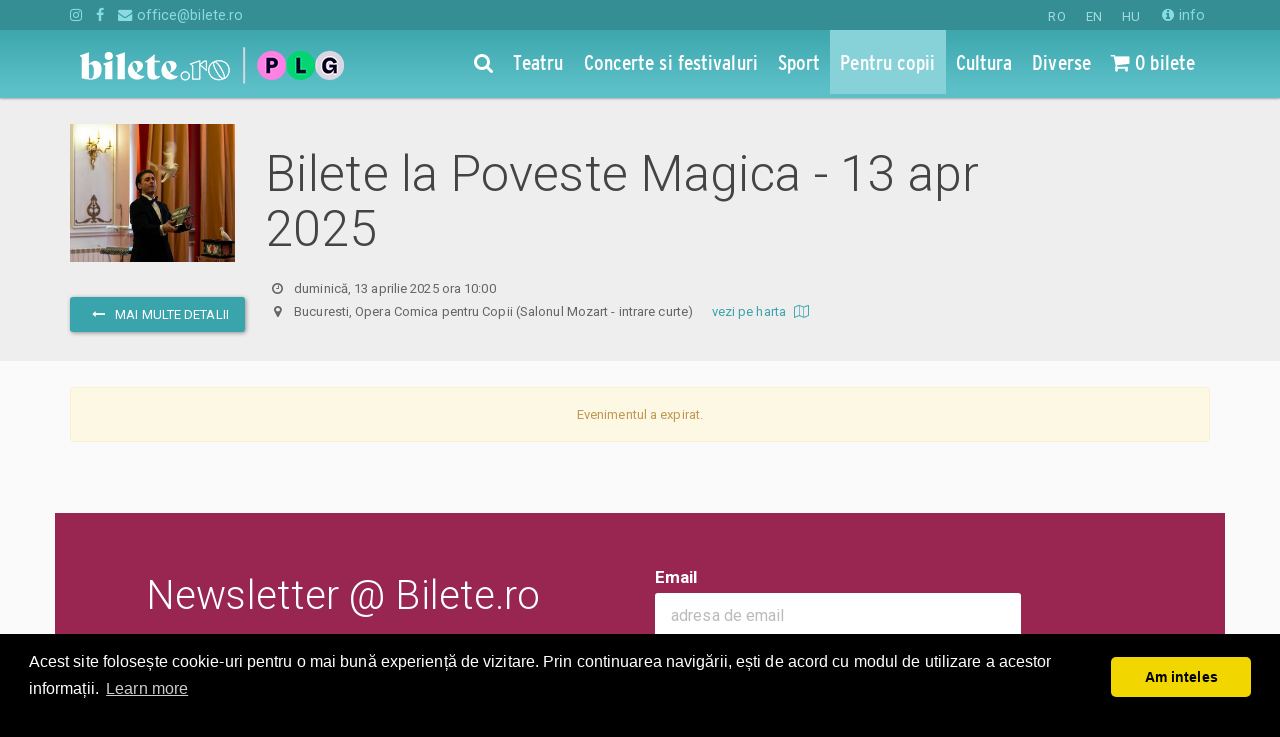

--- FILE ---
content_type: text/html; charset=utf-8
request_url: https://www.google.com/recaptcha/api2/anchor?ar=1&k=6LfU3mQUAAAAAHDaED3QwG6KQ4DKfO_p_JqzIryB&co=aHR0cHM6Ly93d3cuYmlsZXRlLnJvOjQ0Mw..&hl=en&v=PoyoqOPhxBO7pBk68S4YbpHZ&size=invisible&anchor-ms=20000&execute-ms=30000&cb=gzvjfr4p2e7
body_size: 48527
content:
<!DOCTYPE HTML><html dir="ltr" lang="en"><head><meta http-equiv="Content-Type" content="text/html; charset=UTF-8">
<meta http-equiv="X-UA-Compatible" content="IE=edge">
<title>reCAPTCHA</title>
<style type="text/css">
/* cyrillic-ext */
@font-face {
  font-family: 'Roboto';
  font-style: normal;
  font-weight: 400;
  font-stretch: 100%;
  src: url(//fonts.gstatic.com/s/roboto/v48/KFO7CnqEu92Fr1ME7kSn66aGLdTylUAMa3GUBHMdazTgWw.woff2) format('woff2');
  unicode-range: U+0460-052F, U+1C80-1C8A, U+20B4, U+2DE0-2DFF, U+A640-A69F, U+FE2E-FE2F;
}
/* cyrillic */
@font-face {
  font-family: 'Roboto';
  font-style: normal;
  font-weight: 400;
  font-stretch: 100%;
  src: url(//fonts.gstatic.com/s/roboto/v48/KFO7CnqEu92Fr1ME7kSn66aGLdTylUAMa3iUBHMdazTgWw.woff2) format('woff2');
  unicode-range: U+0301, U+0400-045F, U+0490-0491, U+04B0-04B1, U+2116;
}
/* greek-ext */
@font-face {
  font-family: 'Roboto';
  font-style: normal;
  font-weight: 400;
  font-stretch: 100%;
  src: url(//fonts.gstatic.com/s/roboto/v48/KFO7CnqEu92Fr1ME7kSn66aGLdTylUAMa3CUBHMdazTgWw.woff2) format('woff2');
  unicode-range: U+1F00-1FFF;
}
/* greek */
@font-face {
  font-family: 'Roboto';
  font-style: normal;
  font-weight: 400;
  font-stretch: 100%;
  src: url(//fonts.gstatic.com/s/roboto/v48/KFO7CnqEu92Fr1ME7kSn66aGLdTylUAMa3-UBHMdazTgWw.woff2) format('woff2');
  unicode-range: U+0370-0377, U+037A-037F, U+0384-038A, U+038C, U+038E-03A1, U+03A3-03FF;
}
/* math */
@font-face {
  font-family: 'Roboto';
  font-style: normal;
  font-weight: 400;
  font-stretch: 100%;
  src: url(//fonts.gstatic.com/s/roboto/v48/KFO7CnqEu92Fr1ME7kSn66aGLdTylUAMawCUBHMdazTgWw.woff2) format('woff2');
  unicode-range: U+0302-0303, U+0305, U+0307-0308, U+0310, U+0312, U+0315, U+031A, U+0326-0327, U+032C, U+032F-0330, U+0332-0333, U+0338, U+033A, U+0346, U+034D, U+0391-03A1, U+03A3-03A9, U+03B1-03C9, U+03D1, U+03D5-03D6, U+03F0-03F1, U+03F4-03F5, U+2016-2017, U+2034-2038, U+203C, U+2040, U+2043, U+2047, U+2050, U+2057, U+205F, U+2070-2071, U+2074-208E, U+2090-209C, U+20D0-20DC, U+20E1, U+20E5-20EF, U+2100-2112, U+2114-2115, U+2117-2121, U+2123-214F, U+2190, U+2192, U+2194-21AE, U+21B0-21E5, U+21F1-21F2, U+21F4-2211, U+2213-2214, U+2216-22FF, U+2308-230B, U+2310, U+2319, U+231C-2321, U+2336-237A, U+237C, U+2395, U+239B-23B7, U+23D0, U+23DC-23E1, U+2474-2475, U+25AF, U+25B3, U+25B7, U+25BD, U+25C1, U+25CA, U+25CC, U+25FB, U+266D-266F, U+27C0-27FF, U+2900-2AFF, U+2B0E-2B11, U+2B30-2B4C, U+2BFE, U+3030, U+FF5B, U+FF5D, U+1D400-1D7FF, U+1EE00-1EEFF;
}
/* symbols */
@font-face {
  font-family: 'Roboto';
  font-style: normal;
  font-weight: 400;
  font-stretch: 100%;
  src: url(//fonts.gstatic.com/s/roboto/v48/KFO7CnqEu92Fr1ME7kSn66aGLdTylUAMaxKUBHMdazTgWw.woff2) format('woff2');
  unicode-range: U+0001-000C, U+000E-001F, U+007F-009F, U+20DD-20E0, U+20E2-20E4, U+2150-218F, U+2190, U+2192, U+2194-2199, U+21AF, U+21E6-21F0, U+21F3, U+2218-2219, U+2299, U+22C4-22C6, U+2300-243F, U+2440-244A, U+2460-24FF, U+25A0-27BF, U+2800-28FF, U+2921-2922, U+2981, U+29BF, U+29EB, U+2B00-2BFF, U+4DC0-4DFF, U+FFF9-FFFB, U+10140-1018E, U+10190-1019C, U+101A0, U+101D0-101FD, U+102E0-102FB, U+10E60-10E7E, U+1D2C0-1D2D3, U+1D2E0-1D37F, U+1F000-1F0FF, U+1F100-1F1AD, U+1F1E6-1F1FF, U+1F30D-1F30F, U+1F315, U+1F31C, U+1F31E, U+1F320-1F32C, U+1F336, U+1F378, U+1F37D, U+1F382, U+1F393-1F39F, U+1F3A7-1F3A8, U+1F3AC-1F3AF, U+1F3C2, U+1F3C4-1F3C6, U+1F3CA-1F3CE, U+1F3D4-1F3E0, U+1F3ED, U+1F3F1-1F3F3, U+1F3F5-1F3F7, U+1F408, U+1F415, U+1F41F, U+1F426, U+1F43F, U+1F441-1F442, U+1F444, U+1F446-1F449, U+1F44C-1F44E, U+1F453, U+1F46A, U+1F47D, U+1F4A3, U+1F4B0, U+1F4B3, U+1F4B9, U+1F4BB, U+1F4BF, U+1F4C8-1F4CB, U+1F4D6, U+1F4DA, U+1F4DF, U+1F4E3-1F4E6, U+1F4EA-1F4ED, U+1F4F7, U+1F4F9-1F4FB, U+1F4FD-1F4FE, U+1F503, U+1F507-1F50B, U+1F50D, U+1F512-1F513, U+1F53E-1F54A, U+1F54F-1F5FA, U+1F610, U+1F650-1F67F, U+1F687, U+1F68D, U+1F691, U+1F694, U+1F698, U+1F6AD, U+1F6B2, U+1F6B9-1F6BA, U+1F6BC, U+1F6C6-1F6CF, U+1F6D3-1F6D7, U+1F6E0-1F6EA, U+1F6F0-1F6F3, U+1F6F7-1F6FC, U+1F700-1F7FF, U+1F800-1F80B, U+1F810-1F847, U+1F850-1F859, U+1F860-1F887, U+1F890-1F8AD, U+1F8B0-1F8BB, U+1F8C0-1F8C1, U+1F900-1F90B, U+1F93B, U+1F946, U+1F984, U+1F996, U+1F9E9, U+1FA00-1FA6F, U+1FA70-1FA7C, U+1FA80-1FA89, U+1FA8F-1FAC6, U+1FACE-1FADC, U+1FADF-1FAE9, U+1FAF0-1FAF8, U+1FB00-1FBFF;
}
/* vietnamese */
@font-face {
  font-family: 'Roboto';
  font-style: normal;
  font-weight: 400;
  font-stretch: 100%;
  src: url(//fonts.gstatic.com/s/roboto/v48/KFO7CnqEu92Fr1ME7kSn66aGLdTylUAMa3OUBHMdazTgWw.woff2) format('woff2');
  unicode-range: U+0102-0103, U+0110-0111, U+0128-0129, U+0168-0169, U+01A0-01A1, U+01AF-01B0, U+0300-0301, U+0303-0304, U+0308-0309, U+0323, U+0329, U+1EA0-1EF9, U+20AB;
}
/* latin-ext */
@font-face {
  font-family: 'Roboto';
  font-style: normal;
  font-weight: 400;
  font-stretch: 100%;
  src: url(//fonts.gstatic.com/s/roboto/v48/KFO7CnqEu92Fr1ME7kSn66aGLdTylUAMa3KUBHMdazTgWw.woff2) format('woff2');
  unicode-range: U+0100-02BA, U+02BD-02C5, U+02C7-02CC, U+02CE-02D7, U+02DD-02FF, U+0304, U+0308, U+0329, U+1D00-1DBF, U+1E00-1E9F, U+1EF2-1EFF, U+2020, U+20A0-20AB, U+20AD-20C0, U+2113, U+2C60-2C7F, U+A720-A7FF;
}
/* latin */
@font-face {
  font-family: 'Roboto';
  font-style: normal;
  font-weight: 400;
  font-stretch: 100%;
  src: url(//fonts.gstatic.com/s/roboto/v48/KFO7CnqEu92Fr1ME7kSn66aGLdTylUAMa3yUBHMdazQ.woff2) format('woff2');
  unicode-range: U+0000-00FF, U+0131, U+0152-0153, U+02BB-02BC, U+02C6, U+02DA, U+02DC, U+0304, U+0308, U+0329, U+2000-206F, U+20AC, U+2122, U+2191, U+2193, U+2212, U+2215, U+FEFF, U+FFFD;
}
/* cyrillic-ext */
@font-face {
  font-family: 'Roboto';
  font-style: normal;
  font-weight: 500;
  font-stretch: 100%;
  src: url(//fonts.gstatic.com/s/roboto/v48/KFO7CnqEu92Fr1ME7kSn66aGLdTylUAMa3GUBHMdazTgWw.woff2) format('woff2');
  unicode-range: U+0460-052F, U+1C80-1C8A, U+20B4, U+2DE0-2DFF, U+A640-A69F, U+FE2E-FE2F;
}
/* cyrillic */
@font-face {
  font-family: 'Roboto';
  font-style: normal;
  font-weight: 500;
  font-stretch: 100%;
  src: url(//fonts.gstatic.com/s/roboto/v48/KFO7CnqEu92Fr1ME7kSn66aGLdTylUAMa3iUBHMdazTgWw.woff2) format('woff2');
  unicode-range: U+0301, U+0400-045F, U+0490-0491, U+04B0-04B1, U+2116;
}
/* greek-ext */
@font-face {
  font-family: 'Roboto';
  font-style: normal;
  font-weight: 500;
  font-stretch: 100%;
  src: url(//fonts.gstatic.com/s/roboto/v48/KFO7CnqEu92Fr1ME7kSn66aGLdTylUAMa3CUBHMdazTgWw.woff2) format('woff2');
  unicode-range: U+1F00-1FFF;
}
/* greek */
@font-face {
  font-family: 'Roboto';
  font-style: normal;
  font-weight: 500;
  font-stretch: 100%;
  src: url(//fonts.gstatic.com/s/roboto/v48/KFO7CnqEu92Fr1ME7kSn66aGLdTylUAMa3-UBHMdazTgWw.woff2) format('woff2');
  unicode-range: U+0370-0377, U+037A-037F, U+0384-038A, U+038C, U+038E-03A1, U+03A3-03FF;
}
/* math */
@font-face {
  font-family: 'Roboto';
  font-style: normal;
  font-weight: 500;
  font-stretch: 100%;
  src: url(//fonts.gstatic.com/s/roboto/v48/KFO7CnqEu92Fr1ME7kSn66aGLdTylUAMawCUBHMdazTgWw.woff2) format('woff2');
  unicode-range: U+0302-0303, U+0305, U+0307-0308, U+0310, U+0312, U+0315, U+031A, U+0326-0327, U+032C, U+032F-0330, U+0332-0333, U+0338, U+033A, U+0346, U+034D, U+0391-03A1, U+03A3-03A9, U+03B1-03C9, U+03D1, U+03D5-03D6, U+03F0-03F1, U+03F4-03F5, U+2016-2017, U+2034-2038, U+203C, U+2040, U+2043, U+2047, U+2050, U+2057, U+205F, U+2070-2071, U+2074-208E, U+2090-209C, U+20D0-20DC, U+20E1, U+20E5-20EF, U+2100-2112, U+2114-2115, U+2117-2121, U+2123-214F, U+2190, U+2192, U+2194-21AE, U+21B0-21E5, U+21F1-21F2, U+21F4-2211, U+2213-2214, U+2216-22FF, U+2308-230B, U+2310, U+2319, U+231C-2321, U+2336-237A, U+237C, U+2395, U+239B-23B7, U+23D0, U+23DC-23E1, U+2474-2475, U+25AF, U+25B3, U+25B7, U+25BD, U+25C1, U+25CA, U+25CC, U+25FB, U+266D-266F, U+27C0-27FF, U+2900-2AFF, U+2B0E-2B11, U+2B30-2B4C, U+2BFE, U+3030, U+FF5B, U+FF5D, U+1D400-1D7FF, U+1EE00-1EEFF;
}
/* symbols */
@font-face {
  font-family: 'Roboto';
  font-style: normal;
  font-weight: 500;
  font-stretch: 100%;
  src: url(//fonts.gstatic.com/s/roboto/v48/KFO7CnqEu92Fr1ME7kSn66aGLdTylUAMaxKUBHMdazTgWw.woff2) format('woff2');
  unicode-range: U+0001-000C, U+000E-001F, U+007F-009F, U+20DD-20E0, U+20E2-20E4, U+2150-218F, U+2190, U+2192, U+2194-2199, U+21AF, U+21E6-21F0, U+21F3, U+2218-2219, U+2299, U+22C4-22C6, U+2300-243F, U+2440-244A, U+2460-24FF, U+25A0-27BF, U+2800-28FF, U+2921-2922, U+2981, U+29BF, U+29EB, U+2B00-2BFF, U+4DC0-4DFF, U+FFF9-FFFB, U+10140-1018E, U+10190-1019C, U+101A0, U+101D0-101FD, U+102E0-102FB, U+10E60-10E7E, U+1D2C0-1D2D3, U+1D2E0-1D37F, U+1F000-1F0FF, U+1F100-1F1AD, U+1F1E6-1F1FF, U+1F30D-1F30F, U+1F315, U+1F31C, U+1F31E, U+1F320-1F32C, U+1F336, U+1F378, U+1F37D, U+1F382, U+1F393-1F39F, U+1F3A7-1F3A8, U+1F3AC-1F3AF, U+1F3C2, U+1F3C4-1F3C6, U+1F3CA-1F3CE, U+1F3D4-1F3E0, U+1F3ED, U+1F3F1-1F3F3, U+1F3F5-1F3F7, U+1F408, U+1F415, U+1F41F, U+1F426, U+1F43F, U+1F441-1F442, U+1F444, U+1F446-1F449, U+1F44C-1F44E, U+1F453, U+1F46A, U+1F47D, U+1F4A3, U+1F4B0, U+1F4B3, U+1F4B9, U+1F4BB, U+1F4BF, U+1F4C8-1F4CB, U+1F4D6, U+1F4DA, U+1F4DF, U+1F4E3-1F4E6, U+1F4EA-1F4ED, U+1F4F7, U+1F4F9-1F4FB, U+1F4FD-1F4FE, U+1F503, U+1F507-1F50B, U+1F50D, U+1F512-1F513, U+1F53E-1F54A, U+1F54F-1F5FA, U+1F610, U+1F650-1F67F, U+1F687, U+1F68D, U+1F691, U+1F694, U+1F698, U+1F6AD, U+1F6B2, U+1F6B9-1F6BA, U+1F6BC, U+1F6C6-1F6CF, U+1F6D3-1F6D7, U+1F6E0-1F6EA, U+1F6F0-1F6F3, U+1F6F7-1F6FC, U+1F700-1F7FF, U+1F800-1F80B, U+1F810-1F847, U+1F850-1F859, U+1F860-1F887, U+1F890-1F8AD, U+1F8B0-1F8BB, U+1F8C0-1F8C1, U+1F900-1F90B, U+1F93B, U+1F946, U+1F984, U+1F996, U+1F9E9, U+1FA00-1FA6F, U+1FA70-1FA7C, U+1FA80-1FA89, U+1FA8F-1FAC6, U+1FACE-1FADC, U+1FADF-1FAE9, U+1FAF0-1FAF8, U+1FB00-1FBFF;
}
/* vietnamese */
@font-face {
  font-family: 'Roboto';
  font-style: normal;
  font-weight: 500;
  font-stretch: 100%;
  src: url(//fonts.gstatic.com/s/roboto/v48/KFO7CnqEu92Fr1ME7kSn66aGLdTylUAMa3OUBHMdazTgWw.woff2) format('woff2');
  unicode-range: U+0102-0103, U+0110-0111, U+0128-0129, U+0168-0169, U+01A0-01A1, U+01AF-01B0, U+0300-0301, U+0303-0304, U+0308-0309, U+0323, U+0329, U+1EA0-1EF9, U+20AB;
}
/* latin-ext */
@font-face {
  font-family: 'Roboto';
  font-style: normal;
  font-weight: 500;
  font-stretch: 100%;
  src: url(//fonts.gstatic.com/s/roboto/v48/KFO7CnqEu92Fr1ME7kSn66aGLdTylUAMa3KUBHMdazTgWw.woff2) format('woff2');
  unicode-range: U+0100-02BA, U+02BD-02C5, U+02C7-02CC, U+02CE-02D7, U+02DD-02FF, U+0304, U+0308, U+0329, U+1D00-1DBF, U+1E00-1E9F, U+1EF2-1EFF, U+2020, U+20A0-20AB, U+20AD-20C0, U+2113, U+2C60-2C7F, U+A720-A7FF;
}
/* latin */
@font-face {
  font-family: 'Roboto';
  font-style: normal;
  font-weight: 500;
  font-stretch: 100%;
  src: url(//fonts.gstatic.com/s/roboto/v48/KFO7CnqEu92Fr1ME7kSn66aGLdTylUAMa3yUBHMdazQ.woff2) format('woff2');
  unicode-range: U+0000-00FF, U+0131, U+0152-0153, U+02BB-02BC, U+02C6, U+02DA, U+02DC, U+0304, U+0308, U+0329, U+2000-206F, U+20AC, U+2122, U+2191, U+2193, U+2212, U+2215, U+FEFF, U+FFFD;
}
/* cyrillic-ext */
@font-face {
  font-family: 'Roboto';
  font-style: normal;
  font-weight: 900;
  font-stretch: 100%;
  src: url(//fonts.gstatic.com/s/roboto/v48/KFO7CnqEu92Fr1ME7kSn66aGLdTylUAMa3GUBHMdazTgWw.woff2) format('woff2');
  unicode-range: U+0460-052F, U+1C80-1C8A, U+20B4, U+2DE0-2DFF, U+A640-A69F, U+FE2E-FE2F;
}
/* cyrillic */
@font-face {
  font-family: 'Roboto';
  font-style: normal;
  font-weight: 900;
  font-stretch: 100%;
  src: url(//fonts.gstatic.com/s/roboto/v48/KFO7CnqEu92Fr1ME7kSn66aGLdTylUAMa3iUBHMdazTgWw.woff2) format('woff2');
  unicode-range: U+0301, U+0400-045F, U+0490-0491, U+04B0-04B1, U+2116;
}
/* greek-ext */
@font-face {
  font-family: 'Roboto';
  font-style: normal;
  font-weight: 900;
  font-stretch: 100%;
  src: url(//fonts.gstatic.com/s/roboto/v48/KFO7CnqEu92Fr1ME7kSn66aGLdTylUAMa3CUBHMdazTgWw.woff2) format('woff2');
  unicode-range: U+1F00-1FFF;
}
/* greek */
@font-face {
  font-family: 'Roboto';
  font-style: normal;
  font-weight: 900;
  font-stretch: 100%;
  src: url(//fonts.gstatic.com/s/roboto/v48/KFO7CnqEu92Fr1ME7kSn66aGLdTylUAMa3-UBHMdazTgWw.woff2) format('woff2');
  unicode-range: U+0370-0377, U+037A-037F, U+0384-038A, U+038C, U+038E-03A1, U+03A3-03FF;
}
/* math */
@font-face {
  font-family: 'Roboto';
  font-style: normal;
  font-weight: 900;
  font-stretch: 100%;
  src: url(//fonts.gstatic.com/s/roboto/v48/KFO7CnqEu92Fr1ME7kSn66aGLdTylUAMawCUBHMdazTgWw.woff2) format('woff2');
  unicode-range: U+0302-0303, U+0305, U+0307-0308, U+0310, U+0312, U+0315, U+031A, U+0326-0327, U+032C, U+032F-0330, U+0332-0333, U+0338, U+033A, U+0346, U+034D, U+0391-03A1, U+03A3-03A9, U+03B1-03C9, U+03D1, U+03D5-03D6, U+03F0-03F1, U+03F4-03F5, U+2016-2017, U+2034-2038, U+203C, U+2040, U+2043, U+2047, U+2050, U+2057, U+205F, U+2070-2071, U+2074-208E, U+2090-209C, U+20D0-20DC, U+20E1, U+20E5-20EF, U+2100-2112, U+2114-2115, U+2117-2121, U+2123-214F, U+2190, U+2192, U+2194-21AE, U+21B0-21E5, U+21F1-21F2, U+21F4-2211, U+2213-2214, U+2216-22FF, U+2308-230B, U+2310, U+2319, U+231C-2321, U+2336-237A, U+237C, U+2395, U+239B-23B7, U+23D0, U+23DC-23E1, U+2474-2475, U+25AF, U+25B3, U+25B7, U+25BD, U+25C1, U+25CA, U+25CC, U+25FB, U+266D-266F, U+27C0-27FF, U+2900-2AFF, U+2B0E-2B11, U+2B30-2B4C, U+2BFE, U+3030, U+FF5B, U+FF5D, U+1D400-1D7FF, U+1EE00-1EEFF;
}
/* symbols */
@font-face {
  font-family: 'Roboto';
  font-style: normal;
  font-weight: 900;
  font-stretch: 100%;
  src: url(//fonts.gstatic.com/s/roboto/v48/KFO7CnqEu92Fr1ME7kSn66aGLdTylUAMaxKUBHMdazTgWw.woff2) format('woff2');
  unicode-range: U+0001-000C, U+000E-001F, U+007F-009F, U+20DD-20E0, U+20E2-20E4, U+2150-218F, U+2190, U+2192, U+2194-2199, U+21AF, U+21E6-21F0, U+21F3, U+2218-2219, U+2299, U+22C4-22C6, U+2300-243F, U+2440-244A, U+2460-24FF, U+25A0-27BF, U+2800-28FF, U+2921-2922, U+2981, U+29BF, U+29EB, U+2B00-2BFF, U+4DC0-4DFF, U+FFF9-FFFB, U+10140-1018E, U+10190-1019C, U+101A0, U+101D0-101FD, U+102E0-102FB, U+10E60-10E7E, U+1D2C0-1D2D3, U+1D2E0-1D37F, U+1F000-1F0FF, U+1F100-1F1AD, U+1F1E6-1F1FF, U+1F30D-1F30F, U+1F315, U+1F31C, U+1F31E, U+1F320-1F32C, U+1F336, U+1F378, U+1F37D, U+1F382, U+1F393-1F39F, U+1F3A7-1F3A8, U+1F3AC-1F3AF, U+1F3C2, U+1F3C4-1F3C6, U+1F3CA-1F3CE, U+1F3D4-1F3E0, U+1F3ED, U+1F3F1-1F3F3, U+1F3F5-1F3F7, U+1F408, U+1F415, U+1F41F, U+1F426, U+1F43F, U+1F441-1F442, U+1F444, U+1F446-1F449, U+1F44C-1F44E, U+1F453, U+1F46A, U+1F47D, U+1F4A3, U+1F4B0, U+1F4B3, U+1F4B9, U+1F4BB, U+1F4BF, U+1F4C8-1F4CB, U+1F4D6, U+1F4DA, U+1F4DF, U+1F4E3-1F4E6, U+1F4EA-1F4ED, U+1F4F7, U+1F4F9-1F4FB, U+1F4FD-1F4FE, U+1F503, U+1F507-1F50B, U+1F50D, U+1F512-1F513, U+1F53E-1F54A, U+1F54F-1F5FA, U+1F610, U+1F650-1F67F, U+1F687, U+1F68D, U+1F691, U+1F694, U+1F698, U+1F6AD, U+1F6B2, U+1F6B9-1F6BA, U+1F6BC, U+1F6C6-1F6CF, U+1F6D3-1F6D7, U+1F6E0-1F6EA, U+1F6F0-1F6F3, U+1F6F7-1F6FC, U+1F700-1F7FF, U+1F800-1F80B, U+1F810-1F847, U+1F850-1F859, U+1F860-1F887, U+1F890-1F8AD, U+1F8B0-1F8BB, U+1F8C0-1F8C1, U+1F900-1F90B, U+1F93B, U+1F946, U+1F984, U+1F996, U+1F9E9, U+1FA00-1FA6F, U+1FA70-1FA7C, U+1FA80-1FA89, U+1FA8F-1FAC6, U+1FACE-1FADC, U+1FADF-1FAE9, U+1FAF0-1FAF8, U+1FB00-1FBFF;
}
/* vietnamese */
@font-face {
  font-family: 'Roboto';
  font-style: normal;
  font-weight: 900;
  font-stretch: 100%;
  src: url(//fonts.gstatic.com/s/roboto/v48/KFO7CnqEu92Fr1ME7kSn66aGLdTylUAMa3OUBHMdazTgWw.woff2) format('woff2');
  unicode-range: U+0102-0103, U+0110-0111, U+0128-0129, U+0168-0169, U+01A0-01A1, U+01AF-01B0, U+0300-0301, U+0303-0304, U+0308-0309, U+0323, U+0329, U+1EA0-1EF9, U+20AB;
}
/* latin-ext */
@font-face {
  font-family: 'Roboto';
  font-style: normal;
  font-weight: 900;
  font-stretch: 100%;
  src: url(//fonts.gstatic.com/s/roboto/v48/KFO7CnqEu92Fr1ME7kSn66aGLdTylUAMa3KUBHMdazTgWw.woff2) format('woff2');
  unicode-range: U+0100-02BA, U+02BD-02C5, U+02C7-02CC, U+02CE-02D7, U+02DD-02FF, U+0304, U+0308, U+0329, U+1D00-1DBF, U+1E00-1E9F, U+1EF2-1EFF, U+2020, U+20A0-20AB, U+20AD-20C0, U+2113, U+2C60-2C7F, U+A720-A7FF;
}
/* latin */
@font-face {
  font-family: 'Roboto';
  font-style: normal;
  font-weight: 900;
  font-stretch: 100%;
  src: url(//fonts.gstatic.com/s/roboto/v48/KFO7CnqEu92Fr1ME7kSn66aGLdTylUAMa3yUBHMdazQ.woff2) format('woff2');
  unicode-range: U+0000-00FF, U+0131, U+0152-0153, U+02BB-02BC, U+02C6, U+02DA, U+02DC, U+0304, U+0308, U+0329, U+2000-206F, U+20AC, U+2122, U+2191, U+2193, U+2212, U+2215, U+FEFF, U+FFFD;
}

</style>
<link rel="stylesheet" type="text/css" href="https://www.gstatic.com/recaptcha/releases/PoyoqOPhxBO7pBk68S4YbpHZ/styles__ltr.css">
<script nonce="iMjjju3Hx3SHQuKYaiXzOQ" type="text/javascript">window['__recaptcha_api'] = 'https://www.google.com/recaptcha/api2/';</script>
<script type="text/javascript" src="https://www.gstatic.com/recaptcha/releases/PoyoqOPhxBO7pBk68S4YbpHZ/recaptcha__en.js" nonce="iMjjju3Hx3SHQuKYaiXzOQ">
      
    </script></head>
<body><div id="rc-anchor-alert" class="rc-anchor-alert"></div>
<input type="hidden" id="recaptcha-token" value="[base64]">
<script type="text/javascript" nonce="iMjjju3Hx3SHQuKYaiXzOQ">
      recaptcha.anchor.Main.init("[\x22ainput\x22,[\x22bgdata\x22,\x22\x22,\[base64]/[base64]/[base64]/[base64]/[base64]/[base64]/[base64]/[base64]/[base64]/[base64]\\u003d\x22,\[base64]\\u003d\\u003d\x22,\x22wooAbMKdYcKzMTDDjXDDmsKvJ8Owa8O6dMKqUnF9w7o2wosDw4hFcsOtw6fCqU3DosOpw4PCn8K0w7DCi8KMw5bCjMOgw7/[base64]/MGzDjyvClATCosOlIcKdR1IvJ1vChMOYC2PDtsOuw4XDksOlDTQlwqfDhTXDh8K8w75Ew4oqBsK0AMKkYMK+BTfDkkjCvMOqNH1Lw7d5wpp0woXDql05fkcOHcOrw6FkZDHCjcKSSsKmF8Kaw7pfw6PDiRfCmknCsQ/DgMKFGsKWGXpAMixKX8KlCMOwEMO9J2QSw6XCtn/Dm8O8QsKFwqzCu8OzwrpqWsK8wo3CgTbCtMKBwp3CsRV7wqZOw6jCrsKfw5rCim3DrCU4wrvCqcKQw4IMwpbDoS0ewoXCr2xJGsO/LMOnw4Fuw6lmw7fCmMOKEAt2w6xfw5TCmX7DkHPDgVHDk1IUw5lyZsK2QW/DuAoCdXYaWcKEwqXCmA5lw6TDoMO7w5zDsFtHNVMew7zDon3Dj0UvNwRfTsKqwoYEesONw6TDhAs5NsOQwrvCisKyc8OfJcOJwphKWMO8HRg+SMOyw7XCj8KxwrFrw7kRX37CmTbDv8KAw5LDvcOhIztRYWojOVXDjWnCti/[base64]/[base64]/w4gLwrd7wqzDjXzDjm3CuDPDrHXDhjDCrxw9VxIlwqHCpTzDsMKLVzU0Fi/Dl8KjanrDoxHDixPCvMKEw4zDqMKbalPDvCcSwpttw5NnwpRMwppTa8KFBG1nAHbCuMK/wrJJwpwzP8O/wpxxwqnDh13CocKBT8Ocw7nCgcK8OMKlwpTCt8OCesOaWcKjw67DssOqwrEFw701wqvDtmkKw4jCsC/CqsO+woVJw7nCsMO6ZUfCisOXOybDq1DCo8KuOCPClMOdw4XDqUprwrhHw6BuBMKdOGN9WAcxw5tTw6TDvi8wTMOCF8KwW8Kvw5PCjMOhMjDCsMKlXMKSIcKbwocPw7txwrrCnMOqw7JKwpjDgsKYw7Vpwq7Dm3/CjgdRwrAcwrd1w5LDlCR2TcK+w7bDt8O1GEsCRcKmw51Vw7XCq1w4wprDtsOgwojCqsOvwqPCtsOrCcKNwoJuwrAYwo5Aw5jCoS5Iw6TCmSbCq2bDsjdLacOQwrFow5gBIcOlworDpMK1DivCrgszcyTCkMOeM8KlwrbDix/ChVFJZMK9w5tzw7ZIHHcgw57DqMKdfcO5cMKqw59VwpHDuDzDlMKoJ2vDvxrCkcKjw7B3AmfDhWNcw7kUw41raVvDtMOqwq94PGvDg8KpThPDjElIwr/CnTTCsk7DuDY5wqHDuUrDoRp8BVdQw5zCqn/CmcKUbjtGcMOtIRzCpMO9w4nDqyvCj8KOeG5Nw450woZZfRvCuCPDvcOBw6thw47CqQvDhF11w6DDhSFCSX9lwohywo3DvsO2wrQjw7NpPMOZcG5FECIGMX/Dq8Khw7wXwpM6w7fChsK3OMKfUsKXAWDCrk7DpsO+aSI/[base64]/DkcOeA8OoPMODwpxtw6g1NybDqsKAw5fCpjELO1TCrcOlF8KAwqZSw6XChVNYNMO2NMKvfm/CjU0lKHLCuUvCvsOTw4Y/csKQcsKbw61cGsK6GcOrw4rCiVnCosKuw4gjScODcxsIJ8Olw7nCscOBw5TCvVMLwrlhwovDnG4IKG9Pw7fCoX/[base64]/[base64]/PcO7w4rCr8KBFy58w4nDg8KNw5o/dcOlwrvCvALCgMODwr4zw5DCosKywq3CosKuw6fCjsKqw4QTw7fDosORNEUlacKWwrXDiMKow7EvJB0Rwq16BmnDuy/DgsO4w5rCqsOpe8O5VAHDuCUqw5AHw7dBwq3CoRHDhMOUODjDh0LDgMKww6zDhjLDiVTDtMObwqFDaDfCtGo5w6xEw7JKw6pMMMOwNgJNw7nCtMKOw7nCuAfCjQXCpVHCinzCsx1/WsOAO3JkHMKowqzDpQYiw4PChArDlsKHLsKYdVrDiMOpw5/CuSvDujUhw47CkyIBS1BGwqFPCsKpFsKmw67CoWDChzbCqsKdSsOjEgpLViEJw7zCvMKiw6zCvGNtYxbDiTYQF8OLVjppLxnDlB/[base64]/[base64]/[base64]/CnmXDlShZZ8OAw6/CtzLDg8OIRyllw4N5IFIfw4PDvcOYw4wbwoAZw4VJwo/[base64]/ChsKiwpfDosKuwp7DucOSVFjCuh8eF8KZwo7DjmIKwrN/MWjCqD9ww5XClsKwSTzCicKHbcOyw7TDuREWGcOgwp3DvjgAEcO7w48gw7RLw4fDpSbDkQcSFcOcw4Ugw48zw6t2RsONTHLDtsKNw4I3YsKrY8KAA1XDqcKGDU8/[base64]/DiQPDrMO/[base64]/CpcOow5g1dQc0w7LDrwXCmMKYwrFycMOufsOdwrbDo17Cr8OxwptWw4odHcOwwpsaa8KMwobDrMKRwq3DqWHDtcKNw5lTwoNww5x0ZsOFwo1ywp3CjEFhDmjCo8O7w4R9PjBbw5rCvU/[base64]/Cmz/Dv8OBdcKHIcKcw5fCosKOCQZAw6LCv8KvKcOAPhfDuSLCn8OWw6wQelzDgwnCt8Krw63Dt3EKVsOjw4MYw6cJwp8jXR9RDD8EwoXDmkgLK8KpwqtBwqNMwqnCu8KIw7HChXQ9wrA3woFtb04owr92wpRFw7/DljNMw6DCjMK7wqZlecOyAsOnw5MSw4bClD7DhcO+w4TDiMKbw6wFb8Osw4wTUMO5w7XDlcKkwoQeMcKXwrAswqXCjzXCjMKnwpJ3Q8K4dXBLwonCoMKfX8KcSlY2d8Kxw6QYZsKiJcOWw7AwcGElTcOGQcKOw5RQS8OxfcOBw5huw7fDpirDt8Oew4jCp0TDk8O2J0/CjsKKEMKMOMKjw5TDjSooMcKQwrDDhMOcHcOGwplWw5vCmwh4w6NDQsK/w5vCtMOaU8KDYWfCnngJdztLYifCmj/CjsK9e18rwonDj3Zbw6zDqcOZw7HCuMKuMhHCuHfDtAbDkjZ5IcOXMRgMwqfCjsOKL8KBGCcgR8Kmw6U2w6zDgsKHXMOwblDDrCvCusKIHcKtG8K7w7ZPw6LCjhUIH8ONw6swwoEowqoHw5p2wrARw6DDqMKjVivDqHV4FjzCpEzCgkECWz0kwqAuw6jDmcO/wrM2ccKpN1YiE8OJEsK7U8KhwoM8wphXScOtXkJswr7CjMOJwoDDpy1VWj3CqDp6KMKlZWjCt3vDsmbCgMKcRcOAw7fCrcOYU8O9W0/[base64]/DqcOVPXTCv8OlLsKxwpIkGUnCvklBZj3DqlZGwrNBwqLDp1Ysw4snJcKqc2YyBMKVw7w3wql0dgxRQsOTw5oxAsKVXcKLd8OYZS3CkMOPw4RWw5zDsMOXw4jDqcO+E33DqcKJOMKjC8KRHiDDgh3DvcK/[base64]/ChSDDjj/[base64]/FS7DjX1qw7bDvMOgOcOdTsK5TzoPw7MlworDlMOvwrlHMMOQwppAJMOEw5EFw7o4ITAaw5bCpcOEwojCl8K7VMOaw5E1wqnDqsOjwrZhwooiwqjDtGMlYwXCk8KrXMKlwpt7Y8O7b8Kefh3DhcKzM2FkwqfCpMKpQcKNPX7DjTPCk8KVR8KfNMOLHMOCwpUMw6/DoRFqw5gXccOiwpjDo8OXeAQWwpXCgcONXsK7X2EJwpFKdMOgw4ovCMKXPMKbwqcZw4DDt2YPLMOoCsKaah7ClMOkW8OQw6bCmg8MEFxKHl0rDgsrw6PDlichVcOFw4jCkcOmw6vDs8KSR8Oiwp7Cq8OCw4bDsUhOfcOmLSTDm8OQw5sCw4XCp8KxAMK/PADChw7ChUlVw4jCocKmw5UXG2wYPMOncnjCq8OlwoDDmkxwZMOmcn/DhFFNwrzCqsOFVkPDlV54wpHCoivCsndnZ3fDlQgTF1kUCsKLw7fDrQHDlMKWUm8Iwr06wp3Ct1AbJ8KNIzHDlyoGw7LCgXIYXcOqw7jCgwhhWxnCjMKeehkKfgfCmSB+wq1Iw44eJV8Cw44lP8OkXcKePQw2ElVJw6LDo8KvVUrDnTsiZy/Cp2RAGsO/A8Kdw4QzfWxmw5Iww5LCgjvDtcKEwq17dmTDg8KGcUHCjRx6w4B3FCdNCCYAwrHDhMOAw5rDlcK/w4zDsnDDhXJLAcO6wrNnacKvLEzCt30uwqHCjMKMw5zDhMONw7PDlA/CpADDsMOlwoAqwqLDhsOIUnsVZcKOw5vCl3TDvBDCrzPCh8KdFAtLOkYHQ1Znw5Exw4EEwr/DmMOrw5dYw5zDl0nCtnjDqRQPBcKpFAVfA8K9JMKzwpXDo8KlckdFw6LDpsKRwpRWw6rDqsKXcmfDpMKlNCTDm0EVwrgLWMKHfU5kw5oZwpFAwpLDmz/DgSFww7jDvcKQwo1MHMOowonDgcK+wprDuV3CsQ1SUwnCj8O8ZAsYwrlbwo1+wqLDuC97FcKIDFw1eFHChMOawr7DlEV2wpJoA1k6HhZKw7dyJBkWw7gPw7Y+KTJMw6jDl8KAw6/Dm8KSwq1LS8KzwpvCrMKxCDHDjFfCiMOmE8OpasOrw63ClsKDQD8AX1nCigk4FsOQKsOBbXB6cEkuw6l5wpvCkcOhRgJuTMKCwrrDm8KZM8OYwrbCn8KFOBTClUFYw61XClQ8w4tYw5DDisKPL8KIeQkoNsKZwrE9S2AKaz3DucKbwpIyw6LCkyTDkSNBa3p/wpxNwoPDrcO9wo8swoXCrTTCg8O3MMK7wqrDlsO3bS3DkjPDmcOAwpUDVwsAw6Igwq9/[base64]/CnMOpw7nDmMKgw5YPwq/[base64]/CpsKBRsO4w6LDm0nDo2bCi8KICcKLERUXw4XDl8KxwobCiz54w4XCjcK3w4wVRcO0I8OZCcOzcglZZ8OFw5/[base64]/DsMKSa3TDgsKOZx/CnMKjLhbCoUfCpcO0ZHLCkxPDg8Ofw5tmYsOaH8KeB8KQLyLDpcOsEMOoNcO7Z8KGw67DrsKJV0h3wprCnsKZERPDucKbHcKGBsKowr1owpo8ecOIw4XCtsOMRsO5NRXCsn/[base64]/wprClcOpJTsJw4NIwqk9G8OXGMK9ccOIw5lObsK9B0HCoVPDgcKCwocJU1XCuz7DssK9WcOFTsKkJsOnw6t/[base64]/wqHDv25CwqUEHcKfAQfDv8OWw4FUwo/CmW8Dw6zCoVx7w5jDmT0Kw5omw6Z9en7CjMOnOMOww40uwo7Dr8Kjw7rCjlLDgsKuNsK3w6/DhMKoZcO2wrXCtFTDh8OTTm/DoX8LQ8O9wp3CpcKALBInwr5Bwq0PRnshHMO5wqHDosKNwpDDolLDi8O5w5ZNHhjCnMKveMKswrbCryo/w7jCkcOswqMOGcOPwqZBdcOFFQfCv8KiAR/DhVLCujPDjWbDqMOBw5Rdwp3DsU4+FBAHw5PDkULClkxgNV5BF8ONVsKNNVvDmsONHmMSYxPDuW3DtMKuw4sFwpDDo8K7wpYjw5Uaw7nCnSDDs8KCCXjCmELCkks4w47DqMK8w7Z/R8KBw4zChHkSw5jCuMKUwrknw57DrksxKcKJZTbDjsKpFMOqw7h8w6YJHnfDjcKvDxjCgUpmwq86TcOGwqvDk3jCisOpwrx4w6bCtTQpwp87w5vDvxfDpnLDqMK0wqXCiQ/DrcOtwqnClMOcwo43w4TDhihjfmJIwodIWcKGRMKcMsOUwrIkDQrDvn7CqAXCqMOUd0nDr8Knw7vCsR0Awr7DrMOESHbDh15AHsOTWBLCgUA0HglRI8OsCX0VfFHDh3XDo2XDhcKtw4TCqsOaRMOlaijDt8KiOU5SMsOEw5AzNEbDklRYJMKEw5XCsMO/XcO6wojCgVbDmsOIwrsJwoXDhHfDi8O7w7Zcw6lVwq3DgcKbMcKlw6ZYwqPDtX7DryBmw6bCjB/[base64]/DiFDCgsOUPVdvwqPCpSLCrsOAwosJIcOnw7LCm0c1UsKYKXnCqMO/[base64]/CiGlEw4hxG2kxw4k7d0vDqCjDvjTCvcOSw4jDg3AEYQfDslwTw5fDgsKafz58ImLDkgYHWMK+wrvCv2TCl1zCqsO9wobCpBTCvnvDh8Ozw4TDs8OpbsKiw7p7CUkkQknCql/CokBxw6bDiMOoCiEWEsOkwovCmAfCnAZ3w6LDg1AgaMKdXQrCpiHCiMOBNsO6B2rDocOHJ8OEH8K8w5/DtwMKNgbCt0kmwrtZwqnDvcKNTMKbOsKXK8OMw7HDv8OnwrhAwrUFw53DrEHCuTgtJUE6w6NMw5/CtzYkWFhpC3xCwqNofGIDUcORwoHCjAjCqCgzT8O8w6hyw7kKwofDqsK2wokwBzLCt8KqCFHDjnwNwoFWw7TCgcK/ZcOrw6hywpfCkkRVJMOiw4jDuUPDlBrDpMOBwo9DwqoxMFFHw7/DjcKRw5XCkzF8w7/DnsKTwo9kUFRowrDDuQDCvSM0w77DlwzDvBFew4TDs1LCpkk2w6jCrBrDpsO0N8OTWMK3wqnDtTrCm8OfO8O3S3BQwq3Dh27CgsOywonDmcKCPcOwwo/[base64]/DtSXDlsKcKMO1emPDncOsGRDDkcKhLxsfw5fCkhjDrMOFw5bDnsKCwq01w6jDp8OgeB3DsUbDiCYqw5wvwpDCshxiw7TCmh7CuhEfw4zDvGI3P8OXw5zCu3XDnHhswpw7w5zCsMKWw7B/P0VEGcOuCsKcOMOxwpIAw4PCqcKww4cBEwAGM8KsPRAvFkc8woLDtyrCtDVlYh98w67Cgzt/w5/[base64]/[base64]/[base64]/CkMKOK8KPwq3DusKjw7ltw4cPccKqwpnDiMKKOi1HZcKiXsOoMMKgwrNuUCpGwrExwootdDVfEwzDqxh8D8KON0IhRxgCw6ZTOMKfw6XCnsOZMTQPw4gXN8KPHsO2wp0IRH/CgEEZfsOoehLDk8OwUsONw4p1ecKuw6XDqgQCw70vwrhjS8OKElPCgsOqAcK9w6LDoMOAwr9mXGDCh3PDqzQzw4ADw5fCo8KZT3rDlcOoN3XDvsOYecKoQQPCsQd5w7JUwo7CozIAPMOMdDswwoNHSMKNwozCiG3Ckl/DmgzCr8OgwrTDh8K5dcODUWwiw4cdVRF+SMKmPV7CnsKdVcK1w4Y5RDzDiwN4ZHTDp8ORw4osT8OOUg1wwrQiwq8MwrNLw4XCkHjCnsKxJxcbYsOddMOtRMKaeRZywqLDmGM5w5E+GC/Cn8O9wogmdUx9w7t5wobCq8KseMOXXwk8IF/CgcOfFsO9N8OBLUcjJRPDm8KrcMKyw4HDtgjCiWZHTy/DuAoSZ2ozw4/DjGXDiBzDrATDnsOEworDmsOMOcO9P8OewpB3Z1MYZMKUw7zCvcK3QsOTJ1ZmBsKIw7Bhw5DDtGJcwqLDmcO3wpwEwrZlwp3CnhvDjGXDm1zDsMKmccKkCR9Cw5bCgGPDjDV3cUHCjX/CsMO+wr3CsMObf0Y/wpnDpcK4MlXCtsOLwqpmw4FMZcO5AsOSIsKLwphQWsOawqh3w4bCnXhSCzlpD8Ojw4MeFcOSAR4NLxoHWcKrP8OXw79Bw455wrNGXMO/OMKXZcK2Vk/CvTZHw45fwo/[base64]/DgmpUT3HDl3c3w6tVJ3hULMKnw4XDonk9ewrCvEHDocKBH8Kzw4DChcOxYgh2HDF4LCXDpE/DrlDDgQtCw6FkwpZjwoFrchktDcKaUjl4w4RtEx7Ci8KGLUbCoMOKDMKfM8Odw5bCm8KPw5ccw6d7wqo4W8OwdMKdw4nDssObwqZiIMKLw4piwoPCgcOGOcOgwpZ2wpU1F1FOIWYrwqnCj8OpYMO4w5pWw47Ck8KrMsO2w77CmRPCmC/Dhjc7wrYpPsOvw7fDvMKJw53Djz/DsGIPEMKycTV8w4nDp8KtYcKfw59Nw6NBwrfDu0DDpMOnIcOabWJtwoUYwpoSSHJBwoN/w7zCvB4Kw51EUsOAwp/CicOUwqBqQcOOUw1DwqsxQcKBw4HDmV/DrmsFaQx+wrsrwpDDmsKLw4vDtcKxw4fDicOJWMOQwr/[base64]/wpjCk8KRFF/[base64]/DvsO8fsKtAFTDiR/DlMObbcKIQMKHw5rDuGJ1w7/DpMKLABohw5DDowrDhWpSw7Z0wq/Dt01rPBrCvw/CnQY/LXzDiFDCklTCs3XDpwQIBypuA2HDvyMoEEg4w5AMScOpQRMpcFzCt2F9wrMRc8O/bsK+cVdrUcOswrXCgkVOXMK5XMKIb8Ohw4EXwrtOw7rCpFkHwoVLwrzDv2XCjMOwD2DChygxw7/[base64]/DoHfDmxTDoUtqw5jDisOpwrXDtRpCw4FxZcOJL8OXw7/Ch8OFUcKnasO/[base64]/CpznCpHXCn1xBUSc4woFJwoLDg2dIwoPCj8OYwrTDqsOCwrkxwqwOR8O4w5h/IVlrw5Z4OcOLwoVTw5c4KiIOw64lZhTCpMOJEgpwwoPDlALDssKewo/CjcOhwrDDvcO5OsOdWMKZwpQBAzF+Aw/CusKWSMOMYcKpIsKuwrXDqD/Cij/DhmZcc1goEMKtehLCrRDCmUnDl8ODd8OkLcOywoIkW0vDpsOHw4fDuMKzHsK1wqN0wpLDk13DoxlcLGpDwrbDqMODw7XCr8KtwpcVw7VFEsKREnnCv8Kvw6U3w7fCrGnCiQU/[base64]/e8KlKE7Cuzl+wprCkcKfwrDDmsOqNmnCuQZow43CosKJw4ssIyDCni13w797wrvDggNkOMO7SxPDr8K0w5x9aAchQMK7wqsmw7DCo8OUwr8cwr/[base64]/ChlDDscKLw4d0wpLCiFvDvsODw4oVc8O0SW7DtMKbw4RID8KlP8OiwqpDw7cuJMOYwpQtw7EkDAzCjGIJwqtbJj/[base64]/Dp8OLCRnCgiRmV8OGwr7Du8OLZsOdw6rCqArDqjASFcKodyBVd8KSfcKmwrJew40xwrPCsMKjw6DCtF0xwobCsmF+E8O9wqUhLcO4PkFzfcOyw53CjcOIw5PCujjCvMK4wp/DpXTDtFXDikDDiMOpEQ/CuiLCtDnDsRg9wo52wpdIw6DDuzM9wqrCsCZJwq7Cqk7DkFbCmgPCpcKqw4M0wrvDt8KIFjLCs3rDhgJ5An7CucOpwrbCpMKhL8KDw7MhwoPDhz0Mw7LCu39FVMKJw5/CjsKrGsKAw4IrwoHDkMK8HMK5wq/ChBvDhsOTe1Z/D09RwpvCqBfCrsK9wr9Qw6XCosKhw7nCl8Kpw5QNDhY5wp4mwrl3Gz4ZUMK3FFfCkydhdcOewro5w6ZXwqHDph/DrcK3BEzDj8OSw69Nw40RLcOMwo/Cvn5VK8Kcwr9Lc3/Clwl4w7HDjzPDk8KDMcKJC8KPIcOrw4AHwq7ChsOEJ8OWwoHCksOICnssw4Q1wqPDgMKCZsO2wqJvw4LDg8OTwr0cAk/Ct8K8d8OqH8Oja38Dw5Z1e1E4wrrDhsKuwr1mR8KtGMO/AsKQwpPDhVnCljpFw7zDusKsw5DDqzzCm2gaw6szR3rDtBRUWcKHw7Rhw6fDscK8SyQ7NsOgJcOswqzDnsKew5XCjcOPKirCmsOUGcK6w5TDl0/[base64]/Dn8OFaQogK8Kcw5LCsgxdw4LCncOfw4DCrXMdVMO1QzYTbSEcw7wqT0tdR8KPw6xIPCt+eBTDgsK/w5bDmsKVw5txICY8woPDjzzCgELDr8Otwo4BTMOTGXxww7l+G8OQwp4sB8K4w4s7wrPDpg7CpcOYFsOXAMKyNMK3UsKRb8O9wrQOPw3DsHXDsQAhwpluwrwiIldlL8KEJMO/TcONd8K+Y8OJwq3CvVbCn8Kmwq0+ecOKE8OEwrANK8KPRMOYwr/[base64]/DksOFwqHDp2LDj3FdEsKQcXg6wrjDl0ZLw7DDohLChGBxwprDsQ9OCWXDtT1uwr/DtznCiMKcw5YKaMK4wrYbDRXDrxPDmWFkdcKpw7AxQcOuGRYLbzd4EDbDlm1KZ8O1E8Oowpw7FnMEwp8XwqDCnXt0JsOJb8KqcC3DjytTcMO9w5/CncKkEMOFw41Zw47DryYYHXcuD8O6HF/CtcOGw5IZfcOYwoU2Flo7w5zCu8OEw7zDt8KaPsO1w5ttc8KCwqbDjjTDvsKFNcK4w6Utw7vDoiEmKzbClcKZCmZgH8KKLA1XEjLDvgnCr8O5w7jDqxY8BTo7FQ/Ci8OPbsKhZRBxwopTIcKcwqwzOsOeEcKzwoBoGXRdwqzDm8OGYh/DkcKWw7VYw47Do8KTw4DDjFrDnsOJwoRCdsKeckPCv8OGwp7DkDtzXcKUw5x9wrfCritIw5/CuMKww4LDhsO0w6EYw6LDh8O3w5pJXQBaBmMGQzDDsjVpFkcuXwxTw6MdwpAcbMOSw4AOIwjDssOEQMOgwqgcw7MVw4zCi8KMSDNmL0zDk2oYwrnDkgcIw4bDm8OOfcKGCh/CssOyR1zDrUYPZwbDosKcw6x1RMOKwoAxw4k1wqtVw6DDr8KWZsO2wpkdwqQEW8O0ZsKsw5zDvMKRIkN4w7DCnlsVc2l/acK8TBlyw7/DjGPCnUFPa8KNfsKRYjjCi2nDqcOGw4HCoMOxw7lwLgLDiSpSw4E8TQ4KCcK4UmNpTH3Csy5DS2AFfn4nBW06MUrDhjYoBsK0w4ZPw7nCv8O3JcOUw4Eww7xUcH7Ct8O/wpddGhLCngZnwoPDnMKOA8OMwoJmMcKMwr/DksOHw5HDuSDCtMKow4ZvbjHChsK3acKGQcKAeAtFGB1JUhbCr8OCw6DCvi/Ct8K0wrlWBMK+wp1HSMOoFMO9bcOlKFPCvi/DpMKZSV3CgMOpQ0Mlb8KKEDp9GsO4QinDhMKNw6kPwo7Cu8KbwpRvwrk+wpHCuVnDlWbDtcK0NsKxVhfChMK/VGfDssOudcObwqwMwqB/LGEFwrobOB/[base64]/CcKew5vDoMKJw4R6DMOvw61UDH5CFcOGQEbCjMKRw7c2w5Jew5PCvsOaKsObM0DCvMO+w6sADsK8BHkEOsOOZjNeYVBdJsOEcXTCljjCvytNW3bCnWAewrJZwr5ww6TCvcOyw7LCg8KOfsOHbUnDqwzDgREWesKpDcKvEDQ6w4HCuCRyYMOPw7F/wrcAwrdvwohGw7fDgcOJTcKVc8O/MjE3wq47w6InwqLClkQhNSjDv3FeYVQFwrs9ACUuwoxmHwPDr8KjKgQ4DFcxw77CuxtJf8Kow7QJw4HCrsOWOCBSw6LCixNyw70/OFTCq0xsLcOaw5dzw7zCrcOMT8OCKiLDvHhlwrbCt8OZUF5Tw7PCvmgOw6jDiHnDq8K2wqpNP8KTwo4ZXcOwDkjDrC4Kwr4Tw6MNw7bCpAzDvsKLYm3DtTzDqRDDuBrDn3Nkwp5mR17Cnz/Crg8odcKuw7HDu8OcUB/CvRFdw4zDmcO+w7FHM2/CqcO0ZcKWLMOAwoZJJwrCmcKDbz7DpMKHI3NhU8Kjw7HCm0jCpcKdw7TDgDzChRoCw4/DrsKUTcKRw4TCj8KIw4zCkW3Dph0DBMO8GVHCjmXCi1QGCMKpGDEZw5YQFS4LE8OVwo3CnsKeVMKcw67Dl3Ewwrskwp/CqBbDksOFwoNcworDqxTCkh/Dl0QvZcOvIQDCsijDlnXCk8O5w6cHw47CtMOkFA/[base64]/NwF+FF05ccKowrpTZ8KfbsKPfyMZw6vDv8KewoA+NlzCsw/ChcKjEhVfXMOtNQPChCbCkXdtEiQVw7LDtMK/w4zCmCDDicOjw5V1O8K3w5vDiWPDgcOONsKfwp8ZBcK+wozDvFXDoCrCucK1wrzCowvDrsKWZcOMw6jCr0EcAMKSwrVSYsKGcDxqXcKaw58Hwp9sw47Du3pVwpjDvXtBSCQuKMKjXTA8IEvDpmpcSU1rOi0IfwHDhz/CrgfDnxXCvMKQaADDiH3CsHgFw4XDtz8gwqE0w6rCgX/[base64]/[base64]/wqTDr07CucKyw4LDnMKrw5PDp8OGw6dLw7/[base64]/DnMOHAyHCp8O0woLCh8KpeMOIwrrCsMKyw5HCuBXDlHkqw5zDjcOewrMVwrhqw4LCtMKnw4oHXcKgbMO5RsKlw67DpHwHdEsAw7XChwQNwp7ClMOyw5dlLsOZw7VTw5PCjsK4wpZowrAdawR7JMOUw6JBwpg4SU/DicOaBTcewqgmUGbDiMOPw5JQIsKywr/DvDYgw4xWwrTCrVXDqDx6w7jDiUApLmwyGlgqAsK9woAkw585BsO3w7Eqwpl6IRrClMKewodew4xCUMOtw7nDk2EXw6LDpiDDpWdyKUgYw6ELXsKoIcK4w7wTw70AEcKTw4rCtEvDkTvCi8ONw6DCusK6aRzDlXHCryptw7Adw55/aVcpwo7CuMKYJlYresOrw5MsE3F+w4dMWxrDqEBXBMKAwqw3wrQGF8OcKMOuYx0qwovDgBoOIzEXZMOkw485ecKyw7zCmF96wqnCkMOywo5+wpFEwoHCgsKHwpvCjMKZJ23DvMK3wqp3wrx/wopbwrBmQ8Khc8Ogw64mw4hYGgXCgiXCkMKATcOYTx0Zwo46S8KtcAPCgRwNTMOnBMKne8OLfsKyw6DCrMOew47CpMK7f8OLUcOCwpDCokoQw6vDmzvDkMOoEFPCqA9YD8O+Q8Omwr/CqTFSS8KuLsO5wqxORMKhDB82fxrCoi4ywrLDuMKLw7t7woE/PmNvG2DCg37Do8K3w4sQQ2ZzwrvDvQ/DjXxcZykndsOXwrFGDFVWCMOCw7PCncKGRcKuw4J7Gk4xD8O3w6IdNMK/[base64]/worDlcOPZcOYSsKcwobCmHc6w4F2w5TDscK6AsOyO3bCh8OawrFOw4XDm8Onw4TDg1cbw6/DusOjw5A1woLCnlNmwqxXAMOHwqjDkMKFZCrDu8O1wotjHMKsfcODwqbCmE/[base64]/OMOxwoXDuzU6ZDVfwp/DtcOywo5Hw5nDtU/[base64]/Dix7DlMKHwqsTc8KeZW/Cnl5rRh/Cn8KEw5Eowp0BRsOOwqJWwoPCncOxw6wzw6fDocOfw7XDslbCgEg0wrjClR3CvyZBFkopLS0nwr86ZsOxwrx2wr0zwp/DqBHDlH9TGRRuw4vCrsO0Lx0twoPDusKyw6LCmMOFO2/CtsKcU0bDujTDnAbDq8Ogw7HCgyp1wq1iQRNQAMKCImrDvgAmRzbCmMKTwpfDm8K3fD7DssOvw4s3eMOFw4HDusO4w4nCr8KweMOWw4paw4s9wprCicKOwpDDnsKSw6nDucK+wpvCuWdPEjrCrcOHRsKLDlpqwqpSwq/CgsOTw6zCljbCkMK/[base64]/DmF1Uw7XCgMKoKcOic8KmYmXDiMOvZcKNwo3CugjCqxNrwqHClsK8w7/[base64]/fhbCsWPCtWvCkiTCgS7CnyNGKMOzacOtw7AGJTYIEMKmw6rDqTYuW8Kew6RzBcKBN8ObwqN3wr0mwpk+w6zDgXHCiMOcTsKdFMONOC/DgsKrwrlwDWLDhy86w4xQw4fDt3ACw48EQFRza2jCoRU4JsKlO8K4wrlUTsO+w7HChcO2wrUUJEzCiMKhw47Cl8KVesKiASNgLDENwqsCw5wew6Rnw63DhB/CoMKXw7wRwqJmKcOPLx/ClhRTwrjCrMOwwpDCkwTDhF86VsKMI8KKCsK6NMKvBRDDnTo5YWgSRX/CjSZiwqbDjcOxGMKEw5w2SMO+O8KPB8KVe1ZMbWdjPw3Do1QhwpVbw4LDrH5acMKJw5fDl8ODOcOqw49TJ20Wc8OHwrDCnwjDmG3CicOlI2gSwoE9woJBT8KeTGjCoMKBw7jCsCvCmXgnwpTDnGLCliLCsSUSwrfCrsOpw7wfwqkLZ8KTD2fCtMOdHcOhwo/Ct041wqnDm8KyMRoNXMOeGmciQcOYaUXDn8KUw5HDtmcTBSpew5fChsOcw4powpbCmlXCsBt6w7HCrhEfwp0gdxYbRlTClcKKw7nClcKSw5oZEAHDsScUwrVXFMKWZcKGw4/Cmwo2LzLCjXjCrnEhw6cywr/[base64]/[base64]/JcOIw7HDpzrCh1pvZ3XDoh/DocK5GsK7Yh0dw5MpVBfCpGNtwqwhw77DpMKWMFPCu1PDm8KnfsKVcMOCw6Yqf8O4C8KwM2fDvjEfBcOfwo3CnwYSw5bDm8O6KcKpXMKgRXIMwogtwr5Aw4U5fR0rRxPCtW7Dg8K3CgMDwo/CusOUwpLDh012w6JqwrnDkEzCjCUCwojDv8ObEMK+YMKyw4FkFMKuwq49wrrCoMKKbgA/WcO4NsKww6PDk3IywpEow6nCqU3DrwxjdsO2wqMawq91XGvDnMOHDU/[base64]/[base64]/T8KzYT0sAMOCwoZwwrLDhxDDo8Orf8OWZBnDisKCU8K0w495ZTEeB19oRsKQIX3CqcKUaMO5w7jCq8OlF8ObwqVjwonCmcKnw5A0w5AjAMO1Michw6xBHsOyw6hKwokswrbDmsKnwqrCkxLCqcKUS8KCNHR7c2EtRcOSGMOOw5pGw63DssKLwr/Ci8Knw5fCg3MJXBIfNytGYjpgw5TDkMKEDsOcCRPCuGPDgMOSwrDDo0fDkMKwwowrOBrDhQRWwrdYBMOaw4QGwrlJDk/[base64]/fsKNGj7DlUxDLGLCqF3CvMOTDMOfKTpXQC7DvsK4w5DDlQDDhCBqwrjDoHzCisK5wrXDs8OEFMKFw47DjcKUSgAWBcKywpjDm1luw6nDiBnDsMKzCF/Dt19vTXk6w6vCukrCtsKVwrXDuEZ3wrYJw5RfwqkRbmfDowfCkcK8w73CqMK3bsKiH35Yb2vCmcK5Oj/DmXk1w5rCsGpEw7kdOWA7bSdrw6PCvcOOF1Ytw5PChiBfw5xaw4PCl8KGZHHDtMOvwoLCpVbDvyMFw6HCtsKVNcKTwrTCrMKJw4hAwoANMcKDBcOdJcODwp3DgsKmw6/[base64]/[base64]/CsMKuAi3DtcKPHMKrw61KwpgPfzwFwr7CtRbDpQBZw7d7w44RKMOtwrdnaA/CvMODfl4cwoLDqcKJw7HClsOzwo7DsH/[base64]/w7ZYRDdSZRTCgw91BMOlw4Ecw6rClcOqwqTCgm8aMMOeY8OgRCZBBcO3w4glwqzCqG4KwrE1woUfwpnChAZ6Jw5FBsKNwp/CqyvCusKAwrXCvyHCtmTDuUoHwr3DowRBwqHDoDcAK8OVO1cIGMKkWMOKLjzDs8KxMsOKwpPDmMK6FBMJwohedgtWw5lAw67DlsKTwoDDvy7DrsKkw45gTcOSRlbCgsOTaER/wqHCvW7CpMKsA8K6WlVSIjfDpcKYwprDtG3CnnvDocKfwoYWccKxwo/[base64]/CrC50wpTDisKKNcOGw7czCMOyw5nChyJBDkQQwqBhVmHDmXBPw7LCiMKCwqgcwofCksOgworCqsKAPFDClWXCuiDDgMKow5RMaMK7ZcKcwqcjGz3Cnk7Co15rwpwfRmXCucKKw4nCqDIDBH5hwq5Nw71hwqU7Z2jCuHDCpkBTwrcnw756w7Miw53DlEjCgcK3wp/Dv8O2VBQYwozDuR7DkMOVw6DCrgPCpGwCezsTw5fDu0zDgQBxMsKuJ8Oww7IyJ8OKw4nCu8KsP8OfDWJ/[base64]/CgMK3wqcvWMKAK09Ww7LCk8K3w7fCvgLDnTh3wqbDiVUtwqVhw4LCpMK9LjHCssKYw6wLwq/DmFhYd07CjTfDtsKpw77CqsK7F8Ksw4xvHMOKwr3CjcKvXE7Dvg7CqEpFwoXDhB/CtMKnDApBKR3CqsOSXsKeUQjChijDvMOvwpo7wpjCrBTDs15zw6vDkGzClC3CkcOvT8OMwoXDjABLA1XDj1ETLcOsY8OGd30tJ13DjBAFVGHDkGQ8w5gtwoXCl8O8NMO1wrzCvsKAwo/[base64]\\u003d\x22],null,[\x22conf\x22,null,\x226LfU3mQUAAAAAHDaED3QwG6KQ4DKfO_p_JqzIryB\x22,0,null,null,null,1,[21,125,63,73,95,87,41,43,42,83,102,105,109,121],[1017145,739],0,null,null,null,null,0,null,0,null,700,1,null,0,\[base64]/76lBhnEnQkZnOKMAhk\\u003d\x22,0,0,null,null,1,null,0,0,null,null,null,0],\x22https://www.bilete.ro:443\x22,null,[3,1,1],null,null,null,1,3600,[\x22https://www.google.com/intl/en/policies/privacy/\x22,\x22https://www.google.com/intl/en/policies/terms/\x22],\x22fvKfo0gJ932Nr+O/kUrJKtxhTN1IWzxL89fyLJDc3AM\\u003d\x22,1,0,null,1,1768622461962,0,0,[70,200],null,[190,159,157],\x22RC-mcEnhTxAuYERPQ\x22,null,null,null,null,null,\x220dAFcWeA5L7dmfcDSyHI23e2qektR90ytrqaQq3_gleAbAs-y-U1idvhY2J3W7Qzazf1VKc2SHN_5YGX_FolP9l6f-ghD_JskxMA\x22,1768705261947]");
    </script></body></html>

--- FILE ---
content_type: text/html; charset=utf-8
request_url: https://www.bilete.ro/mvc/account/loginsummary/?aff=&returnurl=%2Fpoveste-magica%2Fpoveste-magica-13-apr-2025%2F&_=1768618860311
body_size: 58
content:





	<a href="/mvc/Account/Login?ReturnUrl=%2Fpoveste-magica%2Fpoveste-magica-13-apr-2025%2F"><i class="fa fa-user" aria-hidden="true"></i> login</a>


--- FILE ---
content_type: text/html; charset=utf-8
request_url: https://www.bilete.ro/mvc/booking/OffersAjax/41910?bookings_page_url=%2Fpoveste-magica%2Fpoveste-magica-13-apr-2025%2F&_=1768618860312
body_size: 295
content:







<link href="/mvc/Content/bookingstyles?v=0hda3Wj6FagPFaboK7eL6XT6JtuX1gJYC2-_aa9Rulw1" rel="stylesheet"/>

<script src="/mvc/bundles/jqueryui?v=mm3v2PpGUkDUriE6bzJuTlqb_tVjmWEGj4i4gSJ7ipU1"></script>

<script src="/mvc/bundles/booking2?v=DD_-LWVRzx74Fe55zThAL_ZsYvgiLYqM-CLTjSaMsGk1"></script>

<script src="/mvc/bundles/iframeSpa?v=_Ov1gRvdFp5PhqzZjARkSLhMx65SKcRVCdwcBpmCaQY1"></script>

<script src="https://static.bilete.ro/transparency.min.js"></script>

<div class="alert alert-warning text-center">
	<p>Evenimentul a expirat.</p>
</div>




--- FILE ---
content_type: application/javascript
request_url: https://static.bilete.ro/transparency.min.js?_=1768618860316
body_size: 4272
content:
!function t(e,n,r){function i(s,u){if(!n[s]){if(!e[s]){var l="function"==typeof require&&require;if(!u&&l)return l(s,!0);if(o)return o(s,!0);var a=new Error("Cannot find module '"+s+"'");throw a.code="MODULE_NOT_FOUND",a}var h=n[s]={exports:{}};e[s][0].call(h.exports,function(t){var n=e[s][1][t];return i(n?n:t)},h,h.exports,t,e,n,r)}return n[s].exports}for(var o="function"==typeof require&&require,s=0;s<r.length;s++)i(r[s]);return i}({1:[function(t,e,n){var r,i,o,s,u,l=[].indexOf||function(t){for(var e=0,n=this.length;n>e;e++)if(e in this&&this[e]===t)return e;return-1};s=t("../lib/lodash.js"),u=t("./helpers"),i=t("./context"),o={},o.render=function(t,e,n,r){var l,a;return null==e&&(e=[]),null==n&&(n={}),null==r&&(r={}),a=r.debug&&console?u.consoleLogger:u.nullLogger,a("Transparency.render:",t,e,n,r),t?(s.isArray(e)||(e=[e]),t=(l=u.data(t)).context||(l.context=new i(t,o)),t.render(e,n,r).el):void 0},o.matcher=function(t,e){return t.el.id===e||l.call(t.classNames,e)>=0||t.el.name===e||t.el.getAttribute("data-bind")===e},o.clone=function(t){return r(t).clone()[0]},o.jQueryPlugin=u.chainable(function(t,e,n){var r,i,s,u;for(u=[],i=0,s=this.length;s>i;i++)r=this[i],u.push(o.render(r,t,e,n));return u}),("undefined"!=typeof jQuery&&null!==jQuery||"undefined"!=typeof Zepto&&null!==Zepto)&&(r=jQuery||Zepto,null!=r&&(r.fn.render=o.jQueryPlugin)),("undefined"!=typeof e&&null!==e?e.exports:void 0)&&(e.exports=o),"undefined"!=typeof window&&null!==window&&(window.Transparency=o),("undefined"!=typeof define&&null!==define?define.amd:void 0)&&define(function(){return o})},{"../lib/lodash.js":7,"./context":3,"./helpers":5}],2:[function(t,e,n){var r,i,o,s,u,l,a,h,c=function(t,e){function n(){this.constructor=t}for(var r in e)p.call(e,r)&&(t[r]=e[r]);return n.prototype=e.prototype,t.prototype=new n,t.__super__=e.prototype,t},p={}.hasOwnProperty;a=t("../lib/lodash"),h=t("./helpers"),e.exports=i={Attributes:{},createAttribute:function(t,e){var n;return new(n=i.Attributes[e]||r)(t,e)}},r=function(){function t(t,e){this.el=t,this.name=e,this.templateValue=this.el.getAttribute(this.name)||""}return t.prototype.set=function(t){return this.el[this.name]=t,this.el.setAttribute(this.name,t.toString())},t}(),o=function(t){function e(t,e){this.el=t,this.name=e,this.templateValue=this.el.getAttribute(this.name)||!1}var n,r,o,s;for(c(e,t),n=["hidden","async","defer","autofocus","formnovalidate","disabled","autofocus","formnovalidate","multiple","readonly","required","checked","scoped","reversed","selected","loop","muted","autoplay","controls","seamless","default","ismap","novalidate","open","typemustmatch","truespeed"],r=0,o=n.length;o>r;r++)s=n[r],i.Attributes[s]=e;return e.prototype.set=function(t){return this.el[this.name]=t,t?this.el.setAttribute(this.name,this.name):this.el.removeAttribute(this.name)},e}(r),l=function(t){function e(t,e){var n;this.el=t,this.name=e,this.templateValue=function(){var t,e,r,i;for(r=this.el.childNodes,i=[],t=0,e=r.length;e>t;t++)n=r[t],n.nodeType===h.TEXT_NODE&&i.push(n.nodeValue);return i}.call(this).join(""),this.children=a.toArray(this.el.children),(this.textNode=this.el.firstChild)?this.textNode.nodeType!==h.TEXT_NODE&&(this.textNode=this.el.insertBefore(this.el.ownerDocument.createTextNode(""),this.textNode)):this.el.appendChild(this.textNode=this.el.ownerDocument.createTextNode(""))}return c(e,t),i.Attributes.text=e,e.prototype.set=function(t){for(var e,n,r,i,o;e=this.el.firstChild;)this.el.removeChild(e);for(this.textNode.nodeValue=t,this.el.appendChild(this.textNode),i=this.children,o=[],n=0,r=i.length;r>n;n++)e=i[n],o.push(this.el.appendChild(e));return o},e}(r),u=function(t){function e(t){this.el=t,this.templateValue="",this.children=a.toArray(this.el.children)}return c(e,t),i.Attributes.html=e,e.prototype.set=function(t){for(var e,n,r,i,o;e=this.el.firstChild;)this.el.removeChild(e);for(this.el.innerHTML=t+this.templateValue,i=this.children,o=[],n=0,r=i.length;r>n;n++)e=i[n],o.push(this.el.appendChild(e));return o},e}(r),s=function(t){function e(t){e.__super__.constructor.call(this,t,"class")}return c(e,t),i.Attributes["class"]=e,e}(r)},{"../lib/lodash":7,"./helpers":5}],3:[function(t,e,n){var r,i,o,s,u,l,a;a=t("./helpers"),s=a.before,o=a.after,u=a.chainable,l=a.cloneNode,i=t("./instance"),e.exports=r=function(){function t(t,e){this.el=t,this.Transparency=e,this.template=l(this.el),this.instances=[new i(this.el,this.Transparency)],this.instanceCache=[]}var e,n;return n=u(function(){return this.parent=this.el.parentNode,this.parent?(this.nextSibling=this.el.nextSibling,this.parent.removeChild(this.el)):void 0}),e=u(function(){return this.parent?this.nextSibling?this.parent.insertBefore(this.el,this.nextSibling):this.parent.appendChild(this.el):void 0}),t.prototype.render=s(n)(o(e)(u(function(t,e,n){for(var r,o,s,u,a,h,c;t.length<this.instances.length;)this.instanceCache.push(this.instances.pop().remove());for(;t.length>this.instances.length;)u=this.instanceCache.pop()||new i(l(this.template),this.Transparency),this.instances.push(u.appendTo(this.el));for(c=[],s=o=0,a=t.length;a>o;s=++o)h=t[s],u=this.instances[s],r=[],c.push(u.prepare(h,r).renderValues(h,r).renderDirectives(h,s,e).renderChildren(h,r,e,n));return c}))),t}()},{"./helpers":5,"./instance":6}],4:[function(t,e,n){var r,i,o,s,u,l,a,h,c,p,f,d={}.hasOwnProperty,m=function(t,e){function n(){this.constructor=t}for(var r in e)d.call(e,r)&&(t[r]=e[r]);return n.prototype=e.prototype,t.prototype=new n,t.__super__=e.prototype,t};p=t("../lib/lodash.js"),f=t("./helpers"),r=t("./attributeFactory"),e.exports=s={Elements:{input:{}},createElement:function(t){var e,n;return new(e="input"===(n=t.nodeName.toLowerCase())?s.Elements[n][t.type.toLowerCase()]||u:s.Elements[n]||o)(t)}},o=function(){function t(t){this.el=t,this.attributes={},this.childNodes=p.toArray(this.el.childNodes),this.nodeName=this.el.nodeName.toLowerCase(),this.classNames=this.el.className.split(" "),this.originalAttributes={}}return t.prototype.empty=function(){for(var t;t=this.el.firstChild;)this.el.removeChild(t);return this},t.prototype.reset=function(){var t,e,n,r;n=this.attributes,r=[];for(e in n)t=n[e],r.push(t.set(t.templateValue));return r},t.prototype.render=function(t){return this.attr("text",t)},t.prototype.attr=function(t,e){var n,i;return n=(i=this.attributes)[t]||(i[t]=r.createAttribute(this.el,t,e)),null!=e&&n.set(e),n},t.prototype.renderDirectives=function(t,e,n){var r,i,o,s;o=[];for(i in n)d.call(n,i)&&(r=n[i],"function"==typeof r&&(s=r.call(t,{element:this.el,index:e,value:this.attr(i).templateValue}),null!=s?o.push(this.attr(i,s)):o.push(void 0)));return o},t}(),a=function(t){function e(t){e.__super__.constructor.call(this,t),this.elements=f.getElements(t)}return m(e,t),s.Elements.select=e,e.prototype.render=function(t){var e,n,r,i,o;for(t=t.toString(),i=this.elements,o=[],e=0,n=i.length;n>e;e++)r=i[e],"option"===r.nodeName&&o.push(r.attr("selected",r.el.value===t));return o},e}(o),c=function(t){function e(){return e.__super__.constructor.apply(this,arguments)}var n,r,i,o;for(m(e,t),n=["area","base","br","col","command","embed","hr","img","input","keygen","link","meta","param","source","track","wbr"],r=0,i=n.length;i>r;r++)o=n[r],s.Elements[o]=e;return e.prototype.attr=function(t,n){return"text"!==t&&"html"!==t?e.__super__.attr.call(this,t,n):void 0},e}(o),u=function(t){function e(){return e.__super__.constructor.apply(this,arguments)}return m(e,t),e.prototype.render=function(t){return this.attr("value",t)},e}(c),h=function(t){function e(){return e.__super__.constructor.apply(this,arguments)}return m(e,t),s.Elements.textarea=e,e}(u),i=function(t){function e(){return e.__super__.constructor.apply(this,arguments)}return m(e,t),s.Elements.input.checkbox=e,e.prototype.render=function(t){return this.attr("checked",Boolean(t))},e}(u),l=function(t){function e(){return e.__super__.constructor.apply(this,arguments)}return m(e,t),s.Elements.input.radio=e,e}(i)},{"../lib/lodash.js":7,"./attributeFactory":2,"./helpers":5}],5:[function(t,e,n){var r,i,o,s;r=t("./elementFactory"),n.before=function(t){return function(e){return function(){return t.apply(this,arguments),e.apply(this,arguments)}}},n.after=function(t){return function(e){return function(){return e.apply(this,arguments),t.apply(this,arguments)}}},n.chainable=n.after(function(){return this}),n.onlyWith$=function(t){return"undefined"!=typeof jQuery&&null!==jQuery||"undefined"!=typeof Zepto&&null!==Zepto?function(e){return t(arguments)}(jQuery||Zepto):void 0},n.getElements=function(t){var e;return e=[],i(t,e),e},i=function(t,e){var o,s;for(o=t.firstChild,s=[];o;)o.nodeType===n.ELEMENT_NODE&&(e.push(new r.createElement(o)),i(o,e)),s.push(o=o.nextSibling);return s},n.ELEMENT_NODE=1,n.TEXT_NODE=3,s=function(){return"<:nav></:nav>"!==document.createElement("nav").cloneNode(!0).outerHTML},n.cloneNode="undefined"==typeof document||null===document||s()?function(t){return t.cloneNode(!0)}:function(t){var e,r,i,s,u;if(e=Transparency.clone(t),e.nodeType===n.ELEMENT_NODE)for(e.removeAttribute(o),u=e.getElementsByTagName("*"),i=0,s=u.length;s>i;i++)r=u[i],r.removeAttribute(o);return e},o="transparency",n.data=function(t){return t[o]||(t[o]={})},n.nullLogger=function(){},n.consoleLogger=function(){return console.log(arguments)},n.log=n.nullLogger},{"./elementFactory":4}],6:[function(t,e,n){var r,i,o,s,u={}.hasOwnProperty;i=t("../lib/lodash.js"),o=(s=t("./helpers")).chainable,e.exports=r=function(){function t(t,e){this.Transparency=e,this.queryCache={},this.childNodes=i.toArray(t.childNodes),this.elements=s.getElements(t)}return t.prototype.remove=o(function(){var t,e,n,r,i;for(r=this.childNodes,i=[],t=0,e=r.length;e>t;t++)n=r[t],i.push(n.parentNode.removeChild(n));return i}),t.prototype.appendTo=o(function(t){var e,n,r,i,o;for(i=this.childNodes,o=[],e=0,n=i.length;n>e;e++)r=i[e],o.push(t.appendChild(r));return o}),t.prototype.prepare=o(function(t){var e,n,r,i,o;for(i=this.elements,o=[],n=0,r=i.length;r>n;n++)e=i[n],e.reset(),o.push(s.data(e.el).model=t);return o}),t.prototype.renderValues=o(function(t,e){var n,r,o,s;if(i.isElement(t)&&(n=this.elements[0]))return n.empty().el.appendChild(t);if("object"==typeof t){o=[];for(r in t)u.call(t,r)&&(s=t[r],null!=s&&(i.isString(s)||i.isNumber(s)||i.isBoolean(s)||i.isDate(s)?o.push(function(){var t,e,i,o;for(i=this.matchingElements(r),o=[],t=0,e=i.length;e>t;t++)n=i[t],o.push(n.render(s));return o}.call(this)):"object"==typeof s?o.push(e.push(r)):o.push(void 0)));return o}}),t.prototype.renderDirectives=o(function(t,e,n){var r,i,o,s;s=[];for(o in n)u.call(n,o)&&(r=n[o],"object"==typeof r&&("object"!=typeof t&&(t={value:t}),s.push(function(){var n,s,u,l;for(u=this.matchingElements(o),l=[],n=0,s=u.length;s>n;n++)i=u[n],l.push(i.renderDirectives(t,e,r));return l}.call(this))));return s}),t.prototype.renderChildren=o(function(t,e,n,r){var i,o,s,u,l;for(l=[],o=0,u=e.length;u>o;o++)s=e[o],l.push(function(){var e,o,u,l;for(u=this.matchingElements(s),l=[],e=0,o=u.length;o>e;e++)i=u[e],l.push(this.Transparency.render(i.el,t[s],n[s],r));return l}.call(this));return l}),t.prototype.matchingElements=function(t){var e,n,r;return r=(e=this.queryCache)[t]||(e[t]=function(){var e,r,i,o;for(i=this.elements,o=[],e=0,r=i.length;r>e;e++)n=i[e],this.Transparency.matcher(n,t)&&o.push(n);return o}.call(this)),s.log("Matching elements for '"+t+"':",r),r},t}()},{"../lib/lodash.js":7,"./helpers":5}],7:[function(t,e,n){var r={};r.toString=Object.prototype.toString,r.toArray=function(t){for(var e=new Array(t.length),n=0;n<t.length;n++)e[n]=t[n];return e},r.isString=function(t){return"[object String]"==r.toString.call(t)},r.isNumber=function(t){return"[object Number]"==r.toString.call(t)},r.isArray=Array.isArray||function(t){return"[object Array]"===r.toString.call(t)},r.isDate=function(t){return"[object Date]"===r.toString.call(t)},r.isElement=function(t){return!(!t||1!==t.nodeType)},r.isPlainValue=function(t){var e;return e=typeof t,"object"!==e&&"function"!==e||n.isDate(t)},r.isBoolean=function(t){return t===!0||t===!1},e.exports=r},{}]},{},[1]);

--- FILE ---
content_type: text/javascript; charset=utf-8
request_url: https://www.bilete.ro/mvc/bundles/iframeSpa?v=_Ov1gRvdFp5PhqzZjARkSLhMx65SKcRVCdwcBpmCaQY1&_=1768618860315
body_size: 158245
content:
(function (thisVar, undefined) {
	'use strict';
	var main = (typeof window === 'object' && window) || (typeof global === 'object' && global) ||
		typeof self === 'object' && self || thisVar;

	var hasSetImmediate = typeof setImmediate === 'function';
	var hasNextTick = typeof process === 'object' && !!process && typeof process.nextTick === 'function';
	var index = 0;

	function getNewIndex() {
		if (index === 9007199254740991) {
			return 0;
		}
		return ++index;
	}

	var setAsap = (function () {
		var hiddenDiv, scriptEl, timeoutFn, callbacks;

		// Modern browsers, fastest async
		if (main.MutationObserver) {
			return function setAsap(callback) {
				hiddenDiv = document.createElement("div");
				(new MutationObserver(function() {
					callback();
					hiddenDiv = null;
				})).observe(hiddenDiv, { attributes: true });
				hiddenDiv.setAttribute('i', '1');
			};

		// Browsers that support postMessage
		} else if (!hasSetImmediate && main.postMessage && !main.importScripts && main.addEventListener) {

			var MESSAGE_PREFIX = "com.setImmediate" + Math.random();
			callbacks = {};

			var onGlobalMessage = function (event) {
				if (event.source === main && event.data.indexOf(MESSAGE_PREFIX) === 0) {
					var i = +event.data.split(':')[1];
					callbacks[i]();
					delete callbacks[i];
				}
			};

			main.addEventListener("message", onGlobalMessage, false);

			return function setAsap(callback) {
				var i = getNewIndex();
				callbacks[i] = callback;
				main.postMessage(MESSAGE_PREFIX + ':' + i, "*");
			};

			// IE browsers without postMessage
		} else if (!hasSetImmediate && main.document && 'onreadystatechange' in document.createElement('script')) {

			return function setAsap(callback) {
				scriptEl = document.createElement("script");
				scriptEl.onreadystatechange = function onreadystatechange() {
					scriptEl.onreadystatechange = null;
					scriptEl.parentNode.removeChild(scriptEl);
					scriptEl = null;
					callback();
				};
				document.body.appendChild(scriptEl);
			};

		// All other browsers and node
		} else {

			timeoutFn = (hasSetImmediate && setImmediate) || (hasNextTick && process.nextTick) || setTimeout;
			return function setAsap(callback) {
				timeoutFn(callback);
			};
		}

	})();

	if (typeof module !== 'undefined' && module.exports) {
		module.exports = setAsap;
	} else if (typeof require !== 'undefined' && require.amd) {
		define(function () {
			return setAsap;
		});
	} else {
		main.setAsap = setAsap;
	}
})(this);

(function (global, factory) {
	typeof exports === 'object' && typeof module !== 'undefined' ? factory() :
	typeof define === 'function' && define.amd ? define(factory) :
	(factory());
}(this, (function () { 'use strict';

/**
 * @this {Promise}
 */
function finallyConstructor(callback) {
  var constructor = this.constructor;
  return this.then(
    function(value) {
      return constructor.resolve(callback()).then(function() {
        return value;
      });
    },
    function(reason) {
      return constructor.resolve(callback()).then(function() {
        return constructor.reject(reason);
      });
    }
  );
}

// Store setTimeout reference so promise-polyfill will be unaffected by
// other code modifying setTimeout (like sinon.useFakeTimers())
var setTimeoutFunc = setTimeout;

function noop() {}

// Polyfill for Function.prototype.bind
function bind(fn, thisArg) {
  return function() {
    fn.apply(thisArg, arguments);
  };
}

/**
 * @constructor
 * @param {Function} fn
 */
function Promise(fn) {
  if (!(this instanceof Promise))
    throw new TypeError('Promises must be constructed via new');
  if (typeof fn !== 'function') throw new TypeError('not a function');
  /** @type {!number} */
  this._state = 0;
  /** @type {!boolean} */
  this._handled = false;
  /** @type {Promise|undefined} */
  this._value = undefined;
  /** @type {!Array<!Function>} */
  this._deferreds = [];

  doResolve(fn, this);
}

function handle(self, deferred) {
  while (self._state === 3) {
    self = self._value;
  }
  if (self._state === 0) {
    self._deferreds.push(deferred);
    return;
  }
  self._handled = true;
  Promise._immediateFn(function() {
    var cb = self._state === 1 ? deferred.onFulfilled : deferred.onRejected;
    if (cb === null) {
      (self._state === 1 ? resolve : reject)(deferred.promise, self._value);
      return;
    }
    var ret;
    try {
      ret = cb(self._value);
    } catch (e) {
      reject(deferred.promise, e);
      return;
    }
    resolve(deferred.promise, ret);
  });
}

function resolve(self, newValue) {
  try {
    // Promise Resolution Procedure: https://github.com/promises-aplus/promises-spec#the-promise-resolution-procedure
    if (newValue === self)
      throw new TypeError('A promise cannot be resolved with itself.');
    if (
      newValue &&
      (typeof newValue === 'object' || typeof newValue === 'function')
    ) {
      var then = newValue.then;
      if (newValue instanceof Promise) {
        self._state = 3;
        self._value = newValue;
        finale(self);
        return;
      } else if (typeof then === 'function') {
        doResolve(bind(then, newValue), self);
        return;
      }
    }
    self._state = 1;
    self._value = newValue;
    finale(self);
  } catch (e) {
    reject(self, e);
  }
}

function reject(self, newValue) {
  self._state = 2;
  self._value = newValue;
  finale(self);
}

function finale(self) {
  if (self._state === 2 && self._deferreds.length === 0) {
    Promise._immediateFn(function() {
      if (!self._handled) {
        Promise._unhandledRejectionFn(self._value);
      }
    });
  }

  for (var i = 0, len = self._deferreds.length; i < len; i++) {
    handle(self, self._deferreds[i]);
  }
  self._deferreds = null;
}

/**
 * @constructor
 */
function Handler(onFulfilled, onRejected, promise) {
  this.onFulfilled = typeof onFulfilled === 'function' ? onFulfilled : null;
  this.onRejected = typeof onRejected === 'function' ? onRejected : null;
  this.promise = promise;
}

/**
 * Take a potentially misbehaving resolver function and make sure
 * onFulfilled and onRejected are only called once.
 *
 * Makes no guarantees about asynchrony.
 */
function doResolve(fn, self) {
  var done = false;
  try {
    fn(
      function(value) {
        if (done) return;
        done = true;
        resolve(self, value);
      },
      function(reason) {
        if (done) return;
        done = true;
        reject(self, reason);
      }
    );
  } catch (ex) {
    if (done) return;
    done = true;
    reject(self, ex);
  }
}

Promise.prototype['catch'] = function(onRejected) {
  return this.then(null, onRejected);
};

Promise.prototype.then = function(onFulfilled, onRejected) {
  // @ts-ignore
  var prom = new this.constructor(noop);

  handle(this, new Handler(onFulfilled, onRejected, prom));
  return prom;
};

Promise.prototype['finally'] = finallyConstructor;

Promise.all = function(arr) {
  return new Promise(function(resolve, reject) {
    if (!arr || typeof arr.length === 'undefined')
      throw new TypeError('Promise.all accepts an array');
    var args = Array.prototype.slice.call(arr);
    if (args.length === 0) return resolve([]);
    var remaining = args.length;

    function res(i, val) {
      try {
        if (val && (typeof val === 'object' || typeof val === 'function')) {
          var then = val.then;
          if (typeof then === 'function') {
            then.call(
              val,
              function(val) {
                res(i, val);
              },
              reject
            );
            return;
          }
        }
        args[i] = val;
        if (--remaining === 0) {
          resolve(args);
        }
      } catch (ex) {
        reject(ex);
      }
    }

    for (var i = 0; i < args.length; i++) {
      res(i, args[i]);
    }
  });
};

Promise.resolve = function(value) {
  if (value && typeof value === 'object' && value.constructor === Promise) {
    return value;
  }

  return new Promise(function(resolve) {
    resolve(value);
  });
};

Promise.reject = function(value) {
  return new Promise(function(resolve, reject) {
    reject(value);
  });
};

Promise.race = function(values) {
  return new Promise(function(resolve, reject) {
    for (var i = 0, len = values.length; i < len; i++) {
      values[i].then(resolve, reject);
    }
  });
};

// Use polyfill for setImmediate for performance gains
Promise._immediateFn =
  (typeof setImmediate === 'function' &&
    function(fn) {
      setImmediate(fn);
    }) ||
  function(fn) {
    setTimeoutFunc(fn, 0);
  };

Promise._unhandledRejectionFn = function _unhandledRejectionFn(err) {
  if (typeof console !== 'undefined' && console) {
    console.warn('Possible Unhandled Promise Rejection:', err); // eslint-disable-line no-console
  }
};

/** @suppress {undefinedVars} */
var globalNS = (function() {
  // the only reliable means to get the global object is
  // `Function('return this')()`
  // However, this causes CSP violations in Chrome apps.
  if (typeof self !== 'undefined') {
    return self;
  }
  if (typeof window !== 'undefined') {
    return window;
  }
  if (typeof global !== 'undefined') {
    return global;
  }
  throw new Error('unable to locate global object');
})();

if (!('Promise' in globalNS)) {
  globalNS['Promise'] = Promise;
} else if (!globalNS.Promise.prototype['finally']) {
  globalNS.Promise.prototype['finally'] = finallyConstructor;
}

})));

if (!String.prototype.startsWith) {
	String.prototype.startsWith = function (searchString, position) {
		position = position || 0;
		return this.indexOf(searchString, position) === position;
	};
}
/*!
 * Vue.js v2.6.2
 * (c) 2014-2019 Evan You
 * Released under the MIT License.
 */
!function(e,t){"object"==typeof exports&&"undefined"!=typeof module?module.exports=t():"function"==typeof define&&define.amd?define(t):(e=e||self).Vue=t()}(this,function(){"use strict";var e=Object.freeze({});function t(e){return null==e}function n(e){return null!=e}function r(e){return!0===e}function i(e){return"string"==typeof e||"number"==typeof e||"symbol"==typeof e||"boolean"==typeof e}function o(e){return null!==e&&"object"==typeof e}var a=Object.prototype.toString;function s(e){return"[object Object]"===a.call(e)}function c(e){var t=parseFloat(String(e));return t>=0&&Math.floor(t)===t&&isFinite(e)}function u(e){return n(e)&&"function"==typeof e.then&&"function"==typeof e.catch}function l(e){return null==e?"":Array.isArray(e)||s(e)&&e.toString===a?JSON.stringify(e,null,2):String(e)}function f(e){var t=parseFloat(e);return isNaN(t)?e:t}function p(e,t){for(var n=Object.create(null),r=e.split(","),i=0;i<r.length;i++)n[r[i]]=!0;return t?function(e){return n[e.toLowerCase()]}:function(e){return n[e]}}var d=p("slot,component",!0),v=p("key,ref,slot,slot-scope,is");function h(e,t){if(e.length){var n=e.indexOf(t);if(n>-1)return e.splice(n,1)}}var m=Object.prototype.hasOwnProperty;function y(e,t){return m.call(e,t)}function g(e){var t=Object.create(null);return function(n){return t[n]||(t[n]=e(n))}}var _=/-(\w)/g,b=g(function(e){return e.replace(_,function(e,t){return t?t.toUpperCase():""})}),$=g(function(e){return e.charAt(0).toUpperCase()+e.slice(1)}),w=/\B([A-Z])/g,C=g(function(e){return e.replace(w,"-$1").toLowerCase()});var x=Function.prototype.bind?function(e,t){return e.bind(t)}:function(e,t){function n(n){var r=arguments.length;return r?r>1?e.apply(t,arguments):e.call(t,n):e.call(t)}return n._length=e.length,n};function A(e,t){t=t||0;for(var n=e.length-t,r=new Array(n);n--;)r[n]=e[n+t];return r}function k(e,t){for(var n in t)e[n]=t[n];return e}function O(e){for(var t={},n=0;n<e.length;n++)e[n]&&k(t,e[n]);return t}function S(e,t,n){}var T=function(e,t,n){return!1},E=function(e){return e};function j(e,t){if(e===t)return!0;var n=o(e),r=o(t);if(!n||!r)return!n&&!r&&String(e)===String(t);try{var i=Array.isArray(e),a=Array.isArray(t);if(i&&a)return e.length===t.length&&e.every(function(e,n){return j(e,t[n])});if(e instanceof Date&&t instanceof Date)return e.getTime()===t.getTime();if(i||a)return!1;var s=Object.keys(e),c=Object.keys(t);return s.length===c.length&&s.every(function(n){return j(e[n],t[n])})}catch(e){return!1}}function N(e,t){for(var n=0;n<e.length;n++)if(j(e[n],t))return n;return-1}function L(e){var t=!1;return function(){t||(t=!0,e.apply(this,arguments))}}var M="data-server-rendered",I=["component","directive","filter"],D=["beforeCreate","created","beforeMount","mounted","beforeUpdate","updated","beforeDestroy","destroyed","activated","deactivated","errorCaptured","serverPrefetch"],P={optionMergeStrategies:Object.create(null),silent:!1,productionTip:!1,devtools:!1,performance:!1,errorHandler:null,warnHandler:null,ignoredElements:[],keyCodes:Object.create(null),isReservedTag:T,isReservedAttr:T,isUnknownElement:T,getTagNamespace:S,parsePlatformTagName:E,mustUseProp:T,async:!0,_lifecycleHooks:D};function R(e,t,n,r){Object.defineProperty(e,t,{value:n,enumerable:!!r,writable:!0,configurable:!0})}var F=new RegExp("[^a-zA-Z\xb7\xc0-\xd6\xd8-\xf6\xf8-\u037d\u037f-\u1fff\u200c-\u200d\u203f-\u2040\u2070-\u218f\u2c00-\u2fef\u3001-\ud7ff\uf900-\ufdcf\ufdf0-\ufffd.$_\\d]");var H,B="__proto__"in{},U="undefined"!=typeof window,z="undefined"!=typeof WXEnvironment&&!!WXEnvironment.platform,V=z&&WXEnvironment.platform.toLowerCase(),K=U&&window.navigator.userAgent.toLowerCase(),J=K&&/msie|trident/.test(K),q=K&&K.indexOf("msie 9.0")>0,W=K&&K.indexOf("edge/")>0,Z=(K&&K.indexOf("android"),K&&/iphone|ipad|ipod|ios/.test(K)||"ios"===V),G=(K&&/chrome\/\d+/.test(K),K&&/phantomjs/.test(K),{}.watch),X=!1;if(U)try{var Y={};Object.defineProperty(Y,"passive",{get:function(){X=!0}}),window.addEventListener("test-passive",null,Y)}catch(e){}var Q=function(){return void 0===H&&(H=!U&&!z&&"undefined"!=typeof global&&(global.process&&"server"===global.process.env.VUE_ENV)),H},ee=U&&window.__VUE_DEVTOOLS_GLOBAL_HOOK__;function te(e){return"function"==typeof e&&/native code/.test(e.toString())}var ne,re="undefined"!=typeof Symbol&&te(Symbol)&&"undefined"!=typeof Reflect&&te(Reflect.ownKeys);ne="undefined"!=typeof Set&&te(Set)?Set:function(){function e(){this.set=Object.create(null)}return e.prototype.has=function(e){return!0===this.set[e]},e.prototype.add=function(e){this.set[e]=!0},e.prototype.clear=function(){this.set=Object.create(null)},e}();var ie=S,oe=0,ae=function(){this.id=oe++,this.subs=[]};ae.prototype.addSub=function(e){this.subs.push(e)},ae.prototype.removeSub=function(e){h(this.subs,e)},ae.prototype.depend=function(){ae.target&&ae.target.addDep(this)},ae.prototype.notify=function(){for(var e=this.subs.slice(),t=0,n=e.length;t<n;t++)e[t].update()},ae.target=null;var se=[];function ce(e){se.push(e),ae.target=e}function ue(){se.pop(),ae.target=se[se.length-1]}var le=function(e,t,n,r,i,o,a,s){this.tag=e,this.data=t,this.children=n,this.text=r,this.elm=i,this.ns=void 0,this.context=o,this.fnContext=void 0,this.fnOptions=void 0,this.fnScopeId=void 0,this.key=t&&t.key,this.componentOptions=a,this.componentInstance=void 0,this.parent=void 0,this.raw=!1,this.isStatic=!1,this.isRootInsert=!0,this.isComment=!1,this.isCloned=!1,this.isOnce=!1,this.asyncFactory=s,this.asyncMeta=void 0,this.isAsyncPlaceholder=!1},fe={child:{configurable:!0}};fe.child.get=function(){return this.componentInstance},Object.defineProperties(le.prototype,fe);var pe=function(e){void 0===e&&(e="");var t=new le;return t.text=e,t.isComment=!0,t};function de(e){return new le(void 0,void 0,void 0,String(e))}function ve(e){var t=new le(e.tag,e.data,e.children&&e.children.slice(),e.text,e.elm,e.context,e.componentOptions,e.asyncFactory);return t.ns=e.ns,t.isStatic=e.isStatic,t.key=e.key,t.isComment=e.isComment,t.fnContext=e.fnContext,t.fnOptions=e.fnOptions,t.fnScopeId=e.fnScopeId,t.asyncMeta=e.asyncMeta,t.isCloned=!0,t}var he=Array.prototype,me=Object.create(he);["push","pop","shift","unshift","splice","sort","reverse"].forEach(function(e){var t=he[e];R(me,e,function(){for(var n=[],r=arguments.length;r--;)n[r]=arguments[r];var i,o=t.apply(this,n),a=this.__ob__;switch(e){case"push":case"unshift":i=n;break;case"splice":i=n.slice(2)}return i&&a.observeArray(i),a.dep.notify(),o})});var ye=Object.getOwnPropertyNames(me),ge=!0;function _e(e){ge=e}var be=function(e){var t;this.value=e,this.dep=new ae,this.vmCount=0,R(e,"__ob__",this),Array.isArray(e)?(B?(t=me,e.__proto__=t):function(e,t,n){for(var r=0,i=n.length;r<i;r++){var o=n[r];R(e,o,t[o])}}(e,me,ye),this.observeArray(e)):this.walk(e)};function $e(e,t){var n;if(o(e)&&!(e instanceof le))return y(e,"__ob__")&&e.__ob__ instanceof be?n=e.__ob__:ge&&!Q()&&(Array.isArray(e)||s(e))&&Object.isExtensible(e)&&!e._isVue&&(n=new be(e)),t&&n&&n.vmCount++,n}function we(e,t,n,r,i){var o=new ae,a=Object.getOwnPropertyDescriptor(e,t);if(!a||!1!==a.configurable){var s=a&&a.get,c=a&&a.set;s&&!c||2!==arguments.length||(n=e[t]);var u=!i&&$e(n);Object.defineProperty(e,t,{enumerable:!0,configurable:!0,get:function(){var t=s?s.call(e):n;return ae.target&&(o.depend(),u&&(u.dep.depend(),Array.isArray(t)&&function e(t){for(var n=void 0,r=0,i=t.length;r<i;r++)(n=t[r])&&n.__ob__&&n.__ob__.dep.depend(),Array.isArray(n)&&e(n)}(t))),t},set:function(t){var r=s?s.call(e):n;t===r||t!=t&&r!=r||s&&!c||(c?c.call(e,t):n=t,u=!i&&$e(t),o.notify())}})}}function Ce(e,t,n){if(Array.isArray(e)&&c(t))return e.length=Math.max(e.length,t),e.splice(t,1,n),n;if(t in e&&!(t in Object.prototype))return e[t]=n,n;var r=e.__ob__;return e._isVue||r&&r.vmCount?n:r?(we(r.value,t,n),r.dep.notify(),n):(e[t]=n,n)}function xe(e,t){if(Array.isArray(e)&&c(t))e.splice(t,1);else{var n=e.__ob__;e._isVue||n&&n.vmCount||y(e,t)&&(delete e[t],n&&n.dep.notify())}}be.prototype.walk=function(e){for(var t=Object.keys(e),n=0;n<t.length;n++)we(e,t[n])},be.prototype.observeArray=function(e){for(var t=0,n=e.length;t<n;t++)$e(e[t])};var Ae=P.optionMergeStrategies;function ke(e,t){if(!t)return e;for(var n,r,i,o=re?Reflect.ownKeys(t):Object.keys(t),a=0;a<o.length;a++)"__ob__"!==(n=o[a])&&(r=e[n],i=t[n],y(e,n)?r!==i&&s(r)&&s(i)&&ke(r,i):Ce(e,n,i));return e}function Oe(e,t,n){return n?function(){var r="function"==typeof t?t.call(n,n):t,i="function"==typeof e?e.call(n,n):e;return r?ke(r,i):i}:t?e?function(){return ke("function"==typeof t?t.call(this,this):t,"function"==typeof e?e.call(this,this):e)}:t:e}function Se(e,t){var n=t?e?e.concat(t):Array.isArray(t)?t:[t]:e;return n?function(e){for(var t=[],n=0;n<e.length;n++)-1===t.indexOf(e[n])&&t.push(e[n]);return t}(n):n}function Te(e,t,n,r){var i=Object.create(e||null);return t?k(i,t):i}Ae.data=function(e,t,n){return n?Oe(e,t,n):t&&"function"!=typeof t?e:Oe(e,t)},D.forEach(function(e){Ae[e]=Se}),I.forEach(function(e){Ae[e+"s"]=Te}),Ae.watch=function(e,t,n,r){if(e===G&&(e=void 0),t===G&&(t=void 0),!t)return Object.create(e||null);if(!e)return t;var i={};for(var o in k(i,e),t){var a=i[o],s=t[o];a&&!Array.isArray(a)&&(a=[a]),i[o]=a?a.concat(s):Array.isArray(s)?s:[s]}return i},Ae.props=Ae.methods=Ae.inject=Ae.computed=function(e,t,n,r){if(!e)return t;var i=Object.create(null);return k(i,e),t&&k(i,t),i},Ae.provide=Oe;var Ee=function(e,t){return void 0===t?e:t};function je(e,t,n){if("function"==typeof t&&(t=t.options),function(e,t){var n=e.props;if(n){var r,i,o={};if(Array.isArray(n))for(r=n.length;r--;)"string"==typeof(i=n[r])&&(o[b(i)]={type:null});else if(s(n))for(var a in n)i=n[a],o[b(a)]=s(i)?i:{type:i};e.props=o}}(t),function(e,t){var n=e.inject;if(n){var r=e.inject={};if(Array.isArray(n))for(var i=0;i<n.length;i++)r[n[i]]={from:n[i]};else if(s(n))for(var o in n){var a=n[o];r[o]=s(a)?k({from:o},a):{from:a}}}}(t),function(e){var t=e.directives;if(t)for(var n in t){var r=t[n];"function"==typeof r&&(t[n]={bind:r,update:r})}}(t),!t._base&&(t.extends&&(e=je(e,t.extends,n)),t.mixins))for(var r=0,i=t.mixins.length;r<i;r++)e=je(e,t.mixins[r],n);var o,a={};for(o in e)c(o);for(o in t)y(e,o)||c(o);function c(r){var i=Ae[r]||Ee;a[r]=i(e[r],t[r],n,r)}return a}function Ne(e,t,n,r){if("string"==typeof n){var i=e[t];if(y(i,n))return i[n];var o=b(n);if(y(i,o))return i[o];var a=$(o);return y(i,a)?i[a]:i[n]||i[o]||i[a]}}function Le(e,t,n,r){var i=t[e],o=!y(n,e),a=n[e],s=De(Boolean,i.type);if(s>-1)if(o&&!y(i,"default"))a=!1;else if(""===a||a===C(e)){var c=De(String,i.type);(c<0||s<c)&&(a=!0)}if(void 0===a){a=function(e,t,n){if(!y(t,"default"))return;var r=t.default;if(e&&e.$options.propsData&&void 0===e.$options.propsData[n]&&void 0!==e._props[n])return e._props[n];return"function"==typeof r&&"Function"!==Me(t.type)?r.call(e):r}(r,i,e);var u=ge;_e(!0),$e(a),_e(u)}return a}function Me(e){var t=e&&e.toString().match(/^\s*function (\w+)/);return t?t[1]:""}function Ie(e,t){return Me(e)===Me(t)}function De(e,t){if(!Array.isArray(t))return Ie(t,e)?0:-1;for(var n=0,r=t.length;n<r;n++)if(Ie(t[n],e))return n;return-1}function Pe(e,t,n){if(t)for(var r=t;r=r.$parent;){var i=r.$options.errorCaptured;if(i)for(var o=0;o<i.length;o++)try{if(!1===i[o].call(r,e,t,n))return}catch(e){Fe(e,r,"errorCaptured hook")}}Fe(e,t,n)}function Re(e,t,n,r,i){var o;try{(o=n?e.apply(t,n):e.call(t))&&!o._isVue&&u(o)&&o.catch(function(e){return Pe(e,r,i+" (Promise/async)")})}catch(e){Pe(e,r,i)}return o}function Fe(e,t,n){if(P.errorHandler)try{return P.errorHandler.call(null,e,t,n)}catch(e){He(e,null,"config.errorHandler")}He(e,t,n)}function He(e,t,n){if(!U&&!z||"undefined"==typeof console)throw e;console.error(e)}var Be,Ue=!1,ze=[],Ve=!1;function Ke(){Ve=!1;var e=ze.slice(0);ze.length=0;for(var t=0;t<e.length;t++)e[t]()}if("undefined"!=typeof Promise&&te(Promise)){var Je=Promise.resolve();Be=function(){Je.then(Ke),Z&&setTimeout(S)},Ue=!0}else if(J||"undefined"==typeof MutationObserver||!te(MutationObserver)&&"[object MutationObserverConstructor]"!==MutationObserver.toString())Be="undefined"!=typeof setImmediate&&te(setImmediate)?function(){setImmediate(Ke)}:function(){setTimeout(Ke,0)};else{var qe=1,We=new MutationObserver(Ke),Ze=document.createTextNode(String(qe));We.observe(Ze,{characterData:!0}),Be=function(){qe=(qe+1)%2,Ze.data=String(qe)},Ue=!0}function Ge(e,t){var n;if(ze.push(function(){if(e)try{e.call(t)}catch(e){Pe(e,t,"nextTick")}else n&&n(t)}),Ve||(Ve=!0,Be()),!e&&"undefined"!=typeof Promise)return new Promise(function(e){n=e})}var Xe=new ne;function Ye(e){!function e(t,n){var r,i;var a=Array.isArray(t);if(!a&&!o(t)||Object.isFrozen(t)||t instanceof le)return;if(t.__ob__){var s=t.__ob__.dep.id;if(n.has(s))return;n.add(s)}if(a)for(r=t.length;r--;)e(t[r],n);else for(i=Object.keys(t),r=i.length;r--;)e(t[i[r]],n)}(e,Xe),Xe.clear()}var Qe,et=g(function(e){var t="&"===e.charAt(0),n="~"===(e=t?e.slice(1):e).charAt(0),r="!"===(e=n?e.slice(1):e).charAt(0);return{name:e=r?e.slice(1):e,once:n,capture:r,passive:t}});function tt(e,t){function n(){var e=arguments,r=n.fns;if(!Array.isArray(r))return Re(r,null,arguments,t,"v-on handler");for(var i=r.slice(),o=0;o<i.length;o++)Re(i[o],null,e,t,"v-on handler")}return n.fns=e,n}function nt(e,n,i,o,a,s){var c,u,l,f;for(c in e)u=e[c],l=n[c],f=et(c),t(u)||(t(l)?(t(u.fns)&&(u=e[c]=tt(u,s)),r(f.once)&&(u=e[c]=a(f.name,u,f.capture)),i(f.name,u,f.capture,f.passive,f.params)):u!==l&&(l.fns=u,e[c]=l));for(c in n)t(e[c])&&o((f=et(c)).name,n[c],f.capture)}function rt(e,i,o){var a;e instanceof le&&(e=e.data.hook||(e.data.hook={}));var s=e[i];function c(){o.apply(this,arguments),h(a.fns,c)}t(s)?a=tt([c]):n(s.fns)&&r(s.merged)?(a=s).fns.push(c):a=tt([s,c]),a.merged=!0,e[i]=a}function it(e,t,r,i,o){if(n(t)){if(y(t,r))return e[r]=t[r],o||delete t[r],!0;if(y(t,i))return e[r]=t[i],o||delete t[i],!0}return!1}function ot(e){return i(e)?[de(e)]:Array.isArray(e)?function e(o,a){var s=[];var c,u,l,f;for(c=0;c<o.length;c++)t(u=o[c])||"boolean"==typeof u||(l=s.length-1,f=s[l],Array.isArray(u)?u.length>0&&(at((u=e(u,(a||"")+"_"+c))[0])&&at(f)&&(s[l]=de(f.text+u[0].text),u.shift()),s.push.apply(s,u)):i(u)?at(f)?s[l]=de(f.text+u):""!==u&&s.push(de(u)):at(u)&&at(f)?s[l]=de(f.text+u.text):(r(o._isVList)&&n(u.tag)&&t(u.key)&&n(a)&&(u.key="__vlist"+a+"_"+c+"__"),s.push(u)));return s}(e):void 0}function at(e){return n(e)&&n(e.text)&&!1===e.isComment}function st(e,t){return(e.__esModule||re&&"Module"===e[Symbol.toStringTag])&&(e=e.default),o(e)?t.extend(e):e}function ct(e){return e.isComment&&e.asyncFactory}function ut(e){if(Array.isArray(e))for(var t=0;t<e.length;t++){var r=e[t];if(n(r)&&(n(r.componentOptions)||ct(r)))return r}}function lt(e,t){Qe.$on(e,t)}function ft(e,t){Qe.$off(e,t)}function pt(e,t){var n=Qe;return function r(){null!==t.apply(null,arguments)&&n.$off(e,r)}}function dt(e,t,n){Qe=e,nt(t,n||{},lt,ft,pt,e),Qe=void 0}function vt(e,t){if(!e||!e.length)return{};for(var n={},r=0,i=e.length;r<i;r++){var o=e[r],a=o.data;if(a&&a.attrs&&a.attrs.slot&&delete a.attrs.slot,o.context!==t&&o.fnContext!==t||!a||null==a.slot)(n.default||(n.default=[])).push(o);else{var s=a.slot,c=n[s]||(n[s]=[]);"template"===o.tag?c.push.apply(c,o.children||[]):c.push(o)}}for(var u in n)n[u].every(ht)&&delete n[u];return n}function ht(e){return e.isComment&&!e.asyncFactory||" "===e.text}function mt(e,t,n){n=n||{$stable:!t};for(var r=0;r<e.length;r++){var i=e[r];Array.isArray(i)?mt(i,t,n):i&&(n[i.key]=i.fn)}return n}var yt=null;function gt(e){var t=yt;return yt=e,function(){yt=t}}function _t(e){for(;e&&(e=e.$parent);)if(e._inactive)return!0;return!1}function bt(e,t){if(t){if(e._directInactive=!1,_t(e))return}else if(e._directInactive)return;if(e._inactive||null===e._inactive){e._inactive=!1;for(var n=0;n<e.$children.length;n++)bt(e.$children[n]);$t(e,"activated")}}function $t(e,t){ce();var n=e.$options[t],r=t+" hook";if(n)for(var i=0,o=n.length;i<o;i++)Re(n[i],e,null,e,r);e._hasHookEvent&&e.$emit("hook:"+t),ue()}var wt=[],Ct=[],xt={},At=!1,kt=!1,Ot=0;var St=0,Tt=Date.now;function Et(){var e,t;for(St=Tt(),kt=!0,wt.sort(function(e,t){return e.id-t.id}),Ot=0;Ot<wt.length;Ot++)(e=wt[Ot]).before&&e.before(),t=e.id,xt[t]=null,e.run();var n=Ct.slice(),r=wt.slice();Ot=wt.length=Ct.length=0,xt={},At=kt=!1,function(e){for(var t=0;t<e.length;t++)e[t]._inactive=!0,bt(e[t],!0)}(n),function(e){var t=e.length;for(;t--;){var n=e[t],r=n.vm;r._watcher===n&&r._isMounted&&!r._isDestroyed&&$t(r,"updated")}}(r),ee&&P.devtools&&ee.emit("flush")}U&&Tt()>document.createEvent("Event").timeStamp&&(Tt=function(){return performance.now()});var jt=0,Nt=function(e,t,n,r,i){this.vm=e,i&&(e._watcher=this),e._watchers.push(this),r?(this.deep=!!r.deep,this.user=!!r.user,this.lazy=!!r.lazy,this.sync=!!r.sync,this.before=r.before):this.deep=this.user=this.lazy=this.sync=!1,this.cb=n,this.id=++jt,this.active=!0,this.dirty=this.lazy,this.deps=[],this.newDeps=[],this.depIds=new ne,this.newDepIds=new ne,this.expression="","function"==typeof t?this.getter=t:(this.getter=function(e){if(!F.test(e)){var t=e.split(".");return function(e){for(var n=0;n<t.length;n++){if(!e)return;e=e[t[n]]}return e}}}(t),this.getter||(this.getter=S)),this.value=this.lazy?void 0:this.get()};Nt.prototype.get=function(){var e;ce(this);var t=this.vm;try{e=this.getter.call(t,t)}catch(e){if(!this.user)throw e;Pe(e,t,'getter for watcher "'+this.expression+'"')}finally{this.deep&&Ye(e),ue(),this.cleanupDeps()}return e},Nt.prototype.addDep=function(e){var t=e.id;this.newDepIds.has(t)||(this.newDepIds.add(t),this.newDeps.push(e),this.depIds.has(t)||e.addSub(this))},Nt.prototype.cleanupDeps=function(){for(var e=this.deps.length;e--;){var t=this.deps[e];this.newDepIds.has(t.id)||t.removeSub(this)}var n=this.depIds;this.depIds=this.newDepIds,this.newDepIds=n,this.newDepIds.clear(),n=this.deps,this.deps=this.newDeps,this.newDeps=n,this.newDeps.length=0},Nt.prototype.update=function(){this.lazy?this.dirty=!0:this.sync?this.run():function(e){var t=e.id;if(null==xt[t]){if(xt[t]=!0,kt){for(var n=wt.length-1;n>Ot&&wt[n].id>e.id;)n--;wt.splice(n+1,0,e)}else wt.push(e);At||(At=!0,Ge(Et))}}(this)},Nt.prototype.run=function(){if(this.active){var e=this.get();if(e!==this.value||o(e)||this.deep){var t=this.value;if(this.value=e,this.user)try{this.cb.call(this.vm,e,t)}catch(e){Pe(e,this.vm,'callback for watcher "'+this.expression+'"')}else this.cb.call(this.vm,e,t)}}},Nt.prototype.evaluate=function(){this.value=this.get(),this.dirty=!1},Nt.prototype.depend=function(){for(var e=this.deps.length;e--;)this.deps[e].depend()},Nt.prototype.teardown=function(){if(this.active){this.vm._isBeingDestroyed||h(this.vm._watchers,this);for(var e=this.deps.length;e--;)this.deps[e].removeSub(this);this.active=!1}};var Lt={enumerable:!0,configurable:!0,get:S,set:S};function Mt(e,t,n){Lt.get=function(){return this[t][n]},Lt.set=function(e){this[t][n]=e},Object.defineProperty(e,n,Lt)}function It(e){e._watchers=[];var t=e.$options;t.props&&function(e,t){var n=e.$options.propsData||{},r=e._props={},i=e.$options._propKeys=[];e.$parent&&_e(!1);var o=function(o){i.push(o);var a=Le(o,t,n,e);we(r,o,a),o in e||Mt(e,"_props",o)};for(var a in t)o(a);_e(!0)}(e,t.props),t.methods&&function(e,t){e.$options.props;for(var n in t)e[n]="function"!=typeof t[n]?S:x(t[n],e)}(e,t.methods),t.data?function(e){var t=e.$options.data;s(t=e._data="function"==typeof t?function(e,t){ce();try{return e.call(t,t)}catch(e){return Pe(e,t,"data()"),{}}finally{ue()}}(t,e):t||{})||(t={});var n=Object.keys(t),r=e.$options.props,i=(e.$options.methods,n.length);for(;i--;){var o=n[i];r&&y(r,o)||(a=void 0,36!==(a=(o+"").charCodeAt(0))&&95!==a&&Mt(e,"_data",o))}var a;$e(t,!0)}(e):$e(e._data={},!0),t.computed&&function(e,t){var n=e._computedWatchers=Object.create(null),r=Q();for(var i in t){var o=t[i],a="function"==typeof o?o:o.get;r||(n[i]=new Nt(e,a||S,S,Dt)),i in e||Pt(e,i,o)}}(e,t.computed),t.watch&&t.watch!==G&&function(e,t){for(var n in t){var r=t[n];if(Array.isArray(r))for(var i=0;i<r.length;i++)Ht(e,n,r[i]);else Ht(e,n,r)}}(e,t.watch)}var Dt={lazy:!0};function Pt(e,t,n){var r=!Q();"function"==typeof n?(Lt.get=r?Rt(t):Ft(n),Lt.set=S):(Lt.get=n.get?r&&!1!==n.cache?Rt(t):Ft(n.get):S,Lt.set=n.set||S),Object.defineProperty(e,t,Lt)}function Rt(e){return function(){var t=this._computedWatchers&&this._computedWatchers[e];if(t)return t.dirty&&t.evaluate(),ae.target&&t.depend(),t.value}}function Ft(e){return function(){return e.call(this,this)}}function Ht(e,t,n,r){return s(n)&&(r=n,n=n.handler),"string"==typeof n&&(n=e[n]),e.$watch(t,n,r)}function Bt(e,t){if(e){for(var n=Object.create(null),r=re?Reflect.ownKeys(e):Object.keys(e),i=0;i<r.length;i++){var o=r[i];if("__ob__"!==o){for(var a=e[o].from,s=t;s;){if(s._provided&&y(s._provided,a)){n[o]=s._provided[a];break}s=s.$parent}if(!s&&"default"in e[o]){var c=e[o].default;n[o]="function"==typeof c?c.call(t):c}}}return n}}function Ut(e,t){var n;if(e){if(e._normalized)return e;for(var r in n={},e)e[r]&&"$"!==r[0]&&(n[r]=zt(t,r,e[r]))}else n={};for(var i in t)i in n||(n[i]=Vt(t,i));return n._normalized=!0,n.$stable=!e||e.$stable,n}function zt(e,t,n){var r=function(e){void 0===e&&(e={});var t=n(e);return t&&"object"==typeof t&&!Array.isArray(t)?[t]:ot(t)};return y(e,t)||Object.defineProperty(e,t,{get:r}),r}function Vt(e,t){return function(){return e[t]}}function Kt(e,t){var r,i,a,s,c;if(Array.isArray(e)||"string"==typeof e)for(r=new Array(e.length),i=0,a=e.length;i<a;i++)r[i]=t(e[i],i);else if("number"==typeof e)for(r=new Array(e),i=0;i<e;i++)r[i]=t(i+1,i);else if(o(e))if(re&&e[Symbol.iterator]){r=[];for(var u=e[Symbol.iterator](),l=u.next();!l.done;)r.push(t(l.value,r.length)),l=u.next()}else for(s=Object.keys(e),r=new Array(s.length),i=0,a=s.length;i<a;i++)c=s[i],r[i]=t(e[c],c,i);return n(r)||(r=[]),r._isVList=!0,r}function Jt(e,t,n,r){var i,o=this.$scopedSlots[e];o?(n=n||{},r&&(n=k(k({},r),n)),i=o(n)||t):i=this.$slots[e]||t;var a=n&&n.slot;return a?this.$createElement("template",{slot:a},i):i}function qt(e){return Ne(this.$options,"filters",e)||E}function Wt(e,t){return Array.isArray(e)?-1===e.indexOf(t):e!==t}function Zt(e,t,n,r,i){var o=P.keyCodes[t]||n;return i&&r&&!P.keyCodes[t]?Wt(i,r):o?Wt(o,e):r?C(r)!==t:void 0}function Gt(e,t,n,r,i){if(n)if(o(n)){var a;Array.isArray(n)&&(n=O(n));var s=function(o){if("class"===o||"style"===o||v(o))a=e;else{var s=e.attrs&&e.attrs.type;a=r||P.mustUseProp(t,s,o)?e.domProps||(e.domProps={}):e.attrs||(e.attrs={})}var c=b(o);o in a||c in a||(a[o]=n[o],i&&((e.on||(e.on={}))["update:"+c]=function(e){n[o]=e}))};for(var c in n)s(c)}else;return e}function Xt(e,t){var n=this._staticTrees||(this._staticTrees=[]),r=n[e];return r&&!t?r:(Qt(r=n[e]=this.$options.staticRenderFns[e].call(this._renderProxy,null,this),"__static__"+e,!1),r)}function Yt(e,t,n){return Qt(e,"__once__"+t+(n?"_"+n:""),!0),e}function Qt(e,t,n){if(Array.isArray(e))for(var r=0;r<e.length;r++)e[r]&&"string"!=typeof e[r]&&en(e[r],t+"_"+r,n);else en(e,t,n)}function en(e,t,n){e.isStatic=!0,e.key=t,e.isOnce=n}function tn(e,t){if(t)if(s(t)){var n=e.on=e.on?k({},e.on):{};for(var r in t){var i=n[r],o=t[r];n[r]=i?[].concat(i,o):o}}else;return e}function nn(e,t){for(var n=0;n<t.length;n+=2){var r=t[n];"string"==typeof r&&r&&(e[t[n]]=t[n+1])}return e}function rn(e,t){return"string"==typeof e?t+e:e}function on(e){e._o=Yt,e._n=f,e._s=l,e._l=Kt,e._t=Jt,e._q=j,e._i=N,e._m=Xt,e._f=qt,e._k=Zt,e._b=Gt,e._v=de,e._e=pe,e._u=mt,e._g=tn,e._d=nn,e._p=rn}function an(t,n,i,o,a){var s,c=a.options;y(o,"_uid")?(s=Object.create(o))._original=o:(s=o,o=o._original);var u=r(c._compiled),l=!u;this.data=t,this.props=n,this.children=i,this.parent=o,this.listeners=t.on||e,this.injections=Bt(c.inject,o),this.slots=function(){return vt(i,o)},Object.defineProperty(this,"scopedSlots",{enumerable:!0,get:function(){return Ut(t.scopedSlots,this.slots())}}),u&&(this.$options=c,this.$slots=this.slots(),this.$scopedSlots=Ut(t.scopedSlots,this.$slots)),c._scopeId?this._c=function(e,t,n,r){var i=hn(s,e,t,n,r,l);return i&&!Array.isArray(i)&&(i.fnScopeId=c._scopeId,i.fnContext=o),i}:this._c=function(e,t,n,r){return hn(s,e,t,n,r,l)}}function sn(e,t,n,r,i){var o=ve(e);return o.fnContext=n,o.fnOptions=r,t.slot&&((o.data||(o.data={})).slot=t.slot),o}function cn(e,t){for(var n in t)e[b(n)]=t[n]}on(an.prototype);var un={init:function(e,t){if(e.componentInstance&&!e.componentInstance._isDestroyed&&e.data.keepAlive){var r=e;un.prepatch(r,r)}else{(e.componentInstance=function(e,t){var r={_isComponent:!0,_parentVnode:e,parent:t},i=e.data.inlineTemplate;n(i)&&(r.render=i.render,r.staticRenderFns=i.staticRenderFns);return new e.componentOptions.Ctor(r)}(e,yt)).$mount(t?e.elm:void 0,t)}},prepatch:function(t,n){var r=n.componentOptions;!function(t,n,r,i,o){var a=!!(i.data.scopedSlots&&!i.data.scopedSlots.$stable||t.$scopedSlots!==e&&!t.$scopedSlots.$stable),s=!!(o||t.$options._renderChildren||a);if(t.$options._parentVnode=i,t.$vnode=i,t._vnode&&(t._vnode.parent=i),t.$options._renderChildren=o,t.$attrs=i.data.attrs||e,t.$listeners=r||e,n&&t.$options.props){_e(!1);for(var c=t._props,u=t.$options._propKeys||[],l=0;l<u.length;l++){var f=u[l],p=t.$options.props;c[f]=Le(f,p,n,t)}_e(!0),t.$options.propsData=n}r=r||e;var d=t.$options._parentListeners;t.$options._parentListeners=r,dt(t,r,d),s&&(t.$slots=vt(o,i.context),t.$forceUpdate())}(n.componentInstance=t.componentInstance,r.propsData,r.listeners,n,r.children)},insert:function(e){var t,n=e.context,r=e.componentInstance;r._isMounted||(r._isMounted=!0,$t(r,"mounted")),e.data.keepAlive&&(n._isMounted?((t=r)._inactive=!1,Ct.push(t)):bt(r,!0))},destroy:function(e){var t=e.componentInstance;t._isDestroyed||(e.data.keepAlive?function e(t,n){if(!(n&&(t._directInactive=!0,_t(t))||t._inactive)){t._inactive=!0;for(var r=0;r<t.$children.length;r++)e(t.$children[r]);$t(t,"deactivated")}}(t,!0):t.$destroy())}},ln=Object.keys(un);function fn(i,a,s,c,l){if(!t(i)){var f=s.$options._base;if(o(i)&&(i=f.extend(i)),"function"==typeof i){var p;if(t(i.cid)&&void 0===(i=function(e,i,a){if(r(e.error)&&n(e.errorComp))return e.errorComp;if(n(e.resolved))return e.resolved;if(r(e.loading)&&n(e.loadingComp))return e.loadingComp;if(!n(e.contexts)){var s=e.contexts=[a],c=!0,l=function(e){for(var t=0,n=s.length;t<n;t++)s[t].$forceUpdate();e&&(s.length=0)},f=L(function(t){e.resolved=st(t,i),c?s.length=0:l(!0)}),p=L(function(t){n(e.errorComp)&&(e.error=!0,l(!0))}),d=e(f,p);return o(d)&&(u(d)?t(e.resolved)&&d.then(f,p):u(d.component)&&(d.component.then(f,p),n(d.error)&&(e.errorComp=st(d.error,i)),n(d.loading)&&(e.loadingComp=st(d.loading,i),0===d.delay?e.loading=!0:setTimeout(function(){t(e.resolved)&&t(e.error)&&(e.loading=!0,l(!1))},d.delay||200)),n(d.timeout)&&setTimeout(function(){t(e.resolved)&&p(null)},d.timeout))),c=!1,e.loading?e.loadingComp:e.resolved}e.contexts.push(a)}(p=i,f,s)))return function(e,t,n,r,i){var o=pe();return o.asyncFactory=e,o.asyncMeta={data:t,context:n,children:r,tag:i},o}(p,a,s,c,l);a=a||{},yn(i),n(a.model)&&function(e,t){var r=e.model&&e.model.prop||"value",i=e.model&&e.model.event||"input";(t.attrs||(t.attrs={}))[r]=t.model.value;var o=t.on||(t.on={}),a=o[i],s=t.model.callback;n(a)?(Array.isArray(a)?-1===a.indexOf(s):a!==s)&&(o[i]=[s].concat(a)):o[i]=s}(i.options,a);var d=function(e,r,i){var o=r.options.props;if(!t(o)){var a={},s=e.attrs,c=e.props;if(n(s)||n(c))for(var u in o){var l=C(u);it(a,c,u,l,!0)||it(a,s,u,l,!1)}return a}}(a,i);if(r(i.options.functional))return function(t,r,i,o,a){var s=t.options,c={},u=s.props;if(n(u))for(var l in u)c[l]=Le(l,u,r||e);else n(i.attrs)&&cn(c,i.attrs),n(i.props)&&cn(c,i.props);var f=new an(i,c,a,o,t),p=s.render.call(null,f._c,f);if(p instanceof le)return sn(p,i,f.parent,s);if(Array.isArray(p)){for(var d=ot(p)||[],v=new Array(d.length),h=0;h<d.length;h++)v[h]=sn(d[h],i,f.parent,s);return v}}(i,d,a,s,c);var v=a.on;if(a.on=a.nativeOn,r(i.options.abstract)){var h=a.slot;a={},h&&(a.slot=h)}!function(e){for(var t=e.hook||(e.hook={}),n=0;n<ln.length;n++){var r=ln[n],i=t[r],o=un[r];i===o||i&&i._merged||(t[r]=i?pn(o,i):o)}}(a);var m=i.options.name||l;return new le("vue-component-"+i.cid+(m?"-"+m:""),a,void 0,void 0,void 0,s,{Ctor:i,propsData:d,listeners:v,tag:l,children:c},p)}}}function pn(e,t){var n=function(n,r){e(n,r),t(n,r)};return n._merged=!0,n}var dn=1,vn=2;function hn(e,a,s,c,u,l){return(Array.isArray(s)||i(s))&&(u=c,c=s,s=void 0),r(l)&&(u=vn),function(e,i,a,s,c){if(n(a)&&n(a.__ob__))return pe();n(a)&&n(a.is)&&(i=a.is);if(!i)return pe();Array.isArray(s)&&"function"==typeof s[0]&&((a=a||{}).scopedSlots={default:s[0]},s.length=0);c===vn?s=ot(s):c===dn&&(s=function(e){for(var t=0;t<e.length;t++)if(Array.isArray(e[t]))return Array.prototype.concat.apply([],e);return e}(s));var u,l;if("string"==typeof i){var f;l=e.$vnode&&e.$vnode.ns||P.getTagNamespace(i),u=P.isReservedTag(i)?new le(P.parsePlatformTagName(i),a,s,void 0,void 0,e):a&&a.pre||!n(f=Ne(e.$options,"components",i))?new le(i,a,s,void 0,void 0,e):fn(f,a,e,s,i)}else u=fn(i,a,e,s);return Array.isArray(u)?u:n(u)?(n(l)&&function e(i,o,a){i.ns=o;"foreignObject"===i.tag&&(o=void 0,a=!0);if(n(i.children))for(var s=0,c=i.children.length;s<c;s++){var u=i.children[s];n(u.tag)&&(t(u.ns)||r(a)&&"svg"!==u.tag)&&e(u,o,a)}}(u,l),n(a)&&function(e){o(e.style)&&Ye(e.style);o(e.class)&&Ye(e.class)}(a),u):pe()}(e,a,s,c,u)}var mn=0;function yn(e){var t=e.options;if(e.super){var n=yn(e.super);if(n!==e.superOptions){e.superOptions=n;var r=function(e){var t,n=e.options,r=e.sealedOptions;for(var i in n)n[i]!==r[i]&&(t||(t={}),t[i]=n[i]);return t}(e);r&&k(e.extendOptions,r),(t=e.options=je(n,e.extendOptions)).name&&(t.components[t.name]=e)}}return t}function gn(e){this._init(e)}function _n(e){e.cid=0;var t=1;e.extend=function(e){e=e||{};var n=this,r=n.cid,i=e._Ctor||(e._Ctor={});if(i[r])return i[r];var o=e.name||n.options.name,a=function(e){this._init(e)};return(a.prototype=Object.create(n.prototype)).constructor=a,a.cid=t++,a.options=je(n.options,e),a.super=n,a.options.props&&function(e){var t=e.options.props;for(var n in t)Mt(e.prototype,"_props",n)}(a),a.options.computed&&function(e){var t=e.options.computed;for(var n in t)Pt(e.prototype,n,t[n])}(a),a.extend=n.extend,a.mixin=n.mixin,a.use=n.use,I.forEach(function(e){a[e]=n[e]}),o&&(a.options.components[o]=a),a.superOptions=n.options,a.extendOptions=e,a.sealedOptions=k({},a.options),i[r]=a,a}}function bn(e){return e&&(e.Ctor.options.name||e.tag)}function $n(e,t){return Array.isArray(e)?e.indexOf(t)>-1:"string"==typeof e?e.split(",").indexOf(t)>-1:(n=e,"[object RegExp]"===a.call(n)&&e.test(t));var n}function wn(e,t){var n=e.cache,r=e.keys,i=e._vnode;for(var o in n){var a=n[o];if(a){var s=bn(a.componentOptions);s&&!t(s)&&Cn(n,o,r,i)}}}function Cn(e,t,n,r){var i=e[t];!i||r&&i.tag===r.tag||i.componentInstance.$destroy(),e[t]=null,h(n,t)}!function(t){t.prototype._init=function(t){var n=this;n._uid=mn++,n._isVue=!0,t&&t._isComponent?function(e,t){var n=e.$options=Object.create(e.constructor.options),r=t._parentVnode;n.parent=t.parent,n._parentVnode=r;var i=r.componentOptions;n.propsData=i.propsData,n._parentListeners=i.listeners,n._renderChildren=i.children,n._componentTag=i.tag,t.render&&(n.render=t.render,n.staticRenderFns=t.staticRenderFns)}(n,t):n.$options=je(yn(n.constructor),t||{},n),n._renderProxy=n,n._self=n,function(e){var t=e.$options,n=t.parent;if(n&&!t.abstract){for(;n.$options.abstract&&n.$parent;)n=n.$parent;n.$children.push(e)}e.$parent=n,e.$root=n?n.$root:e,e.$children=[],e.$refs={},e._watcher=null,e._inactive=null,e._directInactive=!1,e._isMounted=!1,e._isDestroyed=!1,e._isBeingDestroyed=!1}(n),function(e){e._events=Object.create(null),e._hasHookEvent=!1;var t=e.$options._parentListeners;t&&dt(e,t)}(n),function(t){t._vnode=null,t._staticTrees=null;var n=t.$options,r=t.$vnode=n._parentVnode,i=r&&r.context;t.$slots=vt(n._renderChildren,i),t.$scopedSlots=e,t._c=function(e,n,r,i){return hn(t,e,n,r,i,!1)},t.$createElement=function(e,n,r,i){return hn(t,e,n,r,i,!0)};var o=r&&r.data;we(t,"$attrs",o&&o.attrs||e,null,!0),we(t,"$listeners",n._parentListeners||e,null,!0)}(n),$t(n,"beforeCreate"),function(e){var t=Bt(e.$options.inject,e);t&&(_e(!1),Object.keys(t).forEach(function(n){we(e,n,t[n])}),_e(!0))}(n),It(n),function(e){var t=e.$options.provide;t&&(e._provided="function"==typeof t?t.call(e):t)}(n),$t(n,"created"),n.$options.el&&n.$mount(n.$options.el)}}(gn),function(e){var t={get:function(){return this._data}},n={get:function(){return this._props}};Object.defineProperty(e.prototype,"$data",t),Object.defineProperty(e.prototype,"$props",n),e.prototype.$set=Ce,e.prototype.$delete=xe,e.prototype.$watch=function(e,t,n){if(s(t))return Ht(this,e,t,n);(n=n||{}).user=!0;var r=new Nt(this,e,t,n);if(n.immediate)try{t.call(this,r.value)}catch(e){Pe(e,this,'callback for immediate watcher "'+r.expression+'"')}return function(){r.teardown()}}}(gn),function(e){var t=/^hook:/;e.prototype.$on=function(e,n){var r=this;if(Array.isArray(e))for(var i=0,o=e.length;i<o;i++)r.$on(e[i],n);else(r._events[e]||(r._events[e]=[])).push(n),t.test(e)&&(r._hasHookEvent=!0);return r},e.prototype.$once=function(e,t){var n=this;function r(){n.$off(e,r),t.apply(n,arguments)}return r.fn=t,n.$on(e,r),n},e.prototype.$off=function(e,t){var n=this;if(!arguments.length)return n._events=Object.create(null),n;if(Array.isArray(e)){for(var r=0,i=e.length;r<i;r++)n.$off(e[r],t);return n}var o,a=n._events[e];if(!a)return n;if(!t)return n._events[e]=null,n;for(var s=a.length;s--;)if((o=a[s])===t||o.fn===t){a.splice(s,1);break}return n},e.prototype.$emit=function(e){var t=this._events[e];if(t){t=t.length>1?A(t):t;for(var n=A(arguments,1),r='event handler for "'+e+'"',i=0,o=t.length;i<o;i++)Re(t[i],this,n,this,r)}return this}}(gn),function(e){e.prototype._update=function(e,t){var n=this,r=n.$el,i=n._vnode,o=gt(n);n._vnode=e,n.$el=i?n.__patch__(i,e):n.__patch__(n.$el,e,t,!1),o(),r&&(r.__vue__=null),n.$el&&(n.$el.__vue__=n),n.$vnode&&n.$parent&&n.$vnode===n.$parent._vnode&&(n.$parent.$el=n.$el)},e.prototype.$forceUpdate=function(){this._watcher&&this._watcher.update()},e.prototype.$destroy=function(){var e=this;if(!e._isBeingDestroyed){$t(e,"beforeDestroy"),e._isBeingDestroyed=!0;var t=e.$parent;!t||t._isBeingDestroyed||e.$options.abstract||h(t.$children,e),e._watcher&&e._watcher.teardown();for(var n=e._watchers.length;n--;)e._watchers[n].teardown();e._data.__ob__&&e._data.__ob__.vmCount--,e._isDestroyed=!0,e.__patch__(e._vnode,null),$t(e,"destroyed"),e.$off(),e.$el&&(e.$el.__vue__=null),e.$vnode&&(e.$vnode.parent=null)}}}(gn),function(e){on(e.prototype),e.prototype.$nextTick=function(e){return Ge(e,this)},e.prototype._render=function(){var e,t=this,n=t.$options,r=n.render,i=n._parentVnode;i&&(t.$scopedSlots=Ut(i.data.scopedSlots,t.$slots)),t.$vnode=i;try{e=r.call(t._renderProxy,t.$createElement)}catch(n){Pe(n,t,"render"),e=t._vnode}return Array.isArray(e)&&1===e.length&&(e=e[0]),e instanceof le||(e=pe()),e.parent=i,e}}(gn);var xn=[String,RegExp,Array],An={KeepAlive:{name:"keep-alive",abstract:!0,props:{include:xn,exclude:xn,max:[String,Number]},created:function(){this.cache=Object.create(null),this.keys=[]},destroyed:function(){for(var e in this.cache)Cn(this.cache,e,this.keys)},mounted:function(){var e=this;this.$watch("include",function(t){wn(e,function(e){return $n(t,e)})}),this.$watch("exclude",function(t){wn(e,function(e){return!$n(t,e)})})},render:function(){var e=this.$slots.default,t=ut(e),n=t&&t.componentOptions;if(n){var r=bn(n),i=this.include,o=this.exclude;if(i&&(!r||!$n(i,r))||o&&r&&$n(o,r))return t;var a=this.cache,s=this.keys,c=null==t.key?n.Ctor.cid+(n.tag?"::"+n.tag:""):t.key;a[c]?(t.componentInstance=a[c].componentInstance,h(s,c),s.push(c)):(a[c]=t,s.push(c),this.max&&s.length>parseInt(this.max)&&Cn(a,s[0],s,this._vnode)),t.data.keepAlive=!0}return t||e&&e[0]}}};!function(e){var t={get:function(){return P}};Object.defineProperty(e,"config",t),e.util={warn:ie,extend:k,mergeOptions:je,defineReactive:we},e.set=Ce,e.delete=xe,e.nextTick=Ge,e.observable=function(e){return $e(e),e},e.options=Object.create(null),I.forEach(function(t){e.options[t+"s"]=Object.create(null)}),e.options._base=e,k(e.options.components,An),function(e){e.use=function(e){var t=this._installedPlugins||(this._installedPlugins=[]);if(t.indexOf(e)>-1)return this;var n=A(arguments,1);return n.unshift(this),"function"==typeof e.install?e.install.apply(e,n):"function"==typeof e&&e.apply(null,n),t.push(e),this}}(e),function(e){e.mixin=function(e){return this.options=je(this.options,e),this}}(e),_n(e),function(e){I.forEach(function(t){e[t]=function(e,n){return n?("component"===t&&s(n)&&(n.name=n.name||e,n=this.options._base.extend(n)),"directive"===t&&"function"==typeof n&&(n={bind:n,update:n}),this.options[t+"s"][e]=n,n):this.options[t+"s"][e]}})}(e)}(gn),Object.defineProperty(gn.prototype,"$isServer",{get:Q}),Object.defineProperty(gn.prototype,"$ssrContext",{get:function(){return this.$vnode&&this.$vnode.ssrContext}}),Object.defineProperty(gn,"FunctionalRenderContext",{value:an}),gn.version="2.6.2";var kn=p("style,class"),On=p("input,textarea,option,select,progress"),Sn=function(e,t,n){return"value"===n&&On(e)&&"button"!==t||"selected"===n&&"option"===e||"checked"===n&&"input"===e||"muted"===n&&"video"===e},Tn=p("contenteditable,draggable,spellcheck"),En=p("events,caret,typing,plaintext-only"),jn=function(e,t){return Dn(t)||"false"===t?"false":"contenteditable"===e&&En(t)?t:"true"},Nn=p("allowfullscreen,async,autofocus,autoplay,checked,compact,controls,declare,default,defaultchecked,defaultmuted,defaultselected,defer,disabled,enabled,formnovalidate,hidden,indeterminate,inert,ismap,itemscope,loop,multiple,muted,nohref,noresize,noshade,novalidate,nowrap,open,pauseonexit,readonly,required,reversed,scoped,seamless,selected,sortable,translate,truespeed,typemustmatch,visible"),Ln="http://www.w3.org/1999/xlink",Mn=function(e){return":"===e.charAt(5)&&"xlink"===e.slice(0,5)},In=function(e){return Mn(e)?e.slice(6,e.length):""},Dn=function(e){return null==e||!1===e};function Pn(e){for(var t=e.data,r=e,i=e;n(i.componentInstance);)(i=i.componentInstance._vnode)&&i.data&&(t=Rn(i.data,t));for(;n(r=r.parent);)r&&r.data&&(t=Rn(t,r.data));return function(e,t){if(n(e)||n(t))return Fn(e,Hn(t));return""}(t.staticClass,t.class)}function Rn(e,t){return{staticClass:Fn(e.staticClass,t.staticClass),class:n(e.class)?[e.class,t.class]:t.class}}function Fn(e,t){return e?t?e+" "+t:e:t||""}function Hn(e){return Array.isArray(e)?function(e){for(var t,r="",i=0,o=e.length;i<o;i++)n(t=Hn(e[i]))&&""!==t&&(r&&(r+=" "),r+=t);return r}(e):o(e)?function(e){var t="";for(var n in e)e[n]&&(t&&(t+=" "),t+=n);return t}(e):"string"==typeof e?e:""}var Bn={svg:"http://www.w3.org/2000/svg",math:"http://www.w3.org/1998/Math/MathML"},Un=p("html,body,base,head,link,meta,style,title,address,article,aside,footer,header,h1,h2,h3,h4,h5,h6,hgroup,nav,section,div,dd,dl,dt,figcaption,figure,picture,hr,img,li,main,ol,p,pre,ul,a,b,abbr,bdi,bdo,br,cite,code,data,dfn,em,i,kbd,mark,q,rp,rt,rtc,ruby,s,samp,small,span,strong,sub,sup,time,u,var,wbr,area,audio,map,track,video,embed,object,param,source,canvas,script,noscript,del,ins,caption,col,colgroup,table,thead,tbody,td,th,tr,button,datalist,fieldset,form,input,label,legend,meter,optgroup,option,output,progress,select,textarea,details,dialog,menu,menuitem,summary,content,element,shadow,template,blockquote,iframe,tfoot"),zn=p("svg,animate,circle,clippath,cursor,defs,desc,ellipse,filter,font-face,foreignObject,g,glyph,image,line,marker,mask,missing-glyph,path,pattern,polygon,polyline,rect,switch,symbol,text,textpath,tspan,use,view",!0),Vn=function(e){return Un(e)||zn(e)};function Kn(e){return zn(e)?"svg":"math"===e?"math":void 0}var Jn=Object.create(null);var qn=p("text,number,password,search,email,tel,url");function Wn(e){if("string"==typeof e){var t=document.querySelector(e);return t||document.createElement("div")}return e}var Zn=Object.freeze({createElement:function(e,t){var n=document.createElement(e);return"select"!==e?n:(t.data&&t.data.attrs&&void 0!==t.data.attrs.multiple&&n.setAttribute("multiple","multiple"),n)},createElementNS:function(e,t){return document.createElementNS(Bn[e],t)},createTextNode:function(e){return document.createTextNode(e)},createComment:function(e){return document.createComment(e)},insertBefore:function(e,t,n){e.insertBefore(t,n)},removeChild:function(e,t){e.removeChild(t)},appendChild:function(e,t){e.appendChild(t)},parentNode:function(e){return e.parentNode},nextSibling:function(e){return e.nextSibling},tagName:function(e){return e.tagName},setTextContent:function(e,t){e.textContent=t},setStyleScope:function(e,t){e.setAttribute(t,"")}}),Gn={create:function(e,t){Xn(t)},update:function(e,t){e.data.ref!==t.data.ref&&(Xn(e,!0),Xn(t))},destroy:function(e){Xn(e,!0)}};function Xn(e,t){var r=e.data.ref;if(n(r)){var i=e.context,o=e.componentInstance||e.elm,a=i.$refs;t?Array.isArray(a[r])?h(a[r],o):a[r]===o&&(a[r]=void 0):e.data.refInFor?Array.isArray(a[r])?a[r].indexOf(o)<0&&a[r].push(o):a[r]=[o]:a[r]=o}}var Yn=new le("",{},[]),Qn=["create","activate","update","remove","destroy"];function er(e,i){return e.key===i.key&&(e.tag===i.tag&&e.isComment===i.isComment&&n(e.data)===n(i.data)&&function(e,t){if("input"!==e.tag)return!0;var r,i=n(r=e.data)&&n(r=r.attrs)&&r.type,o=n(r=t.data)&&n(r=r.attrs)&&r.type;return i===o||qn(i)&&qn(o)}(e,i)||r(e.isAsyncPlaceholder)&&e.asyncFactory===i.asyncFactory&&t(i.asyncFactory.error))}function tr(e,t,r){var i,o,a={};for(i=t;i<=r;++i)n(o=e[i].key)&&(a[o]=i);return a}var nr={create:rr,update:rr,destroy:function(e){rr(e,Yn)}};function rr(e,t){(e.data.directives||t.data.directives)&&function(e,t){var n,r,i,o=e===Yn,a=t===Yn,s=or(e.data.directives,e.context),c=or(t.data.directives,t.context),u=[],l=[];for(n in c)r=s[n],i=c[n],r?(i.oldValue=r.value,i.oldArg=r.arg,sr(i,"update",t,e),i.def&&i.def.componentUpdated&&l.push(i)):(sr(i,"bind",t,e),i.def&&i.def.inserted&&u.push(i));if(u.length){var f=function(){for(var n=0;n<u.length;n++)sr(u[n],"inserted",t,e)};o?rt(t,"insert",f):f()}l.length&&rt(t,"postpatch",function(){for(var n=0;n<l.length;n++)sr(l[n],"componentUpdated",t,e)});if(!o)for(n in s)c[n]||sr(s[n],"unbind",e,e,a)}(e,t)}var ir=Object.create(null);function or(e,t){var n,r,i=Object.create(null);if(!e)return i;for(n=0;n<e.length;n++)(r=e[n]).modifiers||(r.modifiers=ir),i[ar(r)]=r,r.def=Ne(t.$options,"directives",r.name);return i}function ar(e){return e.rawName||e.name+"."+Object.keys(e.modifiers||{}).join(".")}function sr(e,t,n,r,i){var o=e.def&&e.def[t];if(o)try{o(n.elm,e,n,r,i)}catch(r){Pe(r,n.context,"directive "+e.name+" "+t+" hook")}}var cr=[Gn,nr];function ur(e,r){var i=r.componentOptions;if(!(n(i)&&!1===i.Ctor.options.inheritAttrs||t(e.data.attrs)&&t(r.data.attrs))){var o,a,s=r.elm,c=e.data.attrs||{},u=r.data.attrs||{};for(o in n(u.__ob__)&&(u=r.data.attrs=k({},u)),u)a=u[o],c[o]!==a&&lr(s,o,a);for(o in(J||W)&&u.value!==c.value&&lr(s,"value",u.value),c)t(u[o])&&(Mn(o)?s.removeAttributeNS(Ln,In(o)):Tn(o)||s.removeAttribute(o))}}function lr(e,t,n){e.tagName.indexOf("-")>-1?fr(e,t,n):Nn(t)?Dn(n)?e.removeAttribute(t):(n="allowfullscreen"===t&&"EMBED"===e.tagName?"true":t,e.setAttribute(t,n)):Tn(t)?e.setAttribute(t,jn(t,n)):Mn(t)?Dn(n)?e.removeAttributeNS(Ln,In(t)):e.setAttributeNS(Ln,t,n):fr(e,t,n)}function fr(e,t,n){if(Dn(n))e.removeAttribute(t);else{if(J&&!q&&"TEXTAREA"===e.tagName&&"placeholder"===t&&""!==n&&!e.__ieph){var r=function(t){t.stopImmediatePropagation(),e.removeEventListener("input",r)};e.addEventListener("input",r),e.__ieph=!0}e.setAttribute(t,n)}}var pr={create:ur,update:ur};function dr(e,r){var i=r.elm,o=r.data,a=e.data;if(!(t(o.staticClass)&&t(o.class)&&(t(a)||t(a.staticClass)&&t(a.class)))){var s=Pn(r),c=i._transitionClasses;n(c)&&(s=Fn(s,Hn(c))),s!==i._prevClass&&(i.setAttribute("class",s),i._prevClass=s)}}var vr,hr,mr,yr,gr,_r,br={create:dr,update:dr},$r=/[\w).+\-_$\]]/;function wr(e){var t,n,r,i,o,a=!1,s=!1,c=!1,u=!1,l=0,f=0,p=0,d=0;for(r=0;r<e.length;r++)if(n=t,t=e.charCodeAt(r),a)39===t&&92!==n&&(a=!1);else if(s)34===t&&92!==n&&(s=!1);else if(c)96===t&&92!==n&&(c=!1);else if(u)47===t&&92!==n&&(u=!1);else if(124!==t||124===e.charCodeAt(r+1)||124===e.charCodeAt(r-1)||l||f||p){switch(t){case 34:s=!0;break;case 39:a=!0;break;case 96:c=!0;break;case 40:p++;break;case 41:p--;break;case 91:f++;break;case 93:f--;break;case 123:l++;break;case 125:l--}if(47===t){for(var v=r-1,h=void 0;v>=0&&" "===(h=e.charAt(v));v--);h&&$r.test(h)||(u=!0)}}else void 0===i?(d=r+1,i=e.slice(0,r).trim()):m();function m(){(o||(o=[])).push(e.slice(d,r).trim()),d=r+1}if(void 0===i?i=e.slice(0,r).trim():0!==d&&m(),o)for(r=0;r<o.length;r++)i=Cr(i,o[r]);return i}function Cr(e,t){var n=t.indexOf("(");if(n<0)return'_f("'+t+'")('+e+")";var r=t.slice(0,n),i=t.slice(n+1);return'_f("'+r+'")('+e+(")"!==i?","+i:i)}function xr(e,t){console.error("[Vue compiler]: "+e)}function Ar(e,t){return e?e.map(function(e){return e[t]}).filter(function(e){return e}):[]}function kr(e,t,n,r,i){(e.props||(e.props=[])).push(Ir({name:t,value:n,dynamic:i},r)),e.plain=!1}function Or(e,t,n,r,i){(i?e.dynamicAttrs||(e.dynamicAttrs=[]):e.attrs||(e.attrs=[])).push(Ir({name:t,value:n,dynamic:i},r)),e.plain=!1}function Sr(e,t,n,r){e.attrsMap[t]=n,e.attrsList.push(Ir({name:t,value:n},r))}function Tr(e,t,n,r,i,o,a,s){(e.directives||(e.directives=[])).push(Ir({name:t,rawName:n,value:r,arg:i,isDynamicArg:o,modifiers:a},s)),e.plain=!1}function Er(e,t,n){return n?"_p("+t+',"'+e+'")':e+t}function jr(t,n,r,i,o,a,s,c){var u;(i=i||e).right?c?n="("+n+")==='click'?'contextmenu':("+n+")":"click"===n&&(n="contextmenu",delete i.right):i.middle&&(c?n="("+n+")==='click'?'mouseup':("+n+")":"click"===n&&(n="mouseup")),i.capture&&(delete i.capture,n=Er("!",n,c)),i.once&&(delete i.once,n=Er("~",n,c)),i.passive&&(delete i.passive,n=Er("&",n,c)),i.native?(delete i.native,u=t.nativeEvents||(t.nativeEvents={})):u=t.events||(t.events={});var l=Ir({value:r.trim(),dynamic:c},s);i!==e&&(l.modifiers=i);var f=u[n];Array.isArray(f)?o?f.unshift(l):f.push(l):u[n]=f?o?[l,f]:[f,l]:l,t.plain=!1}function Nr(e,t,n){var r=Lr(e,":"+t)||Lr(e,"v-bind:"+t);if(null!=r)return wr(r);if(!1!==n){var i=Lr(e,t);if(null!=i)return JSON.stringify(i)}}function Lr(e,t,n){var r;if(null!=(r=e.attrsMap[t]))for(var i=e.attrsList,o=0,a=i.length;o<a;o++)if(i[o].name===t){i.splice(o,1);break}return n&&delete e.attrsMap[t],r}function Mr(e,t){for(var n=e.attrsList,r=0,i=n.length;r<i;r++){var o=n[r];if(t.test(o.name))return n.splice(r,1),o}}function Ir(e,t){return t&&(null!=t.start&&(e.start=t.start),null!=t.end&&(e.end=t.end)),e}function Dr(e,t,n){var r=n||{},i=r.number,o="$$v";r.trim&&(o="(typeof $$v === 'string'? $$v.trim(): $$v)"),i&&(o="_n("+o+")");var a=Pr(t,o);e.model={value:"("+t+")",expression:JSON.stringify(t),callback:"function ($$v) {"+a+"}"}}function Pr(e,t){var n=function(e){if(e=e.trim(),vr=e.length,e.indexOf("[")<0||e.lastIndexOf("]")<vr-1)return(yr=e.lastIndexOf("."))>-1?{exp:e.slice(0,yr),key:'"'+e.slice(yr+1)+'"'}:{exp:e,key:null};hr=e,yr=gr=_r=0;for(;!Fr();)Hr(mr=Rr())?Ur(mr):91===mr&&Br(mr);return{exp:e.slice(0,gr),key:e.slice(gr+1,_r)}}(e);return null===n.key?e+"="+t:"$set("+n.exp+", "+n.key+", "+t+")"}function Rr(){return hr.charCodeAt(++yr)}function Fr(){return yr>=vr}function Hr(e){return 34===e||39===e}function Br(e){var t=1;for(gr=yr;!Fr();)if(Hr(e=Rr()))Ur(e);else if(91===e&&t++,93===e&&t--,0===t){_r=yr;break}}function Ur(e){for(var t=e;!Fr()&&(e=Rr())!==t;);}var zr,Vr="__r",Kr="__c";function Jr(e,t,n){var r=zr;return function i(){null!==t.apply(null,arguments)&&Wr(e,i,n,r)}}function qr(e,t,n,r){if(Ue){var i=St,o=t;t=o._wrapper=function(e){if(e.timeStamp>=i)return o.apply(this,arguments)}}zr.addEventListener(e,t,X?{capture:n,passive:r}:n)}function Wr(e,t,n,r){(r||zr).removeEventListener(e,t._wrapper||t,n)}function Zr(e,r){if(!t(e.data.on)||!t(r.data.on)){var i=r.data.on||{},o=e.data.on||{};zr=r.elm,function(e){if(n(e[Vr])){var t=J?"change":"input";e[t]=[].concat(e[Vr],e[t]||[]),delete e[Vr]}n(e[Kr])&&(e.change=[].concat(e[Kr],e.change||[]),delete e[Kr])}(i),nt(i,o,qr,Wr,Jr,r.context),zr=void 0}}var Gr,Xr={create:Zr,update:Zr};function Yr(e,r){if(!t(e.data.domProps)||!t(r.data.domProps)){var i,o,a=r.elm,s=e.data.domProps||{},c=r.data.domProps||{};for(i in n(c.__ob__)&&(c=r.data.domProps=k({},c)),s)t(c[i])&&(a[i]="");for(i in c){if(o=c[i],"textContent"===i||"innerHTML"===i){if(r.children&&(r.children.length=0),o===s[i])continue;1===a.childNodes.length&&a.removeChild(a.childNodes[0])}if("value"===i||o!==s[i])if("value"===i){a._value=o;var u=t(o)?"":String(o);Qr(a,u)&&(a.value=u)}else if("innerHTML"===i&&zn(a.tagName)&&t(a.innerHTML)){(Gr=Gr||document.createElement("div")).innerHTML="<svg>"+o+"</svg>";for(var l=Gr.firstChild;a.firstChild;)a.removeChild(a.firstChild);for(;l.firstChild;)a.appendChild(l.firstChild)}else a[i]=o}}}function Qr(e,t){return!e.composing&&("OPTION"===e.tagName||function(e,t){var n=!0;try{n=document.activeElement!==e}catch(e){}return n&&e.value!==t}(e,t)||function(e,t){var r=e.value,i=e._vModifiers;if(n(i)){if(i.number)return f(r)!==f(t);if(i.trim)return r.trim()!==t.trim()}return r!==t}(e,t))}var ei={create:Yr,update:Yr},ti=g(function(e){var t={},n=/:(.+)/;return e.split(/;(?![^(]*\))/g).forEach(function(e){if(e){var r=e.split(n);r.length>1&&(t[r[0].trim()]=r[1].trim())}}),t});function ni(e){var t=ri(e.style);return e.staticStyle?k(e.staticStyle,t):t}function ri(e){return Array.isArray(e)?O(e):"string"==typeof e?ti(e):e}var ii,oi=/^--/,ai=/\s*!important$/,si=function(e,t,n){if(oi.test(t))e.style.setProperty(t,n);else if(ai.test(n))e.style.setProperty(C(t),n.replace(ai,""),"important");else{var r=ui(t);if(Array.isArray(n))for(var i=0,o=n.length;i<o;i++)e.style[r]=n[i];else e.style[r]=n}},ci=["Webkit","Moz","ms"],ui=g(function(e){if(ii=ii||document.createElement("div").style,"filter"!==(e=b(e))&&e in ii)return e;for(var t=e.charAt(0).toUpperCase()+e.slice(1),n=0;n<ci.length;n++){var r=ci[n]+t;if(r in ii)return r}});function li(e,r){var i=r.data,o=e.data;if(!(t(i.staticStyle)&&t(i.style)&&t(o.staticStyle)&&t(o.style))){var a,s,c=r.elm,u=o.staticStyle,l=o.normalizedStyle||o.style||{},f=u||l,p=ri(r.data.style)||{};r.data.normalizedStyle=n(p.__ob__)?k({},p):p;var d=function(e,t){var n,r={};if(t)for(var i=e;i.componentInstance;)(i=i.componentInstance._vnode)&&i.data&&(n=ni(i.data))&&k(r,n);(n=ni(e.data))&&k(r,n);for(var o=e;o=o.parent;)o.data&&(n=ni(o.data))&&k(r,n);return r}(r,!0);for(s in f)t(d[s])&&si(c,s,"");for(s in d)(a=d[s])!==f[s]&&si(c,s,null==a?"":a)}}var fi={create:li,update:li},pi=/\s+/;function di(e,t){if(t&&(t=t.trim()))if(e.classList)t.indexOf(" ")>-1?t.split(pi).forEach(function(t){return e.classList.add(t)}):e.classList.add(t);else{var n=" "+(e.getAttribute("class")||"")+" ";n.indexOf(" "+t+" ")<0&&e.setAttribute("class",(n+t).trim())}}function vi(e,t){if(t&&(t=t.trim()))if(e.classList)t.indexOf(" ")>-1?t.split(pi).forEach(function(t){return e.classList.remove(t)}):e.classList.remove(t),e.classList.length||e.removeAttribute("class");else{for(var n=" "+(e.getAttribute("class")||"")+" ",r=" "+t+" ";n.indexOf(r)>=0;)n=n.replace(r," ");(n=n.trim())?e.setAttribute("class",n):e.removeAttribute("class")}}function hi(e){if(e){if("object"==typeof e){var t={};return!1!==e.css&&k(t,mi(e.name||"v")),k(t,e),t}return"string"==typeof e?mi(e):void 0}}var mi=g(function(e){return{enterClass:e+"-enter",enterToClass:e+"-enter-to",enterActiveClass:e+"-enter-active",leaveClass:e+"-leave",leaveToClass:e+"-leave-to",leaveActiveClass:e+"-leave-active"}}),yi=U&&!q,gi="transition",_i="animation",bi="transition",$i="transitionend",wi="animation",Ci="animationend";yi&&(void 0===window.ontransitionend&&void 0!==window.onwebkittransitionend&&(bi="WebkitTransition",$i="webkitTransitionEnd"),void 0===window.onanimationend&&void 0!==window.onwebkitanimationend&&(wi="WebkitAnimation",Ci="webkitAnimationEnd"));var xi=U?window.requestAnimationFrame?window.requestAnimationFrame.bind(window):setTimeout:function(e){return e()};function Ai(e){xi(function(){xi(e)})}function ki(e,t){var n=e._transitionClasses||(e._transitionClasses=[]);n.indexOf(t)<0&&(n.push(t),di(e,t))}function Oi(e,t){e._transitionClasses&&h(e._transitionClasses,t),vi(e,t)}function Si(e,t,n){var r=Ei(e,t),i=r.type,o=r.timeout,a=r.propCount;if(!i)return n();var s=i===gi?$i:Ci,c=0,u=function(){e.removeEventListener(s,l),n()},l=function(t){t.target===e&&++c>=a&&u()};setTimeout(function(){c<a&&u()},o+1),e.addEventListener(s,l)}var Ti=/\b(transform|all)(,|$)/;function Ei(e,t){var n,r=window.getComputedStyle(e),i=(r[bi+"Delay"]||"").split(", "),o=(r[bi+"Duration"]||"").split(", "),a=ji(i,o),s=(r[wi+"Delay"]||"").split(", "),c=(r[wi+"Duration"]||"").split(", "),u=ji(s,c),l=0,f=0;return t===gi?a>0&&(n=gi,l=a,f=o.length):t===_i?u>0&&(n=_i,l=u,f=c.length):f=(n=(l=Math.max(a,u))>0?a>u?gi:_i:null)?n===gi?o.length:c.length:0,{type:n,timeout:l,propCount:f,hasTransform:n===gi&&Ti.test(r[bi+"Property"])}}function ji(e,t){for(;e.length<t.length;)e=e.concat(e);return Math.max.apply(null,t.map(function(t,n){return Ni(t)+Ni(e[n])}))}function Ni(e){return 1e3*Number(e.slice(0,-1).replace(",","."))}function Li(e,r){var i=e.elm;n(i._leaveCb)&&(i._leaveCb.cancelled=!0,i._leaveCb());var a=hi(e.data.transition);if(!t(a)&&!n(i._enterCb)&&1===i.nodeType){for(var s=a.css,c=a.type,u=a.enterClass,l=a.enterToClass,p=a.enterActiveClass,d=a.appearClass,v=a.appearToClass,h=a.appearActiveClass,m=a.beforeEnter,y=a.enter,g=a.afterEnter,_=a.enterCancelled,b=a.beforeAppear,$=a.appear,w=a.afterAppear,C=a.appearCancelled,x=a.duration,A=yt,k=yt.$vnode;k&&k.parent;)A=(k=k.parent).context;var O=!A._isMounted||!e.isRootInsert;if(!O||$||""===$){var S=O&&d?d:u,T=O&&h?h:p,E=O&&v?v:l,j=O&&b||m,N=O&&"function"==typeof $?$:y,M=O&&w||g,I=O&&C||_,D=f(o(x)?x.enter:x),P=!1!==s&&!q,R=Di(N),F=i._enterCb=L(function(){P&&(Oi(i,E),Oi(i,T)),F.cancelled?(P&&Oi(i,S),I&&I(i)):M&&M(i),i._enterCb=null});e.data.show||rt(e,"insert",function(){var t=i.parentNode,n=t&&t._pending&&t._pending[e.key];n&&n.tag===e.tag&&n.elm._leaveCb&&n.elm._leaveCb(),N&&N(i,F)}),j&&j(i),P&&(ki(i,S),ki(i,T),Ai(function(){Oi(i,S),F.cancelled||(ki(i,E),R||(Ii(D)?setTimeout(F,D):Si(i,c,F)))})),e.data.show&&(r&&r(),N&&N(i,F)),P||R||F()}}}function Mi(e,r){var i=e.elm;n(i._enterCb)&&(i._enterCb.cancelled=!0,i._enterCb());var a=hi(e.data.transition);if(t(a)||1!==i.nodeType)return r();if(!n(i._leaveCb)){var s=a.css,c=a.type,u=a.leaveClass,l=a.leaveToClass,p=a.leaveActiveClass,d=a.beforeLeave,v=a.leave,h=a.afterLeave,m=a.leaveCancelled,y=a.delayLeave,g=a.duration,_=!1!==s&&!q,b=Di(v),$=f(o(g)?g.leave:g),w=i._leaveCb=L(function(){i.parentNode&&i.parentNode._pending&&(i.parentNode._pending[e.key]=null),_&&(Oi(i,l),Oi(i,p)),w.cancelled?(_&&Oi(i,u),m&&m(i)):(r(),h&&h(i)),i._leaveCb=null});y?y(C):C()}function C(){w.cancelled||(!e.data.show&&i.parentNode&&((i.parentNode._pending||(i.parentNode._pending={}))[e.key]=e),d&&d(i),_&&(ki(i,u),ki(i,p),Ai(function(){Oi(i,u),w.cancelled||(ki(i,l),b||(Ii($)?setTimeout(w,$):Si(i,c,w)))})),v&&v(i,w),_||b||w())}}function Ii(e){return"number"==typeof e&&!isNaN(e)}function Di(e){if(t(e))return!1;var r=e.fns;return n(r)?Di(Array.isArray(r)?r[0]:r):(e._length||e.length)>1}function Pi(e,t){!0!==t.data.show&&Li(t)}var Ri=function(e){var o,a,s={},c=e.modules,u=e.nodeOps;for(o=0;o<Qn.length;++o)for(s[Qn[o]]=[],a=0;a<c.length;++a)n(c[a][Qn[o]])&&s[Qn[o]].push(c[a][Qn[o]]);function l(e){var t=u.parentNode(e);n(t)&&u.removeChild(t,e)}function f(e,t,i,o,a,c,l){if(n(e.elm)&&n(c)&&(e=c[l]=ve(e)),e.isRootInsert=!a,!function(e,t,i,o){var a=e.data;if(n(a)){var c=n(e.componentInstance)&&a.keepAlive;if(n(a=a.hook)&&n(a=a.init)&&a(e,!1),n(e.componentInstance))return d(e,t),v(i,e.elm,o),r(c)&&function(e,t,r,i){for(var o,a=e;a.componentInstance;)if(a=a.componentInstance._vnode,n(o=a.data)&&n(o=o.transition)){for(o=0;o<s.activate.length;++o)s.activate[o](Yn,a);t.push(a);break}v(r,e.elm,i)}(e,t,i,o),!0}}(e,t,i,o)){var f=e.data,p=e.children,m=e.tag;n(m)?(e.elm=e.ns?u.createElementNS(e.ns,m):u.createElement(m,e),g(e),h(e,p,t),n(f)&&y(e,t),v(i,e.elm,o)):r(e.isComment)?(e.elm=u.createComment(e.text),v(i,e.elm,o)):(e.elm=u.createTextNode(e.text),v(i,e.elm,o))}}function d(e,t){n(e.data.pendingInsert)&&(t.push.apply(t,e.data.pendingInsert),e.data.pendingInsert=null),e.elm=e.componentInstance.$el,m(e)?(y(e,t),g(e)):(Xn(e),t.push(e))}function v(e,t,r){n(e)&&(n(r)?u.parentNode(r)===e&&u.insertBefore(e,t,r):u.appendChild(e,t))}function h(e,t,n){if(Array.isArray(t))for(var r=0;r<t.length;++r)f(t[r],n,e.elm,null,!0,t,r);else i(e.text)&&u.appendChild(e.elm,u.createTextNode(String(e.text)))}function m(e){for(;e.componentInstance;)e=e.componentInstance._vnode;return n(e.tag)}function y(e,t){for(var r=0;r<s.create.length;++r)s.create[r](Yn,e);n(o=e.data.hook)&&(n(o.create)&&o.create(Yn,e),n(o.insert)&&t.push(e))}function g(e){var t;if(n(t=e.fnScopeId))u.setStyleScope(e.elm,t);else for(var r=e;r;)n(t=r.context)&&n(t=t.$options._scopeId)&&u.setStyleScope(e.elm,t),r=r.parent;n(t=yt)&&t!==e.context&&t!==e.fnContext&&n(t=t.$options._scopeId)&&u.setStyleScope(e.elm,t)}function _(e,t,n,r,i,o){for(;r<=i;++r)f(n[r],o,e,t,!1,n,r)}function b(e){var t,r,i=e.data;if(n(i))for(n(t=i.hook)&&n(t=t.destroy)&&t(e),t=0;t<s.destroy.length;++t)s.destroy[t](e);if(n(t=e.children))for(r=0;r<e.children.length;++r)b(e.children[r])}function $(e,t,r,i){for(;r<=i;++r){var o=t[r];n(o)&&(n(o.tag)?(w(o),b(o)):l(o.elm))}}function w(e,t){if(n(t)||n(e.data)){var r,i=s.remove.length+1;for(n(t)?t.listeners+=i:t=function(e,t){function n(){0==--n.listeners&&l(e)}return n.listeners=t,n}(e.elm,i),n(r=e.componentInstance)&&n(r=r._vnode)&&n(r.data)&&w(r,t),r=0;r<s.remove.length;++r)s.remove[r](e,t);n(r=e.data.hook)&&n(r=r.remove)?r(e,t):t()}else l(e.elm)}function C(e,t,r,i){for(var o=r;o<i;o++){var a=t[o];if(n(a)&&er(e,a))return o}}function x(e,i,o,a,c,l){if(e!==i){n(i.elm)&&n(a)&&(i=a[c]=ve(i));var p=i.elm=e.elm;if(r(e.isAsyncPlaceholder))n(i.asyncFactory.resolved)?O(e.elm,i,o):i.isAsyncPlaceholder=!0;else if(r(i.isStatic)&&r(e.isStatic)&&i.key===e.key&&(r(i.isCloned)||r(i.isOnce)))i.componentInstance=e.componentInstance;else{var d,v=i.data;n(v)&&n(d=v.hook)&&n(d=d.prepatch)&&d(e,i);var h=e.children,y=i.children;if(n(v)&&m(i)){for(d=0;d<s.update.length;++d)s.update[d](e,i);n(d=v.hook)&&n(d=d.update)&&d(e,i)}t(i.text)?n(h)&&n(y)?h!==y&&function(e,r,i,o,a){for(var s,c,l,p=0,d=0,v=r.length-1,h=r[0],m=r[v],y=i.length-1,g=i[0],b=i[y],w=!a;p<=v&&d<=y;)t(h)?h=r[++p]:t(m)?m=r[--v]:er(h,g)?(x(h,g,o,i,d),h=r[++p],g=i[++d]):er(m,b)?(x(m,b,o,i,y),m=r[--v],b=i[--y]):er(h,b)?(x(h,b,o,i,y),w&&u.insertBefore(e,h.elm,u.nextSibling(m.elm)),h=r[++p],b=i[--y]):er(m,g)?(x(m,g,o,i,d),w&&u.insertBefore(e,m.elm,h.elm),m=r[--v],g=i[++d]):(t(s)&&(s=tr(r,p,v)),t(c=n(g.key)?s[g.key]:C(g,r,p,v))?f(g,o,e,h.elm,!1,i,d):er(l=r[c],g)?(x(l,g,o,i,d),r[c]=void 0,w&&u.insertBefore(e,l.elm,h.elm)):f(g,o,e,h.elm,!1,i,d),g=i[++d]);p>v?_(e,t(i[y+1])?null:i[y+1].elm,i,d,y,o):d>y&&$(0,r,p,v)}(p,h,y,o,l):n(y)?(n(e.text)&&u.setTextContent(p,""),_(p,null,y,0,y.length-1,o)):n(h)?$(0,h,0,h.length-1):n(e.text)&&u.setTextContent(p,""):e.text!==i.text&&u.setTextContent(p,i.text),n(v)&&n(d=v.hook)&&n(d=d.postpatch)&&d(e,i)}}}function A(e,t,i){if(r(i)&&n(e.parent))e.parent.data.pendingInsert=t;else for(var o=0;o<t.length;++o)t[o].data.hook.insert(t[o])}var k=p("attrs,class,staticClass,staticStyle,key");function O(e,t,i,o){var a,s=t.tag,c=t.data,u=t.children;if(o=o||c&&c.pre,t.elm=e,r(t.isComment)&&n(t.asyncFactory))return t.isAsyncPlaceholder=!0,!0;if(n(c)&&(n(a=c.hook)&&n(a=a.init)&&a(t,!0),n(a=t.componentInstance)))return d(t,i),!0;if(n(s)){if(n(u))if(e.hasChildNodes())if(n(a=c)&&n(a=a.domProps)&&n(a=a.innerHTML)){if(a!==e.innerHTML)return!1}else{for(var l=!0,f=e.firstChild,p=0;p<u.length;p++){if(!f||!O(f,u[p],i,o)){l=!1;break}f=f.nextSibling}if(!l||f)return!1}else h(t,u,i);if(n(c)){var v=!1;for(var m in c)if(!k(m)){v=!0,y(t,i);break}!v&&c.class&&Ye(c.class)}}else e.data!==t.text&&(e.data=t.text);return!0}return function(e,i,o,a){if(!t(i)){var c,l=!1,p=[];if(t(e))l=!0,f(i,p);else{var d=n(e.nodeType);if(!d&&er(e,i))x(e,i,p,null,null,a);else{if(d){if(1===e.nodeType&&e.hasAttribute(M)&&(e.removeAttribute(M),o=!0),r(o)&&O(e,i,p))return A(i,p,!0),e;c=e,e=new le(u.tagName(c).toLowerCase(),{},[],void 0,c)}var v=e.elm,h=u.parentNode(v);if(f(i,p,v._leaveCb?null:h,u.nextSibling(v)),n(i.parent))for(var y=i.parent,g=m(i);y;){for(var _=0;_<s.destroy.length;++_)s.destroy[_](y);if(y.elm=i.elm,g){for(var w=0;w<s.create.length;++w)s.create[w](Yn,y);var C=y.data.hook.insert;if(C.merged)for(var k=1;k<C.fns.length;k++)C.fns[k]()}else Xn(y);y=y.parent}n(h)?$(0,[e],0,0):n(e.tag)&&b(e)}}return A(i,p,l),i.elm}n(e)&&b(e)}}({nodeOps:Zn,modules:[pr,br,Xr,ei,fi,U?{create:Pi,activate:Pi,remove:function(e,t){!0!==e.data.show?Mi(e,t):t()}}:{}].concat(cr)});q&&document.addEventListener("selectionchange",function(){var e=document.activeElement;e&&e.vmodel&&Ji(e,"input")});var Fi={inserted:function(e,t,n,r){"select"===n.tag?(r.elm&&!r.elm._vOptions?rt(n,"postpatch",function(){Fi.componentUpdated(e,t,n)}):Hi(e,t,n.context),e._vOptions=[].map.call(e.options,zi)):("textarea"===n.tag||qn(e.type))&&(e._vModifiers=t.modifiers,t.modifiers.lazy||(e.addEventListener("compositionstart",Vi),e.addEventListener("compositionend",Ki),e.addEventListener("change",Ki),q&&(e.vmodel=!0)))},componentUpdated:function(e,t,n){if("select"===n.tag){Hi(e,t,n.context);var r=e._vOptions,i=e._vOptions=[].map.call(e.options,zi);if(i.some(function(e,t){return!j(e,r[t])}))(e.multiple?t.value.some(function(e){return Ui(e,i)}):t.value!==t.oldValue&&Ui(t.value,i))&&Ji(e,"change")}}};function Hi(e,t,n){Bi(e,t,n),(J||W)&&setTimeout(function(){Bi(e,t,n)},0)}function Bi(e,t,n){var r=t.value,i=e.multiple;if(!i||Array.isArray(r)){for(var o,a,s=0,c=e.options.length;s<c;s++)if(a=e.options[s],i)o=N(r,zi(a))>-1,a.selected!==o&&(a.selected=o);else if(j(zi(a),r))return void(e.selectedIndex!==s&&(e.selectedIndex=s));i||(e.selectedIndex=-1)}}function Ui(e,t){return t.every(function(t){return!j(t,e)})}function zi(e){return"_value"in e?e._value:e.value}function Vi(e){e.target.composing=!0}function Ki(e){e.target.composing&&(e.target.composing=!1,Ji(e.target,"input"))}function Ji(e,t){var n=document.createEvent("HTMLEvents");n.initEvent(t,!0,!0),e.dispatchEvent(n)}function qi(e){return!e.componentInstance||e.data&&e.data.transition?e:qi(e.componentInstance._vnode)}var Wi={model:Fi,show:{bind:function(e,t,n){var r=t.value,i=(n=qi(n)).data&&n.data.transition,o=e.__vOriginalDisplay="none"===e.style.display?"":e.style.display;r&&i?(n.data.show=!0,Li(n,function(){e.style.display=o})):e.style.display=r?o:"none"},update:function(e,t,n){var r=t.value;!r!=!t.oldValue&&((n=qi(n)).data&&n.data.transition?(n.data.show=!0,r?Li(n,function(){e.style.display=e.__vOriginalDisplay}):Mi(n,function(){e.style.display="none"})):e.style.display=r?e.__vOriginalDisplay:"none")},unbind:function(e,t,n,r,i){i||(e.style.display=e.__vOriginalDisplay)}}},Zi={name:String,appear:Boolean,css:Boolean,mode:String,type:String,enterClass:String,leaveClass:String,enterToClass:String,leaveToClass:String,enterActiveClass:String,leaveActiveClass:String,appearClass:String,appearActiveClass:String,appearToClass:String,duration:[Number,String,Object]};function Gi(e){var t=e&&e.componentOptions;return t&&t.Ctor.options.abstract?Gi(ut(t.children)):e}function Xi(e){var t={},n=e.$options;for(var r in n.propsData)t[r]=e[r];var i=n._parentListeners;for(var o in i)t[b(o)]=i[o];return t}function Yi(e,t){if(/\d-keep-alive$/.test(t.tag))return e("keep-alive",{props:t.componentOptions.propsData})}var Qi=function(e){return e.tag||ct(e)},eo=function(e){return"show"===e.name},to={name:"transition",props:Zi,abstract:!0,render:function(e){var t=this,n=this.$slots.default;if(n&&(n=n.filter(Qi)).length){var r=this.mode,o=n[0];if(function(e){for(;e=e.parent;)if(e.data.transition)return!0}(this.$vnode))return o;var a=Gi(o);if(!a)return o;if(this._leaving)return Yi(e,o);var s="__transition-"+this._uid+"-";a.key=null==a.key?a.isComment?s+"comment":s+a.tag:i(a.key)?0===String(a.key).indexOf(s)?a.key:s+a.key:a.key;var c=(a.data||(a.data={})).transition=Xi(this),u=this._vnode,l=Gi(u);if(a.data.directives&&a.data.directives.some(eo)&&(a.data.show=!0),l&&l.data&&!function(e,t){return t.key===e.key&&t.tag===e.tag}(a,l)&&!ct(l)&&(!l.componentInstance||!l.componentInstance._vnode.isComment)){var f=l.data.transition=k({},c);if("out-in"===r)return this._leaving=!0,rt(f,"afterLeave",function(){t._leaving=!1,t.$forceUpdate()}),Yi(e,o);if("in-out"===r){if(ct(a))return u;var p,d=function(){p()};rt(c,"afterEnter",d),rt(c,"enterCancelled",d),rt(f,"delayLeave",function(e){p=e})}}return o}}},no=k({tag:String,moveClass:String},Zi);function ro(e){e.elm._moveCb&&e.elm._moveCb(),e.elm._enterCb&&e.elm._enterCb()}function io(e){e.data.newPos=e.elm.getBoundingClientRect()}function oo(e){var t=e.data.pos,n=e.data.newPos,r=t.left-n.left,i=t.top-n.top;if(r||i){e.data.moved=!0;var o=e.elm.style;o.transform=o.WebkitTransform="translate("+r+"px,"+i+"px)",o.transitionDuration="0s"}}delete no.mode;var ao={Transition:to,TransitionGroup:{props:no,beforeMount:function(){var e=this,t=this._update;this._update=function(n,r){var i=gt(e);e.__patch__(e._vnode,e.kept,!1,!0),e._vnode=e.kept,i(),t.call(e,n,r)}},render:function(e){for(var t=this.tag||this.$vnode.data.tag||"span",n=Object.create(null),r=this.prevChildren=this.children,i=this.$slots.default||[],o=this.children=[],a=Xi(this),s=0;s<i.length;s++){var c=i[s];c.tag&&null!=c.key&&0!==String(c.key).indexOf("__vlist")&&(o.push(c),n[c.key]=c,(c.data||(c.data={})).transition=a)}if(r){for(var u=[],l=[],f=0;f<r.length;f++){var p=r[f];p.data.transition=a,p.data.pos=p.elm.getBoundingClientRect(),n[p.key]?u.push(p):l.push(p)}this.kept=e(t,null,u),this.removed=l}return e(t,null,o)},updated:function(){var e=this.prevChildren,t=this.moveClass||(this.name||"v")+"-move";e.length&&this.hasMove(e[0].elm,t)&&(e.forEach(ro),e.forEach(io),e.forEach(oo),this._reflow=document.body.offsetHeight,e.forEach(function(e){if(e.data.moved){var n=e.elm,r=n.style;ki(n,t),r.transform=r.WebkitTransform=r.transitionDuration="",n.addEventListener($i,n._moveCb=function e(r){r&&r.target!==n||r&&!/transform$/.test(r.propertyName)||(n.removeEventListener($i,e),n._moveCb=null,Oi(n,t))})}}))},methods:{hasMove:function(e,t){if(!yi)return!1;if(this._hasMove)return this._hasMove;var n=e.cloneNode();e._transitionClasses&&e._transitionClasses.forEach(function(e){vi(n,e)}),di(n,t),n.style.display="none",this.$el.appendChild(n);var r=Ei(n);return this.$el.removeChild(n),this._hasMove=r.hasTransform}}}};gn.config.mustUseProp=Sn,gn.config.isReservedTag=Vn,gn.config.isReservedAttr=kn,gn.config.getTagNamespace=Kn,gn.config.isUnknownElement=function(e){if(!U)return!0;if(Vn(e))return!1;if(e=e.toLowerCase(),null!=Jn[e])return Jn[e];var t=document.createElement(e);return e.indexOf("-")>-1?Jn[e]=t.constructor===window.HTMLUnknownElement||t.constructor===window.HTMLElement:Jn[e]=/HTMLUnknownElement/.test(t.toString())},k(gn.options.directives,Wi),k(gn.options.components,ao),gn.prototype.__patch__=U?Ri:S,gn.prototype.$mount=function(e,t){return function(e,t,n){var r;return e.$el=t,e.$options.render||(e.$options.render=pe),$t(e,"beforeMount"),r=function(){e._update(e._render(),n)},new Nt(e,r,S,{before:function(){e._isMounted&&!e._isDestroyed&&$t(e,"beforeUpdate")}},!0),n=!1,null==e.$vnode&&(e._isMounted=!0,$t(e,"mounted")),e}(this,e=e&&U?Wn(e):void 0,t)},U&&setTimeout(function(){P.devtools&&ee&&ee.emit("init",gn)},0);var so=/\{\{((?:.|\r?\n)+?)\}\}/g,co=/[-.*+?^${}()|[\]\/\\]/g,uo=g(function(e){var t=e[0].replace(co,"\\$&"),n=e[1].replace(co,"\\$&");return new RegExp(t+"((?:.|\\n)+?)"+n,"g")});var lo={staticKeys:["staticClass"],transformNode:function(e,t){t.warn;var n=Lr(e,"class");n&&(e.staticClass=JSON.stringify(n));var r=Nr(e,"class",!1);r&&(e.classBinding=r)},genData:function(e){var t="";return e.staticClass&&(t+="staticClass:"+e.staticClass+","),e.classBinding&&(t+="class:"+e.classBinding+","),t}};var fo,po={staticKeys:["staticStyle"],transformNode:function(e,t){t.warn;var n=Lr(e,"style");n&&(e.staticStyle=JSON.stringify(ti(n)));var r=Nr(e,"style",!1);r&&(e.styleBinding=r)},genData:function(e){var t="";return e.staticStyle&&(t+="staticStyle:"+e.staticStyle+","),e.styleBinding&&(t+="style:("+e.styleBinding+"),"),t}},vo=function(e){return(fo=fo||document.createElement("div")).innerHTML=e,fo.textContent},ho=p("area,base,br,col,embed,frame,hr,img,input,isindex,keygen,link,meta,param,source,track,wbr"),mo=p("colgroup,dd,dt,li,options,p,td,tfoot,th,thead,tr,source"),yo=p("address,article,aside,base,blockquote,body,caption,col,colgroup,dd,details,dialog,div,dl,dt,fieldset,figcaption,figure,footer,form,h1,h2,h3,h4,h5,h6,head,header,hgroup,hr,html,legend,li,menuitem,meta,optgroup,option,param,rp,rt,source,style,summary,tbody,td,tfoot,th,thead,title,tr,track"),go=/^\s*([^\s"'<>\/=]+)(?:\s*(=)\s*(?:"([^"]*)"+|'([^']*)'+|([^\s"'=<>`]+)))?/,_o=/^\s*((?:v-[\w-]+:|@|:|#)\[[^=]+\][^\s"'<>\/=]*)(?:\s*(=)\s*(?:"([^"]*)"+|'([^']*)'+|([^\s"'=<>`]+)))?/,bo="[a-zA-Z_][\\-\\.0-9_a-zA-Za-zA-Z\xb7\xc0-\xd6\xd8-\xf6\xf8-\u037d\u037f-\u1fff\u200c-\u200d\u203f-\u2040\u2070-\u218f\u2c00-\u2fef\u3001-\ud7ff\uf900-\ufdcf\ufdf0-\ufffd]*",$o="((?:"+bo+"\\:)?"+bo+")",wo=new RegExp("^<"+$o),Co=/^\s*(\/?)>/,xo=new RegExp("^<\\/"+$o+"[^>]*>"),Ao=/^<!DOCTYPE [^>]+>/i,ko=/^<!\--/,Oo=/^<!\[/,So=p("script,style,textarea",!0),To={},Eo={"&lt;":"<","&gt;":">","&quot;":'"',"&amp;":"&","&#10;":"\n","&#9;":"\t","&#39;":"'"},jo=/&(?:lt|gt|quot|amp|#39);/g,No=/&(?:lt|gt|quot|amp|#39|#10|#9);/g,Lo=p("pre,textarea",!0),Mo=function(e,t){return e&&Lo(e)&&"\n"===t[0]};function Io(e,t){var n=t?No:jo;return e.replace(n,function(e){return Eo[e]})}var Do,Po,Ro,Fo,Ho,Bo,Uo,zo,Vo=/^@|^v-on:/,Ko=/^v-|^@|^:/,Jo=/([\s\S]*?)\s+(?:in|of)\s+([\s\S]*)/,qo=/,([^,\}\]]*)(?:,([^,\}\]]*))?$/,Wo=/^\(|\)$/g,Zo=/^\[.*\]$/,Go=/:(.*)$/,Xo=/^:|^\.|^v-bind:/,Yo=/\.[^.]+/g,Qo=/^v-slot(:|$)|^#/,ea=/[\r\n]/,ta=/\s+/g,na=g(vo);function ra(e,t,n){return{type:1,tag:e,attrsList:t,attrsMap:la(t),rawAttrsMap:{},parent:n,children:[]}}function ia(e,t){Do=t.warn||xr,Bo=t.isPreTag||T,Uo=t.mustUseProp||T,zo=t.getTagNamespace||T;t.isReservedTag;Ro=Ar(t.modules,"transformNode"),Fo=Ar(t.modules,"preTransformNode"),Ho=Ar(t.modules,"postTransformNode"),Po=t.delimiters;var n,r,i=[],o=!1!==t.preserveWhitespace,a=t.whitespace,s=!1,c=!1;function u(e){if(l(e),s||e.processed||(e=oa(e,t)),i.length||e===n||n.if&&(e.elseif||e.else)&&sa(n,{exp:e.elseif,block:e}),r&&!e.forbidden)if(e.elseif||e.else)a=e,(u=function(e){var t=e.length;for(;t--;){if(1===e[t].type)return e[t];e.pop()}}(r.children))&&u.if&&sa(u,{exp:a.elseif,block:a});else{if(e.slotScope){var o=e.slotTarget||'"default"';(r.scopedSlots||(r.scopedSlots={}))[o]=e}r.children.push(e),e.parent=r}var a,u;e.children=e.children.filter(function(e){return!e.slotScope}),l(e),e.pre&&(s=!1),Bo(e.tag)&&(c=!1);for(var f=0;f<Ho.length;f++)Ho[f](e,t)}function l(e){if(!c)for(var t;(t=e.children[e.children.length-1])&&3===t.type&&" "===t.text;)e.children.pop()}return function(e,t){for(var n,r,i=[],o=t.expectHTML,a=t.isUnaryTag||T,s=t.canBeLeftOpenTag||T,c=0;e;){if(n=e,r&&So(r)){var u=0,l=r.toLowerCase(),f=To[l]||(To[l]=new RegExp("([\\s\\S]*?)(</"+l+"[^>]*>)","i")),p=e.replace(f,function(e,n,r){return u=r.length,So(l)||"noscript"===l||(n=n.replace(/<!\--([\s\S]*?)-->/g,"$1").replace(/<!\[CDATA\[([\s\S]*?)]]>/g,"$1")),Mo(l,n)&&(n=n.slice(1)),t.chars&&t.chars(n),""});c+=e.length-p.length,e=p,k(l,c-u,c)}else{var d=e.indexOf("<");if(0===d){if(ko.test(e)){var v=e.indexOf("--\x3e");if(v>=0){t.shouldKeepComment&&t.comment(e.substring(4,v),c,c+v+3),C(v+3);continue}}if(Oo.test(e)){var h=e.indexOf("]>");if(h>=0){C(h+2);continue}}var m=e.match(Ao);if(m){C(m[0].length);continue}var y=e.match(xo);if(y){var g=c;C(y[0].length),k(y[1],g,c);continue}var _=x();if(_){A(_),Mo(_.tagName,e)&&C(1);continue}}var b=void 0,$=void 0,w=void 0;if(d>=0){for($=e.slice(d);!(xo.test($)||wo.test($)||ko.test($)||Oo.test($)||(w=$.indexOf("<",1))<0);)d+=w,$=e.slice(d);b=e.substring(0,d)}d<0&&(b=e),b&&C(b.length),t.chars&&b&&t.chars(b,c-b.length,c)}if(e===n){t.chars&&t.chars(e);break}}function C(t){c+=t,e=e.substring(t)}function x(){var t=e.match(wo);if(t){var n,r,i={tagName:t[1],attrs:[],start:c};for(C(t[0].length);!(n=e.match(Co))&&(r=e.match(_o)||e.match(go));)r.start=c,C(r[0].length),r.end=c,i.attrs.push(r);if(n)return i.unarySlash=n[1],C(n[0].length),i.end=c,i}}function A(e){var n=e.tagName,c=e.unarySlash;o&&("p"===r&&yo(n)&&k(r),s(n)&&r===n&&k(n));for(var u=a(n)||!!c,l=e.attrs.length,f=new Array(l),p=0;p<l;p++){var d=e.attrs[p],v=d[3]||d[4]||d[5]||"",h="a"===n&&"href"===d[1]?t.shouldDecodeNewlinesForHref:t.shouldDecodeNewlines;f[p]={name:d[1],value:Io(v,h)}}u||(i.push({tag:n,lowerCasedTag:n.toLowerCase(),attrs:f,start:e.start,end:e.end}),r=n),t.start&&t.start(n,f,u,e.start,e.end)}function k(e,n,o){var a,s;if(null==n&&(n=c),null==o&&(o=c),e)for(s=e.toLowerCase(),a=i.length-1;a>=0&&i[a].lowerCasedTag!==s;a--);else a=0;if(a>=0){for(var u=i.length-1;u>=a;u--)t.end&&t.end(i[u].tag,n,o);i.length=a,r=a&&i[a-1].tag}else"br"===s?t.start&&t.start(e,[],!0,n,o):"p"===s&&(t.start&&t.start(e,[],!1,n,o),t.end&&t.end(e,n,o))}k()}(e,{warn:Do,expectHTML:t.expectHTML,isUnaryTag:t.isUnaryTag,canBeLeftOpenTag:t.canBeLeftOpenTag,shouldDecodeNewlines:t.shouldDecodeNewlines,shouldDecodeNewlinesForHref:t.shouldDecodeNewlinesForHref,shouldKeepComment:t.comments,outputSourceRange:t.outputSourceRange,start:function(e,o,a,l){var f=r&&r.ns||zo(e);J&&"svg"===f&&(o=function(e){for(var t=[],n=0;n<e.length;n++){var r=e[n];fa.test(r.name)||(r.name=r.name.replace(pa,""),t.push(r))}return t}(o));var p,d=ra(e,o,r);f&&(d.ns=f),"style"!==(p=d).tag&&("script"!==p.tag||p.attrsMap.type&&"text/javascript"!==p.attrsMap.type)||Q()||(d.forbidden=!0);for(var v=0;v<Fo.length;v++)d=Fo[v](d,t)||d;s||(!function(e){null!=Lr(e,"v-pre")&&(e.pre=!0)}(d),d.pre&&(s=!0)),Bo(d.tag)&&(c=!0),s?function(e){var t=e.attrsList,n=t.length;if(n)for(var r=e.attrs=new Array(n),i=0;i<n;i++)r[i]={name:t[i].name,value:JSON.stringify(t[i].value)},null!=t[i].start&&(r[i].start=t[i].start,r[i].end=t[i].end);else e.pre||(e.plain=!0)}(d):d.processed||(aa(d),function(e){var t=Lr(e,"v-if");if(t)e.if=t,sa(e,{exp:t,block:e});else{null!=Lr(e,"v-else")&&(e.else=!0);var n=Lr(e,"v-else-if");n&&(e.elseif=n)}}(d),function(e){null!=Lr(e,"v-once")&&(e.once=!0)}(d)),n||(n=d),a?u(d):(r=d,i.push(d))},end:function(e,t,n){var o=i[i.length-1];i.length-=1,r=i[i.length-1],u(o)},chars:function(e,t,n){if(r&&(!J||"textarea"!==r.tag||r.attrsMap.placeholder!==e)){var i,u,l,f=r.children;if(e=c||e.trim()?"script"===(i=r).tag||"style"===i.tag?e:na(e):f.length?a?"condense"===a&&ea.test(e)?"":" ":o?" ":"":"")"condense"===a&&(e=e.replace(ta," ")),!s&&" "!==e&&(u=function(e,t){var n=t?uo(t):so;if(n.test(e)){for(var r,i,o,a=[],s=[],c=n.lastIndex=0;r=n.exec(e);){(i=r.index)>c&&(s.push(o=e.slice(c,i)),a.push(JSON.stringify(o)));var u=wr(r[1].trim());a.push("_s("+u+")"),s.push({"@binding":u}),c=i+r[0].length}return c<e.length&&(s.push(o=e.slice(c)),a.push(JSON.stringify(o))),{expression:a.join("+"),tokens:s}}}(e,Po))?l={type:2,expression:u.expression,tokens:u.tokens,text:e}:" "===e&&f.length&&" "===f[f.length-1].text||(l={type:3,text:e}),l&&f.push(l)}},comment:function(e,t,n){if(r){var i={type:3,text:e,isComment:!0};r.children.push(i)}}}),n}function oa(e,t){var n,r;(r=Nr(n=e,"key"))&&(n.key=r),e.plain=!e.key&&!e.scopedSlots&&!e.attrsList.length,function(e){var t=Nr(e,"ref");t&&(e.ref=t,e.refInFor=function(e){var t=e;for(;t;){if(void 0!==t.for)return!0;t=t.parent}return!1}(e))}(e),function(e){var t;"template"===e.tag?(t=Lr(e,"scope"),e.slotScope=t||Lr(e,"slot-scope")):(t=Lr(e,"slot-scope"))&&(e.slotScope=t);var n=Nr(e,"slot");n&&(e.slotTarget='""'===n?'"default"':n,e.slotTargetDynamic=!(!e.attrsMap[":slot"]&&!e.attrsMap["v-bind:slot"]),"template"===e.tag||e.slotScope||Or(e,"slot",n,function(e,t){return e.rawAttrsMap[":"+t]||e.rawAttrsMap["v-bind:"+t]||e.rawAttrsMap[t]}(e,"slot")));if("template"===e.tag){var r=Mr(e,Qo);if(r){var i=ca(r),o=i.name,a=i.dynamic;e.slotTarget=o,e.slotTargetDynamic=a,e.slotScope=r.value||"_"}}else{var s=Mr(e,Qo);if(s){var c=e.scopedSlots||(e.scopedSlots={}),u=ca(s),l=u.name,f=u.dynamic,p=c[l]=ra("template",[],e);p.slotTarget=l,p.slotTargetDynamic=f,p.children=e.children.filter(function(e){return!e.slotScope}),p.slotScope=s.value||"_",e.children=[],e.plain=!1}}}(e),function(e){"slot"===e.tag&&(e.slotName=Nr(e,"name"))}(e),function(e){var t;(t=Nr(e,"is"))&&(e.component=t);null!=Lr(e,"inline-template")&&(e.inlineTemplate=!0)}(e);for(var i=0;i<Ro.length;i++)e=Ro[i](e,t)||e;return function(e){var t,n,r,i,o,a,s,c,u=e.attrsList;for(t=0,n=u.length;t<n;t++)if(r=i=u[t].name,o=u[t].value,Ko.test(r))if(e.hasBindings=!0,(a=ua(r.replace(Ko,"")))&&(r=r.replace(Yo,"")),Xo.test(r))r=r.replace(Xo,""),o=wr(o),(c=Zo.test(r))&&(r=r.slice(1,-1)),a&&(a.prop&&!c&&"innerHtml"===(r=b(r))&&(r="innerHTML"),a.camel&&!c&&(r=b(r)),a.sync&&(s=Pr(o,"$event"),c?jr(e,'"update:"+('+r+")",s,null,!1,0,u[t],!0):(jr(e,"update:"+b(r),s,null,!1,0,u[t]),C(r)!==b(r)&&jr(e,"update:"+C(r),s,null,!1,0,u[t])))),a&&a.prop||!e.component&&Uo(e.tag,e.attrsMap.type,r)?kr(e,r,o,u[t],c):Or(e,r,o,u[t],c);else if(Vo.test(r))r=r.replace(Vo,""),(c=Zo.test(r))&&(r=r.slice(1,-1)),jr(e,r,o,a,!1,0,u[t],c);else{var l=(r=r.replace(Ko,"")).match(Go),f=l&&l[1];c=!1,f&&(r=r.slice(0,-(f.length+1)),Zo.test(f)&&(f=f.slice(1,-1),c=!0)),Tr(e,r,i,o,f,c,a,u[t])}else Or(e,r,JSON.stringify(o),u[t]),!e.component&&"muted"===r&&Uo(e.tag,e.attrsMap.type,r)&&kr(e,r,"true",u[t])}(e),e}function aa(e){var t;if(t=Lr(e,"v-for")){var n=function(e){var t=e.match(Jo);if(!t)return;var n={};n.for=t[2].trim();var r=t[1].trim().replace(Wo,""),i=r.match(qo);i?(n.alias=r.replace(qo,"").trim(),n.iterator1=i[1].trim(),i[2]&&(n.iterator2=i[2].trim())):n.alias=r;return n}(t);n&&k(e,n)}}function sa(e,t){e.ifConditions||(e.ifConditions=[]),e.ifConditions.push(t)}function ca(e){var t=e.name.replace(Qo,"");return t||"#"!==e.name[0]&&(t="default"),Zo.test(t)?{name:t.slice(1,-1),dynamic:!0}:{name:'"'+t+'"',dynamic:!1}}function ua(e){var t=e.match(Yo);if(t){var n={};return t.forEach(function(e){n[e.slice(1)]=!0}),n}}function la(e){for(var t={},n=0,r=e.length;n<r;n++)t[e[n].name]=e[n].value;return t}var fa=/^xmlns:NS\d+/,pa=/^NS\d+:/;function da(e){return ra(e.tag,e.attrsList.slice(),e.parent)}var va=[lo,po,{preTransformNode:function(e,t){if("input"===e.tag){var n,r=e.attrsMap;if(!r["v-model"])return;if((r[":type"]||r["v-bind:type"])&&(n=Nr(e,"type")),r.type||n||!r["v-bind"]||(n="("+r["v-bind"]+").type"),n){var i=Lr(e,"v-if",!0),o=i?"&&("+i+")":"",a=null!=Lr(e,"v-else",!0),s=Lr(e,"v-else-if",!0),c=da(e);aa(c),Sr(c,"type","checkbox"),oa(c,t),c.processed=!0,c.if="("+n+")==='checkbox'"+o,sa(c,{exp:c.if,block:c});var u=da(e);Lr(u,"v-for",!0),Sr(u,"type","radio"),oa(u,t),sa(c,{exp:"("+n+")==='radio'"+o,block:u});var l=da(e);return Lr(l,"v-for",!0),Sr(l,":type",n),oa(l,t),sa(c,{exp:i,block:l}),a?c.else=!0:s&&(c.elseif=s),c}}}}];var ha,ma,ya={expectHTML:!0,modules:va,directives:{model:function(e,t,n){var r=t.value,i=t.modifiers,o=e.tag,a=e.attrsMap.type;if(e.component)return Dr(e,r,i),!1;if("select"===o)!function(e,t,n){var r='var $$selectedVal = Array.prototype.filter.call($event.target.options,function(o){return o.selected}).map(function(o){var val = "_value" in o ? o._value : o.value;return '+(n&&n.number?"_n(val)":"val")+"});";r=r+" "+Pr(t,"$event.target.multiple ? $$selectedVal : $$selectedVal[0]"),jr(e,"change",r,null,!0)}(e,r,i);else if("input"===o&&"checkbox"===a)!function(e,t,n){var r=n&&n.number,i=Nr(e,"value")||"null",o=Nr(e,"true-value")||"true",a=Nr(e,"false-value")||"false";kr(e,"checked","Array.isArray("+t+")?_i("+t+","+i+")>-1"+("true"===o?":("+t+")":":_q("+t+","+o+")")),jr(e,"change","var $$a="+t+",$$el=$event.target,$$c=$$el.checked?("+o+"):("+a+");if(Array.isArray($$a)){var $$v="+(r?"_n("+i+")":i)+",$$i=_i($$a,$$v);if($$el.checked){$$i<0&&("+Pr(t,"$$a.concat([$$v])")+")}else{$$i>-1&&("+Pr(t,"$$a.slice(0,$$i).concat($$a.slice($$i+1))")+")}}else{"+Pr(t,"$$c")+"}",null,!0)}(e,r,i);else if("input"===o&&"radio"===a)!function(e,t,n){var r=n&&n.number,i=Nr(e,"value")||"null";kr(e,"checked","_q("+t+","+(i=r?"_n("+i+")":i)+")"),jr(e,"change",Pr(t,i),null,!0)}(e,r,i);else if("input"===o||"textarea"===o)!function(e,t,n){var r=e.attrsMap.type,i=n||{},o=i.lazy,a=i.number,s=i.trim,c=!o&&"range"!==r,u=o?"change":"range"===r?Vr:"input",l="$event.target.value";s&&(l="$event.target.value.trim()"),a&&(l="_n("+l+")");var f=Pr(t,l);c&&(f="if($event.target.composing)return;"+f),kr(e,"value","("+t+")"),jr(e,u,f,null,!0),(s||a)&&jr(e,"blur","$forceUpdate()")}(e,r,i);else if(!P.isReservedTag(o))return Dr(e,r,i),!1;return!0},text:function(e,t){t.value&&kr(e,"textContent","_s("+t.value+")",t)},html:function(e,t){t.value&&kr(e,"innerHTML","_s("+t.value+")",t)}},isPreTag:function(e){return"pre"===e},isUnaryTag:ho,mustUseProp:Sn,canBeLeftOpenTag:mo,isReservedTag:Vn,getTagNamespace:Kn,staticKeys:function(e){return e.reduce(function(e,t){return e.concat(t.staticKeys||[])},[]).join(",")}(va)},ga=g(function(e){return p("type,tag,attrsList,attrsMap,plain,parent,children,attrs,start,end,rawAttrsMap"+(e?","+e:""))});function _a(e,t){e&&(ha=ga(t.staticKeys||""),ma=t.isReservedTag||T,function e(t){t.static=function(e){if(2===e.type)return!1;if(3===e.type)return!0;return!(!e.pre&&(e.hasBindings||e.if||e.for||d(e.tag)||!ma(e.tag)||function(e){for(;e.parent;){if("template"!==(e=e.parent).tag)return!1;if(e.for)return!0}return!1}(e)||!Object.keys(e).every(ha)))}(t);if(1===t.type){if(!ma(t.tag)&&"slot"!==t.tag&&null==t.attrsMap["inline-template"])return;for(var n=0,r=t.children.length;n<r;n++){var i=t.children[n];e(i),i.static||(t.static=!1)}if(t.ifConditions)for(var o=1,a=t.ifConditions.length;o<a;o++){var s=t.ifConditions[o].block;e(s),s.static||(t.static=!1)}}}(e),function e(t,n){if(1===t.type){if((t.static||t.once)&&(t.staticInFor=n),t.static&&t.children.length&&(1!==t.children.length||3!==t.children[0].type))return void(t.staticRoot=!0);if(t.staticRoot=!1,t.children)for(var r=0,i=t.children.length;r<i;r++)e(t.children[r],n||!!t.for);if(t.ifConditions)for(var o=1,a=t.ifConditions.length;o<a;o++)e(t.ifConditions[o].block,n)}}(e,!1))}var ba=/^([\w$_]+|\([^)]*?\))\s*=>|^function\s*\(/,$a=/\([^)]*?\);*$/,wa=/^[A-Za-z_$][\w$]*(?:\.[A-Za-z_$][\w$]*|\['[^']*?']|\["[^"]*?"]|\[\d+]|\[[A-Za-z_$][\w$]*])*$/,Ca={esc:27,tab:9,enter:13,space:32,up:38,left:37,right:39,down:40,delete:[8,46]},xa={esc:["Esc","Escape"],tab:"Tab",enter:"Enter",space:[" ","Spacebar"],up:["Up","ArrowUp"],left:["Left","ArrowLeft"],right:["Right","ArrowRight"],down:["Down","ArrowDown"],delete:["Backspace","Delete","Del"]},Aa=function(e){return"if("+e+")return null;"},ka={stop:"$event.stopPropagation();",prevent:"$event.preventDefault();",self:Aa("$event.target !== $event.currentTarget"),ctrl:Aa("!$event.ctrlKey"),shift:Aa("!$event.shiftKey"),alt:Aa("!$event.altKey"),meta:Aa("!$event.metaKey"),left:Aa("'button' in $event && $event.button !== 0"),middle:Aa("'button' in $event && $event.button !== 1"),right:Aa("'button' in $event && $event.button !== 2")};function Oa(e,t){var n=t?"nativeOn:":"on:",r="",i="";for(var o in e){var a=Sa(e[o]);e[o]&&e[o].dynamic?i+=o+","+a+",":r+='"'+o+'":'+a+","}return r="{"+r.slice(0,-1)+"}",i?n+"_d("+r+",["+i.slice(0,-1)+"])":n+r}function Sa(e){if(!e)return"function(){}";if(Array.isArray(e))return"["+e.map(function(e){return Sa(e)}).join(",")+"]";var t=wa.test(e.value),n=ba.test(e.value),r=wa.test(e.value.replace($a,""));if(e.modifiers){var i="",o="",a=[];for(var s in e.modifiers)if(ka[s])o+=ka[s],Ca[s]&&a.push(s);else if("exact"===s){var c=e.modifiers;o+=Aa(["ctrl","shift","alt","meta"].filter(function(e){return!c[e]}).map(function(e){return"$event."+e+"Key"}).join("||"))}else a.push(s);return a.length&&(i+=function(e){return"if(('keyCode' in $event)&&"+e.map(Ta).join("&&")+")return null;"}(a)),o&&(i+=o),"function($event){"+i+(t?"return "+e.value+"($event)":n?"return ("+e.value+")($event)":r?"return "+e.value:e.value)+"}"}return t||n?e.value:"function($event){"+(r?"return "+e.value:e.value)+"}"}function Ta(e){var t=parseInt(e,10);if(t)return"$event.keyCode!=="+t;var n=Ca[e],r=xa[e];return"_k($event.keyCode,"+JSON.stringify(e)+","+JSON.stringify(n)+",$event.key,"+JSON.stringify(r)+")"}var Ea={on:function(e,t){e.wrapListeners=function(e){return"_g("+e+","+t.value+")"}},bind:function(e,t){e.wrapData=function(n){return"_b("+n+",'"+e.tag+"',"+t.value+","+(t.modifiers&&t.modifiers.prop?"true":"false")+(t.modifiers&&t.modifiers.sync?",true":"")+")"}},cloak:S},ja=function(e){this.options=e,this.warn=e.warn||xr,this.transforms=Ar(e.modules,"transformCode"),this.dataGenFns=Ar(e.modules,"genData"),this.directives=k(k({},Ea),e.directives);var t=e.isReservedTag||T;this.maybeComponent=function(e){return!!e.component||!t(e.tag)},this.onceId=0,this.staticRenderFns=[],this.pre=!1};function Na(e,t){var n=new ja(t);return{render:"with(this){return "+(e?La(e,n):'_c("div")')+"}",staticRenderFns:n.staticRenderFns}}function La(e,t){if(e.parent&&(e.pre=e.pre||e.parent.pre),e.staticRoot&&!e.staticProcessed)return Ma(e,t);if(e.once&&!e.onceProcessed)return Ia(e,t);if(e.for&&!e.forProcessed)return Pa(e,t);if(e.if&&!e.ifProcessed)return Da(e,t);if("template"!==e.tag||e.slotTarget||t.pre){if("slot"===e.tag)return function(e,t){var n=e.slotName||'"default"',r=Ha(e,t),i="_t("+n+(r?","+r:""),o=e.attrs&&"{"+e.attrs.map(function(e){return b(e.name)+":"+e.value}).join(",")+"}",a=e.attrsMap["v-bind"];!o&&!a||r||(i+=",null");o&&(i+=","+o);a&&(i+=(o?"":",null")+","+a);return i+")"}(e,t);var n;if(e.component)n=function(e,t,n){var r=t.inlineTemplate?null:Ha(t,n,!0);return"_c("+e+","+Ra(t,n)+(r?","+r:"")+")"}(e.component,e,t);else{var r;(!e.plain||e.pre&&t.maybeComponent(e))&&(r=Ra(e,t));var i=e.inlineTemplate?null:Ha(e,t,!0);n="_c('"+e.tag+"'"+(r?","+r:"")+(i?","+i:"")+")"}for(var o=0;o<t.transforms.length;o++)n=t.transforms[o](e,n);return n}return Ha(e,t)||"void 0"}function Ma(e,t){e.staticProcessed=!0;var n=t.pre;return e.pre&&(t.pre=e.pre),t.staticRenderFns.push("with(this){return "+La(e,t)+"}"),t.pre=n,"_m("+(t.staticRenderFns.length-1)+(e.staticInFor?",true":"")+")"}function Ia(e,t){if(e.onceProcessed=!0,e.if&&!e.ifProcessed)return Da(e,t);if(e.staticInFor){for(var n="",r=e.parent;r;){if(r.for){n=r.key;break}r=r.parent}return n?"_o("+La(e,t)+","+t.onceId+++","+n+")":La(e,t)}return Ma(e,t)}function Da(e,t,n,r){return e.ifProcessed=!0,function e(t,n,r,i){if(!t.length)return i||"_e()";var o=t.shift();return o.exp?"("+o.exp+")?"+a(o.block)+":"+e(t,n,r,i):""+a(o.block);function a(e){return r?r(e,n):e.once?Ia(e,n):La(e,n)}}(e.ifConditions.slice(),t,n,r)}function Pa(e,t,n,r){var i=e.for,o=e.alias,a=e.iterator1?","+e.iterator1:"",s=e.iterator2?","+e.iterator2:"";return e.forProcessed=!0,(r||"_l")+"(("+i+"),function("+o+a+s+"){return "+(n||La)(e,t)+"})"}function Ra(e,t){var n="{",r=function(e,t){var n=e.directives;if(!n)return;var r,i,o,a,s="directives:[",c=!1;for(r=0,i=n.length;r<i;r++){o=n[r],a=!0;var u=t.directives[o.name];u&&(a=!!u(e,o,t.warn)),a&&(c=!0,s+='{name:"'+o.name+'",rawName:"'+o.rawName+'"'+(o.value?",value:("+o.value+"),expression:"+JSON.stringify(o.value):"")+(o.arg?",arg:"+(o.isDynamicArg?o.arg:'"'+o.arg+'"'):"")+(o.modifiers?",modifiers:"+JSON.stringify(o.modifiers):"")+"},")}if(c)return s.slice(0,-1)+"]"}(e,t);r&&(n+=r+","),e.key&&(n+="key:"+e.key+","),e.ref&&(n+="ref:"+e.ref+","),e.refInFor&&(n+="refInFor:true,"),e.pre&&(n+="pre:true,"),e.component&&(n+='tag:"'+e.tag+'",');for(var i=0;i<t.dataGenFns.length;i++)n+=t.dataGenFns[i](e);if(e.attrs&&(n+="attrs:"+za(e.attrs)+","),e.props&&(n+="domProps:"+za(e.props)+","),e.events&&(n+=Oa(e.events,!1)+","),e.nativeEvents&&(n+=Oa(e.nativeEvents,!0)+","),e.slotTarget&&!e.slotScope&&(n+="slot:"+e.slotTarget+","),e.scopedSlots&&(n+=function(e,t){var n=Object.keys(e).some(function(t){var n=e[t];return n.slotTargetDynamic||n.if||n.for});return"scopedSlots:_u(["+Object.keys(e).map(function(n){return Fa(e[n],t)}).join(",")+"]"+(n?",true":"")+")"}(e.scopedSlots,t)+","),e.model&&(n+="model:{value:"+e.model.value+",callback:"+e.model.callback+",expression:"+e.model.expression+"},"),e.inlineTemplate){var o=function(e,t){var n=e.children[0];if(n&&1===n.type){var r=Na(n,t.options);return"inlineTemplate:{render:function(){"+r.render+"},staticRenderFns:["+r.staticRenderFns.map(function(e){return"function(){"+e+"}"}).join(",")+"]}"}}(e,t);o&&(n+=o+",")}return n=n.replace(/,$/,"")+"}",e.dynamicAttrs&&(n="_b("+n+',"'+e.tag+'",'+za(e.dynamicAttrs)+")"),e.wrapData&&(n=e.wrapData(n)),e.wrapListeners&&(n=e.wrapListeners(n)),n}function Fa(e,t){var n=e.attrsMap["slot-scope"];if(e.if&&!e.ifProcessed&&!n)return Da(e,t,Fa,"null");if(e.for&&!e.forProcessed)return Pa(e,t,Fa);var r="function("+String(e.slotScope)+"){return "+("template"===e.tag?e.if&&n?"("+e.if+")?"+(Ha(e,t)||"undefined")+":undefined":Ha(e,t)||"undefined":La(e,t))+"}";return"{key:"+(e.slotTarget||'"default"')+",fn:"+r+"}"}function Ha(e,t,n,r,i){var o=e.children;if(o.length){var a=o[0];if(1===o.length&&a.for&&"template"!==a.tag&&"slot"!==a.tag){var s=n?t.maybeComponent(a)?",1":",0":"";return""+(r||La)(a,t)+s}var c=n?function(e,t){for(var n=0,r=0;r<e.length;r++){var i=e[r];if(1===i.type){if(Ba(i)||i.ifConditions&&i.ifConditions.some(function(e){return Ba(e.block)})){n=2;break}(t(i)||i.ifConditions&&i.ifConditions.some(function(e){return t(e.block)}))&&(n=1)}}return n}(o,t.maybeComponent):0,u=i||Ua;return"["+o.map(function(e){return u(e,t)}).join(",")+"]"+(c?","+c:"")}}function Ba(e){return void 0!==e.for||"template"===e.tag||"slot"===e.tag}function Ua(e,t){return 1===e.type?La(e,t):3===e.type&&e.isComment?(r=e,"_e("+JSON.stringify(r.text)+")"):"_v("+(2===(n=e).type?n.expression:Va(JSON.stringify(n.text)))+")";var n,r}function za(e){for(var t="",n="",r=0;r<e.length;r++){var i=e[r],o=Va(i.value);i.dynamic?n+=i.name+","+o+",":t+='"'+i.name+'":'+o+","}return t="{"+t.slice(0,-1)+"}",n?"_d("+t+",["+n.slice(0,-1)+"])":t}function Va(e){return e.replace(/\u2028/g,"\\u2028").replace(/\u2029/g,"\\u2029")}new RegExp("\\b"+"do,if,for,let,new,try,var,case,else,with,await,break,catch,class,const,super,throw,while,yield,delete,export,import,return,switch,default,extends,finally,continue,debugger,function,arguments".split(",").join("\\b|\\b")+"\\b");function Ka(e,t){try{return new Function(e)}catch(n){return t.push({err:n,code:e}),S}}function Ja(e){var t=Object.create(null);return function(n,r,i){(r=k({},r)).warn;delete r.warn;var o=r.delimiters?String(r.delimiters)+n:n;if(t[o])return t[o];var a=e(n,r),s={},c=[];return s.render=Ka(a.render,c),s.staticRenderFns=a.staticRenderFns.map(function(e){return Ka(e,c)}),t[o]=s}}var qa,Wa,Za=(qa=function(e,t){var n=ia(e.trim(),t);!1!==t.optimize&&_a(n,t);var r=Na(n,t);return{ast:n,render:r.render,staticRenderFns:r.staticRenderFns}},function(e){function t(t,n){var r=Object.create(e),i=[],o=[];if(n)for(var a in n.modules&&(r.modules=(e.modules||[]).concat(n.modules)),n.directives&&(r.directives=k(Object.create(e.directives||null),n.directives)),n)"modules"!==a&&"directives"!==a&&(r[a]=n[a]);r.warn=function(e,t,n){(n?o:i).push(e)};var s=qa(t.trim(),r);return s.errors=i,s.tips=o,s}return{compile:t,compileToFunctions:Ja(t)}})(ya),Ga=(Za.compile,Za.compileToFunctions);function Xa(e){return(Wa=Wa||document.createElement("div")).innerHTML=e?'<a href="\n"/>':'<div a="\n"/>',Wa.innerHTML.indexOf("&#10;")>0}var Ya=!!U&&Xa(!1),Qa=!!U&&Xa(!0),es=g(function(e){var t=Wn(e);return t&&t.innerHTML}),ts=gn.prototype.$mount;return gn.prototype.$mount=function(e,t){if((e=e&&Wn(e))===document.body||e===document.documentElement)return this;var n=this.$options;if(!n.render){var r=n.template;if(r)if("string"==typeof r)"#"===r.charAt(0)&&(r=es(r));else{if(!r.nodeType)return this;r=r.innerHTML}else e&&(r=function(e){if(e.outerHTML)return e.outerHTML;var t=document.createElement("div");return t.appendChild(e.cloneNode(!0)),t.innerHTML}(e));if(r){var i=Ga(r,{outputSourceRange:!1,shouldDecodeNewlines:Ya,shouldDecodeNewlinesForHref:Qa,delimiters:n.delimiters,comments:n.comments},this),o=i.render,a=i.staticRenderFns;n.render=o,n.staticRenderFns=a}}return ts.call(this,e,t)},gn.compile=Ga,gn});
/**
 * vuex v3.1.0
 * (c) 2019 Evan You
 * @license MIT
 */
(function (global, factory) {
  typeof exports === 'object' && typeof module !== 'undefined' ? module.exports = factory() :
  typeof define === 'function' && define.amd ? define(factory) :
  (global = global || self, global.Vuex = factory());
}(this, function () { 'use strict';

  function applyMixin (Vue) {
    var version = Number(Vue.version.split('.')[0]);

    if (version >= 2) {
      Vue.mixin({ beforeCreate: vuexInit });
    } else {
      // override init and inject vuex init procedure
      // for 1.x backwards compatibility.
      var _init = Vue.prototype._init;
      Vue.prototype._init = function (options) {
        if ( options === void 0 ) options = {};

        options.init = options.init
          ? [vuexInit].concat(options.init)
          : vuexInit;
        _init.call(this, options);
      };
    }

    /**
     * Vuex init hook, injected into each instances init hooks list.
     */

    function vuexInit () {
      var options = this.$options;
      // store injection
      if (options.store) {
        this.$store = typeof options.store === 'function'
          ? options.store()
          : options.store;
      } else if (options.parent && options.parent.$store) {
        this.$store = options.parent.$store;
      }
    }
  }

  var devtoolHook =
    typeof window !== 'undefined' &&
    window.__VUE_DEVTOOLS_GLOBAL_HOOK__;

  function devtoolPlugin (store) {
    if (!devtoolHook) { return }

    store._devtoolHook = devtoolHook;

    devtoolHook.emit('vuex:init', store);

    devtoolHook.on('vuex:travel-to-state', function (targetState) {
      store.replaceState(targetState);
    });

    store.subscribe(function (mutation, state) {
      devtoolHook.emit('vuex:mutation', mutation, state);
    });
  }

  /**
   * Get the first item that pass the test
   * by second argument function
   *
   * @param {Array} list
   * @param {Function} f
   * @return {*}
   */

  /**
   * forEach for object
   */
  function forEachValue (obj, fn) {
    Object.keys(obj).forEach(function (key) { return fn(obj[key], key); });
  }

  function isObject (obj) {
    return obj !== null && typeof obj === 'object'
  }

  function isPromise (val) {
    return val && typeof val.then === 'function'
  }

  function assert (condition, msg) {
    if (!condition) { throw new Error(("[vuex] " + msg)) }
  }

  // Base data struct for store's module, package with some attribute and method
  var Module = function Module (rawModule, runtime) {
    this.runtime = runtime;
    // Store some children item
    this._children = Object.create(null);
    // Store the origin module object which passed by programmer
    this._rawModule = rawModule;
    var rawState = rawModule.state;

    // Store the origin module's state
    this.state = (typeof rawState === 'function' ? rawState() : rawState) || {};
  };

  var prototypeAccessors = { namespaced: { configurable: true } };

  prototypeAccessors.namespaced.get = function () {
    return !!this._rawModule.namespaced
  };

  Module.prototype.addChild = function addChild (key, module) {
    this._children[key] = module;
  };

  Module.prototype.removeChild = function removeChild (key) {
    delete this._children[key];
  };

  Module.prototype.getChild = function getChild (key) {
    return this._children[key]
  };

  Module.prototype.update = function update (rawModule) {
    this._rawModule.namespaced = rawModule.namespaced;
    if (rawModule.actions) {
      this._rawModule.actions = rawModule.actions;
    }
    if (rawModule.mutations) {
      this._rawModule.mutations = rawModule.mutations;
    }
    if (rawModule.getters) {
      this._rawModule.getters = rawModule.getters;
    }
  };

  Module.prototype.forEachChild = function forEachChild (fn) {
    forEachValue(this._children, fn);
  };

  Module.prototype.forEachGetter = function forEachGetter (fn) {
    if (this._rawModule.getters) {
      forEachValue(this._rawModule.getters, fn);
    }
  };

  Module.prototype.forEachAction = function forEachAction (fn) {
    if (this._rawModule.actions) {
      forEachValue(this._rawModule.actions, fn);
    }
  };

  Module.prototype.forEachMutation = function forEachMutation (fn) {
    if (this._rawModule.mutations) {
      forEachValue(this._rawModule.mutations, fn);
    }
  };

  Object.defineProperties( Module.prototype, prototypeAccessors );

  var ModuleCollection = function ModuleCollection (rawRootModule) {
    // register root module (Vuex.Store options)
    this.register([], rawRootModule, false);
  };

  ModuleCollection.prototype.get = function get (path) {
    return path.reduce(function (module, key) {
      return module.getChild(key)
    }, this.root)
  };

  ModuleCollection.prototype.getNamespace = function getNamespace (path) {
    var module = this.root;
    return path.reduce(function (namespace, key) {
      module = module.getChild(key);
      return namespace + (module.namespaced ? key + '/' : '')
    }, '')
  };

  ModuleCollection.prototype.update = function update$1 (rawRootModule) {
    update([], this.root, rawRootModule);
  };

  ModuleCollection.prototype.register = function register (path, rawModule, runtime) {
      var this$1 = this;
      if ( runtime === void 0 ) runtime = true;

    {
      assertRawModule(path, rawModule);
    }

    var newModule = new Module(rawModule, runtime);
    if (path.length === 0) {
      this.root = newModule;
    } else {
      var parent = this.get(path.slice(0, -1));
      parent.addChild(path[path.length - 1], newModule);
    }

    // register nested modules
    if (rawModule.modules) {
      forEachValue(rawModule.modules, function (rawChildModule, key) {
        this$1.register(path.concat(key), rawChildModule, runtime);
      });
    }
  };

  ModuleCollection.prototype.unregister = function unregister (path) {
    var parent = this.get(path.slice(0, -1));
    var key = path[path.length - 1];
    if (!parent.getChild(key).runtime) { return }

    parent.removeChild(key);
  };

  function update (path, targetModule, newModule) {
    {
      assertRawModule(path, newModule);
    }

    // update target module
    targetModule.update(newModule);

    // update nested modules
    if (newModule.modules) {
      for (var key in newModule.modules) {
        if (!targetModule.getChild(key)) {
          {
            console.warn(
              "[vuex] trying to add a new module '" + key + "' on hot reloading, " +
              'manual reload is needed'
            );
          }
          return
        }
        update(
          path.concat(key),
          targetModule.getChild(key),
          newModule.modules[key]
        );
      }
    }
  }

  var functionAssert = {
    assert: function (value) { return typeof value === 'function'; },
    expected: 'function'
  };

  var objectAssert = {
    assert: function (value) { return typeof value === 'function' ||
      (typeof value === 'object' && typeof value.handler === 'function'); },
    expected: 'function or object with "handler" function'
  };

  var assertTypes = {
    getters: functionAssert,
    mutations: functionAssert,
    actions: objectAssert
  };

  function assertRawModule (path, rawModule) {
    Object.keys(assertTypes).forEach(function (key) {
      if (!rawModule[key]) { return }

      var assertOptions = assertTypes[key];

      forEachValue(rawModule[key], function (value, type) {
        assert(
          assertOptions.assert(value),
          makeAssertionMessage(path, key, type, value, assertOptions.expected)
        );
      });
    });
  }

  function makeAssertionMessage (path, key, type, value, expected) {
    var buf = key + " should be " + expected + " but \"" + key + "." + type + "\"";
    if (path.length > 0) {
      buf += " in module \"" + (path.join('.')) + "\"";
    }
    buf += " is " + (JSON.stringify(value)) + ".";
    return buf
  }

  var Vue; // bind on install

  var Store = function Store (options) {
    var this$1 = this;
    if ( options === void 0 ) options = {};

    // Auto install if it is not done yet and `window` has `Vue`.
    // To allow users to avoid auto-installation in some cases,
    // this code should be placed here. See #731
    if (!Vue && typeof window !== 'undefined' && window.Vue) {
      install(window.Vue);
    }

    {
      assert(Vue, "must call Vue.use(Vuex) before creating a store instance.");
      assert(typeof Promise !== 'undefined', "vuex requires a Promise polyfill in this browser.");
      assert(this instanceof Store, "store must be called with the new operator.");
    }

    var plugins = options.plugins; if ( plugins === void 0 ) plugins = [];
    var strict = options.strict; if ( strict === void 0 ) strict = false;

    // store internal state
    this._committing = false;
    this._actions = Object.create(null);
    this._actionSubscribers = [];
    this._mutations = Object.create(null);
    this._wrappedGetters = Object.create(null);
    this._modules = new ModuleCollection(options);
    this._modulesNamespaceMap = Object.create(null);
    this._subscribers = [];
    this._watcherVM = new Vue();

    // bind commit and dispatch to self
    var store = this;
    var ref = this;
    var dispatch = ref.dispatch;
    var commit = ref.commit;
    this.dispatch = function boundDispatch (type, payload) {
      return dispatch.call(store, type, payload)
    };
    this.commit = function boundCommit (type, payload, options) {
      return commit.call(store, type, payload, options)
    };

    // strict mode
    this.strict = strict;

    var state = this._modules.root.state;

    // init root module.
    // this also recursively registers all sub-modules
    // and collects all module getters inside this._wrappedGetters
    installModule(this, state, [], this._modules.root);

    // initialize the store vm, which is responsible for the reactivity
    // (also registers _wrappedGetters as computed properties)
    resetStoreVM(this, state);

    // apply plugins
    plugins.forEach(function (plugin) { return plugin(this$1); });

    var useDevtools = options.devtools !== undefined ? options.devtools : Vue.config.devtools;
    if (useDevtools) {
      devtoolPlugin(this);
    }
  };

  var prototypeAccessors$1 = { state: { configurable: true } };

  prototypeAccessors$1.state.get = function () {
    return this._vm._data.$$state
  };

  prototypeAccessors$1.state.set = function (v) {
    {
      assert(false, "use store.replaceState() to explicit replace store state.");
    }
  };

  Store.prototype.commit = function commit (_type, _payload, _options) {
      var this$1 = this;

    // check object-style commit
    var ref = unifyObjectStyle(_type, _payload, _options);
      var type = ref.type;
      var payload = ref.payload;
      var options = ref.options;

    var mutation = { type: type, payload: payload };
    var entry = this._mutations[type];
    if (!entry) {
      {
        console.error(("[vuex] unknown mutation type: " + type));
      }
      return
    }
    this._withCommit(function () {
      entry.forEach(function commitIterator (handler) {
        handler(payload);
      });
    });
    this._subscribers.forEach(function (sub) { return sub(mutation, this$1.state); });

    if (
      options && options.silent
    ) {
      console.warn(
        "[vuex] mutation type: " + type + ". Silent option has been removed. " +
        'Use the filter functionality in the vue-devtools'
      );
    }
  };

  Store.prototype.dispatch = function dispatch (_type, _payload) {
      var this$1 = this;

    // check object-style dispatch
    var ref = unifyObjectStyle(_type, _payload);
      var type = ref.type;
      var payload = ref.payload;

    var action = { type: type, payload: payload };
    var entry = this._actions[type];
    if (!entry) {
      {
        console.error(("[vuex] unknown action type: " + type));
      }
      return
    }

    try {
      this._actionSubscribers
        .filter(function (sub) { return sub.before; })
        .forEach(function (sub) { return sub.before(action, this$1.state); });
    } catch (e) {
      {
        console.warn("[vuex] error in before action subscribers: ");
        console.error(e);
      }
    }

    var result = entry.length > 1
      ? Promise.all(entry.map(function (handler) { return handler(payload); }))
      : entry[0](payload);

    return result.then(function (res) {
      try {
        this$1._actionSubscribers
          .filter(function (sub) { return sub.after; })
          .forEach(function (sub) { return sub.after(action, this$1.state); });
      } catch (e) {
        {
          console.warn("[vuex] error in after action subscribers: ");
          console.error(e);
        }
      }
      return res
    })
  };

  Store.prototype.subscribe = function subscribe (fn) {
    return genericSubscribe(fn, this._subscribers)
  };

  Store.prototype.subscribeAction = function subscribeAction (fn) {
    var subs = typeof fn === 'function' ? { before: fn } : fn;
    return genericSubscribe(subs, this._actionSubscribers)
  };

  Store.prototype.watch = function watch (getter, cb, options) {
      var this$1 = this;

    {
      assert(typeof getter === 'function', "store.watch only accepts a function.");
    }
    return this._watcherVM.$watch(function () { return getter(this$1.state, this$1.getters); }, cb, options)
  };

  Store.prototype.replaceState = function replaceState (state) {
      var this$1 = this;

    this._withCommit(function () {
      this$1._vm._data.$$state = state;
    });
  };

  Store.prototype.registerModule = function registerModule (path, rawModule, options) {
      if ( options === void 0 ) options = {};

    if (typeof path === 'string') { path = [path]; }

    {
      assert(Array.isArray(path), "module path must be a string or an Array.");
      assert(path.length > 0, 'cannot register the root module by using registerModule.');
    }

    this._modules.register(path, rawModule);
    installModule(this, this.state, path, this._modules.get(path), options.preserveState);
    // reset store to update getters...
    resetStoreVM(this, this.state);
  };

  Store.prototype.unregisterModule = function unregisterModule (path) {
      var this$1 = this;

    if (typeof path === 'string') { path = [path]; }

    {
      assert(Array.isArray(path), "module path must be a string or an Array.");
    }

    this._modules.unregister(path);
    this._withCommit(function () {
      var parentState = getNestedState(this$1.state, path.slice(0, -1));
      Vue.delete(parentState, path[path.length - 1]);
    });
    resetStore(this);
  };

  Store.prototype.hotUpdate = function hotUpdate (newOptions) {
    this._modules.update(newOptions);
    resetStore(this, true);
  };

  Store.prototype._withCommit = function _withCommit (fn) {
    var committing = this._committing;
    this._committing = true;
    fn();
    this._committing = committing;
  };

  Object.defineProperties( Store.prototype, prototypeAccessors$1 );

  function genericSubscribe (fn, subs) {
    if (subs.indexOf(fn) < 0) {
      subs.push(fn);
    }
    return function () {
      var i = subs.indexOf(fn);
      if (i > -1) {
        subs.splice(i, 1);
      }
    }
  }

  function resetStore (store, hot) {
    store._actions = Object.create(null);
    store._mutations = Object.create(null);
    store._wrappedGetters = Object.create(null);
    store._modulesNamespaceMap = Object.create(null);
    var state = store.state;
    // init all modules
    installModule(store, state, [], store._modules.root, true);
    // reset vm
    resetStoreVM(store, state, hot);
  }

  function resetStoreVM (store, state, hot) {
    var oldVm = store._vm;

    // bind store public getters
    store.getters = {};
    var wrappedGetters = store._wrappedGetters;
    var computed = {};
    forEachValue(wrappedGetters, function (fn, key) {
      // use computed to leverage its lazy-caching mechanism
      computed[key] = function () { return fn(store); };
      Object.defineProperty(store.getters, key, {
        get: function () { return store._vm[key]; },
        enumerable: true // for local getters
      });
    });

    // use a Vue instance to store the state tree
    // suppress warnings just in case the user has added
    // some funky global mixins
    var silent = Vue.config.silent;
    Vue.config.silent = true;
    store._vm = new Vue({
      data: {
        $$state: state
      },
      computed: computed
    });
    Vue.config.silent = silent;

    // enable strict mode for new vm
    if (store.strict) {
      enableStrictMode(store);
    }

    if (oldVm) {
      if (hot) {
        // dispatch changes in all subscribed watchers
        // to force getter re-evaluation for hot reloading.
        store._withCommit(function () {
          oldVm._data.$$state = null;
        });
      }
      Vue.nextTick(function () { return oldVm.$destroy(); });
    }
  }

  function installModule (store, rootState, path, module, hot) {
    var isRoot = !path.length;
    var namespace = store._modules.getNamespace(path);

    // register in namespace map
    if (module.namespaced) {
      store._modulesNamespaceMap[namespace] = module;
    }

    // set state
    if (!isRoot && !hot) {
      var parentState = getNestedState(rootState, path.slice(0, -1));
      var moduleName = path[path.length - 1];
      store._withCommit(function () {
        Vue.set(parentState, moduleName, module.state);
      });
    }

    var local = module.context = makeLocalContext(store, namespace, path);

    module.forEachMutation(function (mutation, key) {
      var namespacedType = namespace + key;
      registerMutation(store, namespacedType, mutation, local);
    });

    module.forEachAction(function (action, key) {
      var type = action.root ? key : namespace + key;
      var handler = action.handler || action;
      registerAction(store, type, handler, local);
    });

    module.forEachGetter(function (getter, key) {
      var namespacedType = namespace + key;
      registerGetter(store, namespacedType, getter, local);
    });

    module.forEachChild(function (child, key) {
      installModule(store, rootState, path.concat(key), child, hot);
    });
  }

  /**
   * make localized dispatch, commit, getters and state
   * if there is no namespace, just use root ones
   */
  function makeLocalContext (store, namespace, path) {
    var noNamespace = namespace === '';

    var local = {
      dispatch: noNamespace ? store.dispatch : function (_type, _payload, _options) {
        var args = unifyObjectStyle(_type, _payload, _options);
        var payload = args.payload;
        var options = args.options;
        var type = args.type;

        if (!options || !options.root) {
          type = namespace + type;
          if (!store._actions[type]) {
            console.error(("[vuex] unknown local action type: " + (args.type) + ", global type: " + type));
            return
          }
        }

        return store.dispatch(type, payload)
      },

      commit: noNamespace ? store.commit : function (_type, _payload, _options) {
        var args = unifyObjectStyle(_type, _payload, _options);
        var payload = args.payload;
        var options = args.options;
        var type = args.type;

        if (!options || !options.root) {
          type = namespace + type;
          if (!store._mutations[type]) {
            console.error(("[vuex] unknown local mutation type: " + (args.type) + ", global type: " + type));
            return
          }
        }

        store.commit(type, payload, options);
      }
    };

    // getters and state object must be gotten lazily
    // because they will be changed by vm update
    Object.defineProperties(local, {
      getters: {
        get: noNamespace
          ? function () { return store.getters; }
          : function () { return makeLocalGetters(store, namespace); }
      },
      state: {
        get: function () { return getNestedState(store.state, path); }
      }
    });

    return local
  }

  function makeLocalGetters (store, namespace) {
    var gettersProxy = {};

    var splitPos = namespace.length;
    Object.keys(store.getters).forEach(function (type) {
      // skip if the target getter is not match this namespace
      if (type.slice(0, splitPos) !== namespace) { return }

      // extract local getter type
      var localType = type.slice(splitPos);

      // Add a port to the getters proxy.
      // Define as getter property because
      // we do not want to evaluate the getters in this time.
      Object.defineProperty(gettersProxy, localType, {
        get: function () { return store.getters[type]; },
        enumerable: true
      });
    });

    return gettersProxy
  }

  function registerMutation (store, type, handler, local) {
    var entry = store._mutations[type] || (store._mutations[type] = []);
    entry.push(function wrappedMutationHandler (payload) {
      handler.call(store, local.state, payload);
    });
  }

  function registerAction (store, type, handler, local) {
    var entry = store._actions[type] || (store._actions[type] = []);
    entry.push(function wrappedActionHandler (payload, cb) {
      var res = handler.call(store, {
        dispatch: local.dispatch,
        commit: local.commit,
        getters: local.getters,
        state: local.state,
        rootGetters: store.getters,
        rootState: store.state
      }, payload, cb);
      if (!isPromise(res)) {
        res = Promise.resolve(res);
      }
      if (store._devtoolHook) {
        return res.catch(function (err) {
          store._devtoolHook.emit('vuex:error', err);
          throw err
        })
      } else {
        return res
      }
    });
  }

  function registerGetter (store, type, rawGetter, local) {
    if (store._wrappedGetters[type]) {
      {
        console.error(("[vuex] duplicate getter key: " + type));
      }
      return
    }
    store._wrappedGetters[type] = function wrappedGetter (store) {
      return rawGetter(
        local.state, // local state
        local.getters, // local getters
        store.state, // root state
        store.getters // root getters
      )
    };
  }

  function enableStrictMode (store) {
    store._vm.$watch(function () { return this._data.$$state }, function () {
      {
        assert(store._committing, "do not mutate vuex store state outside mutation handlers.");
      }
    }, { deep: true, sync: true });
  }

  function getNestedState (state, path) {
    return path.length
      ? path.reduce(function (state, key) { return state[key]; }, state)
      : state
  }

  function unifyObjectStyle (type, payload, options) {
    if (isObject(type) && type.type) {
      options = payload;
      payload = type;
      type = type.type;
    }

    {
      assert(typeof type === 'string', ("expects string as the type, but found " + (typeof type) + "."));
    }

    return { type: type, payload: payload, options: options }
  }

  function install (_Vue) {
    if (Vue && _Vue === Vue) {
      {
        console.error(
          '[vuex] already installed. Vue.use(Vuex) should be called only once.'
        );
      }
      return
    }
    Vue = _Vue;
    applyMixin(Vue);
  }

  /**
   * Reduce the code which written in Vue.js for getting the state.
   * @param {String} [namespace] - Module's namespace
   * @param {Object|Array} states # Object's item can be a function which accept state and getters for param, you can do something for state and getters in it.
   * @param {Object}
   */
  var mapState = normalizeNamespace(function (namespace, states) {
    var res = {};
    normalizeMap(states).forEach(function (ref) {
      var key = ref.key;
      var val = ref.val;

      res[key] = function mappedState () {
        var state = this.$store.state;
        var getters = this.$store.getters;
        if (namespace) {
          var module = getModuleByNamespace(this.$store, 'mapState', namespace);
          if (!module) {
            return
          }
          state = module.context.state;
          getters = module.context.getters;
        }
        return typeof val === 'function'
          ? val.call(this, state, getters)
          : state[val]
      };
      // mark vuex getter for devtools
      res[key].vuex = true;
    });
    return res
  });

  /**
   * Reduce the code which written in Vue.js for committing the mutation
   * @param {String} [namespace] - Module's namespace
   * @param {Object|Array} mutations # Object's item can be a function which accept `commit` function as the first param, it can accept anthor params. You can commit mutation and do any other things in this function. specially, You need to pass anthor params from the mapped function.
   * @return {Object}
   */
  var mapMutations = normalizeNamespace(function (namespace, mutations) {
    var res = {};
    normalizeMap(mutations).forEach(function (ref) {
      var key = ref.key;
      var val = ref.val;

      res[key] = function mappedMutation () {
        var args = [], len = arguments.length;
        while ( len-- ) args[ len ] = arguments[ len ];

        // Get the commit method from store
        var commit = this.$store.commit;
        if (namespace) {
          var module = getModuleByNamespace(this.$store, 'mapMutations', namespace);
          if (!module) {
            return
          }
          commit = module.context.commit;
        }
        return typeof val === 'function'
          ? val.apply(this, [commit].concat(args))
          : commit.apply(this.$store, [val].concat(args))
      };
    });
    return res
  });

  /**
   * Reduce the code which written in Vue.js for getting the getters
   * @param {String} [namespace] - Module's namespace
   * @param {Object|Array} getters
   * @return {Object}
   */
  var mapGetters = normalizeNamespace(function (namespace, getters) {
    var res = {};
    normalizeMap(getters).forEach(function (ref) {
      var key = ref.key;
      var val = ref.val;

      // The namespace has been mutated by normalizeNamespace
      val = namespace + val;
      res[key] = function mappedGetter () {
        if (namespace && !getModuleByNamespace(this.$store, 'mapGetters', namespace)) {
          return
        }
        if (!(val in this.$store.getters)) {
          console.error(("[vuex] unknown getter: " + val));
          return
        }
        return this.$store.getters[val]
      };
      // mark vuex getter for devtools
      res[key].vuex = true;
    });
    return res
  });

  /**
   * Reduce the code which written in Vue.js for dispatch the action
   * @param {String} [namespace] - Module's namespace
   * @param {Object|Array} actions # Object's item can be a function which accept `dispatch` function as the first param, it can accept anthor params. You can dispatch action and do any other things in this function. specially, You need to pass anthor params from the mapped function.
   * @return {Object}
   */
  var mapActions = normalizeNamespace(function (namespace, actions) {
    var res = {};
    normalizeMap(actions).forEach(function (ref) {
      var key = ref.key;
      var val = ref.val;

      res[key] = function mappedAction () {
        var args = [], len = arguments.length;
        while ( len-- ) args[ len ] = arguments[ len ];

        // get dispatch function from store
        var dispatch = this.$store.dispatch;
        if (namespace) {
          var module = getModuleByNamespace(this.$store, 'mapActions', namespace);
          if (!module) {
            return
          }
          dispatch = module.context.dispatch;
        }
        return typeof val === 'function'
          ? val.apply(this, [dispatch].concat(args))
          : dispatch.apply(this.$store, [val].concat(args))
      };
    });
    return res
  });

  /**
   * Rebinding namespace param for mapXXX function in special scoped, and return them by simple object
   * @param {String} namespace
   * @return {Object}
   */
  var createNamespacedHelpers = function (namespace) { return ({
    mapState: mapState.bind(null, namespace),
    mapGetters: mapGetters.bind(null, namespace),
    mapMutations: mapMutations.bind(null, namespace),
    mapActions: mapActions.bind(null, namespace)
  }); };

  /**
   * Normalize the map
   * normalizeMap([1, 2, 3]) => [ { key: 1, val: 1 }, { key: 2, val: 2 }, { key: 3, val: 3 } ]
   * normalizeMap({a: 1, b: 2, c: 3}) => [ { key: 'a', val: 1 }, { key: 'b', val: 2 }, { key: 'c', val: 3 } ]
   * @param {Array|Object} map
   * @return {Object}
   */
  function normalizeMap (map) {
    return Array.isArray(map)
      ? map.map(function (key) { return ({ key: key, val: key }); })
      : Object.keys(map).map(function (key) { return ({ key: key, val: map[key] }); })
  }

  /**
   * Return a function expect two param contains namespace and map. it will normalize the namespace and then the param's function will handle the new namespace and the map.
   * @param {Function} fn
   * @return {Function}
   */
  function normalizeNamespace (fn) {
    return function (namespace, map) {
      if (typeof namespace !== 'string') {
        map = namespace;
        namespace = '';
      } else if (namespace.charAt(namespace.length - 1) !== '/') {
        namespace += '/';
      }
      return fn(namespace, map)
    }
  }

  /**
   * Search a special module from store by namespace. if module not exist, print error message.
   * @param {Object} store
   * @param {String} helper
   * @param {String} namespace
   * @return {Object}
   */
  function getModuleByNamespace (store, helper, namespace) {
    var module = store._modulesNamespaceMap[namespace];
    if (!module) {
      console.error(("[vuex] module namespace not found in " + helper + "(): " + namespace));
    }
    return module
  }

  var index = {
    Store: Store,
    install: install,
    version: '3.1.0',
    mapState: mapState,
    mapMutations: mapMutations,
    mapGetters: mapGetters,
    mapActions: mapActions,
    createNamespacedHelpers: createNamespacedHelpers
  };

  return index;

}));

// https://d3js.org v5.7.0 Copyright 2018 Mike Bostock
!function(t,n){"object"==typeof exports&&"undefined"!=typeof module?n(exports):"function"==typeof define&&define.amd?define(["exports"],n):n(t.d3=t.d3||{})}(this,function(t){"use strict";function n(t,n){return t<n?-1:t>n?1:t>=n?0:NaN}function e(t){var e;return 1===t.length&&(e=t,t=function(t,r){return n(e(t),r)}),{left:function(n,e,r,i){for(null==r&&(r=0),null==i&&(i=n.length);r<i;){var o=r+i>>>1;t(n[o],e)<0?r=o+1:i=o}return r},right:function(n,e,r,i){for(null==r&&(r=0),null==i&&(i=n.length);r<i;){var o=r+i>>>1;t(n[o],e)>0?i=o:r=o+1}return r}}}var r=e(n),i=r.right,o=r.left;function a(t,n){return[t,n]}function u(t){return null===t?NaN:+t}function f(t,n){var e,r,i=t.length,o=0,a=-1,f=0,c=0;if(null==n)for(;++a<i;)isNaN(e=u(t[a]))||(c+=(r=e-f)*(e-(f+=r/++o)));else for(;++a<i;)isNaN(e=u(n(t[a],a,t)))||(c+=(r=e-f)*(e-(f+=r/++o)));if(o>1)return c/(o-1)}function c(t,n){var e=f(t,n);return e?Math.sqrt(e):e}function s(t,n){var e,r,i,o=t.length,a=-1;if(null==n){for(;++a<o;)if(null!=(e=t[a])&&e>=e)for(r=i=e;++a<o;)null!=(e=t[a])&&(r>e&&(r=e),i<e&&(i=e))}else for(;++a<o;)if(null!=(e=n(t[a],a,t))&&e>=e)for(r=i=e;++a<o;)null!=(e=n(t[a],a,t))&&(r>e&&(r=e),i<e&&(i=e));return[r,i]}var l=Array.prototype,h=l.slice,d=l.map;function p(t){return function(){return t}}function v(t){return t}function g(t,n,e){t=+t,n=+n,e=(i=arguments.length)<2?(n=t,t=0,1):i<3?1:+e;for(var r=-1,i=0|Math.max(0,Math.ceil((n-t)/e)),o=new Array(i);++r<i;)o[r]=t+r*e;return o}var y=Math.sqrt(50),_=Math.sqrt(10),b=Math.sqrt(2);function m(t,n,e){var r,i,o,a,u=-1;if(e=+e,(t=+t)===(n=+n)&&e>0)return[t];if((r=n<t)&&(i=t,t=n,n=i),0===(a=x(t,n,e))||!isFinite(a))return[];if(a>0)for(t=Math.ceil(t/a),n=Math.floor(n/a),o=new Array(i=Math.ceil(n-t+1));++u<i;)o[u]=(t+u)*a;else for(t=Math.floor(t*a),n=Math.ceil(n*a),o=new Array(i=Math.ceil(t-n+1));++u<i;)o[u]=(t-u)/a;return r&&o.reverse(),o}function x(t,n,e){var r=(n-t)/Math.max(0,e),i=Math.floor(Math.log(r)/Math.LN10),o=r/Math.pow(10,i);return i>=0?(o>=y?10:o>=_?5:o>=b?2:1)*Math.pow(10,i):-Math.pow(10,-i)/(o>=y?10:o>=_?5:o>=b?2:1)}function w(t,n,e){var r=Math.abs(n-t)/Math.max(0,e),i=Math.pow(10,Math.floor(Math.log(r)/Math.LN10)),o=r/i;return o>=y?i*=10:o>=_?i*=5:o>=b&&(i*=2),n<t?-i:i}function M(t){return Math.ceil(Math.log(t.length)/Math.LN2)+1}function A(t,n,e){if(null==e&&(e=u),r=t.length){if((n=+n)<=0||r<2)return+e(t[0],0,t);if(n>=1)return+e(t[r-1],r-1,t);var r,i=(r-1)*n,o=Math.floor(i),a=+e(t[o],o,t);return a+(+e(t[o+1],o+1,t)-a)*(i-o)}}function T(t,n){var e,r,i=t.length,o=-1;if(null==n){for(;++o<i;)if(null!=(e=t[o])&&e>=e)for(r=e;++o<i;)null!=(e=t[o])&&e>r&&(r=e)}else for(;++o<i;)if(null!=(e=n(t[o],o,t))&&e>=e)for(r=e;++o<i;)null!=(e=n(t[o],o,t))&&e>r&&(r=e);return r}function N(t){for(var n,e,r,i=t.length,o=-1,a=0;++o<i;)a+=t[o].length;for(e=new Array(a);--i>=0;)for(n=(r=t[i]).length;--n>=0;)e[--a]=r[n];return e}function S(t,n){var e,r,i=t.length,o=-1;if(null==n){for(;++o<i;)if(null!=(e=t[o])&&e>=e)for(r=e;++o<i;)null!=(e=t[o])&&r>e&&(r=e)}else for(;++o<i;)if(null!=(e=n(t[o],o,t))&&e>=e)for(r=e;++o<i;)null!=(e=n(t[o],o,t))&&r>e&&(r=e);return r}function E(t){if(!(i=t.length))return[];for(var n=-1,e=S(t,k),r=new Array(e);++n<e;)for(var i,o=-1,a=r[n]=new Array(i);++o<i;)a[o]=t[o][n];return r}function k(t){return t.length}var C=Array.prototype.slice;function P(t){return t}var z=1,R=2,L=3,D=4,U=1e-6;function q(t){return"translate("+(t+.5)+",0)"}function O(t){return"translate(0,"+(t+.5)+")"}function Y(){return!this.__axis}function B(t,n){var e=[],r=null,i=null,o=6,a=6,u=3,f=t===z||t===D?-1:1,c=t===D||t===R?"x":"y",s=t===z||t===L?q:O;function l(l){var h=null==r?n.ticks?n.ticks.apply(n,e):n.domain():r,d=null==i?n.tickFormat?n.tickFormat.apply(n,e):P:i,p=Math.max(o,0)+u,v=n.range(),g=+v[0]+.5,y=+v[v.length-1]+.5,_=(n.bandwidth?function(t){var n=Math.max(0,t.bandwidth()-1)/2;return t.round()&&(n=Math.round(n)),function(e){return+t(e)+n}}:function(t){return function(n){return+t(n)}})(n.copy()),b=l.selection?l.selection():l,m=b.selectAll(".domain").data([null]),x=b.selectAll(".tick").data(h,n).order(),w=x.exit(),M=x.enter().append("g").attr("class","tick"),A=x.select("line"),T=x.select("text");m=m.merge(m.enter().insert("path",".tick").attr("class","domain").attr("stroke","currentColor")),x=x.merge(M),A=A.merge(M.append("line").attr("stroke","currentColor").attr(c+"2",f*o)),T=T.merge(M.append("text").attr("fill","currentColor").attr(c,f*p).attr("dy",t===z?"0em":t===L?"0.71em":"0.32em")),l!==b&&(m=m.transition(l),x=x.transition(l),A=A.transition(l),T=T.transition(l),w=w.transition(l).attr("opacity",U).attr("transform",function(t){return isFinite(t=_(t))?s(t):this.getAttribute("transform")}),M.attr("opacity",U).attr("transform",function(t){var n=this.parentNode.__axis;return s(n&&isFinite(n=n(t))?n:_(t))})),w.remove(),m.attr("d",t===D||t==R?a?"M"+f*a+","+g+"H0.5V"+y+"H"+f*a:"M0.5,"+g+"V"+y:a?"M"+g+","+f*a+"V0.5H"+y+"V"+f*a:"M"+g+",0.5H"+y),x.attr("opacity",1).attr("transform",function(t){return s(_(t))}),A.attr(c+"2",f*o),T.attr(c,f*p).text(d),b.filter(Y).attr("fill","none").attr("font-size",10).attr("font-family","sans-serif").attr("text-anchor",t===R?"start":t===D?"end":"middle"),b.each(function(){this.__axis=_})}return l.scale=function(t){return arguments.length?(n=t,l):n},l.ticks=function(){return e=C.call(arguments),l},l.tickArguments=function(t){return arguments.length?(e=null==t?[]:C.call(t),l):e.slice()},l.tickValues=function(t){return arguments.length?(r=null==t?null:C.call(t),l):r&&r.slice()},l.tickFormat=function(t){return arguments.length?(i=t,l):i},l.tickSize=function(t){return arguments.length?(o=a=+t,l):o},l.tickSizeInner=function(t){return arguments.length?(o=+t,l):o},l.tickSizeOuter=function(t){return arguments.length?(a=+t,l):a},l.tickPadding=function(t){return arguments.length?(u=+t,l):u},l}var F={value:function(){}};function I(){for(var t,n=0,e=arguments.length,r={};n<e;++n){if(!(t=arguments[n]+"")||t in r)throw new Error("illegal type: "+t);r[t]=[]}return new H(r)}function H(t){this._=t}function j(t,n){for(var e,r=0,i=t.length;r<i;++r)if((e=t[r]).name===n)return e.value}function X(t,n,e){for(var r=0,i=t.length;r<i;++r)if(t[r].name===n){t[r]=F,t=t.slice(0,r).concat(t.slice(r+1));break}return null!=e&&t.push({name:n,value:e}),t}H.prototype=I.prototype={constructor:H,on:function(t,n){var e,r,i=this._,o=(r=i,(t+"").trim().split(/^|\s+/).map(function(t){var n="",e=t.indexOf(".");if(e>=0&&(n=t.slice(e+1),t=t.slice(0,e)),t&&!r.hasOwnProperty(t))throw new Error("unknown type: "+t);return{type:t,name:n}})),a=-1,u=o.length;if(!(arguments.length<2)){if(null!=n&&"function"!=typeof n)throw new Error("invalid callback: "+n);for(;++a<u;)if(e=(t=o[a]).type)i[e]=X(i[e],t.name,n);else if(null==n)for(e in i)i[e]=X(i[e],t.name,null);return this}for(;++a<u;)if((e=(t=o[a]).type)&&(e=j(i[e],t.name)))return e},copy:function(){var t={},n=this._;for(var e in n)t[e]=n[e].slice();return new H(t)},call:function(t,n){if((e=arguments.length-2)>0)for(var e,r,i=new Array(e),o=0;o<e;++o)i[o]=arguments[o+2];if(!this._.hasOwnProperty(t))throw new Error("unknown type: "+t);for(o=0,e=(r=this._[t]).length;o<e;++o)r[o].value.apply(n,i)},apply:function(t,n,e){if(!this._.hasOwnProperty(t))throw new Error("unknown type: "+t);for(var r=this._[t],i=0,o=r.length;i<o;++i)r[i].value.apply(n,e)}};var G="http://www.w3.org/1999/xhtml",V={svg:"http://www.w3.org/2000/svg",xhtml:G,xlink:"http://www.w3.org/1999/xlink",xml:"http://www.w3.org/XML/1998/namespace",xmlns:"http://www.w3.org/2000/xmlns/"};function $(t){var n=t+="",e=n.indexOf(":");return e>=0&&"xmlns"!==(n=t.slice(0,e))&&(t=t.slice(e+1)),V.hasOwnProperty(n)?{space:V[n],local:t}:t}function W(t){var n=$(t);return(n.local?function(t){return function(){return this.ownerDocument.createElementNS(t.space,t.local)}}:function(t){return function(){var n=this.ownerDocument,e=this.namespaceURI;return e===G&&n.documentElement.namespaceURI===G?n.createElement(t):n.createElementNS(e,t)}})(n)}function Z(){}function Q(t){return null==t?Z:function(){return this.querySelector(t)}}function J(){return[]}function K(t){return null==t?J:function(){return this.querySelectorAll(t)}}var tt=function(t){return function(){return this.matches(t)}};if("undefined"!=typeof document){var nt=document.documentElement;if(!nt.matches){var et=nt.webkitMatchesSelector||nt.msMatchesSelector||nt.mozMatchesSelector||nt.oMatchesSelector;tt=function(t){return function(){return et.call(this,t)}}}}var rt=tt;function it(t){return new Array(t.length)}function ot(t,n){this.ownerDocument=t.ownerDocument,this.namespaceURI=t.namespaceURI,this._next=null,this._parent=t,this.__data__=n}ot.prototype={constructor:ot,appendChild:function(t){return this._parent.insertBefore(t,this._next)},insertBefore:function(t,n){return this._parent.insertBefore(t,n)},querySelector:function(t){return this._parent.querySelector(t)},querySelectorAll:function(t){return this._parent.querySelectorAll(t)}};var at="$";function ut(t,n,e,r,i,o){for(var a,u=0,f=n.length,c=o.length;u<c;++u)(a=n[u])?(a.__data__=o[u],r[u]=a):e[u]=new ot(t,o[u]);for(;u<f;++u)(a=n[u])&&(i[u]=a)}function ft(t,n,e,r,i,o,a){var u,f,c,s={},l=n.length,h=o.length,d=new Array(l);for(u=0;u<l;++u)(f=n[u])&&(d[u]=c=at+a.call(f,f.__data__,u,n),c in s?i[u]=f:s[c]=f);for(u=0;u<h;++u)(f=s[c=at+a.call(t,o[u],u,o)])?(r[u]=f,f.__data__=o[u],s[c]=null):e[u]=new ot(t,o[u]);for(u=0;u<l;++u)(f=n[u])&&s[d[u]]===f&&(i[u]=f)}function ct(t,n){return t<n?-1:t>n?1:t>=n?0:NaN}function st(t){return t.ownerDocument&&t.ownerDocument.defaultView||t.document&&t||t.defaultView}function lt(t,n){return t.style.getPropertyValue(n)||st(t).getComputedStyle(t,null).getPropertyValue(n)}function ht(t){return t.trim().split(/^|\s+/)}function dt(t){return t.classList||new pt(t)}function pt(t){this._node=t,this._names=ht(t.getAttribute("class")||"")}function vt(t,n){for(var e=dt(t),r=-1,i=n.length;++r<i;)e.add(n[r])}function gt(t,n){for(var e=dt(t),r=-1,i=n.length;++r<i;)e.remove(n[r])}function yt(){this.textContent=""}function _t(){this.innerHTML=""}function bt(){this.nextSibling&&this.parentNode.appendChild(this)}function mt(){this.previousSibling&&this.parentNode.insertBefore(this,this.parentNode.firstChild)}function xt(){return null}function wt(){var t=this.parentNode;t&&t.removeChild(this)}function Mt(){return this.parentNode.insertBefore(this.cloneNode(!1),this.nextSibling)}function At(){return this.parentNode.insertBefore(this.cloneNode(!0),this.nextSibling)}pt.prototype={add:function(t){this._names.indexOf(t)<0&&(this._names.push(t),this._node.setAttribute("class",this._names.join(" ")))},remove:function(t){var n=this._names.indexOf(t);n>=0&&(this._names.splice(n,1),this._node.setAttribute("class",this._names.join(" ")))},contains:function(t){return this._names.indexOf(t)>=0}};var Tt={};(t.event=null,"undefined"!=typeof document)&&("onmouseenter"in document.documentElement||(Tt={mouseenter:"mouseover",mouseleave:"mouseout"}));function Nt(t,n,e){return t=St(t,n,e),function(n){var e=n.relatedTarget;e&&(e===this||8&e.compareDocumentPosition(this))||t.call(this,n)}}function St(n,e,r){return function(i){var o=t.event;t.event=i;try{n.call(this,this.__data__,e,r)}finally{t.event=o}}}function Et(t){return function(){var n=this.__on;if(n){for(var e,r=0,i=-1,o=n.length;r<o;++r)e=n[r],t.type&&e.type!==t.type||e.name!==t.name?n[++i]=e:this.removeEventListener(e.type,e.listener,e.capture);++i?n.length=i:delete this.__on}}}function kt(t,n,e){var r=Tt.hasOwnProperty(t.type)?Nt:St;return function(i,o,a){var u,f=this.__on,c=r(n,o,a);if(f)for(var s=0,l=f.length;s<l;++s)if((u=f[s]).type===t.type&&u.name===t.name)return this.removeEventListener(u.type,u.listener,u.capture),this.addEventListener(u.type,u.listener=c,u.capture=e),void(u.value=n);this.addEventListener(t.type,c,e),u={type:t.type,name:t.name,value:n,listener:c,capture:e},f?f.push(u):this.__on=[u]}}function Ct(n,e,r,i){var o=t.event;n.sourceEvent=t.event,t.event=n;try{return e.apply(r,i)}finally{t.event=o}}function Pt(t,n,e){var r=st(t),i=r.CustomEvent;"function"==typeof i?i=new i(n,e):(i=r.document.createEvent("Event"),e?(i.initEvent(n,e.bubbles,e.cancelable),i.detail=e.detail):i.initEvent(n,!1,!1)),t.dispatchEvent(i)}var zt=[null];function Rt(t,n){this._groups=t,this._parents=n}function Lt(){return new Rt([[document.documentElement]],zt)}function Dt(t){return"string"==typeof t?new Rt([[document.querySelector(t)]],[document.documentElement]):new Rt([[t]],zt)}Rt.prototype=Lt.prototype={constructor:Rt,select:function(t){"function"!=typeof t&&(t=Q(t));for(var n=this._groups,e=n.length,r=new Array(e),i=0;i<e;++i)for(var o,a,u=n[i],f=u.length,c=r[i]=new Array(f),s=0;s<f;++s)(o=u[s])&&(a=t.call(o,o.__data__,s,u))&&("__data__"in o&&(a.__data__=o.__data__),c[s]=a);return new Rt(r,this._parents)},selectAll:function(t){"function"!=typeof t&&(t=K(t));for(var n=this._groups,e=n.length,r=[],i=[],o=0;o<e;++o)for(var a,u=n[o],f=u.length,c=0;c<f;++c)(a=u[c])&&(r.push(t.call(a,a.__data__,c,u)),i.push(a));return new Rt(r,i)},filter:function(t){"function"!=typeof t&&(t=rt(t));for(var n=this._groups,e=n.length,r=new Array(e),i=0;i<e;++i)for(var o,a=n[i],u=a.length,f=r[i]=[],c=0;c<u;++c)(o=a[c])&&t.call(o,o.__data__,c,a)&&f.push(o);return new Rt(r,this._parents)},data:function(t,n){if(!t)return p=new Array(this.size()),s=-1,this.each(function(t){p[++s]=t}),p;var e,r=n?ft:ut,i=this._parents,o=this._groups;"function"!=typeof t&&(e=t,t=function(){return e});for(var a=o.length,u=new Array(a),f=new Array(a),c=new Array(a),s=0;s<a;++s){var l=i[s],h=o[s],d=h.length,p=t.call(l,l&&l.__data__,s,i),v=p.length,g=f[s]=new Array(v),y=u[s]=new Array(v);r(l,h,g,y,c[s]=new Array(d),p,n);for(var _,b,m=0,x=0;m<v;++m)if(_=g[m]){for(m>=x&&(x=m+1);!(b=y[x])&&++x<v;);_._next=b||null}}return(u=new Rt(u,i))._enter=f,u._exit=c,u},enter:function(){return new Rt(this._enter||this._groups.map(it),this._parents)},exit:function(){return new Rt(this._exit||this._groups.map(it),this._parents)},merge:function(t){for(var n=this._groups,e=t._groups,r=n.length,i=e.length,o=Math.min(r,i),a=new Array(r),u=0;u<o;++u)for(var f,c=n[u],s=e[u],l=c.length,h=a[u]=new Array(l),d=0;d<l;++d)(f=c[d]||s[d])&&(h[d]=f);for(;u<r;++u)a[u]=n[u];return new Rt(a,this._parents)},order:function(){for(var t=this._groups,n=-1,e=t.length;++n<e;)for(var r,i=t[n],o=i.length-1,a=i[o];--o>=0;)(r=i[o])&&(a&&a!==r.nextSibling&&a.parentNode.insertBefore(r,a),a=r);return this},sort:function(t){function n(n,e){return n&&e?t(n.__data__,e.__data__):!n-!e}t||(t=ct);for(var e=this._groups,r=e.length,i=new Array(r),o=0;o<r;++o){for(var a,u=e[o],f=u.length,c=i[o]=new Array(f),s=0;s<f;++s)(a=u[s])&&(c[s]=a);c.sort(n)}return new Rt(i,this._parents).order()},call:function(){var t=arguments[0];return arguments[0]=this,t.apply(null,arguments),this},nodes:function(){var t=new Array(this.size()),n=-1;return this.each(function(){t[++n]=this}),t},node:function(){for(var t=this._groups,n=0,e=t.length;n<e;++n)for(var r=t[n],i=0,o=r.length;i<o;++i){var a=r[i];if(a)return a}return null},size:function(){var t=0;return this.each(function(){++t}),t},empty:function(){return!this.node()},each:function(t){for(var n=this._groups,e=0,r=n.length;e<r;++e)for(var i,o=n[e],a=0,u=o.length;a<u;++a)(i=o[a])&&t.call(i,i.__data__,a,o);return this},attr:function(t,n){var e=$(t);if(arguments.length<2){var r=this.node();return e.local?r.getAttributeNS(e.space,e.local):r.getAttribute(e)}return this.each((null==n?e.local?function(t){return function(){this.removeAttributeNS(t.space,t.local)}}:function(t){return function(){this.removeAttribute(t)}}:"function"==typeof n?e.local?function(t,n){return function(){var e=n.apply(this,arguments);null==e?this.removeAttributeNS(t.space,t.local):this.setAttributeNS(t.space,t.local,e)}}:function(t,n){return function(){var e=n.apply(this,arguments);null==e?this.removeAttribute(t):this.setAttribute(t,e)}}:e.local?function(t,n){return function(){this.setAttributeNS(t.space,t.local,n)}}:function(t,n){return function(){this.setAttribute(t,n)}})(e,n))},style:function(t,n,e){return arguments.length>1?this.each((null==n?function(t){return function(){this.style.removeProperty(t)}}:"function"==typeof n?function(t,n,e){return function(){var r=n.apply(this,arguments);null==r?this.style.removeProperty(t):this.style.setProperty(t,r,e)}}:function(t,n,e){return function(){this.style.setProperty(t,n,e)}})(t,n,null==e?"":e)):lt(this.node(),t)},property:function(t,n){return arguments.length>1?this.each((null==n?function(t){return function(){delete this[t]}}:"function"==typeof n?function(t,n){return function(){var e=n.apply(this,arguments);null==e?delete this[t]:this[t]=e}}:function(t,n){return function(){this[t]=n}})(t,n)):this.node()[t]},classed:function(t,n){var e=ht(t+"");if(arguments.length<2){for(var r=dt(this.node()),i=-1,o=e.length;++i<o;)if(!r.contains(e[i]))return!1;return!0}return this.each(("function"==typeof n?function(t,n){return function(){(n.apply(this,arguments)?vt:gt)(this,t)}}:n?function(t){return function(){vt(this,t)}}:function(t){return function(){gt(this,t)}})(e,n))},text:function(t){return arguments.length?this.each(null==t?yt:("function"==typeof t?function(t){return function(){var n=t.apply(this,arguments);this.textContent=null==n?"":n}}:function(t){return function(){this.textContent=t}})(t)):this.node().textContent},html:function(t){return arguments.length?this.each(null==t?_t:("function"==typeof t?function(t){return function(){var n=t.apply(this,arguments);this.innerHTML=null==n?"":n}}:function(t){return function(){this.innerHTML=t}})(t)):this.node().innerHTML},raise:function(){return this.each(bt)},lower:function(){return this.each(mt)},append:function(t){var n="function"==typeof t?t:W(t);return this.select(function(){return this.appendChild(n.apply(this,arguments))})},insert:function(t,n){var e="function"==typeof t?t:W(t),r=null==n?xt:"function"==typeof n?n:Q(n);return this.select(function(){return this.insertBefore(e.apply(this,arguments),r.apply(this,arguments)||null)})},remove:function(){return this.each(wt)},clone:function(t){return this.select(t?At:Mt)},datum:function(t){return arguments.length?this.property("__data__",t):this.node().__data__},on:function(t,n,e){var r,i,o=function(t){return t.trim().split(/^|\s+/).map(function(t){var n="",e=t.indexOf(".");return e>=0&&(n=t.slice(e+1),t=t.slice(0,e)),{type:t,name:n}})}(t+""),a=o.length;if(!(arguments.length<2)){for(u=n?kt:Et,null==e&&(e=!1),r=0;r<a;++r)this.each(u(o[r],n,e));return this}var u=this.node().__on;if(u)for(var f,c=0,s=u.length;c<s;++c)for(r=0,f=u[c];r<a;++r)if((i=o[r]).type===f.type&&i.name===f.name)return f.value},dispatch:function(t,n){return this.each(("function"==typeof n?function(t,n){return function(){return Pt(this,t,n.apply(this,arguments))}}:function(t,n){return function(){return Pt(this,t,n)}})(t,n))}};var Ut=0;function qt(){return new Ot}function Ot(){this._="@"+(++Ut).toString(36)}function Yt(){for(var n,e=t.event;n=e.sourceEvent;)e=n;return e}function Bt(t,n){var e=t.ownerSVGElement||t;if(e.createSVGPoint){var r=e.createSVGPoint();return r.x=n.clientX,r.y=n.clientY,[(r=r.matrixTransform(t.getScreenCTM().inverse())).x,r.y]}var i=t.getBoundingClientRect();return[n.clientX-i.left-t.clientLeft,n.clientY-i.top-t.clientTop]}function Ft(t){var n=Yt();return n.changedTouches&&(n=n.changedTouches[0]),Bt(t,n)}function It(t,n,e){arguments.length<3&&(e=n,n=Yt().changedTouches);for(var r,i=0,o=n?n.length:0;i<o;++i)if((r=n[i]).identifier===e)return Bt(t,r);return null}function Ht(){t.event.stopImmediatePropagation()}function jt(){t.event.preventDefault(),t.event.stopImmediatePropagation()}function Xt(t){var n=t.document.documentElement,e=Dt(t).on("dragstart.drag",jt,!0);"onselectstart"in n?e.on("selectstart.drag",jt,!0):(n.__noselect=n.style.MozUserSelect,n.style.MozUserSelect="none")}function Gt(t,n){var e=t.document.documentElement,r=Dt(t).on("dragstart.drag",null);n&&(r.on("click.drag",jt,!0),setTimeout(function(){r.on("click.drag",null)},0)),"onselectstart"in e?r.on("selectstart.drag",null):(e.style.MozUserSelect=e.__noselect,delete e.__noselect)}function Vt(t){return function(){return t}}function $t(t,n,e,r,i,o,a,u,f,c){this.target=t,this.type=n,this.subject=e,this.identifier=r,this.active=i,this.x=o,this.y=a,this.dx=u,this.dy=f,this._=c}function Wt(){return!t.event.button}function Zt(){return this.parentNode}function Qt(n){return null==n?{x:t.event.x,y:t.event.y}:n}function Jt(){return"ontouchstart"in this}function Kt(t,n,e){t.prototype=n.prototype=e,e.constructor=t}function tn(t,n){var e=Object.create(t.prototype);for(var r in n)e[r]=n[r];return e}function nn(){}Ot.prototype=qt.prototype={constructor:Ot,get:function(t){for(var n=this._;!(n in t);)if(!(t=t.parentNode))return;return t[n]},set:function(t,n){return t[this._]=n},remove:function(t){return this._ in t&&delete t[this._]},toString:function(){return this._}},$t.prototype.on=function(){var t=this._.on.apply(this._,arguments);return t===this._?this:t};var en="\\s*([+-]?\\d+)\\s*",rn="\\s*([+-]?\\d*\\.?\\d+(?:[eE][+-]?\\d+)?)\\s*",on="\\s*([+-]?\\d*\\.?\\d+(?:[eE][+-]?\\d+)?)%\\s*",an=/^#([0-9a-f]{3})$/,un=/^#([0-9a-f]{6})$/,fn=new RegExp("^rgb\\("+[en,en,en]+"\\)$"),cn=new RegExp("^rgb\\("+[on,on,on]+"\\)$"),sn=new RegExp("^rgba\\("+[en,en,en,rn]+"\\)$"),ln=new RegExp("^rgba\\("+[on,on,on,rn]+"\\)$"),hn=new RegExp("^hsl\\("+[rn,on,on]+"\\)$"),dn=new RegExp("^hsla\\("+[rn,on,on,rn]+"\\)$"),pn={aliceblue:15792383,antiquewhite:16444375,aqua:65535,aquamarine:8388564,azure:15794175,beige:16119260,bisque:16770244,black:0,blanchedalmond:16772045,blue:255,blueviolet:9055202,brown:10824234,burlywood:14596231,cadetblue:6266528,chartreuse:8388352,chocolate:13789470,coral:16744272,cornflowerblue:6591981,cornsilk:16775388,crimson:14423100,cyan:65535,darkblue:139,darkcyan:35723,darkgoldenrod:12092939,darkgray:11119017,darkgreen:25600,darkgrey:11119017,darkkhaki:12433259,darkmagenta:9109643,darkolivegreen:5597999,darkorange:16747520,darkorchid:10040012,darkred:9109504,darksalmon:15308410,darkseagreen:9419919,darkslateblue:4734347,darkslategray:3100495,darkslategrey:3100495,darkturquoise:52945,darkviolet:9699539,deeppink:16716947,deepskyblue:49151,dimgray:6908265,dimgrey:6908265,dodgerblue:2003199,firebrick:11674146,floralwhite:16775920,forestgreen:2263842,fuchsia:16711935,gainsboro:14474460,ghostwhite:16316671,gold:16766720,goldenrod:14329120,gray:8421504,green:32768,greenyellow:11403055,grey:8421504,honeydew:15794160,hotpink:16738740,indianred:13458524,indigo:4915330,ivory:16777200,khaki:15787660,lavender:15132410,lavenderblush:16773365,lawngreen:8190976,lemonchiffon:16775885,lightblue:11393254,lightcoral:15761536,lightcyan:14745599,lightgoldenrodyellow:16448210,lightgray:13882323,lightgreen:9498256,lightgrey:13882323,lightpink:16758465,lightsalmon:16752762,lightseagreen:2142890,lightskyblue:8900346,lightslategray:7833753,lightslategrey:7833753,lightsteelblue:11584734,lightyellow:16777184,lime:65280,limegreen:3329330,linen:16445670,magenta:16711935,maroon:8388608,mediumaquamarine:6737322,mediumblue:205,mediumorchid:12211667,mediumpurple:9662683,mediumseagreen:3978097,mediumslateblue:8087790,mediumspringgreen:64154,mediumturquoise:4772300,mediumvioletred:13047173,midnightblue:1644912,mintcream:16121850,mistyrose:16770273,moccasin:16770229,navajowhite:16768685,navy:128,oldlace:16643558,olive:8421376,olivedrab:7048739,orange:16753920,orangered:16729344,orchid:14315734,palegoldenrod:15657130,palegreen:10025880,paleturquoise:11529966,palevioletred:14381203,papayawhip:16773077,peachpuff:16767673,peru:13468991,pink:16761035,plum:14524637,powderblue:11591910,purple:8388736,rebeccapurple:6697881,red:16711680,rosybrown:12357519,royalblue:4286945,saddlebrown:9127187,salmon:16416882,sandybrown:16032864,seagreen:3050327,seashell:16774638,sienna:10506797,silver:12632256,skyblue:8900331,slateblue:6970061,slategray:7372944,slategrey:7372944,snow:16775930,springgreen:65407,steelblue:4620980,tan:13808780,teal:32896,thistle:14204888,tomato:16737095,turquoise:4251856,violet:15631086,wheat:16113331,white:16777215,whitesmoke:16119285,yellow:16776960,yellowgreen:10145074};function vn(t){var n;return t=(t+"").trim().toLowerCase(),(n=an.exec(t))?new mn((n=parseInt(n[1],16))>>8&15|n>>4&240,n>>4&15|240&n,(15&n)<<4|15&n,1):(n=un.exec(t))?gn(parseInt(n[1],16)):(n=fn.exec(t))?new mn(n[1],n[2],n[3],1):(n=cn.exec(t))?new mn(255*n[1]/100,255*n[2]/100,255*n[3]/100,1):(n=sn.exec(t))?yn(n[1],n[2],n[3],n[4]):(n=ln.exec(t))?yn(255*n[1]/100,255*n[2]/100,255*n[3]/100,n[4]):(n=hn.exec(t))?wn(n[1],n[2]/100,n[3]/100,1):(n=dn.exec(t))?wn(n[1],n[2]/100,n[3]/100,n[4]):pn.hasOwnProperty(t)?gn(pn[t]):"transparent"===t?new mn(NaN,NaN,NaN,0):null}function gn(t){return new mn(t>>16&255,t>>8&255,255&t,1)}function yn(t,n,e,r){return r<=0&&(t=n=e=NaN),new mn(t,n,e,r)}function _n(t){return t instanceof nn||(t=vn(t)),t?new mn((t=t.rgb()).r,t.g,t.b,t.opacity):new mn}function bn(t,n,e,r){return 1===arguments.length?_n(t):new mn(t,n,e,null==r?1:r)}function mn(t,n,e,r){this.r=+t,this.g=+n,this.b=+e,this.opacity=+r}function xn(t){return((t=Math.max(0,Math.min(255,Math.round(t)||0)))<16?"0":"")+t.toString(16)}function wn(t,n,e,r){return r<=0?t=n=e=NaN:e<=0||e>=1?t=n=NaN:n<=0&&(t=NaN),new An(t,n,e,r)}function Mn(t,n,e,r){return 1===arguments.length?function(t){if(t instanceof An)return new An(t.h,t.s,t.l,t.opacity);if(t instanceof nn||(t=vn(t)),!t)return new An;if(t instanceof An)return t;var n=(t=t.rgb()).r/255,e=t.g/255,r=t.b/255,i=Math.min(n,e,r),o=Math.max(n,e,r),a=NaN,u=o-i,f=(o+i)/2;return u?(a=n===o?(e-r)/u+6*(e<r):e===o?(r-n)/u+2:(n-e)/u+4,u/=f<.5?o+i:2-o-i,a*=60):u=f>0&&f<1?0:a,new An(a,u,f,t.opacity)}(t):new An(t,n,e,null==r?1:r)}function An(t,n,e,r){this.h=+t,this.s=+n,this.l=+e,this.opacity=+r}function Tn(t,n,e){return 255*(t<60?n+(e-n)*t/60:t<180?e:t<240?n+(e-n)*(240-t)/60:n)}Kt(nn,vn,{displayable:function(){return this.rgb().displayable()},hex:function(){return this.rgb().hex()},toString:function(){return this.rgb()+""}}),Kt(mn,bn,tn(nn,{brighter:function(t){return t=null==t?1/.7:Math.pow(1/.7,t),new mn(this.r*t,this.g*t,this.b*t,this.opacity)},darker:function(t){return t=null==t?.7:Math.pow(.7,t),new mn(this.r*t,this.g*t,this.b*t,this.opacity)},rgb:function(){return this},displayable:function(){return 0<=this.r&&this.r<=255&&0<=this.g&&this.g<=255&&0<=this.b&&this.b<=255&&0<=this.opacity&&this.opacity<=1},hex:function(){return"#"+xn(this.r)+xn(this.g)+xn(this.b)},toString:function(){var t=this.opacity;return(1===(t=isNaN(t)?1:Math.max(0,Math.min(1,t)))?"rgb(":"rgba(")+Math.max(0,Math.min(255,Math.round(this.r)||0))+", "+Math.max(0,Math.min(255,Math.round(this.g)||0))+", "+Math.max(0,Math.min(255,Math.round(this.b)||0))+(1===t?")":", "+t+")")}})),Kt(An,Mn,tn(nn,{brighter:function(t){return t=null==t?1/.7:Math.pow(1/.7,t),new An(this.h,this.s,this.l*t,this.opacity)},darker:function(t){return t=null==t?.7:Math.pow(.7,t),new An(this.h,this.s,this.l*t,this.opacity)},rgb:function(){var t=this.h%360+360*(this.h<0),n=isNaN(t)||isNaN(this.s)?0:this.s,e=this.l,r=e+(e<.5?e:1-e)*n,i=2*e-r;return new mn(Tn(t>=240?t-240:t+120,i,r),Tn(t,i,r),Tn(t<120?t+240:t-120,i,r),this.opacity)},displayable:function(){return(0<=this.s&&this.s<=1||isNaN(this.s))&&0<=this.l&&this.l<=1&&0<=this.opacity&&this.opacity<=1}}));var Nn=Math.PI/180,Sn=180/Math.PI,En=.96422,kn=1,Cn=.82521,Pn=4/29,zn=6/29,Rn=3*zn*zn,Ln=zn*zn*zn;function Dn(t){if(t instanceof qn)return new qn(t.l,t.a,t.b,t.opacity);if(t instanceof jn){if(isNaN(t.h))return new qn(t.l,0,0,t.opacity);var n=t.h*Nn;return new qn(t.l,Math.cos(n)*t.c,Math.sin(n)*t.c,t.opacity)}t instanceof mn||(t=_n(t));var e,r,i=Fn(t.r),o=Fn(t.g),a=Fn(t.b),u=On((.2225045*i+.7168786*o+.0606169*a)/kn);return i===o&&o===a?e=r=u:(e=On((.4360747*i+.3850649*o+.1430804*a)/En),r=On((.0139322*i+.0971045*o+.7141733*a)/Cn)),new qn(116*u-16,500*(e-u),200*(u-r),t.opacity)}function Un(t,n,e,r){return 1===arguments.length?Dn(t):new qn(t,n,e,null==r?1:r)}function qn(t,n,e,r){this.l=+t,this.a=+n,this.b=+e,this.opacity=+r}function On(t){return t>Ln?Math.pow(t,1/3):t/Rn+Pn}function Yn(t){return t>zn?t*t*t:Rn*(t-Pn)}function Bn(t){return 255*(t<=.0031308?12.92*t:1.055*Math.pow(t,1/2.4)-.055)}function Fn(t){return(t/=255)<=.04045?t/12.92:Math.pow((t+.055)/1.055,2.4)}function In(t){if(t instanceof jn)return new jn(t.h,t.c,t.l,t.opacity);if(t instanceof qn||(t=Dn(t)),0===t.a&&0===t.b)return new jn(NaN,0,t.l,t.opacity);var n=Math.atan2(t.b,t.a)*Sn;return new jn(n<0?n+360:n,Math.sqrt(t.a*t.a+t.b*t.b),t.l,t.opacity)}function Hn(t,n,e,r){return 1===arguments.length?In(t):new jn(t,n,e,null==r?1:r)}function jn(t,n,e,r){this.h=+t,this.c=+n,this.l=+e,this.opacity=+r}Kt(qn,Un,tn(nn,{brighter:function(t){return new qn(this.l+18*(null==t?1:t),this.a,this.b,this.opacity)},darker:function(t){return new qn(this.l-18*(null==t?1:t),this.a,this.b,this.opacity)},rgb:function(){var t=(this.l+16)/116,n=isNaN(this.a)?t:t+this.a/500,e=isNaN(this.b)?t:t-this.b/200;return new mn(Bn(3.1338561*(n=En*Yn(n))-1.6168667*(t=kn*Yn(t))-.4906146*(e=Cn*Yn(e))),Bn(-.9787684*n+1.9161415*t+.033454*e),Bn(.0719453*n-.2289914*t+1.4052427*e),this.opacity)}})),Kt(jn,Hn,tn(nn,{brighter:function(t){return new jn(this.h,this.c,this.l+18*(null==t?1:t),this.opacity)},darker:function(t){return new jn(this.h,this.c,this.l-18*(null==t?1:t),this.opacity)},rgb:function(){return Dn(this).rgb()}}));var Xn=-.14861,Gn=1.78277,Vn=-.29227,$n=-.90649,Wn=1.97294,Zn=Wn*$n,Qn=Wn*Gn,Jn=Gn*Vn-$n*Xn;function Kn(t,n,e,r){return 1===arguments.length?function(t){if(t instanceof te)return new te(t.h,t.s,t.l,t.opacity);t instanceof mn||(t=_n(t));var n=t.r/255,e=t.g/255,r=t.b/255,i=(Jn*r+Zn*n-Qn*e)/(Jn+Zn-Qn),o=r-i,a=(Wn*(e-i)-Vn*o)/$n,u=Math.sqrt(a*a+o*o)/(Wn*i*(1-i)),f=u?Math.atan2(a,o)*Sn-120:NaN;return new te(f<0?f+360:f,u,i,t.opacity)}(t):new te(t,n,e,null==r?1:r)}function te(t,n,e,r){this.h=+t,this.s=+n,this.l=+e,this.opacity=+r}function ne(t,n,e,r,i){var o=t*t,a=o*t;return((1-3*t+3*o-a)*n+(4-6*o+3*a)*e+(1+3*t+3*o-3*a)*r+a*i)/6}function ee(t){var n=t.length-1;return function(e){var r=e<=0?e=0:e>=1?(e=1,n-1):Math.floor(e*n),i=t[r],o=t[r+1],a=r>0?t[r-1]:2*i-o,u=r<n-1?t[r+2]:2*o-i;return ne((e-r/n)*n,a,i,o,u)}}function re(t){var n=t.length;return function(e){var r=Math.floor(((e%=1)<0?++e:e)*n),i=t[(r+n-1)%n],o=t[r%n],a=t[(r+1)%n],u=t[(r+2)%n];return ne((e-r/n)*n,i,o,a,u)}}function ie(t){return function(){return t}}function oe(t,n){return function(e){return t+e*n}}function ae(t,n){var e=n-t;return e?oe(t,e>180||e<-180?e-360*Math.round(e/360):e):ie(isNaN(t)?n:t)}function ue(t){return 1==(t=+t)?fe:function(n,e){return e-n?function(t,n,e){return t=Math.pow(t,e),n=Math.pow(n,e)-t,e=1/e,function(r){return Math.pow(t+r*n,e)}}(n,e,t):ie(isNaN(n)?e:n)}}function fe(t,n){var e=n-t;return e?oe(t,e):ie(isNaN(t)?n:t)}Kt(te,Kn,tn(nn,{brighter:function(t){return t=null==t?1/.7:Math.pow(1/.7,t),new te(this.h,this.s,this.l*t,this.opacity)},darker:function(t){return t=null==t?.7:Math.pow(.7,t),new te(this.h,this.s,this.l*t,this.opacity)},rgb:function(){var t=isNaN(this.h)?0:(this.h+120)*Nn,n=+this.l,e=isNaN(this.s)?0:this.s*n*(1-n),r=Math.cos(t),i=Math.sin(t);return new mn(255*(n+e*(Xn*r+Gn*i)),255*(n+e*(Vn*r+$n*i)),255*(n+e*(Wn*r)),this.opacity)}}));var ce=function t(n){var e=ue(n);function r(t,n){var r=e((t=bn(t)).r,(n=bn(n)).r),i=e(t.g,n.g),o=e(t.b,n.b),a=fe(t.opacity,n.opacity);return function(n){return t.r=r(n),t.g=i(n),t.b=o(n),t.opacity=a(n),t+""}}return r.gamma=t,r}(1);function se(t){return function(n){var e,r,i=n.length,o=new Array(i),a=new Array(i),u=new Array(i);for(e=0;e<i;++e)r=bn(n[e]),o[e]=r.r||0,a[e]=r.g||0,u[e]=r.b||0;return o=t(o),a=t(a),u=t(u),r.opacity=1,function(t){return r.r=o(t),r.g=a(t),r.b=u(t),r+""}}}var le=se(ee),he=se(re);function de(t,n){var e,r=n?n.length:0,i=t?Math.min(r,t.length):0,o=new Array(i),a=new Array(r);for(e=0;e<i;++e)o[e]=me(t[e],n[e]);for(;e<r;++e)a[e]=n[e];return function(t){for(e=0;e<i;++e)a[e]=o[e](t);return a}}function pe(t,n){var e=new Date;return n-=t=+t,function(r){return e.setTime(t+n*r),e}}function ve(t,n){return n-=t=+t,function(e){return t+n*e}}function ge(t,n){var e,r={},i={};for(e in null!==t&&"object"==typeof t||(t={}),null!==n&&"object"==typeof n||(n={}),n)e in t?r[e]=me(t[e],n[e]):i[e]=n[e];return function(t){for(e in r)i[e]=r[e](t);return i}}var ye=/[-+]?(?:\d+\.?\d*|\.?\d+)(?:[eE][-+]?\d+)?/g,_e=new RegExp(ye.source,"g");function be(t,n){var e,r,i,o=ye.lastIndex=_e.lastIndex=0,a=-1,u=[],f=[];for(t+="",n+="";(e=ye.exec(t))&&(r=_e.exec(n));)(i=r.index)>o&&(i=n.slice(o,i),u[a]?u[a]+=i:u[++a]=i),(e=e[0])===(r=r[0])?u[a]?u[a]+=r:u[++a]=r:(u[++a]=null,f.push({i:a,x:ve(e,r)})),o=_e.lastIndex;return o<n.length&&(i=n.slice(o),u[a]?u[a]+=i:u[++a]=i),u.length<2?f[0]?function(t){return function(n){return t(n)+""}}(f[0].x):function(t){return function(){return t}}(n):(n=f.length,function(t){for(var e,r=0;r<n;++r)u[(e=f[r]).i]=e.x(t);return u.join("")})}function me(t,n){var e,r=typeof n;return null==n||"boolean"===r?ie(n):("number"===r?ve:"string"===r?(e=vn(n))?(n=e,ce):be:n instanceof vn?ce:n instanceof Date?pe:Array.isArray(n)?de:"function"!=typeof n.valueOf&&"function"!=typeof n.toString||isNaN(n)?ge:ve)(t,n)}function xe(t,n){return n-=t=+t,function(e){return Math.round(t+n*e)}}var we,Me,Ae,Te,Ne=180/Math.PI,Se={translateX:0,translateY:0,rotate:0,skewX:0,scaleX:1,scaleY:1};function Ee(t,n,e,r,i,o){var a,u,f;return(a=Math.sqrt(t*t+n*n))&&(t/=a,n/=a),(f=t*e+n*r)&&(e-=t*f,r-=n*f),(u=Math.sqrt(e*e+r*r))&&(e/=u,r/=u,f/=u),t*r<n*e&&(t=-t,n=-n,f=-f,a=-a),{translateX:i,translateY:o,rotate:Math.atan2(n,t)*Ne,skewX:Math.atan(f)*Ne,scaleX:a,scaleY:u}}function ke(t,n,e,r){function i(t){return t.length?t.pop()+" ":""}return function(o,a){var u=[],f=[];return o=t(o),a=t(a),function(t,r,i,o,a,u){if(t!==i||r!==o){var f=a.push("translate(",null,n,null,e);u.push({i:f-4,x:ve(t,i)},{i:f-2,x:ve(r,o)})}else(i||o)&&a.push("translate("+i+n+o+e)}(o.translateX,o.translateY,a.translateX,a.translateY,u,f),function(t,n,e,o){t!==n?(t-n>180?n+=360:n-t>180&&(t+=360),o.push({i:e.push(i(e)+"rotate(",null,r)-2,x:ve(t,n)})):n&&e.push(i(e)+"rotate("+n+r)}(o.rotate,a.rotate,u,f),function(t,n,e,o){t!==n?o.push({i:e.push(i(e)+"skewX(",null,r)-2,x:ve(t,n)}):n&&e.push(i(e)+"skewX("+n+r)}(o.skewX,a.skewX,u,f),function(t,n,e,r,o,a){if(t!==e||n!==r){var u=o.push(i(o)+"scale(",null,",",null,")");a.push({i:u-4,x:ve(t,e)},{i:u-2,x:ve(n,r)})}else 1===e&&1===r||o.push(i(o)+"scale("+e+","+r+")")}(o.scaleX,o.scaleY,a.scaleX,a.scaleY,u,f),o=a=null,function(t){for(var n,e=-1,r=f.length;++e<r;)u[(n=f[e]).i]=n.x(t);return u.join("")}}}var Ce=ke(function(t){return"none"===t?Se:(we||(we=document.createElement("DIV"),Me=document.documentElement,Ae=document.defaultView),we.style.transform=t,t=Ae.getComputedStyle(Me.appendChild(we),null).getPropertyValue("transform"),Me.removeChild(we),Ee(+(t=t.slice(7,-1).split(","))[0],+t[1],+t[2],+t[3],+t[4],+t[5]))},"px, ","px)","deg)"),Pe=ke(function(t){return null==t?Se:(Te||(Te=document.createElementNS("http://www.w3.org/2000/svg","g")),Te.setAttribute("transform",t),(t=Te.transform.baseVal.consolidate())?Ee((t=t.matrix).a,t.b,t.c,t.d,t.e,t.f):Se)},", ",")",")"),ze=Math.SQRT2,Re=2,Le=4,De=1e-12;function Ue(t){return((t=Math.exp(t))+1/t)/2}function qe(t,n){var e,r,i=t[0],o=t[1],a=t[2],u=n[0],f=n[1],c=n[2],s=u-i,l=f-o,h=s*s+l*l;if(h<De)r=Math.log(c/a)/ze,e=function(t){return[i+t*s,o+t*l,a*Math.exp(ze*t*r)]};else{var d=Math.sqrt(h),p=(c*c-a*a+Le*h)/(2*a*Re*d),v=(c*c-a*a-Le*h)/(2*c*Re*d),g=Math.log(Math.sqrt(p*p+1)-p),y=Math.log(Math.sqrt(v*v+1)-v);r=(y-g)/ze,e=function(t){var n,e=t*r,u=Ue(g),f=a/(Re*d)*(u*(n=ze*e+g,((n=Math.exp(2*n))-1)/(n+1))-function(t){return((t=Math.exp(t))-1/t)/2}(g));return[i+f*s,o+f*l,a*u/Ue(ze*e+g)]}}return e.duration=1e3*r,e}function Oe(t){return function(n,e){var r=t((n=Mn(n)).h,(e=Mn(e)).h),i=fe(n.s,e.s),o=fe(n.l,e.l),a=fe(n.opacity,e.opacity);return function(t){return n.h=r(t),n.s=i(t),n.l=o(t),n.opacity=a(t),n+""}}}var Ye=Oe(ae),Be=Oe(fe);function Fe(t){return function(n,e){var r=t((n=Hn(n)).h,(e=Hn(e)).h),i=fe(n.c,e.c),o=fe(n.l,e.l),a=fe(n.opacity,e.opacity);return function(t){return n.h=r(t),n.c=i(t),n.l=o(t),n.opacity=a(t),n+""}}}var Ie=Fe(ae),He=Fe(fe);function je(t){return function n(e){function r(n,r){var i=t((n=Kn(n)).h,(r=Kn(r)).h),o=fe(n.s,r.s),a=fe(n.l,r.l),u=fe(n.opacity,r.opacity);return function(t){return n.h=i(t),n.s=o(t),n.l=a(Math.pow(t,e)),n.opacity=u(t),n+""}}return e=+e,r.gamma=n,r}(1)}var Xe=je(ae),Ge=je(fe);var Ve,$e,We=0,Ze=0,Qe=0,Je=1e3,Ke=0,tr=0,nr=0,er="object"==typeof performance&&performance.now?performance:Date,rr="object"==typeof window&&window.requestAnimationFrame?window.requestAnimationFrame.bind(window):function(t){setTimeout(t,17)};function ir(){return tr||(rr(or),tr=er.now()+nr)}function or(){tr=0}function ar(){this._call=this._time=this._next=null}function ur(t,n,e){var r=new ar;return r.restart(t,n,e),r}function fr(){ir(),++We;for(var t,n=Ve;n;)(t=tr-n._time)>=0&&n._call.call(null,t),n=n._next;--We}function cr(){tr=(Ke=er.now())+nr,We=Ze=0;try{fr()}finally{We=0,function(){var t,n,e=Ve,r=1/0;for(;e;)e._call?(r>e._time&&(r=e._time),t=e,e=e._next):(n=e._next,e._next=null,e=t?t._next=n:Ve=n);$e=t,lr(r)}(),tr=0}}function sr(){var t=er.now(),n=t-Ke;n>Je&&(nr-=n,Ke=t)}function lr(t){We||(Ze&&(Ze=clearTimeout(Ze)),t-tr>24?(t<1/0&&(Ze=setTimeout(cr,t-er.now()-nr)),Qe&&(Qe=clearInterval(Qe))):(Qe||(Ke=er.now(),Qe=setInterval(sr,Je)),We=1,rr(cr)))}function hr(t,n,e){var r=new ar;return n=null==n?0:+n,r.restart(function(e){r.stop(),t(e+n)},n,e),r}ar.prototype=ur.prototype={constructor:ar,restart:function(t,n,e){if("function"!=typeof t)throw new TypeError("callback is not a function");e=(null==e?ir():+e)+(null==n?0:+n),this._next||$e===this||($e?$e._next=this:Ve=this,$e=this),this._call=t,this._time=e,lr()},stop:function(){this._call&&(this._call=null,this._time=1/0,lr())}};var dr=I("start","end","interrupt"),pr=[],vr=0,gr=1,yr=2,_r=3,br=4,mr=5,xr=6;function wr(t,n,e,r,i,o){var a=t.__transition;if(a){if(e in a)return}else t.__transition={};!function(t,n,e){var r,i=t.__transition;function o(f){var c,s,l,h;if(e.state!==gr)return u();for(c in i)if((h=i[c]).name===e.name){if(h.state===_r)return hr(o);h.state===br?(h.state=xr,h.timer.stop(),h.on.call("interrupt",t,t.__data__,h.index,h.group),delete i[c]):+c<n&&(h.state=xr,h.timer.stop(),delete i[c])}if(hr(function(){e.state===_r&&(e.state=br,e.timer.restart(a,e.delay,e.time),a(f))}),e.state=yr,e.on.call("start",t,t.__data__,e.index,e.group),e.state===yr){for(e.state=_r,r=new Array(l=e.tween.length),c=0,s=-1;c<l;++c)(h=e.tween[c].value.call(t,t.__data__,e.index,e.group))&&(r[++s]=h);r.length=s+1}}function a(n){for(var i=n<e.duration?e.ease.call(null,n/e.duration):(e.timer.restart(u),e.state=mr,1),o=-1,a=r.length;++o<a;)r[o].call(null,i);e.state===mr&&(e.on.call("end",t,t.__data__,e.index,e.group),u())}function u(){for(var r in e.state=xr,e.timer.stop(),delete i[n],i)return;delete t.__transition}i[n]=e,e.timer=ur(function(t){e.state=gr,e.timer.restart(o,e.delay,e.time),e.delay<=t&&o(t-e.delay)},0,e.time)}(t,e,{name:n,index:r,group:i,on:dr,tween:pr,time:o.time,delay:o.delay,duration:o.duration,ease:o.ease,timer:null,state:vr})}function Mr(t,n){var e=Tr(t,n);if(e.state>vr)throw new Error("too late; already scheduled");return e}function Ar(t,n){var e=Tr(t,n);if(e.state>yr)throw new Error("too late; already started");return e}function Tr(t,n){var e=t.__transition;if(!e||!(e=e[n]))throw new Error("transition not found");return e}function Nr(t,n){var e,r,i,o=t.__transition,a=!0;if(o){for(i in n=null==n?null:n+"",o)(e=o[i]).name===n?(r=e.state>yr&&e.state<mr,e.state=xr,e.timer.stop(),r&&e.on.call("interrupt",t,t.__data__,e.index,e.group),delete o[i]):a=!1;a&&delete t.__transition}}function Sr(t,n,e){var r=t._id;return t.each(function(){var t=Ar(this,r);(t.value||(t.value={}))[n]=e.apply(this,arguments)}),function(t){return Tr(t,r).value[n]}}function Er(t,n){var e;return("number"==typeof n?ve:n instanceof vn?ce:(e=vn(n))?(n=e,ce):be)(t,n)}var kr=Lt.prototype.constructor;var Cr=0;function Pr(t,n,e,r){this._groups=t,this._parents=n,this._name=e,this._id=r}function zr(t){return Lt().transition(t)}function Rr(){return++Cr}var Lr=Lt.prototype;function Dr(t){return((t*=2)<=1?t*t:--t*(2-t)+1)/2}function Ur(t){return((t*=2)<=1?t*t*t:(t-=2)*t*t+2)/2}Pr.prototype=zr.prototype={constructor:Pr,select:function(t){var n=this._name,e=this._id;"function"!=typeof t&&(t=Q(t));for(var r=this._groups,i=r.length,o=new Array(i),a=0;a<i;++a)for(var u,f,c=r[a],s=c.length,l=o[a]=new Array(s),h=0;h<s;++h)(u=c[h])&&(f=t.call(u,u.__data__,h,c))&&("__data__"in u&&(f.__data__=u.__data__),l[h]=f,wr(l[h],n,e,h,l,Tr(u,e)));return new Pr(o,this._parents,n,e)},selectAll:function(t){var n=this._name,e=this._id;"function"!=typeof t&&(t=K(t));for(var r=this._groups,i=r.length,o=[],a=[],u=0;u<i;++u)for(var f,c=r[u],s=c.length,l=0;l<s;++l)if(f=c[l]){for(var h,d=t.call(f,f.__data__,l,c),p=Tr(f,e),v=0,g=d.length;v<g;++v)(h=d[v])&&wr(h,n,e,v,d,p);o.push(d),a.push(f)}return new Pr(o,a,n,e)},filter:function(t){"function"!=typeof t&&(t=rt(t));for(var n=this._groups,e=n.length,r=new Array(e),i=0;i<e;++i)for(var o,a=n[i],u=a.length,f=r[i]=[],c=0;c<u;++c)(o=a[c])&&t.call(o,o.__data__,c,a)&&f.push(o);return new Pr(r,this._parents,this._name,this._id)},merge:function(t){if(t._id!==this._id)throw new Error;for(var n=this._groups,e=t._groups,r=n.length,i=e.length,o=Math.min(r,i),a=new Array(r),u=0;u<o;++u)for(var f,c=n[u],s=e[u],l=c.length,h=a[u]=new Array(l),d=0;d<l;++d)(f=c[d]||s[d])&&(h[d]=f);for(;u<r;++u)a[u]=n[u];return new Pr(a,this._parents,this._name,this._id)},selection:function(){return new kr(this._groups,this._parents)},transition:function(){for(var t=this._name,n=this._id,e=Rr(),r=this._groups,i=r.length,o=0;o<i;++o)for(var a,u=r[o],f=u.length,c=0;c<f;++c)if(a=u[c]){var s=Tr(a,n);wr(a,t,e,c,u,{time:s.time+s.delay+s.duration,delay:0,duration:s.duration,ease:s.ease})}return new Pr(r,this._parents,t,e)},call:Lr.call,nodes:Lr.nodes,node:Lr.node,size:Lr.size,empty:Lr.empty,each:Lr.each,on:function(t,n){var e=this._id;return arguments.length<2?Tr(this.node(),e).on.on(t):this.each(function(t,n,e){var r,i,o=function(t){return(t+"").trim().split(/^|\s+/).every(function(t){var n=t.indexOf(".");return n>=0&&(t=t.slice(0,n)),!t||"start"===t})}(n)?Mr:Ar;return function(){var a=o(this,t),u=a.on;u!==r&&(i=(r=u).copy()).on(n,e),a.on=i}}(e,t,n))},attr:function(t,n){var e=$(t),r="transform"===e?Pe:Er;return this.attrTween(t,"function"==typeof n?(e.local?function(t,n,e){var r,i,o;return function(){var a,u=e(this);if(null!=u)return(a=this.getAttributeNS(t.space,t.local))===u?null:a===r&&u===i?o:o=n(r=a,i=u);this.removeAttributeNS(t.space,t.local)}}:function(t,n,e){var r,i,o;return function(){var a,u=e(this);if(null!=u)return(a=this.getAttribute(t))===u?null:a===r&&u===i?o:o=n(r=a,i=u);this.removeAttribute(t)}})(e,r,Sr(this,"attr."+t,n)):null==n?(e.local?function(t){return function(){this.removeAttributeNS(t.space,t.local)}}:function(t){return function(){this.removeAttribute(t)}})(e):(e.local?function(t,n,e){var r,i;return function(){var o=this.getAttributeNS(t.space,t.local);return o===e?null:o===r?i:i=n(r=o,e)}}:function(t,n,e){var r,i;return function(){var o=this.getAttribute(t);return o===e?null:o===r?i:i=n(r=o,e)}})(e,r,n+""))},attrTween:function(t,n){var e="attr."+t;if(arguments.length<2)return(e=this.tween(e))&&e._value;if(null==n)return this.tween(e,null);if("function"!=typeof n)throw new Error;var r=$(t);return this.tween(e,(r.local?function(t,n){function e(){var e=this,r=n.apply(e,arguments);return r&&function(n){e.setAttributeNS(t.space,t.local,r(n))}}return e._value=n,e}:function(t,n){function e(){var e=this,r=n.apply(e,arguments);return r&&function(n){e.setAttribute(t,r(n))}}return e._value=n,e})(r,n))},style:function(t,n,e){var r="transform"==(t+="")?Ce:Er;return null==n?this.styleTween(t,function(t,n){var e,r,i;return function(){var o=lt(this,t),a=(this.style.removeProperty(t),lt(this,t));return o===a?null:o===e&&a===r?i:i=n(e=o,r=a)}}(t,r)).on("end.style."+t,function(t){return function(){this.style.removeProperty(t)}}(t)):this.styleTween(t,"function"==typeof n?function(t,n,e){var r,i,o;return function(){var a=lt(this,t),u=e(this);return null==u&&(this.style.removeProperty(t),u=lt(this,t)),a===u?null:a===r&&u===i?o:o=n(r=a,i=u)}}(t,r,Sr(this,"style."+t,n)):function(t,n,e){var r,i;return function(){var o=lt(this,t);return o===e?null:o===r?i:i=n(r=o,e)}}(t,r,n+""),e)},styleTween:function(t,n,e){var r="style."+(t+="");if(arguments.length<2)return(r=this.tween(r))&&r._value;if(null==n)return this.tween(r,null);if("function"!=typeof n)throw new Error;return this.tween(r,function(t,n,e){function r(){var r=this,i=n.apply(r,arguments);return i&&function(n){r.style.setProperty(t,i(n),e)}}return r._value=n,r}(t,n,null==e?"":e))},text:function(t){return this.tween("text","function"==typeof t?function(t){return function(){var n=t(this);this.textContent=null==n?"":n}}(Sr(this,"text",t)):function(t){return function(){this.textContent=t}}(null==t?"":t+""))},remove:function(){return this.on("end.remove",(t=this._id,function(){var n=this.parentNode;for(var e in this.__transition)if(+e!==t)return;n&&n.removeChild(this)}));var t},tween:function(t,n){var e=this._id;if(t+="",arguments.length<2){for(var r,i=Tr(this.node(),e).tween,o=0,a=i.length;o<a;++o)if((r=i[o]).name===t)return r.value;return null}return this.each((null==n?function(t,n){var e,r;return function(){var i=Ar(this,t),o=i.tween;if(o!==e)for(var a=0,u=(r=e=o).length;a<u;++a)if(r[a].name===n){(r=r.slice()).splice(a,1);break}i.tween=r}}:function(t,n,e){var r,i;if("function"!=typeof e)throw new Error;return function(){var o=Ar(this,t),a=o.tween;if(a!==r){i=(r=a).slice();for(var u={name:n,value:e},f=0,c=i.length;f<c;++f)if(i[f].name===n){i[f]=u;break}f===c&&i.push(u)}o.tween=i}})(e,t,n))},delay:function(t){var n=this._id;return arguments.length?this.each(("function"==typeof t?function(t,n){return function(){Mr(this,t).delay=+n.apply(this,arguments)}}:function(t,n){return n=+n,function(){Mr(this,t).delay=n}})(n,t)):Tr(this.node(),n).delay},duration:function(t){var n=this._id;return arguments.length?this.each(("function"==typeof t?function(t,n){return function(){Ar(this,t).duration=+n.apply(this,arguments)}}:function(t,n){return n=+n,function(){Ar(this,t).duration=n}})(n,t)):Tr(this.node(),n).duration},ease:function(t){var n=this._id;return arguments.length?this.each(function(t,n){if("function"!=typeof n)throw new Error;return function(){Ar(this,t).ease=n}}(n,t)):Tr(this.node(),n).ease}};var qr=function t(n){function e(t){return Math.pow(t,n)}return n=+n,e.exponent=t,e}(3),Or=function t(n){function e(t){return 1-Math.pow(1-t,n)}return n=+n,e.exponent=t,e}(3),Yr=function t(n){function e(t){return((t*=2)<=1?Math.pow(t,n):2-Math.pow(2-t,n))/2}return n=+n,e.exponent=t,e}(3),Br=Math.PI,Fr=Br/2;function Ir(t){return(1-Math.cos(Br*t))/2}function Hr(t){return((t*=2)<=1?Math.pow(2,10*t-10):2-Math.pow(2,10-10*t))/2}function jr(t){return((t*=2)<=1?1-Math.sqrt(1-t*t):Math.sqrt(1-(t-=2)*t)+1)/2}var Xr=4/11,Gr=6/11,Vr=8/11,$r=.75,Wr=9/11,Zr=10/11,Qr=.9375,Jr=21/22,Kr=63/64,ti=1/Xr/Xr;function ni(t){return(t=+t)<Xr?ti*t*t:t<Vr?ti*(t-=Gr)*t+$r:t<Zr?ti*(t-=Wr)*t+Qr:ti*(t-=Jr)*t+Kr}var ei=function t(n){function e(t){return t*t*((n+1)*t-n)}return n=+n,e.overshoot=t,e}(1.70158),ri=function t(n){function e(t){return--t*t*((n+1)*t+n)+1}return n=+n,e.overshoot=t,e}(1.70158),ii=function t(n){function e(t){return((t*=2)<1?t*t*((n+1)*t-n):(t-=2)*t*((n+1)*t+n)+2)/2}return n=+n,e.overshoot=t,e}(1.70158),oi=2*Math.PI,ai=function t(n,e){var r=Math.asin(1/(n=Math.max(1,n)))*(e/=oi);function i(t){return n*Math.pow(2,10*--t)*Math.sin((r-t)/e)}return i.amplitude=function(n){return t(n,e*oi)},i.period=function(e){return t(n,e)},i}(1,.3),ui=function t(n,e){var r=Math.asin(1/(n=Math.max(1,n)))*(e/=oi);function i(t){return 1-n*Math.pow(2,-10*(t=+t))*Math.sin((t+r)/e)}return i.amplitude=function(n){return t(n,e*oi)},i.period=function(e){return t(n,e)},i}(1,.3),fi=function t(n,e){var r=Math.asin(1/(n=Math.max(1,n)))*(e/=oi);function i(t){return((t=2*t-1)<0?n*Math.pow(2,10*t)*Math.sin((r-t)/e):2-n*Math.pow(2,-10*t)*Math.sin((r+t)/e))/2}return i.amplitude=function(n){return t(n,e*oi)},i.period=function(e){return t(n,e)},i}(1,.3),ci={time:null,delay:0,duration:250,ease:Ur};function si(t,n){for(var e;!(e=t.__transition)||!(e=e[n]);)if(!(t=t.parentNode))return ci.time=ir(),ci;return e}Lt.prototype.interrupt=function(t){return this.each(function(){Nr(this,t)})},Lt.prototype.transition=function(t){var n,e;t instanceof Pr?(n=t._id,t=t._name):(n=Rr(),(e=ci).time=ir(),t=null==t?null:t+"");for(var r=this._groups,i=r.length,o=0;o<i;++o)for(var a,u=r[o],f=u.length,c=0;c<f;++c)(a=u[c])&&wr(a,t,n,c,u,e||si(a,n));return new Pr(r,this._parents,t,n)};var li=[null];function hi(t){return function(){return t}}function di(t,n,e){this.target=t,this.type=n,this.selection=e}function pi(){t.event.stopImmediatePropagation()}function vi(){t.event.preventDefault(),t.event.stopImmediatePropagation()}var gi={name:"drag"},yi={name:"space"},_i={name:"handle"},bi={name:"center"},mi={name:"x",handles:["e","w"].map(Ei),input:function(t,n){return t&&[[t[0],n[0][1]],[t[1],n[1][1]]]},output:function(t){return t&&[t[0][0],t[1][0]]}},xi={name:"y",handles:["n","s"].map(Ei),input:function(t,n){return t&&[[n[0][0],t[0]],[n[1][0],t[1]]]},output:function(t){return t&&[t[0][1],t[1][1]]}},wi={name:"xy",handles:["n","e","s","w","nw","ne","se","sw"].map(Ei),input:function(t){return t},output:function(t){return t}},Mi={overlay:"crosshair",selection:"move",n:"ns-resize",e:"ew-resize",s:"ns-resize",w:"ew-resize",nw:"nwse-resize",ne:"nesw-resize",se:"nwse-resize",sw:"nesw-resize"},Ai={e:"w",w:"e",nw:"ne",ne:"nw",se:"sw",sw:"se"},Ti={n:"s",s:"n",nw:"sw",ne:"se",se:"ne",sw:"nw"},Ni={overlay:1,selection:1,n:null,e:1,s:null,w:-1,nw:-1,ne:1,se:1,sw:-1},Si={overlay:1,selection:1,n:-1,e:null,s:1,w:null,nw:-1,ne:-1,se:1,sw:1};function Ei(t){return{type:t}}function ki(){return!t.event.button}function Ci(){var t=this.ownerSVGElement||this;return[[0,0],[t.width.baseVal.value,t.height.baseVal.value]]}function Pi(t){for(;!t.__brush;)if(!(t=t.parentNode))return;return t.__brush}function zi(t){return t[0][0]===t[1][0]||t[0][1]===t[1][1]}function Ri(n){var e,r=Ci,i=ki,o=I(u,"start","brush","end"),a=6;function u(t){var e=t.property("__brush",h).selectAll(".overlay").data([Ei("overlay")]);e.enter().append("rect").attr("class","overlay").attr("pointer-events","all").attr("cursor",Mi.overlay).merge(e).each(function(){var t=Pi(this).extent;Dt(this).attr("x",t[0][0]).attr("y",t[0][1]).attr("width",t[1][0]-t[0][0]).attr("height",t[1][1]-t[0][1])}),t.selectAll(".selection").data([Ei("selection")]).enter().append("rect").attr("class","selection").attr("cursor",Mi.selection).attr("fill","#777").attr("fill-opacity",.3).attr("stroke","#fff").attr("shape-rendering","crispEdges");var r=t.selectAll(".handle").data(n.handles,function(t){return t.type});r.exit().remove(),r.enter().append("rect").attr("class",function(t){return"handle handle--"+t.type}).attr("cursor",function(t){return Mi[t.type]}),t.each(f).attr("fill","none").attr("pointer-events","all").style("-webkit-tap-highlight-color","rgba(0,0,0,0)").on("mousedown.brush touchstart.brush",l)}function f(){var t=Dt(this),n=Pi(this).selection;n?(t.selectAll(".selection").style("display",null).attr("x",n[0][0]).attr("y",n[0][1]).attr("width",n[1][0]-n[0][0]).attr("height",n[1][1]-n[0][1]),t.selectAll(".handle").style("display",null).attr("x",function(t){return"e"===t.type[t.type.length-1]?n[1][0]-a/2:n[0][0]-a/2}).attr("y",function(t){return"s"===t.type[0]?n[1][1]-a/2:n[0][1]-a/2}).attr("width",function(t){return"n"===t.type||"s"===t.type?n[1][0]-n[0][0]+a:a}).attr("height",function(t){return"e"===t.type||"w"===t.type?n[1][1]-n[0][1]+a:a})):t.selectAll(".selection,.handle").style("display","none").attr("x",null).attr("y",null).attr("width",null).attr("height",null)}function c(t,n){return t.__brush.emitter||new s(t,n)}function s(t,n){this.that=t,this.args=n,this.state=t.__brush,this.active=0}function l(){if(t.event.touches){if(t.event.changedTouches.length<t.event.touches.length)return vi()}else if(e)return;if(i.apply(this,arguments)){var r,o,a,u,s,l,h,d,p,v,g,y,_,b=this,m=t.event.target.__data__.type,x="selection"===(t.event.metaKey?m="overlay":m)?gi:t.event.altKey?bi:_i,w=n===xi?null:Ni[m],M=n===mi?null:Si[m],A=Pi(b),T=A.extent,N=A.selection,S=T[0][0],E=T[0][1],k=T[1][0],C=T[1][1],P=w&&M&&t.event.shiftKey,z=Ft(b),R=z,L=c(b,arguments).beforestart();"overlay"===m?A.selection=N=[[r=n===xi?S:z[0],a=n===mi?E:z[1]],[s=n===xi?k:r,h=n===mi?C:a]]:(r=N[0][0],a=N[0][1],s=N[1][0],h=N[1][1]),o=r,u=a,l=s,d=h;var D=Dt(b).attr("pointer-events","none"),U=D.selectAll(".overlay").attr("cursor",Mi[m]);if(t.event.touches)D.on("touchmove.brush",O,!0).on("touchend.brush touchcancel.brush",B,!0);else{var q=Dt(t.event.view).on("keydown.brush",function(){switch(t.event.keyCode){case 16:P=w&&M;break;case 18:x===_i&&(w&&(s=l-p*w,r=o+p*w),M&&(h=d-v*M,a=u+v*M),x=bi,Y());break;case 32:x!==_i&&x!==bi||(w<0?s=l-p:w>0&&(r=o-p),M<0?h=d-v:M>0&&(a=u-v),x=yi,U.attr("cursor",Mi.selection),Y());break;default:return}vi()},!0).on("keyup.brush",function(){switch(t.event.keyCode){case 16:P&&(y=_=P=!1,Y());break;case 18:x===bi&&(w<0?s=l:w>0&&(r=o),M<0?h=d:M>0&&(a=u),x=_i,Y());break;case 32:x===yi&&(t.event.altKey?(w&&(s=l-p*w,r=o+p*w),M&&(h=d-v*M,a=u+v*M),x=bi):(w<0?s=l:w>0&&(r=o),M<0?h=d:M>0&&(a=u),x=_i),U.attr("cursor",Mi[m]),Y());break;default:return}vi()},!0).on("mousemove.brush",O,!0).on("mouseup.brush",B,!0);Xt(t.event.view)}pi(),Nr(b),f.call(b),L.start()}function O(){var t=Ft(b);!P||y||_||(Math.abs(t[0]-R[0])>Math.abs(t[1]-R[1])?_=!0:y=!0),R=t,g=!0,vi(),Y()}function Y(){var t;switch(p=R[0]-z[0],v=R[1]-z[1],x){case yi:case gi:w&&(p=Math.max(S-r,Math.min(k-s,p)),o=r+p,l=s+p),M&&(v=Math.max(E-a,Math.min(C-h,v)),u=a+v,d=h+v);break;case _i:w<0?(p=Math.max(S-r,Math.min(k-r,p)),o=r+p,l=s):w>0&&(p=Math.max(S-s,Math.min(k-s,p)),o=r,l=s+p),M<0?(v=Math.max(E-a,Math.min(C-a,v)),u=a+v,d=h):M>0&&(v=Math.max(E-h,Math.min(C-h,v)),u=a,d=h+v);break;case bi:w&&(o=Math.max(S,Math.min(k,r-p*w)),l=Math.max(S,Math.min(k,s+p*w))),M&&(u=Math.max(E,Math.min(C,a-v*M)),d=Math.max(E,Math.min(C,h+v*M)))}l<o&&(w*=-1,t=r,r=s,s=t,t=o,o=l,l=t,m in Ai&&U.attr("cursor",Mi[m=Ai[m]])),d<u&&(M*=-1,t=a,a=h,h=t,t=u,u=d,d=t,m in Ti&&U.attr("cursor",Mi[m=Ti[m]])),A.selection&&(N=A.selection),y&&(o=N[0][0],l=N[1][0]),_&&(u=N[0][1],d=N[1][1]),N[0][0]===o&&N[0][1]===u&&N[1][0]===l&&N[1][1]===d||(A.selection=[[o,u],[l,d]],f.call(b),L.brush())}function B(){if(pi(),t.event.touches){if(t.event.touches.length)return;e&&clearTimeout(e),e=setTimeout(function(){e=null},500),D.on("touchmove.brush touchend.brush touchcancel.brush",null)}else Gt(t.event.view,g),q.on("keydown.brush keyup.brush mousemove.brush mouseup.brush",null);D.attr("pointer-events","all"),U.attr("cursor",Mi.overlay),A.selection&&(N=A.selection),zi(N)&&(A.selection=null,f.call(b)),L.end()}}function h(){var t=this.__brush||{selection:null};return t.extent=r.apply(this,arguments),t.dim=n,t}return u.move=function(t,e){t.selection?t.on("start.brush",function(){c(this,arguments).beforestart().start()}).on("interrupt.brush end.brush",function(){c(this,arguments).end()}).tween("brush",function(){var t=this,r=t.__brush,i=c(t,arguments),o=r.selection,a=n.input("function"==typeof e?e.apply(this,arguments):e,r.extent),u=me(o,a);function s(n){r.selection=1===n&&zi(a)?null:u(n),f.call(t),i.brush()}return o&&a?s:s(1)}):t.each(function(){var t=arguments,r=this.__brush,i=n.input("function"==typeof e?e.apply(this,t):e,r.extent),o=c(this,t).beforestart();Nr(this),r.selection=null==i||zi(i)?null:i,f.call(this),o.start().brush().end()})},s.prototype={beforestart:function(){return 1==++this.active&&(this.state.emitter=this,this.starting=!0),this},start:function(){return this.starting&&(this.starting=!1,this.emit("start")),this},brush:function(){return this.emit("brush"),this},end:function(){return 0==--this.active&&(delete this.state.emitter,this.emit("end")),this},emit:function(t){Ct(new di(u,t,n.output(this.state.selection)),o.apply,o,[t,this.that,this.args])}},u.extent=function(t){return arguments.length?(r="function"==typeof t?t:hi([[+t[0][0],+t[0][1]],[+t[1][0],+t[1][1]]]),u):r},u.filter=function(t){return arguments.length?(i="function"==typeof t?t:hi(!!t),u):i},u.handleSize=function(t){return arguments.length?(a=+t,u):a},u.on=function(){var t=o.on.apply(o,arguments);return t===o?u:t},u}var Li=Math.cos,Di=Math.sin,Ui=Math.PI,qi=Ui/2,Oi=2*Ui,Yi=Math.max;var Bi=Array.prototype.slice;function Fi(t){return function(){return t}}var Ii=Math.PI,Hi=2*Ii,ji=Hi-1e-6;function Xi(){this._x0=this._y0=this._x1=this._y1=null,this._=""}function Gi(){return new Xi}function Vi(t){return t.source}function $i(t){return t.target}function Wi(t){return t.radius}function Zi(t){return t.startAngle}function Qi(t){return t.endAngle}Xi.prototype=Gi.prototype={constructor:Xi,moveTo:function(t,n){this._+="M"+(this._x0=this._x1=+t)+","+(this._y0=this._y1=+n)},closePath:function(){null!==this._x1&&(this._x1=this._x0,this._y1=this._y0,this._+="Z")},lineTo:function(t,n){this._+="L"+(this._x1=+t)+","+(this._y1=+n)},quadraticCurveTo:function(t,n,e,r){this._+="Q"+ +t+","+ +n+","+(this._x1=+e)+","+(this._y1=+r)},bezierCurveTo:function(t,n,e,r,i,o){this._+="C"+ +t+","+ +n+","+ +e+","+ +r+","+(this._x1=+i)+","+(this._y1=+o)},arcTo:function(t,n,e,r,i){t=+t,n=+n,e=+e,r=+r,i=+i;var o=this._x1,a=this._y1,u=e-t,f=r-n,c=o-t,s=a-n,l=c*c+s*s;if(i<0)throw new Error("negative radius: "+i);if(null===this._x1)this._+="M"+(this._x1=t)+","+(this._y1=n);else if(l>1e-6)if(Math.abs(s*u-f*c)>1e-6&&i){var h=e-o,d=r-a,p=u*u+f*f,v=h*h+d*d,g=Math.sqrt(p),y=Math.sqrt(l),_=i*Math.tan((Ii-Math.acos((p+l-v)/(2*g*y)))/2),b=_/y,m=_/g;Math.abs(b-1)>1e-6&&(this._+="L"+(t+b*c)+","+(n+b*s)),this._+="A"+i+","+i+",0,0,"+ +(s*h>c*d)+","+(this._x1=t+m*u)+","+(this._y1=n+m*f)}else this._+="L"+(this._x1=t)+","+(this._y1=n);else;},arc:function(t,n,e,r,i,o){t=+t,n=+n;var a=(e=+e)*Math.cos(r),u=e*Math.sin(r),f=t+a,c=n+u,s=1^o,l=o?r-i:i-r;if(e<0)throw new Error("negative radius: "+e);null===this._x1?this._+="M"+f+","+c:(Math.abs(this._x1-f)>1e-6||Math.abs(this._y1-c)>1e-6)&&(this._+="L"+f+","+c),e&&(l<0&&(l=l%Hi+Hi),l>ji?this._+="A"+e+","+e+",0,1,"+s+","+(t-a)+","+(n-u)+"A"+e+","+e+",0,1,"+s+","+(this._x1=f)+","+(this._y1=c):l>1e-6&&(this._+="A"+e+","+e+",0,"+ +(l>=Ii)+","+s+","+(this._x1=t+e*Math.cos(i))+","+(this._y1=n+e*Math.sin(i))))},rect:function(t,n,e,r){this._+="M"+(this._x0=this._x1=+t)+","+(this._y0=this._y1=+n)+"h"+ +e+"v"+ +r+"h"+-e+"Z"},toString:function(){return this._}};function Ji(){}function Ki(t,n){var e=new Ji;if(t instanceof Ji)t.each(function(t,n){e.set(n,t)});else if(Array.isArray(t)){var r,i=-1,o=t.length;if(null==n)for(;++i<o;)e.set(i,t[i]);else for(;++i<o;)e.set(n(r=t[i],i,t),r)}else if(t)for(var a in t)e.set(a,t[a]);return e}function to(){return{}}function no(t,n,e){t[n]=e}function eo(){return Ki()}function ro(t,n,e){t.set(n,e)}function io(){}Ji.prototype=Ki.prototype={constructor:Ji,has:function(t){return"$"+t in this},get:function(t){return this["$"+t]},set:function(t,n){return this["$"+t]=n,this},remove:function(t){var n="$"+t;return n in this&&delete this[n]},clear:function(){for(var t in this)"$"===t[0]&&delete this[t]},keys:function(){var t=[];for(var n in this)"$"===n[0]&&t.push(n.slice(1));return t},values:function(){var t=[];for(var n in this)"$"===n[0]&&t.push(this[n]);return t},entries:function(){var t=[];for(var n in this)"$"===n[0]&&t.push({key:n.slice(1),value:this[n]});return t},size:function(){var t=0;for(var n in this)"$"===n[0]&&++t;return t},empty:function(){for(var t in this)if("$"===t[0])return!1;return!0},each:function(t){for(var n in this)"$"===n[0]&&t(this[n],n.slice(1),this)}};var oo=Ki.prototype;function ao(t,n){var e=new io;if(t instanceof io)t.each(function(t){e.add(t)});else if(t){var r=-1,i=t.length;if(null==n)for(;++r<i;)e.add(t[r]);else for(;++r<i;)e.add(n(t[r],r,t))}return e}io.prototype=ao.prototype={constructor:io,has:oo.has,add:function(t){return this["$"+(t+="")]=t,this},remove:oo.remove,clear:oo.clear,values:oo.keys,size:oo.size,empty:oo.empty,each:oo.each};var uo=Array.prototype.slice;function fo(t,n){return t-n}function co(t){return function(){return t}}function so(t,n){for(var e,r=-1,i=n.length;++r<i;)if(e=lo(t,n[r]))return e;return 0}function lo(t,n){for(var e=n[0],r=n[1],i=-1,o=0,a=t.length,u=a-1;o<a;u=o++){var f=t[o],c=f[0],s=f[1],l=t[u],h=l[0],d=l[1];if(ho(f,l,n))return 0;s>r!=d>r&&e<(h-c)*(r-s)/(d-s)+c&&(i=-i)}return i}function ho(t,n,e){var r,i,o,a;return function(t,n,e){return(n[0]-t[0])*(e[1]-t[1])==(e[0]-t[0])*(n[1]-t[1])}(t,n,e)&&(i=t[r=+(t[0]===n[0])],o=e[r],a=n[r],i<=o&&o<=a||a<=o&&o<=i)}function po(){}var vo=[[],[[[1,1.5],[.5,1]]],[[[1.5,1],[1,1.5]]],[[[1.5,1],[.5,1]]],[[[1,.5],[1.5,1]]],[[[1,1.5],[.5,1]],[[1,.5],[1.5,1]]],[[[1,.5],[1,1.5]]],[[[1,.5],[.5,1]]],[[[.5,1],[1,.5]]],[[[1,1.5],[1,.5]]],[[[.5,1],[1,.5]],[[1.5,1],[1,1.5]]],[[[1.5,1],[1,.5]]],[[[.5,1],[1.5,1]]],[[[1,1.5],[1.5,1]]],[[[.5,1],[1,1.5]]],[]];function go(){var t=1,n=1,e=M,r=u;function i(t){var n=e(t);if(Array.isArray(n))n=n.slice().sort(fo);else{var r=s(t),i=r[0],a=r[1];n=w(i,a,n),n=g(Math.floor(i/n)*n,Math.floor(a/n)*n,n)}return n.map(function(n){return o(t,n)})}function o(e,i){var o=[],u=[];return function(e,r,i){var o,u,f,c,s,l,h=new Array,d=new Array;o=u=-1,c=e[0]>=r,vo[c<<1].forEach(p);for(;++o<t-1;)f=c,c=e[o+1]>=r,vo[f|c<<1].forEach(p);vo[c<<0].forEach(p);for(;++u<n-1;){for(o=-1,c=e[u*t+t]>=r,s=e[u*t]>=r,vo[c<<1|s<<2].forEach(p);++o<t-1;)f=c,c=e[u*t+t+o+1]>=r,l=s,s=e[u*t+o+1]>=r,vo[f|c<<1|s<<2|l<<3].forEach(p);vo[c|s<<3].forEach(p)}o=-1,s=e[u*t]>=r,vo[s<<2].forEach(p);for(;++o<t-1;)l=s,s=e[u*t+o+1]>=r,vo[s<<2|l<<3].forEach(p);function p(t){var n,e,r=[t[0][0]+o,t[0][1]+u],f=[t[1][0]+o,t[1][1]+u],c=a(r),s=a(f);(n=d[c])?(e=h[s])?(delete d[n.end],delete h[e.start],n===e?(n.ring.push(f),i(n.ring)):h[n.start]=d[e.end]={start:n.start,end:e.end,ring:n.ring.concat(e.ring)}):(delete d[n.end],n.ring.push(f),d[n.end=s]=n):(n=h[s])?(e=d[c])?(delete h[n.start],delete d[e.end],n===e?(n.ring.push(f),i(n.ring)):h[e.start]=d[n.end]={start:e.start,end:n.end,ring:e.ring.concat(n.ring)}):(delete h[n.start],n.ring.unshift(r),h[n.start=c]=n):h[c]=d[s]={start:c,end:s,ring:[r,f]}}vo[s<<3].forEach(p)}(e,i,function(t){r(t,e,i),function(t){for(var n=0,e=t.length,r=t[e-1][1]*t[0][0]-t[e-1][0]*t[0][1];++n<e;)r+=t[n-1][1]*t[n][0]-t[n-1][0]*t[n][1];return r}(t)>0?o.push([t]):u.push(t)}),u.forEach(function(t){for(var n,e=0,r=o.length;e<r;++e)if(-1!==so((n=o[e])[0],t))return void n.push(t)}),{type:"MultiPolygon",value:i,coordinates:o}}function a(n){return 2*n[0]+n[1]*(t+1)*4}function u(e,r,i){e.forEach(function(e){var o,a=e[0],u=e[1],f=0|a,c=0|u,s=r[c*t+f];a>0&&a<t&&f===a&&(o=r[c*t+f-1],e[0]=a+(i-o)/(s-o)-.5),u>0&&u<n&&c===u&&(o=r[(c-1)*t+f],e[1]=u+(i-o)/(s-o)-.5)})}return i.contour=o,i.size=function(e){if(!arguments.length)return[t,n];var r=Math.ceil(e[0]),o=Math.ceil(e[1]);if(!(r>0&&o>0))throw new Error("invalid size");return t=r,n=o,i},i.thresholds=function(t){return arguments.length?(e="function"==typeof t?t:Array.isArray(t)?co(uo.call(t)):co(t),i):e},i.smooth=function(t){return arguments.length?(r=t?u:po,i):r===u},i}function yo(t,n,e){for(var r=t.width,i=t.height,o=1+(e<<1),a=0;a<i;++a)for(var u=0,f=0;u<r+e;++u)u<r&&(f+=t.data[u+a*r]),u>=e&&(u>=o&&(f-=t.data[u-o+a*r]),n.data[u-e+a*r]=f/Math.min(u+1,r-1+o-u,o))}function _o(t,n,e){for(var r=t.width,i=t.height,o=1+(e<<1),a=0;a<r;++a)for(var u=0,f=0;u<i+e;++u)u<i&&(f+=t.data[a+u*r]),u>=e&&(u>=o&&(f-=t.data[a+(u-o)*r]),n.data[a+(u-e)*r]=f/Math.min(u+1,i-1+o-u,o))}function bo(t){return t[0]}function mo(t){return t[1]}function xo(){return 1}var wo={},Mo={},Ao=34,To=10,No=13;function So(t){return new Function("d","return {"+t.map(function(t,n){return JSON.stringify(t)+": d["+n+"]"}).join(",")+"}")}function Eo(t){var n=new RegExp('["'+t+"\n\r]"),e=t.charCodeAt(0);function r(t,n){var r,i=[],o=t.length,a=0,u=0,f=o<=0,c=!1;function s(){if(f)return Mo;if(c)return c=!1,wo;var n,r,i=a;if(t.charCodeAt(i)===Ao){for(;a++<o&&t.charCodeAt(a)!==Ao||t.charCodeAt(++a)===Ao;);return(n=a)>=o?f=!0:(r=t.charCodeAt(a++))===To?c=!0:r===No&&(c=!0,t.charCodeAt(a)===To&&++a),t.slice(i+1,n-1).replace(/""/g,'"')}for(;a<o;){if((r=t.charCodeAt(n=a++))===To)c=!0;else if(r===No)c=!0,t.charCodeAt(a)===To&&++a;else if(r!==e)continue;return t.slice(i,n)}return f=!0,t.slice(i,o)}for(t.charCodeAt(o-1)===To&&--o,t.charCodeAt(o-1)===No&&--o;(r=s())!==Mo;){for(var l=[];r!==wo&&r!==Mo;)l.push(r),r=s();n&&null==(l=n(l,u++))||i.push(l)}return i}function i(n){return n.map(o).join(t)}function o(t){return null==t?"":n.test(t+="")?'"'+t.replace(/"/g,'""')+'"':t}return{parse:function(t,n){var e,i,o=r(t,function(t,r){if(e)return e(t,r-1);i=t,e=n?function(t,n){var e=So(t);return function(r,i){return n(e(r),i,t)}}(t,n):So(t)});return o.columns=i||[],o},parseRows:r,format:function(n,e){return null==e&&(e=function(t){var n=Object.create(null),e=[];return t.forEach(function(t){for(var r in t)r in n||e.push(n[r]=r)}),e}(n)),[e.map(o).join(t)].concat(n.map(function(n){return e.map(function(t){return o(n[t])}).join(t)})).join("\n")},formatRows:function(t){return t.map(i).join("\n")}}}var ko=Eo(","),Co=ko.parse,Po=ko.parseRows,zo=ko.format,Ro=ko.formatRows,Lo=Eo("\t"),Do=Lo.parse,Uo=Lo.parseRows,qo=Lo.format,Oo=Lo.formatRows;function Yo(t){if(!t.ok)throw new Error(t.status+" "+t.statusText);return t.blob()}function Bo(t){if(!t.ok)throw new Error(t.status+" "+t.statusText);return t.arrayBuffer()}function Fo(t){if(!t.ok)throw new Error(t.status+" "+t.statusText);return t.text()}function Io(t,n){return fetch(t,n).then(Fo)}function Ho(t){return function(n,e,r){return 2===arguments.length&&"function"==typeof e&&(r=e,e=void 0),Io(n,e).then(function(n){return t(n,r)})}}var jo=Ho(Co),Xo=Ho(Do);function Go(t){if(!t.ok)throw new Error(t.status+" "+t.statusText);return t.json()}function Vo(t){return function(n,e){return Io(n,e).then(function(n){return(new DOMParser).parseFromString(n,t)})}}var $o=Vo("application/xml"),Wo=Vo("text/html"),Zo=Vo("image/svg+xml");function Qo(t){return function(){return t}}function Jo(){return 1e-6*(Math.random()-.5)}function Ko(t,n,e,r){if(isNaN(n)||isNaN(e))return t;var i,o,a,u,f,c,s,l,h,d=t._root,p={data:r},v=t._x0,g=t._y0,y=t._x1,_=t._y1;if(!d)return t._root=p,t;for(;d.length;)if((c=n>=(o=(v+y)/2))?v=o:y=o,(s=e>=(a=(g+_)/2))?g=a:_=a,i=d,!(d=d[l=s<<1|c]))return i[l]=p,t;if(u=+t._x.call(null,d.data),f=+t._y.call(null,d.data),n===u&&e===f)return p.next=d,i?i[l]=p:t._root=p,t;do{i=i?i[l]=new Array(4):t._root=new Array(4),(c=n>=(o=(v+y)/2))?v=o:y=o,(s=e>=(a=(g+_)/2))?g=a:_=a}while((l=s<<1|c)==(h=(f>=a)<<1|u>=o));return i[h]=d,i[l]=p,t}function ta(t,n,e,r,i){this.node=t,this.x0=n,this.y0=e,this.x1=r,this.y1=i}function na(t){return t[0]}function ea(t){return t[1]}function ra(t,n,e){var r=new ia(null==n?na:n,null==e?ea:e,NaN,NaN,NaN,NaN);return null==t?r:r.addAll(t)}function ia(t,n,e,r,i,o){this._x=t,this._y=n,this._x0=e,this._y0=r,this._x1=i,this._y1=o,this._root=void 0}function oa(t){for(var n={data:t.data},e=n;t=t.next;)e=e.next={data:t.data};return n}var aa=ra.prototype=ia.prototype;function ua(t){return t.x+t.vx}function fa(t){return t.y+t.vy}function ca(t){return t.index}function sa(t,n){var e=t.get(n);if(!e)throw new Error("missing: "+n);return e}function la(t){return t.x}function ha(t){return t.y}aa.copy=function(){var t,n,e=new ia(this._x,this._y,this._x0,this._y0,this._x1,this._y1),r=this._root;if(!r)return e;if(!r.length)return e._root=oa(r),e;for(t=[{source:r,target:e._root=new Array(4)}];r=t.pop();)for(var i=0;i<4;++i)(n=r.source[i])&&(n.length?t.push({source:n,target:r.target[i]=new Array(4)}):r.target[i]=oa(n));return e},aa.add=function(t){var n=+this._x.call(null,t),e=+this._y.call(null,t);return Ko(this.cover(n,e),n,e,t)},aa.addAll=function(t){var n,e,r,i,o=t.length,a=new Array(o),u=new Array(o),f=1/0,c=1/0,s=-1/0,l=-1/0;for(e=0;e<o;++e)isNaN(r=+this._x.call(null,n=t[e]))||isNaN(i=+this._y.call(null,n))||(a[e]=r,u[e]=i,r<f&&(f=r),r>s&&(s=r),i<c&&(c=i),i>l&&(l=i));for(s<f&&(f=this._x0,s=this._x1),l<c&&(c=this._y0,l=this._y1),this.cover(f,c).cover(s,l),e=0;e<o;++e)Ko(this,a[e],u[e],t[e]);return this},aa.cover=function(t,n){if(isNaN(t=+t)||isNaN(n=+n))return this;var e=this._x0,r=this._y0,i=this._x1,o=this._y1;if(isNaN(e))i=(e=Math.floor(t))+1,o=(r=Math.floor(n))+1;else{if(!(e>t||t>i||r>n||n>o))return this;var a,u,f=i-e,c=this._root;switch(u=(n<(r+o)/2)<<1|t<(e+i)/2){case 0:do{(a=new Array(4))[u]=c,c=a}while(o=r+(f*=2),t>(i=e+f)||n>o);break;case 1:do{(a=new Array(4))[u]=c,c=a}while(o=r+(f*=2),(e=i-f)>t||n>o);break;case 2:do{(a=new Array(4))[u]=c,c=a}while(r=o-(f*=2),t>(i=e+f)||r>n);break;case 3:do{(a=new Array(4))[u]=c,c=a}while(r=o-(f*=2),(e=i-f)>t||r>n)}this._root&&this._root.length&&(this._root=c)}return this._x0=e,this._y0=r,this._x1=i,this._y1=o,this},aa.data=function(){var t=[];return this.visit(function(n){if(!n.length)do{t.push(n.data)}while(n=n.next)}),t},aa.extent=function(t){return arguments.length?this.cover(+t[0][0],+t[0][1]).cover(+t[1][0],+t[1][1]):isNaN(this._x0)?void 0:[[this._x0,this._y0],[this._x1,this._y1]]},aa.find=function(t,n,e){var r,i,o,a,u,f,c,s=this._x0,l=this._y0,h=this._x1,d=this._y1,p=[],v=this._root;for(v&&p.push(new ta(v,s,l,h,d)),null==e?e=1/0:(s=t-e,l=n-e,h=t+e,d=n+e,e*=e);f=p.pop();)if(!(!(v=f.node)||(i=f.x0)>h||(o=f.y0)>d||(a=f.x1)<s||(u=f.y1)<l))if(v.length){var g=(i+a)/2,y=(o+u)/2;p.push(new ta(v[3],g,y,a,u),new ta(v[2],i,y,g,u),new ta(v[1],g,o,a,y),new ta(v[0],i,o,g,y)),(c=(n>=y)<<1|t>=g)&&(f=p[p.length-1],p[p.length-1]=p[p.length-1-c],p[p.length-1-c]=f)}else{var _=t-+this._x.call(null,v.data),b=n-+this._y.call(null,v.data),m=_*_+b*b;if(m<e){var x=Math.sqrt(e=m);s=t-x,l=n-x,h=t+x,d=n+x,r=v.data}}return r},aa.remove=function(t){if(isNaN(o=+this._x.call(null,t))||isNaN(a=+this._y.call(null,t)))return this;var n,e,r,i,o,a,u,f,c,s,l,h,d=this._root,p=this._x0,v=this._y0,g=this._x1,y=this._y1;if(!d)return this;if(d.length)for(;;){if((c=o>=(u=(p+g)/2))?p=u:g=u,(s=a>=(f=(v+y)/2))?v=f:y=f,n=d,!(d=d[l=s<<1|c]))return this;if(!d.length)break;(n[l+1&3]||n[l+2&3]||n[l+3&3])&&(e=n,h=l)}for(;d.data!==t;)if(r=d,!(d=d.next))return this;return(i=d.next)&&delete d.next,r?(i?r.next=i:delete r.next,this):n?(i?n[l]=i:delete n[l],(d=n[0]||n[1]||n[2]||n[3])&&d===(n[3]||n[2]||n[1]||n[0])&&!d.length&&(e?e[h]=d:this._root=d),this):(this._root=i,this)},aa.removeAll=function(t){for(var n=0,e=t.length;n<e;++n)this.remove(t[n]);return this},aa.root=function(){return this._root},aa.size=function(){var t=0;return this.visit(function(n){if(!n.length)do{++t}while(n=n.next)}),t},aa.visit=function(t){var n,e,r,i,o,a,u=[],f=this._root;for(f&&u.push(new ta(f,this._x0,this._y0,this._x1,this._y1));n=u.pop();)if(!t(f=n.node,r=n.x0,i=n.y0,o=n.x1,a=n.y1)&&f.length){var c=(r+o)/2,s=(i+a)/2;(e=f[3])&&u.push(new ta(e,c,s,o,a)),(e=f[2])&&u.push(new ta(e,r,s,c,a)),(e=f[1])&&u.push(new ta(e,c,i,o,s)),(e=f[0])&&u.push(new ta(e,r,i,c,s))}return this},aa.visitAfter=function(t){var n,e=[],r=[];for(this._root&&e.push(new ta(this._root,this._x0,this._y0,this._x1,this._y1));n=e.pop();){var i=n.node;if(i.length){var o,a=n.x0,u=n.y0,f=n.x1,c=n.y1,s=(a+f)/2,l=(u+c)/2;(o=i[0])&&e.push(new ta(o,a,u,s,l)),(o=i[1])&&e.push(new ta(o,s,u,f,l)),(o=i[2])&&e.push(new ta(o,a,l,s,c)),(o=i[3])&&e.push(new ta(o,s,l,f,c))}r.push(n)}for(;n=r.pop();)t(n.node,n.x0,n.y0,n.x1,n.y1);return this},aa.x=function(t){return arguments.length?(this._x=t,this):this._x},aa.y=function(t){return arguments.length?(this._y=t,this):this._y};var da=10,pa=Math.PI*(3-Math.sqrt(5));function va(t,n){if((e=(t=n?t.toExponential(n-1):t.toExponential()).indexOf("e"))<0)return null;var e,r=t.slice(0,e);return[r.length>1?r[0]+r.slice(2):r,+t.slice(e+1)]}function ga(t){return(t=va(Math.abs(t)))?t[1]:NaN}var ya,_a=/^(?:(.)?([<>=^]))?([+\-( ])?([$#])?(0)?(\d+)?(,)?(\.\d+)?(~)?([a-z%])?$/i;function ba(t){return new ma(t)}function ma(t){if(!(n=_a.exec(t)))throw new Error("invalid format: "+t);var n;this.fill=n[1]||" ",this.align=n[2]||">",this.sign=n[3]||"-",this.symbol=n[4]||"",this.zero=!!n[5],this.width=n[6]&&+n[6],this.comma=!!n[7],this.precision=n[8]&&+n[8].slice(1),this.trim=!!n[9],this.type=n[10]||""}function xa(t,n){var e=va(t,n);if(!e)return t+"";var r=e[0],i=e[1];return i<0?"0."+new Array(-i).join("0")+r:r.length>i+1?r.slice(0,i+1)+"."+r.slice(i+1):r+new Array(i-r.length+2).join("0")}ba.prototype=ma.prototype,ma.prototype.toString=function(){return this.fill+this.align+this.sign+this.symbol+(this.zero?"0":"")+(null==this.width?"":Math.max(1,0|this.width))+(this.comma?",":"")+(null==this.precision?"":"."+Math.max(0,0|this.precision))+(this.trim?"~":"")+this.type};var wa={"%":function(t,n){return(100*t).toFixed(n)},b:function(t){return Math.round(t).toString(2)},c:function(t){return t+""},d:function(t){return Math.round(t).toString(10)},e:function(t,n){return t.toExponential(n)},f:function(t,n){return t.toFixed(n)},g:function(t,n){return t.toPrecision(n)},o:function(t){return Math.round(t).toString(8)},p:function(t,n){return xa(100*t,n)},r:xa,s:function(t,n){var e=va(t,n);if(!e)return t+"";var r=e[0],i=e[1],o=i-(ya=3*Math.max(-8,Math.min(8,Math.floor(i/3))))+1,a=r.length;return o===a?r:o>a?r+new Array(o-a+1).join("0"):o>0?r.slice(0,o)+"."+r.slice(o):"0."+new Array(1-o).join("0")+va(t,Math.max(0,n+o-1))[0]},X:function(t){return Math.round(t).toString(16).toUpperCase()},x:function(t){return Math.round(t).toString(16)}};function Ma(t){return t}var Aa,Ta=["y","z","a","f","p","n","µ","m","","k","M","G","T","P","E","Z","Y"];function Na(t){var n,e,r=t.grouping&&t.thousands?(n=t.grouping,e=t.thousands,function(t,r){for(var i=t.length,o=[],a=0,u=n[0],f=0;i>0&&u>0&&(f+u+1>r&&(u=Math.max(1,r-f)),o.push(t.substring(i-=u,i+u)),!((f+=u+1)>r));)u=n[a=(a+1)%n.length];return o.reverse().join(e)}):Ma,i=t.currency,o=t.decimal,a=t.numerals?function(t){return function(n){return n.replace(/[0-9]/g,function(n){return t[+n]})}}(t.numerals):Ma,u=t.percent||"%";function f(t){var n=(t=ba(t)).fill,e=t.align,f=t.sign,c=t.symbol,s=t.zero,l=t.width,h=t.comma,d=t.precision,p=t.trim,v=t.type;"n"===v?(h=!0,v="g"):wa[v]||(null==d&&(d=12),p=!0,v="g"),(s||"0"===n&&"="===e)&&(s=!0,n="0",e="=");var g="$"===c?i[0]:"#"===c&&/[boxX]/.test(v)?"0"+v.toLowerCase():"",y="$"===c?i[1]:/[%p]/.test(v)?u:"",_=wa[v],b=/[defgprs%]/.test(v);function m(t){var i,u,c,m=g,x=y;if("c"===v)x=_(t)+x,t="";else{var w=(t=+t)<0;if(t=_(Math.abs(t),d),p&&(t=function(t){t:for(var n,e=t.length,r=1,i=-1;r<e;++r)switch(t[r]){case".":i=n=r;break;case"0":0===i&&(i=r),n=r;break;default:if(i>0){if(!+t[r])break t;i=0}}return i>0?t.slice(0,i)+t.slice(n+1):t}(t)),w&&0==+t&&(w=!1),m=(w?"("===f?f:"-":"-"===f||"("===f?"":f)+m,x=("s"===v?Ta[8+ya/3]:"")+x+(w&&"("===f?")":""),b)for(i=-1,u=t.length;++i<u;)if(48>(c=t.charCodeAt(i))||c>57){x=(46===c?o+t.slice(i+1):t.slice(i))+x,t=t.slice(0,i);break}}h&&!s&&(t=r(t,1/0));var M=m.length+t.length+x.length,A=M<l?new Array(l-M+1).join(n):"";switch(h&&s&&(t=r(A+t,A.length?l-x.length:1/0),A=""),e){case"<":t=m+t+x+A;break;case"=":t=m+A+t+x;break;case"^":t=A.slice(0,M=A.length>>1)+m+t+x+A.slice(M);break;default:t=A+m+t+x}return a(t)}return d=null==d?6:/[gprs]/.test(v)?Math.max(1,Math.min(21,d)):Math.max(0,Math.min(20,d)),m.toString=function(){return t+""},m}return{format:f,formatPrefix:function(t,n){var e=f(((t=ba(t)).type="f",t)),r=3*Math.max(-8,Math.min(8,Math.floor(ga(n)/3))),i=Math.pow(10,-r),o=Ta[8+r/3];return function(t){return e(i*t)+o}}}}function Sa(n){return Aa=Na(n),t.format=Aa.format,t.formatPrefix=Aa.formatPrefix,Aa}function Ea(t){return Math.max(0,-ga(Math.abs(t)))}function ka(t,n){return Math.max(0,3*Math.max(-8,Math.min(8,Math.floor(ga(n)/3)))-ga(Math.abs(t)))}function Ca(t,n){return t=Math.abs(t),n=Math.abs(n)-t,Math.max(0,ga(n)-ga(t))+1}function Pa(){return new za}function za(){this.reset()}Sa({decimal:".",thousands:",",grouping:[3],currency:["$",""]}),za.prototype={constructor:za,reset:function(){this.s=this.t=0},add:function(t){La(Ra,t,this.t),La(this,Ra.s,this.s),this.s?this.t+=Ra.t:this.s=Ra.t},valueOf:function(){return this.s}};var Ra=new za;function La(t,n,e){var r=t.s=n+e,i=r-n,o=r-i;t.t=n-o+(e-i)}var Da=1e-6,Ua=1e-12,qa=Math.PI,Oa=qa/2,Ya=qa/4,Ba=2*qa,Fa=180/qa,Ia=qa/180,Ha=Math.abs,ja=Math.atan,Xa=Math.atan2,Ga=Math.cos,Va=Math.ceil,$a=Math.exp,Wa=Math.log,Za=Math.pow,Qa=Math.sin,Ja=Math.sign||function(t){return t>0?1:t<0?-1:0},Ka=Math.sqrt,tu=Math.tan;function nu(t){return t>1?0:t<-1?qa:Math.acos(t)}function eu(t){return t>1?Oa:t<-1?-Oa:Math.asin(t)}function ru(t){return(t=Qa(t/2))*t}function iu(){}function ou(t,n){t&&uu.hasOwnProperty(t.type)&&uu[t.type](t,n)}var au={Feature:function(t,n){ou(t.geometry,n)},FeatureCollection:function(t,n){for(var e=t.features,r=-1,i=e.length;++r<i;)ou(e[r].geometry,n)}},uu={Sphere:function(t,n){n.sphere()},Point:function(t,n){t=t.coordinates,n.point(t[0],t[1],t[2])},MultiPoint:function(t,n){for(var e=t.coordinates,r=-1,i=e.length;++r<i;)t=e[r],n.point(t[0],t[1],t[2])},LineString:function(t,n){fu(t.coordinates,n,0)},MultiLineString:function(t,n){for(var e=t.coordinates,r=-1,i=e.length;++r<i;)fu(e[r],n,0)},Polygon:function(t,n){cu(t.coordinates,n)},MultiPolygon:function(t,n){for(var e=t.coordinates,r=-1,i=e.length;++r<i;)cu(e[r],n)},GeometryCollection:function(t,n){for(var e=t.geometries,r=-1,i=e.length;++r<i;)ou(e[r],n)}};function fu(t,n,e){var r,i=-1,o=t.length-e;for(n.lineStart();++i<o;)r=t[i],n.point(r[0],r[1],r[2]);n.lineEnd()}function cu(t,n){var e=-1,r=t.length;for(n.polygonStart();++e<r;)fu(t[e],n,1);n.polygonEnd()}function su(t,n){t&&au.hasOwnProperty(t.type)?au[t.type](t,n):ou(t,n)}var lu,hu,du,pu,vu,gu=Pa(),yu=Pa(),_u={point:iu,lineStart:iu,lineEnd:iu,polygonStart:function(){gu.reset(),_u.lineStart=bu,_u.lineEnd=mu},polygonEnd:function(){var t=+gu;yu.add(t<0?Ba+t:t),this.lineStart=this.lineEnd=this.point=iu},sphere:function(){yu.add(Ba)}};function bu(){_u.point=xu}function mu(){wu(lu,hu)}function xu(t,n){_u.point=wu,lu=t,hu=n,du=t*=Ia,pu=Ga(n=(n*=Ia)/2+Ya),vu=Qa(n)}function wu(t,n){var e=(t*=Ia)-du,r=e>=0?1:-1,i=r*e,o=Ga(n=(n*=Ia)/2+Ya),a=Qa(n),u=vu*a,f=pu*o+u*Ga(i),c=u*r*Qa(i);gu.add(Xa(c,f)),du=t,pu=o,vu=a}function Mu(t){return[Xa(t[1],t[0]),eu(t[2])]}function Au(t){var n=t[0],e=t[1],r=Ga(e);return[r*Ga(n),r*Qa(n),Qa(e)]}function Tu(t,n){return t[0]*n[0]+t[1]*n[1]+t[2]*n[2]}function Nu(t,n){return[t[1]*n[2]-t[2]*n[1],t[2]*n[0]-t[0]*n[2],t[0]*n[1]-t[1]*n[0]]}function Su(t,n){t[0]+=n[0],t[1]+=n[1],t[2]+=n[2]}function Eu(t,n){return[t[0]*n,t[1]*n,t[2]*n]}function ku(t){var n=Ka(t[0]*t[0]+t[1]*t[1]+t[2]*t[2]);t[0]/=n,t[1]/=n,t[2]/=n}var Cu,Pu,zu,Ru,Lu,Du,Uu,qu,Ou,Yu,Bu,Fu,Iu,Hu,ju,Xu,Gu,Vu,$u,Wu,Zu,Qu,Ju,Ku,tf,nf,ef=Pa(),rf={point:of,lineStart:uf,lineEnd:ff,polygonStart:function(){rf.point=cf,rf.lineStart=sf,rf.lineEnd=lf,ef.reset(),_u.polygonStart()},polygonEnd:function(){_u.polygonEnd(),rf.point=of,rf.lineStart=uf,rf.lineEnd=ff,gu<0?(Cu=-(zu=180),Pu=-(Ru=90)):ef>Da?Ru=90:ef<-Da&&(Pu=-90),Yu[0]=Cu,Yu[1]=zu}};function of(t,n){Ou.push(Yu=[Cu=t,zu=t]),n<Pu&&(Pu=n),n>Ru&&(Ru=n)}function af(t,n){var e=Au([t*Ia,n*Ia]);if(qu){var r=Nu(qu,e),i=Nu([r[1],-r[0],0],r);ku(i),i=Mu(i);var o,a=t-Lu,u=a>0?1:-1,f=i[0]*Fa*u,c=Ha(a)>180;c^(u*Lu<f&&f<u*t)?(o=i[1]*Fa)>Ru&&(Ru=o):c^(u*Lu<(f=(f+360)%360-180)&&f<u*t)?(o=-i[1]*Fa)<Pu&&(Pu=o):(n<Pu&&(Pu=n),n>Ru&&(Ru=n)),c?t<Lu?hf(Cu,t)>hf(Cu,zu)&&(zu=t):hf(t,zu)>hf(Cu,zu)&&(Cu=t):zu>=Cu?(t<Cu&&(Cu=t),t>zu&&(zu=t)):t>Lu?hf(Cu,t)>hf(Cu,zu)&&(zu=t):hf(t,zu)>hf(Cu,zu)&&(Cu=t)}else Ou.push(Yu=[Cu=t,zu=t]);n<Pu&&(Pu=n),n>Ru&&(Ru=n),qu=e,Lu=t}function uf(){rf.point=af}function ff(){Yu[0]=Cu,Yu[1]=zu,rf.point=of,qu=null}function cf(t,n){if(qu){var e=t-Lu;ef.add(Ha(e)>180?e+(e>0?360:-360):e)}else Du=t,Uu=n;_u.point(t,n),af(t,n)}function sf(){_u.lineStart()}function lf(){cf(Du,Uu),_u.lineEnd(),Ha(ef)>Da&&(Cu=-(zu=180)),Yu[0]=Cu,Yu[1]=zu,qu=null}function hf(t,n){return(n-=t)<0?n+360:n}function df(t,n){return t[0]-n[0]}function pf(t,n){return t[0]<=t[1]?t[0]<=n&&n<=t[1]:n<t[0]||t[1]<n}var vf={sphere:iu,point:gf,lineStart:_f,lineEnd:xf,polygonStart:function(){vf.lineStart=wf,vf.lineEnd=Mf},polygonEnd:function(){vf.lineStart=_f,vf.lineEnd=xf}};function gf(t,n){t*=Ia;var e=Ga(n*=Ia);yf(e*Ga(t),e*Qa(t),Qa(n))}function yf(t,n,e){Iu+=(t-Iu)/++Bu,Hu+=(n-Hu)/Bu,ju+=(e-ju)/Bu}function _f(){vf.point=bf}function bf(t,n){t*=Ia;var e=Ga(n*=Ia);Ku=e*Ga(t),tf=e*Qa(t),nf=Qa(n),vf.point=mf,yf(Ku,tf,nf)}function mf(t,n){t*=Ia;var e=Ga(n*=Ia),r=e*Ga(t),i=e*Qa(t),o=Qa(n),a=Xa(Ka((a=tf*o-nf*i)*a+(a=nf*r-Ku*o)*a+(a=Ku*i-tf*r)*a),Ku*r+tf*i+nf*o);Fu+=a,Xu+=a*(Ku+(Ku=r)),Gu+=a*(tf+(tf=i)),Vu+=a*(nf+(nf=o)),yf(Ku,tf,nf)}function xf(){vf.point=gf}function wf(){vf.point=Af}function Mf(){Tf(Qu,Ju),vf.point=gf}function Af(t,n){Qu=t,Ju=n,t*=Ia,n*=Ia,vf.point=Tf;var e=Ga(n);Ku=e*Ga(t),tf=e*Qa(t),nf=Qa(n),yf(Ku,tf,nf)}function Tf(t,n){t*=Ia;var e=Ga(n*=Ia),r=e*Ga(t),i=e*Qa(t),o=Qa(n),a=tf*o-nf*i,u=nf*r-Ku*o,f=Ku*i-tf*r,c=Ka(a*a+u*u+f*f),s=eu(c),l=c&&-s/c;$u+=l*a,Wu+=l*u,Zu+=l*f,Fu+=s,Xu+=s*(Ku+(Ku=r)),Gu+=s*(tf+(tf=i)),Vu+=s*(nf+(nf=o)),yf(Ku,tf,nf)}function Nf(t){return function(){return t}}function Sf(t,n){function e(e,r){return e=t(e,r),n(e[0],e[1])}return t.invert&&n.invert&&(e.invert=function(e,r){return(e=n.invert(e,r))&&t.invert(e[0],e[1])}),e}function Ef(t,n){return[t>qa?t-Ba:t<-qa?t+Ba:t,n]}function kf(t,n,e){return(t%=Ba)?n||e?Sf(Pf(t),zf(n,e)):Pf(t):n||e?zf(n,e):Ef}function Cf(t){return function(n,e){return[(n+=t)>qa?n-Ba:n<-qa?n+Ba:n,e]}}function Pf(t){var n=Cf(t);return n.invert=Cf(-t),n}function zf(t,n){var e=Ga(t),r=Qa(t),i=Ga(n),o=Qa(n);function a(t,n){var a=Ga(n),u=Ga(t)*a,f=Qa(t)*a,c=Qa(n),s=c*e+u*r;return[Xa(f*i-s*o,u*e-c*r),eu(s*i+f*o)]}return a.invert=function(t,n){var a=Ga(n),u=Ga(t)*a,f=Qa(t)*a,c=Qa(n),s=c*i-f*o;return[Xa(f*i+c*o,u*e+s*r),eu(s*e-u*r)]},a}function Rf(t){function n(n){return(n=t(n[0]*Ia,n[1]*Ia))[0]*=Fa,n[1]*=Fa,n}return t=kf(t[0]*Ia,t[1]*Ia,t.length>2?t[2]*Ia:0),n.invert=function(n){return(n=t.invert(n[0]*Ia,n[1]*Ia))[0]*=Fa,n[1]*=Fa,n},n}function Lf(t,n,e,r,i,o){if(e){var a=Ga(n),u=Qa(n),f=r*e;null==i?(i=n+r*Ba,o=n-f/2):(i=Df(a,i),o=Df(a,o),(r>0?i<o:i>o)&&(i+=r*Ba));for(var c,s=i;r>0?s>o:s<o;s-=f)c=Mu([a,-u*Ga(s),-u*Qa(s)]),t.point(c[0],c[1])}}function Df(t,n){(n=Au(n))[0]-=t,ku(n);var e=nu(-n[1]);return((-n[2]<0?-e:e)+Ba-Da)%Ba}function Uf(){var t,n=[];return{point:function(n,e){t.push([n,e])},lineStart:function(){n.push(t=[])},lineEnd:iu,rejoin:function(){n.length>1&&n.push(n.pop().concat(n.shift()))},result:function(){var e=n;return n=[],t=null,e}}}function qf(t,n){return Ha(t[0]-n[0])<Da&&Ha(t[1]-n[1])<Da}function Of(t,n,e,r){this.x=t,this.z=n,this.o=e,this.e=r,this.v=!1,this.n=this.p=null}function Yf(t,n,e,r,i){var o,a,u=[],f=[];if(t.forEach(function(t){if(!((n=t.length-1)<=0)){var n,e,r=t[0],a=t[n];if(qf(r,a)){for(i.lineStart(),o=0;o<n;++o)i.point((r=t[o])[0],r[1]);i.lineEnd()}else u.push(e=new Of(r,t,null,!0)),f.push(e.o=new Of(r,null,e,!1)),u.push(e=new Of(a,t,null,!1)),f.push(e.o=new Of(a,null,e,!0))}}),u.length){for(f.sort(n),Bf(u),Bf(f),o=0,a=f.length;o<a;++o)f[o].e=e=!e;for(var c,s,l=u[0];;){for(var h=l,d=!0;h.v;)if((h=h.n)===l)return;c=h.z,i.lineStart();do{if(h.v=h.o.v=!0,h.e){if(d)for(o=0,a=c.length;o<a;++o)i.point((s=c[o])[0],s[1]);else r(h.x,h.n.x,1,i);h=h.n}else{if(d)for(c=h.p.z,o=c.length-1;o>=0;--o)i.point((s=c[o])[0],s[1]);else r(h.x,h.p.x,-1,i);h=h.p}c=(h=h.o).z,d=!d}while(!h.v);i.lineEnd()}}}function Bf(t){if(n=t.length){for(var n,e,r=0,i=t[0];++r<n;)i.n=e=t[r],e.p=i,i=e;i.n=e=t[0],e.p=i}}Ef.invert=Ef;var Ff=Pa();function If(t,n){var e=n[0],r=n[1],i=Qa(r),o=[Qa(e),-Ga(e),0],a=0,u=0;Ff.reset(),1===i?r=Oa+Da:-1===i&&(r=-Oa-Da);for(var f=0,c=t.length;f<c;++f)if(l=(s=t[f]).length)for(var s,l,h=s[l-1],d=h[0],p=h[1]/2+Ya,v=Qa(p),g=Ga(p),y=0;y<l;++y,d=b,v=x,g=w,h=_){var _=s[y],b=_[0],m=_[1]/2+Ya,x=Qa(m),w=Ga(m),M=b-d,A=M>=0?1:-1,T=A*M,N=T>qa,S=v*x;if(Ff.add(Xa(S*A*Qa(T),g*w+S*Ga(T))),a+=N?M+A*Ba:M,N^d>=e^b>=e){var E=Nu(Au(h),Au(_));ku(E);var k=Nu(o,E);ku(k);var C=(N^M>=0?-1:1)*eu(k[2]);(r>C||r===C&&(E[0]||E[1]))&&(u+=N^M>=0?1:-1)}}return(a<-Da||a<Da&&Ff<-Da)^1&u}function Hf(t,n,e,r){return function(i){var o,a,u,f=n(i),c=Uf(),s=n(c),l=!1,h={point:d,lineStart:v,lineEnd:g,polygonStart:function(){h.point=y,h.lineStart=_,h.lineEnd=b,a=[],o=[]},polygonEnd:function(){h.point=d,h.lineStart=v,h.lineEnd=g,a=N(a);var t=If(o,r);a.length?(l||(i.polygonStart(),l=!0),Yf(a,Xf,t,e,i)):t&&(l||(i.polygonStart(),l=!0),i.lineStart(),e(null,null,1,i),i.lineEnd()),l&&(i.polygonEnd(),l=!1),a=o=null},sphere:function(){i.polygonStart(),i.lineStart(),e(null,null,1,i),i.lineEnd(),i.polygonEnd()}};function d(n,e){t(n,e)&&i.point(n,e)}function p(t,n){f.point(t,n)}function v(){h.point=p,f.lineStart()}function g(){h.point=d,f.lineEnd()}function y(t,n){u.push([t,n]),s.point(t,n)}function _(){s.lineStart(),u=[]}function b(){y(u[0][0],u[0][1]),s.lineEnd();var t,n,e,r,f=s.clean(),h=c.result(),d=h.length;if(u.pop(),o.push(u),u=null,d)if(1&f){if((n=(e=h[0]).length-1)>0){for(l||(i.polygonStart(),l=!0),i.lineStart(),t=0;t<n;++t)i.point((r=e[t])[0],r[1]);i.lineEnd()}}else d>1&&2&f&&h.push(h.pop().concat(h.shift())),a.push(h.filter(jf))}return h}}function jf(t){return t.length>1}function Xf(t,n){return((t=t.x)[0]<0?t[1]-Oa-Da:Oa-t[1])-((n=n.x)[0]<0?n[1]-Oa-Da:Oa-n[1])}var Gf=Hf(function(){return!0},function(t){var n,e=NaN,r=NaN,i=NaN;return{lineStart:function(){t.lineStart(),n=1},point:function(o,a){var u=o>0?qa:-qa,f=Ha(o-e);Ha(f-qa)<Da?(t.point(e,r=(r+a)/2>0?Oa:-Oa),t.point(i,r),t.lineEnd(),t.lineStart(),t.point(u,r),t.point(o,r),n=0):i!==u&&f>=qa&&(Ha(e-i)<Da&&(e-=i*Da),Ha(o-u)<Da&&(o-=u*Da),r=function(t,n,e,r){var i,o,a=Qa(t-e);return Ha(a)>Da?ja((Qa(n)*(o=Ga(r))*Qa(e)-Qa(r)*(i=Ga(n))*Qa(t))/(i*o*a)):(n+r)/2}(e,r,o,a),t.point(i,r),t.lineEnd(),t.lineStart(),t.point(u,r),n=0),t.point(e=o,r=a),i=u},lineEnd:function(){t.lineEnd(),e=r=NaN},clean:function(){return 2-n}}},function(t,n,e,r){var i;if(null==t)i=e*Oa,r.point(-qa,i),r.point(0,i),r.point(qa,i),r.point(qa,0),r.point(qa,-i),r.point(0,-i),r.point(-qa,-i),r.point(-qa,0),r.point(-qa,i);else if(Ha(t[0]-n[0])>Da){var o=t[0]<n[0]?qa:-qa;i=e*o/2,r.point(-o,i),r.point(0,i),r.point(o,i)}else r.point(n[0],n[1])},[-qa,-Oa]);function Vf(t){var n=Ga(t),e=6*Ia,r=n>0,i=Ha(n)>Da;function o(t,e){return Ga(t)*Ga(e)>n}function a(t,e,r){var i=[1,0,0],o=Nu(Au(t),Au(e)),a=Tu(o,o),u=o[0],f=a-u*u;if(!f)return!r&&t;var c=n*a/f,s=-n*u/f,l=Nu(i,o),h=Eu(i,c);Su(h,Eu(o,s));var d=l,p=Tu(h,d),v=Tu(d,d),g=p*p-v*(Tu(h,h)-1);if(!(g<0)){var y=Ka(g),_=Eu(d,(-p-y)/v);if(Su(_,h),_=Mu(_),!r)return _;var b,m=t[0],x=e[0],w=t[1],M=e[1];x<m&&(b=m,m=x,x=b);var A=x-m,T=Ha(A-qa)<Da;if(!T&&M<w&&(b=w,w=M,M=b),T||A<Da?T?w+M>0^_[1]<(Ha(_[0]-m)<Da?w:M):w<=_[1]&&_[1]<=M:A>qa^(m<=_[0]&&_[0]<=x)){var N=Eu(d,(-p+y)/v);return Su(N,h),[_,Mu(N)]}}}function u(n,e){var i=r?t:qa-t,o=0;return n<-i?o|=1:n>i&&(o|=2),e<-i?o|=4:e>i&&(o|=8),o}return Hf(o,function(t){var n,e,f,c,s;return{lineStart:function(){c=f=!1,s=1},point:function(l,h){var d,p=[l,h],v=o(l,h),g=r?v?0:u(l,h):v?u(l+(l<0?qa:-qa),h):0;if(!n&&(c=f=v)&&t.lineStart(),v!==f&&(!(d=a(n,p))||qf(n,d)||qf(p,d))&&(p[0]+=Da,p[1]+=Da,v=o(p[0],p[1])),v!==f)s=0,v?(t.lineStart(),d=a(p,n),t.point(d[0],d[1])):(d=a(n,p),t.point(d[0],d[1]),t.lineEnd()),n=d;else if(i&&n&&r^v){var y;g&e||!(y=a(p,n,!0))||(s=0,r?(t.lineStart(),t.point(y[0][0],y[0][1]),t.point(y[1][0],y[1][1]),t.lineEnd()):(t.point(y[1][0],y[1][1]),t.lineEnd(),t.lineStart(),t.point(y[0][0],y[0][1])))}!v||n&&qf(n,p)||t.point(p[0],p[1]),n=p,f=v,e=g},lineEnd:function(){f&&t.lineEnd(),n=null},clean:function(){return s|(c&&f)<<1}}},function(n,r,i,o){Lf(o,t,e,i,n,r)},r?[0,-t]:[-qa,t-qa])}var $f=1e9,Wf=-$f;function Zf(t,n,e,r){function i(i,o){return t<=i&&i<=e&&n<=o&&o<=r}function o(i,o,u,c){var s=0,l=0;if(null==i||(s=a(i,u))!==(l=a(o,u))||f(i,o)<0^u>0)do{c.point(0===s||3===s?t:e,s>1?r:n)}while((s=(s+u+4)%4)!==l);else c.point(o[0],o[1])}function a(r,i){return Ha(r[0]-t)<Da?i>0?0:3:Ha(r[0]-e)<Da?i>0?2:1:Ha(r[1]-n)<Da?i>0?1:0:i>0?3:2}function u(t,n){return f(t.x,n.x)}function f(t,n){var e=a(t,1),r=a(n,1);return e!==r?e-r:0===e?n[1]-t[1]:1===e?t[0]-n[0]:2===e?t[1]-n[1]:n[0]-t[0]}return function(a){var f,c,s,l,h,d,p,v,g,y,_,b=a,m=Uf(),x={point:w,lineStart:function(){x.point=M,c&&c.push(s=[]);y=!0,g=!1,p=v=NaN},lineEnd:function(){f&&(M(l,h),d&&g&&m.rejoin(),f.push(m.result()));x.point=w,g&&b.lineEnd()},polygonStart:function(){b=m,f=[],c=[],_=!0},polygonEnd:function(){var n=function(){for(var n=0,e=0,i=c.length;e<i;++e)for(var o,a,u=c[e],f=1,s=u.length,l=u[0],h=l[0],d=l[1];f<s;++f)o=h,a=d,l=u[f],h=l[0],d=l[1],a<=r?d>r&&(h-o)*(r-a)>(d-a)*(t-o)&&++n:d<=r&&(h-o)*(r-a)<(d-a)*(t-o)&&--n;return n}(),e=_&&n,i=(f=N(f)).length;(e||i)&&(a.polygonStart(),e&&(a.lineStart(),o(null,null,1,a),a.lineEnd()),i&&Yf(f,u,n,o,a),a.polygonEnd());b=a,f=c=s=null}};function w(t,n){i(t,n)&&b.point(t,n)}function M(o,a){var u=i(o,a);if(c&&s.push([o,a]),y)l=o,h=a,d=u,y=!1,u&&(b.lineStart(),b.point(o,a));else if(u&&g)b.point(o,a);else{var f=[p=Math.max(Wf,Math.min($f,p)),v=Math.max(Wf,Math.min($f,v))],m=[o=Math.max(Wf,Math.min($f,o)),a=Math.max(Wf,Math.min($f,a))];!function(t,n,e,r,i,o){var a,u=t[0],f=t[1],c=0,s=1,l=n[0]-u,h=n[1]-f;if(a=e-u,l||!(a>0)){if(a/=l,l<0){if(a<c)return;a<s&&(s=a)}else if(l>0){if(a>s)return;a>c&&(c=a)}if(a=i-u,l||!(a<0)){if(a/=l,l<0){if(a>s)return;a>c&&(c=a)}else if(l>0){if(a<c)return;a<s&&(s=a)}if(a=r-f,h||!(a>0)){if(a/=h,h<0){if(a<c)return;a<s&&(s=a)}else if(h>0){if(a>s)return;a>c&&(c=a)}if(a=o-f,h||!(a<0)){if(a/=h,h<0){if(a>s)return;a>c&&(c=a)}else if(h>0){if(a<c)return;a<s&&(s=a)}return c>0&&(t[0]=u+c*l,t[1]=f+c*h),s<1&&(n[0]=u+s*l,n[1]=f+s*h),!0}}}}}(f,m,t,n,e,r)?u&&(b.lineStart(),b.point(o,a),_=!1):(g||(b.lineStart(),b.point(f[0],f[1])),b.point(m[0],m[1]),u||b.lineEnd(),_=!1)}p=o,v=a,g=u}return x}}var Qf,Jf,Kf,tc=Pa(),nc={sphere:iu,point:iu,lineStart:function(){nc.point=rc,nc.lineEnd=ec},lineEnd:iu,polygonStart:iu,polygonEnd:iu};function ec(){nc.point=nc.lineEnd=iu}function rc(t,n){Qf=t*=Ia,Jf=Qa(n*=Ia),Kf=Ga(n),nc.point=ic}function ic(t,n){t*=Ia;var e=Qa(n*=Ia),r=Ga(n),i=Ha(t-Qf),o=Ga(i),a=r*Qa(i),u=Kf*e-Jf*r*o,f=Jf*e+Kf*r*o;tc.add(Xa(Ka(a*a+u*u),f)),Qf=t,Jf=e,Kf=r}function oc(t){return tc.reset(),su(t,nc),+tc}var ac=[null,null],uc={type:"LineString",coordinates:ac};function fc(t,n){return ac[0]=t,ac[1]=n,oc(uc)}var cc={Feature:function(t,n){return lc(t.geometry,n)},FeatureCollection:function(t,n){for(var e=t.features,r=-1,i=e.length;++r<i;)if(lc(e[r].geometry,n))return!0;return!1}},sc={Sphere:function(){return!0},Point:function(t,n){return hc(t.coordinates,n)},MultiPoint:function(t,n){for(var e=t.coordinates,r=-1,i=e.length;++r<i;)if(hc(e[r],n))return!0;return!1},LineString:function(t,n){return dc(t.coordinates,n)},MultiLineString:function(t,n){for(var e=t.coordinates,r=-1,i=e.length;++r<i;)if(dc(e[r],n))return!0;return!1},Polygon:function(t,n){return pc(t.coordinates,n)},MultiPolygon:function(t,n){for(var e=t.coordinates,r=-1,i=e.length;++r<i;)if(pc(e[r],n))return!0;return!1},GeometryCollection:function(t,n){for(var e=t.geometries,r=-1,i=e.length;++r<i;)if(lc(e[r],n))return!0;return!1}};function lc(t,n){return!(!t||!sc.hasOwnProperty(t.type))&&sc[t.type](t,n)}function hc(t,n){return 0===fc(t,n)}function dc(t,n){var e=fc(t[0],t[1]);return fc(t[0],n)+fc(n,t[1])<=e+Da}function pc(t,n){return!!If(t.map(vc),gc(n))}function vc(t){return(t=t.map(gc)).pop(),t}function gc(t){return[t[0]*Ia,t[1]*Ia]}function yc(t,n,e){var r=g(t,n-Da,e).concat(n);return function(t){return r.map(function(n){return[t,n]})}}function _c(t,n,e){var r=g(t,n-Da,e).concat(n);return function(t){return r.map(function(n){return[n,t]})}}function bc(){var t,n,e,r,i,o,a,u,f,c,s,l,h=10,d=h,p=90,v=360,y=2.5;function _(){return{type:"MultiLineString",coordinates:b()}}function b(){return g(Va(r/p)*p,e,p).map(s).concat(g(Va(u/v)*v,a,v).map(l)).concat(g(Va(n/h)*h,t,h).filter(function(t){return Ha(t%p)>Da}).map(f)).concat(g(Va(o/d)*d,i,d).filter(function(t){return Ha(t%v)>Da}).map(c))}return _.lines=function(){return b().map(function(t){return{type:"LineString",coordinates:t}})},_.outline=function(){return{type:"Polygon",coordinates:[s(r).concat(l(a).slice(1),s(e).reverse().slice(1),l(u).reverse().slice(1))]}},_.extent=function(t){return arguments.length?_.extentMajor(t).extentMinor(t):_.extentMinor()},_.extentMajor=function(t){return arguments.length?(r=+t[0][0],e=+t[1][0],u=+t[0][1],a=+t[1][1],r>e&&(t=r,r=e,e=t),u>a&&(t=u,u=a,a=t),_.precision(y)):[[r,u],[e,a]]},_.extentMinor=function(e){return arguments.length?(n=+e[0][0],t=+e[1][0],o=+e[0][1],i=+e[1][1],n>t&&(e=n,n=t,t=e),o>i&&(e=o,o=i,i=e),_.precision(y)):[[n,o],[t,i]]},_.step=function(t){return arguments.length?_.stepMajor(t).stepMinor(t):_.stepMinor()},_.stepMajor=function(t){return arguments.length?(p=+t[0],v=+t[1],_):[p,v]},_.stepMinor=function(t){return arguments.length?(h=+t[0],d=+t[1],_):[h,d]},_.precision=function(h){return arguments.length?(y=+h,f=yc(o,i,90),c=_c(n,t,y),s=yc(u,a,90),l=_c(r,e,y),_):y},_.extentMajor([[-180,-90+Da],[180,90-Da]]).extentMinor([[-180,-80-Da],[180,80+Da]])}function mc(t){return t}var xc,wc,Mc,Ac,Tc=Pa(),Nc=Pa(),Sc={point:iu,lineStart:iu,lineEnd:iu,polygonStart:function(){Sc.lineStart=Ec,Sc.lineEnd=Pc},polygonEnd:function(){Sc.lineStart=Sc.lineEnd=Sc.point=iu,Tc.add(Ha(Nc)),Nc.reset()},result:function(){var t=Tc/2;return Tc.reset(),t}};function Ec(){Sc.point=kc}function kc(t,n){Sc.point=Cc,xc=Mc=t,wc=Ac=n}function Cc(t,n){Nc.add(Ac*t-Mc*n),Mc=t,Ac=n}function Pc(){Cc(xc,wc)}var zc=1/0,Rc=zc,Lc=-zc,Dc=Lc,Uc={point:function(t,n){t<zc&&(zc=t);t>Lc&&(Lc=t);n<Rc&&(Rc=n);n>Dc&&(Dc=n)},lineStart:iu,lineEnd:iu,polygonStart:iu,polygonEnd:iu,result:function(){var t=[[zc,Rc],[Lc,Dc]];return Lc=Dc=-(Rc=zc=1/0),t}};var qc,Oc,Yc,Bc,Fc=0,Ic=0,Hc=0,jc=0,Xc=0,Gc=0,Vc=0,$c=0,Wc=0,Zc={point:Qc,lineStart:Jc,lineEnd:ns,polygonStart:function(){Zc.lineStart=es,Zc.lineEnd=rs},polygonEnd:function(){Zc.point=Qc,Zc.lineStart=Jc,Zc.lineEnd=ns},result:function(){var t=Wc?[Vc/Wc,$c/Wc]:Gc?[jc/Gc,Xc/Gc]:Hc?[Fc/Hc,Ic/Hc]:[NaN,NaN];return Fc=Ic=Hc=jc=Xc=Gc=Vc=$c=Wc=0,t}};function Qc(t,n){Fc+=t,Ic+=n,++Hc}function Jc(){Zc.point=Kc}function Kc(t,n){Zc.point=ts,Qc(Yc=t,Bc=n)}function ts(t,n){var e=t-Yc,r=n-Bc,i=Ka(e*e+r*r);jc+=i*(Yc+t)/2,Xc+=i*(Bc+n)/2,Gc+=i,Qc(Yc=t,Bc=n)}function ns(){Zc.point=Qc}function es(){Zc.point=is}function rs(){os(qc,Oc)}function is(t,n){Zc.point=os,Qc(qc=Yc=t,Oc=Bc=n)}function os(t,n){var e=t-Yc,r=n-Bc,i=Ka(e*e+r*r);jc+=i*(Yc+t)/2,Xc+=i*(Bc+n)/2,Gc+=i,Vc+=(i=Bc*t-Yc*n)*(Yc+t),$c+=i*(Bc+n),Wc+=3*i,Qc(Yc=t,Bc=n)}function as(t){this._context=t}as.prototype={_radius:4.5,pointRadius:function(t){return this._radius=t,this},polygonStart:function(){this._line=0},polygonEnd:function(){this._line=NaN},lineStart:function(){this._point=0},lineEnd:function(){0===this._line&&this._context.closePath(),this._point=NaN},point:function(t,n){switch(this._point){case 0:this._context.moveTo(t,n),this._point=1;break;case 1:this._context.lineTo(t,n);break;default:this._context.moveTo(t+this._radius,n),this._context.arc(t,n,this._radius,0,Ba)}},result:iu};var us,fs,cs,ss,ls,hs=Pa(),ds={point:iu,lineStart:function(){ds.point=ps},lineEnd:function(){us&&vs(fs,cs),ds.point=iu},polygonStart:function(){us=!0},polygonEnd:function(){us=null},result:function(){var t=+hs;return hs.reset(),t}};function ps(t,n){ds.point=vs,fs=ss=t,cs=ls=n}function vs(t,n){ss-=t,ls-=n,hs.add(Ka(ss*ss+ls*ls)),ss=t,ls=n}function gs(){this._string=[]}function ys(t){return"m0,"+t+"a"+t+","+t+" 0 1,1 0,"+-2*t+"a"+t+","+t+" 0 1,1 0,"+2*t+"z"}function _s(t){return function(n){var e=new bs;for(var r in t)e[r]=t[r];return e.stream=n,e}}function bs(){}function ms(t,n,e){var r=t.clipExtent&&t.clipExtent();return t.scale(150).translate([0,0]),null!=r&&t.clipExtent(null),su(e,t.stream(Uc)),n(Uc.result()),null!=r&&t.clipExtent(r),t}function xs(t,n,e){return ms(t,function(e){var r=n[1][0]-n[0][0],i=n[1][1]-n[0][1],o=Math.min(r/(e[1][0]-e[0][0]),i/(e[1][1]-e[0][1])),a=+n[0][0]+(r-o*(e[1][0]+e[0][0]))/2,u=+n[0][1]+(i-o*(e[1][1]+e[0][1]))/2;t.scale(150*o).translate([a,u])},e)}function ws(t,n,e){return xs(t,[[0,0],n],e)}function Ms(t,n,e){return ms(t,function(e){var r=+n,i=r/(e[1][0]-e[0][0]),o=(r-i*(e[1][0]+e[0][0]))/2,a=-i*e[0][1];t.scale(150*i).translate([o,a])},e)}function As(t,n,e){return ms(t,function(e){var r=+n,i=r/(e[1][1]-e[0][1]),o=-i*e[0][0],a=(r-i*(e[1][1]+e[0][1]))/2;t.scale(150*i).translate([o,a])},e)}gs.prototype={_radius:4.5,_circle:ys(4.5),pointRadius:function(t){return(t=+t)!==this._radius&&(this._radius=t,this._circle=null),this},polygonStart:function(){this._line=0},polygonEnd:function(){this._line=NaN},lineStart:function(){this._point=0},lineEnd:function(){0===this._line&&this._string.push("Z"),this._point=NaN},point:function(t,n){switch(this._point){case 0:this._string.push("M",t,",",n),this._point=1;break;case 1:this._string.push("L",t,",",n);break;default:null==this._circle&&(this._circle=ys(this._radius)),this._string.push("M",t,",",n,this._circle)}},result:function(){if(this._string.length){var t=this._string.join("");return this._string=[],t}return null}},bs.prototype={constructor:bs,point:function(t,n){this.stream.point(t,n)},sphere:function(){this.stream.sphere()},lineStart:function(){this.stream.lineStart()},lineEnd:function(){this.stream.lineEnd()},polygonStart:function(){this.stream.polygonStart()},polygonEnd:function(){this.stream.polygonEnd()}};var Ts=16,Ns=Ga(30*Ia);function Ss(t,n){return+n?function(t,n){function e(r,i,o,a,u,f,c,s,l,h,d,p,v,g){var y=c-r,_=s-i,b=y*y+_*_;if(b>4*n&&v--){var m=a+h,x=u+d,w=f+p,M=Ka(m*m+x*x+w*w),A=eu(w/=M),T=Ha(Ha(w)-1)<Da||Ha(o-l)<Da?(o+l)/2:Xa(x,m),N=t(T,A),S=N[0],E=N[1],k=S-r,C=E-i,P=_*k-y*C;(P*P/b>n||Ha((y*k+_*C)/b-.5)>.3||a*h+u*d+f*p<Ns)&&(e(r,i,o,a,u,f,S,E,T,m/=M,x/=M,w,v,g),g.point(S,E),e(S,E,T,m,x,w,c,s,l,h,d,p,v,g))}}return function(n){var r,i,o,a,u,f,c,s,l,h,d,p,v={point:g,lineStart:y,lineEnd:b,polygonStart:function(){n.polygonStart(),v.lineStart=m},polygonEnd:function(){n.polygonEnd(),v.lineStart=y}};function g(e,r){e=t(e,r),n.point(e[0],e[1])}function y(){s=NaN,v.point=_,n.lineStart()}function _(r,i){var o=Au([r,i]),a=t(r,i);e(s,l,c,h,d,p,s=a[0],l=a[1],c=r,h=o[0],d=o[1],p=o[2],Ts,n),n.point(s,l)}function b(){v.point=g,n.lineEnd()}function m(){y(),v.point=x,v.lineEnd=w}function x(t,n){_(r=t,n),i=s,o=l,a=h,u=d,f=p,v.point=_}function w(){e(s,l,c,h,d,p,i,o,r,a,u,f,Ts,n),v.lineEnd=b,b()}return v}}(t,n):function(t){return _s({point:function(n,e){n=t(n,e),this.stream.point(n[0],n[1])}})}(t)}var Es=_s({point:function(t,n){this.stream.point(t*Ia,n*Ia)}});function ks(t,n,e,r){var i=Ga(r),o=Qa(r),a=i*t,u=o*t,f=i/t,c=o/t,s=(o*e-i*n)/t,l=(o*n+i*e)/t;function h(t,r){return[a*t-u*r+n,e-u*t-a*r]}return h.invert=function(t,n){return[f*t-c*n+s,l-c*t-f*n]},h}function Cs(t){return Ps(function(){return t})()}function Ps(t){var n,e,r,i,o,a,u,f,c,s,l=150,h=480,d=250,p=0,v=0,g=0,y=0,_=0,b=0,m=null,x=Gf,w=null,M=mc,A=.5;function T(t){return f(t[0]*Ia,t[1]*Ia)}function N(t){return(t=f.invert(t[0],t[1]))&&[t[0]*Fa,t[1]*Fa]}function S(){var t=ks(l,0,0,b).apply(null,n(p,v)),r=(b?ks:function(t,n,e){function r(r,i){return[n+t*r,e-t*i]}return r.invert=function(r,i){return[(r-n)/t,(e-i)/t]},r})(l,h-t[0],d-t[1],b);return e=kf(g,y,_),u=Sf(n,r),f=Sf(e,u),a=Ss(u,A),E()}function E(){return c=s=null,T}return T.stream=function(t){return c&&s===t?c:c=Es(function(t){return _s({point:function(n,e){var r=t(n,e);return this.stream.point(r[0],r[1])}})}(e)(x(a(M(s=t)))))},T.preclip=function(t){return arguments.length?(x=t,m=void 0,E()):x},T.postclip=function(t){return arguments.length?(M=t,w=r=i=o=null,E()):M},T.clipAngle=function(t){return arguments.length?(x=+t?Vf(m=t*Ia):(m=null,Gf),E()):m*Fa},T.clipExtent=function(t){return arguments.length?(M=null==t?(w=r=i=o=null,mc):Zf(w=+t[0][0],r=+t[0][1],i=+t[1][0],o=+t[1][1]),E()):null==w?null:[[w,r],[i,o]]},T.scale=function(t){return arguments.length?(l=+t,S()):l},T.translate=function(t){return arguments.length?(h=+t[0],d=+t[1],S()):[h,d]},T.center=function(t){return arguments.length?(p=t[0]%360*Ia,v=t[1]%360*Ia,S()):[p*Fa,v*Fa]},T.rotate=function(t){return arguments.length?(g=t[0]%360*Ia,y=t[1]%360*Ia,_=t.length>2?t[2]%360*Ia:0,S()):[g*Fa,y*Fa,_*Fa]},T.angle=function(t){return arguments.length?(b=t%360*Ia,S()):b*Fa},T.precision=function(t){return arguments.length?(a=Ss(u,A=t*t),E()):Ka(A)},T.fitExtent=function(t,n){return xs(T,t,n)},T.fitSize=function(t,n){return ws(T,t,n)},T.fitWidth=function(t,n){return Ms(T,t,n)},T.fitHeight=function(t,n){return As(T,t,n)},function(){return n=t.apply(this,arguments),T.invert=n.invert&&N,S()}}function zs(t){var n=0,e=qa/3,r=Ps(t),i=r(n,e);return i.parallels=function(t){return arguments.length?r(n=t[0]*Ia,e=t[1]*Ia):[n*Fa,e*Fa]},i}function Rs(t,n){var e=Qa(t),r=(e+Qa(n))/2;if(Ha(r)<Da)return function(t){var n=Ga(t);function e(t,e){return[t*n,Qa(e)/n]}return e.invert=function(t,e){return[t/n,eu(e*n)]},e}(t);var i=1+e*(2*r-e),o=Ka(i)/r;function a(t,n){var e=Ka(i-2*r*Qa(n))/r;return[e*Qa(t*=r),o-e*Ga(t)]}return a.invert=function(t,n){var e=o-n;return[Xa(t,Ha(e))/r*Ja(e),eu((i-(t*t+e*e)*r*r)/(2*r))]},a}function Ls(){return zs(Rs).scale(155.424).center([0,33.6442])}function Ds(){return Ls().parallels([29.5,45.5]).scale(1070).translate([480,250]).rotate([96,0]).center([-.6,38.7])}function Us(t){return function(n,e){var r=Ga(n),i=Ga(e),o=t(r*i);return[o*i*Qa(n),o*Qa(e)]}}function qs(t){return function(n,e){var r=Ka(n*n+e*e),i=t(r),o=Qa(i),a=Ga(i);return[Xa(n*o,r*a),eu(r&&e*o/r)]}}var Os=Us(function(t){return Ka(2/(1+t))});Os.invert=qs(function(t){return 2*eu(t/2)});var Ys=Us(function(t){return(t=nu(t))&&t/Qa(t)});function Bs(t,n){return[t,Wa(tu((Oa+n)/2))]}function Fs(t){var n,e,r,i=Cs(t),o=i.center,a=i.scale,u=i.translate,f=i.clipExtent,c=null;function s(){var o=qa*a(),u=i(Rf(i.rotate()).invert([0,0]));return f(null==c?[[u[0]-o,u[1]-o],[u[0]+o,u[1]+o]]:t===Bs?[[Math.max(u[0]-o,c),n],[Math.min(u[0]+o,e),r]]:[[c,Math.max(u[1]-o,n)],[e,Math.min(u[1]+o,r)]])}return i.scale=function(t){return arguments.length?(a(t),s()):a()},i.translate=function(t){return arguments.length?(u(t),s()):u()},i.center=function(t){return arguments.length?(o(t),s()):o()},i.clipExtent=function(t){return arguments.length?(null==t?c=n=e=r=null:(c=+t[0][0],n=+t[0][1],e=+t[1][0],r=+t[1][1]),s()):null==c?null:[[c,n],[e,r]]},s()}function Is(t){return tu((Oa+t)/2)}function Hs(t,n){var e=Ga(t),r=t===n?Qa(t):Wa(e/Ga(n))/Wa(Is(n)/Is(t)),i=e*Za(Is(t),r)/r;if(!r)return Bs;function o(t,n){i>0?n<-Oa+Da&&(n=-Oa+Da):n>Oa-Da&&(n=Oa-Da);var e=i/Za(Is(n),r);return[e*Qa(r*t),i-e*Ga(r*t)]}return o.invert=function(t,n){var e=i-n,o=Ja(r)*Ka(t*t+e*e);return[Xa(t,Ha(e))/r*Ja(e),2*ja(Za(i/o,1/r))-Oa]},o}function js(t,n){return[t,n]}function Xs(t,n){var e=Ga(t),r=t===n?Qa(t):(e-Ga(n))/(n-t),i=e/r+t;if(Ha(r)<Da)return js;function o(t,n){var e=i-n,o=r*t;return[e*Qa(o),i-e*Ga(o)]}return o.invert=function(t,n){var e=i-n;return[Xa(t,Ha(e))/r*Ja(e),i-Ja(r)*Ka(t*t+e*e)]},o}Ys.invert=qs(function(t){return t}),Bs.invert=function(t,n){return[t,2*ja($a(n))-Oa]},js.invert=js;var Gs=1.340264,Vs=-.081106,$s=893e-6,Ws=.003796,Zs=Ka(3)/2;function Qs(t,n){var e=eu(Zs*Qa(n)),r=e*e,i=r*r*r;return[t*Ga(e)/(Zs*(Gs+3*Vs*r+i*(7*$s+9*Ws*r))),e*(Gs+Vs*r+i*($s+Ws*r))]}function Js(t,n){var e=Ga(n),r=Ga(t)*e;return[e*Qa(t)/r,Qa(n)/r]}function Ks(t,n,e,r){return 1===t&&1===n&&0===e&&0===r?mc:_s({point:function(i,o){this.stream.point(i*t+e,o*n+r)}})}function tl(t,n){var e=n*n,r=e*e;return[t*(.8707-.131979*e+r*(r*(.003971*e-.001529*r)-.013791)),n*(1.007226+e*(.015085+r*(.028874*e-.044475-.005916*r)))]}function nl(t,n){return[Ga(n)*Qa(t),Qa(n)]}function el(t,n){var e=Ga(n),r=1+Ga(t)*e;return[e*Qa(t)/r,Qa(n)/r]}function rl(t,n){return[Wa(tu((Oa+n)/2)),-t]}function il(t,n){return t.parent===n.parent?1:2}function ol(t,n){return t+n.x}function al(t,n){return Math.max(t,n.y)}function ul(t){var n=0,e=t.children,r=e&&e.length;if(r)for(;--r>=0;)n+=e[r].value;else n=1;t.value=n}function fl(t,n){var e,r,i,o,a,u=new hl(t),f=+t.value&&(u.value=t.value),c=[u];for(null==n&&(n=cl);e=c.pop();)if(f&&(e.value=+e.data.value),(i=n(e.data))&&(a=i.length))for(e.children=new Array(a),o=a-1;o>=0;--o)c.push(r=e.children[o]=new hl(i[o])),r.parent=e,r.depth=e.depth+1;return u.eachBefore(ll)}function cl(t){return t.children}function sl(t){t.data=t.data.data}function ll(t){var n=0;do{t.height=n}while((t=t.parent)&&t.height<++n)}function hl(t){this.data=t,this.depth=this.height=0,this.parent=null}Qs.invert=function(t,n){for(var e,r=n,i=r*r,o=i*i*i,a=0;a<12&&(o=(i=(r-=e=(r*(Gs+Vs*i+o*($s+Ws*i))-n)/(Gs+3*Vs*i+o*(7*$s+9*Ws*i)))*r)*i*i,!(Ha(e)<Ua));++a);return[Zs*t*(Gs+3*Vs*i+o*(7*$s+9*Ws*i))/Ga(r),eu(Qa(r)/Zs)]},Js.invert=qs(ja),tl.invert=function(t,n){var e,r=n,i=25;do{var o=r*r,a=o*o;r-=e=(r*(1.007226+o*(.015085+a*(.028874*o-.044475-.005916*a)))-n)/(1.007226+o*(.045255+a*(.259866*o-.311325-.005916*11*a)))}while(Ha(e)>Da&&--i>0);return[t/(.8707+(o=r*r)*(o*(o*o*o*(.003971-.001529*o)-.013791)-.131979)),r]},nl.invert=qs(eu),el.invert=qs(function(t){return 2*ja(t)}),rl.invert=function(t,n){return[-n,2*ja($a(t))-Oa]},hl.prototype=fl.prototype={constructor:hl,count:function(){return this.eachAfter(ul)},each:function(t){var n,e,r,i,o=this,a=[o];do{for(n=a.reverse(),a=[];o=n.pop();)if(t(o),e=o.children)for(r=0,i=e.length;r<i;++r)a.push(e[r])}while(a.length);return this},eachAfter:function(t){for(var n,e,r,i=this,o=[i],a=[];i=o.pop();)if(a.push(i),n=i.children)for(e=0,r=n.length;e<r;++e)o.push(n[e]);for(;i=a.pop();)t(i);return this},eachBefore:function(t){for(var n,e,r=this,i=[r];r=i.pop();)if(t(r),n=r.children)for(e=n.length-1;e>=0;--e)i.push(n[e]);return this},sum:function(t){return this.eachAfter(function(n){for(var e=+t(n.data)||0,r=n.children,i=r&&r.length;--i>=0;)e+=r[i].value;n.value=e})},sort:function(t){return this.eachBefore(function(n){n.children&&n.children.sort(t)})},path:function(t){for(var n=this,e=function(t,n){if(t===n)return t;var e=t.ancestors(),r=n.ancestors(),i=null;for(t=e.pop(),n=r.pop();t===n;)i=t,t=e.pop(),n=r.pop();return i}(n,t),r=[n];n!==e;)n=n.parent,r.push(n);for(var i=r.length;t!==e;)r.splice(i,0,t),t=t.parent;return r},ancestors:function(){for(var t=this,n=[t];t=t.parent;)n.push(t);return n},descendants:function(){var t=[];return this.each(function(n){t.push(n)}),t},leaves:function(){var t=[];return this.eachBefore(function(n){n.children||t.push(n)}),t},links:function(){var t=this,n=[];return t.each(function(e){e!==t&&n.push({source:e.parent,target:e})}),n},copy:function(){return fl(this).eachBefore(sl)}};var dl=Array.prototype.slice;function pl(t){for(var n,e,r=0,i=(t=function(t){for(var n,e,r=t.length;r;)e=Math.random()*r--|0,n=t[r],t[r]=t[e],t[e]=n;return t}(dl.call(t))).length,o=[];r<i;)n=t[r],e&&yl(e,n)?++r:(e=bl(o=vl(o,n)),r=0);return e}function vl(t,n){var e,r;if(_l(n,t))return[n];for(e=0;e<t.length;++e)if(gl(n,t[e])&&_l(ml(t[e],n),t))return[t[e],n];for(e=0;e<t.length-1;++e)for(r=e+1;r<t.length;++r)if(gl(ml(t[e],t[r]),n)&&gl(ml(t[e],n),t[r])&&gl(ml(t[r],n),t[e])&&_l(xl(t[e],t[r],n),t))return[t[e],t[r],n];throw new Error}function gl(t,n){var e=t.r-n.r,r=n.x-t.x,i=n.y-t.y;return e<0||e*e<r*r+i*i}function yl(t,n){var e=t.r-n.r+1e-6,r=n.x-t.x,i=n.y-t.y;return e>0&&e*e>r*r+i*i}function _l(t,n){for(var e=0;e<n.length;++e)if(!yl(t,n[e]))return!1;return!0}function bl(t){switch(t.length){case 1:return{x:(n=t[0]).x,y:n.y,r:n.r};case 2:return ml(t[0],t[1]);case 3:return xl(t[0],t[1],t[2])}var n}function ml(t,n){var e=t.x,r=t.y,i=t.r,o=n.x,a=n.y,u=n.r,f=o-e,c=a-r,s=u-i,l=Math.sqrt(f*f+c*c);return{x:(e+o+f/l*s)/2,y:(r+a+c/l*s)/2,r:(l+i+u)/2}}function xl(t,n,e){var r=t.x,i=t.y,o=t.r,a=n.x,u=n.y,f=n.r,c=e.x,s=e.y,l=e.r,h=r-a,d=r-c,p=i-u,v=i-s,g=f-o,y=l-o,_=r*r+i*i-o*o,b=_-a*a-u*u+f*f,m=_-c*c-s*s+l*l,x=d*p-h*v,w=(p*m-v*b)/(2*x)-r,M=(v*g-p*y)/x,A=(d*b-h*m)/(2*x)-i,T=(h*y-d*g)/x,N=M*M+T*T-1,S=2*(o+w*M+A*T),E=w*w+A*A-o*o,k=-(N?(S+Math.sqrt(S*S-4*N*E))/(2*N):E/S);return{x:r+w+M*k,y:i+A+T*k,r:k}}function wl(t,n,e){var r,i,o,a,u=t.x-n.x,f=t.y-n.y,c=u*u+f*f;c?(i=n.r+e.r,i*=i,a=t.r+e.r,i>(a*=a)?(r=(c+a-i)/(2*c),o=Math.sqrt(Math.max(0,a/c-r*r)),e.x=t.x-r*u-o*f,e.y=t.y-r*f+o*u):(r=(c+i-a)/(2*c),o=Math.sqrt(Math.max(0,i/c-r*r)),e.x=n.x+r*u-o*f,e.y=n.y+r*f+o*u)):(e.x=n.x+e.r,e.y=n.y)}function Ml(t,n){var e=t.r+n.r-1e-6,r=n.x-t.x,i=n.y-t.y;return e>0&&e*e>r*r+i*i}function Al(t){var n=t._,e=t.next._,r=n.r+e.r,i=(n.x*e.r+e.x*n.r)/r,o=(n.y*e.r+e.y*n.r)/r;return i*i+o*o}function Tl(t){this._=t,this.next=null,this.previous=null}function Nl(t){if(!(i=t.length))return 0;var n,e,r,i,o,a,u,f,c,s,l;if((n=t[0]).x=0,n.y=0,!(i>1))return n.r;if(e=t[1],n.x=-e.r,e.x=n.r,e.y=0,!(i>2))return n.r+e.r;wl(e,n,r=t[2]),n=new Tl(n),e=new Tl(e),r=new Tl(r),n.next=r.previous=e,e.next=n.previous=r,r.next=e.previous=n;t:for(u=3;u<i;++u){wl(n._,e._,r=t[u]),r=new Tl(r),f=e.next,c=n.previous,s=e._.r,l=n._.r;do{if(s<=l){if(Ml(f._,r._)){e=f,n.next=e,e.previous=n,--u;continue t}s+=f._.r,f=f.next}else{if(Ml(c._,r._)){(n=c).next=e,e.previous=n,--u;continue t}l+=c._.r,c=c.previous}}while(f!==c.next);for(r.previous=n,r.next=e,n.next=e.previous=e=r,o=Al(n);(r=r.next)!==e;)(a=Al(r))<o&&(n=r,o=a);e=n.next}for(n=[e._],r=e;(r=r.next)!==e;)n.push(r._);for(r=pl(n),u=0;u<i;++u)(n=t[u]).x-=r.x,n.y-=r.y;return r.r}function Sl(t){if("function"!=typeof t)throw new Error;return t}function El(){return 0}function kl(t){return function(){return t}}function Cl(t){return Math.sqrt(t.value)}function Pl(t){return function(n){n.children||(n.r=Math.max(0,+t(n)||0))}}function zl(t,n){return function(e){if(r=e.children){var r,i,o,a=r.length,u=t(e)*n||0;if(u)for(i=0;i<a;++i)r[i].r+=u;if(o=Nl(r),u)for(i=0;i<a;++i)r[i].r-=u;e.r=o+u}}}function Rl(t){return function(n){var e=n.parent;n.r*=t,e&&(n.x=e.x+t*n.x,n.y=e.y+t*n.y)}}function Ll(t){t.x0=Math.round(t.x0),t.y0=Math.round(t.y0),t.x1=Math.round(t.x1),t.y1=Math.round(t.y1)}function Dl(t,n,e,r,i){for(var o,a=t.children,u=-1,f=a.length,c=t.value&&(r-n)/t.value;++u<f;)(o=a[u]).y0=e,o.y1=i,o.x0=n,o.x1=n+=o.value*c}var Ul="$",ql={depth:-1},Ol={};function Yl(t){return t.id}function Bl(t){return t.parentId}function Fl(t,n){return t.parent===n.parent?1:2}function Il(t){var n=t.children;return n?n[0]:t.t}function Hl(t){var n=t.children;return n?n[n.length-1]:t.t}function jl(t,n,e){var r=e/(n.i-t.i);n.c-=r,n.s+=e,t.c+=r,n.z+=e,n.m+=e}function Xl(t,n,e){return t.a.parent===n.parent?t.a:e}function Gl(t,n){this._=t,this.parent=null,this.children=null,this.A=null,this.a=this,this.z=0,this.m=0,this.c=0,this.s=0,this.t=null,this.i=n}function Vl(t,n,e,r,i){for(var o,a=t.children,u=-1,f=a.length,c=t.value&&(i-e)/t.value;++u<f;)(o=a[u]).x0=n,o.x1=r,o.y0=e,o.y1=e+=o.value*c}Gl.prototype=Object.create(hl.prototype);var $l=(1+Math.sqrt(5))/2;function Wl(t,n,e,r,i,o){for(var a,u,f,c,s,l,h,d,p,v,g,y=[],_=n.children,b=0,m=0,x=_.length,w=n.value;b<x;){f=i-e,c=o-r;do{s=_[m++].value}while(!s&&m<x);for(l=h=s,g=s*s*(v=Math.max(c/f,f/c)/(w*t)),p=Math.max(h/g,g/l);m<x;++m){if(s+=u=_[m].value,u<l&&(l=u),u>h&&(h=u),g=s*s*v,(d=Math.max(h/g,g/l))>p){s-=u;break}p=d}y.push(a={value:s,dice:f<c,children:_.slice(b,m)}),a.dice?Dl(a,e,r,i,w?r+=c*s/w:o):Vl(a,e,r,w?e+=f*s/w:i,o),w-=s,b=m}return y}var Zl=function t(n){function e(t,e,r,i,o){Wl(n,t,e,r,i,o)}return e.ratio=function(n){return t((n=+n)>1?n:1)},e}($l);var Ql=function t(n){function e(t,e,r,i,o){if((a=t._squarify)&&a.ratio===n)for(var a,u,f,c,s,l=-1,h=a.length,d=t.value;++l<h;){for(f=(u=a[l]).children,c=u.value=0,s=f.length;c<s;++c)u.value+=f[c].value;u.dice?Dl(u,e,r,i,r+=(o-r)*u.value/d):Vl(u,e,r,e+=(i-e)*u.value/d,o),d-=u.value}else t._squarify=a=Wl(n,t,e,r,i,o),a.ratio=n}return e.ratio=function(n){return t((n=+n)>1?n:1)},e}($l);function Jl(t,n){return t[0]-n[0]||t[1]-n[1]}function Kl(t){for(var n,e,r,i=t.length,o=[0,1],a=2,u=2;u<i;++u){for(;a>1&&(n=t[o[a-2]],e=t[o[a-1]],r=t[u],(e[0]-n[0])*(r[1]-n[1])-(e[1]-n[1])*(r[0]-n[0])<=0);)--a;o[a++]=u}return o.slice(0,a)}function th(){return Math.random()}var nh=function t(n){function e(t,e){return t=null==t?0:+t,e=null==e?1:+e,1===arguments.length?(e=t,t=0):e-=t,function(){return n()*e+t}}return e.source=t,e}(th),eh=function t(n){function e(t,e){var r,i;return t=null==t?0:+t,e=null==e?1:+e,function(){var o;if(null!=r)o=r,r=null;else do{r=2*n()-1,o=2*n()-1,i=r*r+o*o}while(!i||i>1);return t+e*o*Math.sqrt(-2*Math.log(i)/i)}}return e.source=t,e}(th),rh=function t(n){function e(){var t=eh.source(n).apply(this,arguments);return function(){return Math.exp(t())}}return e.source=t,e}(th),ih=function t(n){function e(t){return function(){for(var e=0,r=0;r<t;++r)e+=n();return e}}return e.source=t,e}(th),oh=function t(n){function e(t){var e=ih.source(n)(t);return function(){return e()/t}}return e.source=t,e}(th),ah=function t(n){function e(t){return function(){return-Math.log(1-n())/t}}return e.source=t,e}(th),uh=Array.prototype,fh=uh.map,ch=uh.slice,sh={name:"implicit"};function lh(t){var n=Ki(),e=[],r=sh;function i(i){var o=i+"",a=n.get(o);if(!a){if(r!==sh)return r;n.set(o,a=e.push(i))}return t[(a-1)%t.length]}return t=null==t?[]:ch.call(t),i.domain=function(t){if(!arguments.length)return e.slice();e=[],n=Ki();for(var r,o,a=-1,u=t.length;++a<u;)n.has(o=(r=t[a])+"")||n.set(o,e.push(r));return i},i.range=function(n){return arguments.length?(t=ch.call(n),i):t.slice()},i.unknown=function(t){return arguments.length?(r=t,i):r},i.copy=function(){return lh().domain(e).range(t).unknown(r)},i}function hh(){var t,n,e=lh().unknown(void 0),r=e.domain,i=e.range,o=[0,1],a=!1,u=0,f=0,c=.5;function s(){var e=r().length,s=o[1]<o[0],l=o[s-0],h=o[1-s];t=(h-l)/Math.max(1,e-u+2*f),a&&(t=Math.floor(t)),l+=(h-l-t*(e-u))*c,n=t*(1-u),a&&(l=Math.round(l),n=Math.round(n));var d=g(e).map(function(n){return l+t*n});return i(s?d.reverse():d)}return delete e.unknown,e.domain=function(t){return arguments.length?(r(t),s()):r()},e.range=function(t){return arguments.length?(o=[+t[0],+t[1]],s()):o.slice()},e.rangeRound=function(t){return o=[+t[0],+t[1]],a=!0,s()},e.bandwidth=function(){return n},e.step=function(){return t},e.round=function(t){return arguments.length?(a=!!t,s()):a},e.padding=function(t){return arguments.length?(u=f=Math.max(0,Math.min(1,t)),s()):u},e.paddingInner=function(t){return arguments.length?(u=Math.max(0,Math.min(1,t)),s()):u},e.paddingOuter=function(t){return arguments.length?(f=Math.max(0,Math.min(1,t)),s()):f},e.align=function(t){return arguments.length?(c=Math.max(0,Math.min(1,t)),s()):c},e.copy=function(){return hh().domain(r()).range(o).round(a).paddingInner(u).paddingOuter(f).align(c)},s()}function dh(t){return function(){return t}}function ph(t){return+t}var vh=[0,1];function gh(t,n){return(n-=t=+t)?function(e){return(e-t)/n}:dh(n)}function yh(t,n,e,r){var i=t[0],o=t[1],a=n[0],u=n[1];return o<i?(i=e(o,i),a=r(u,a)):(i=e(i,o),a=r(a,u)),function(t){return a(i(t))}}function _h(t,n,e,r){var o=Math.min(t.length,n.length)-1,a=new Array(o),u=new Array(o),f=-1;for(t[o]<t[0]&&(t=t.slice().reverse(),n=n.slice().reverse());++f<o;)a[f]=e(t[f],t[f+1]),u[f]=r(n[f],n[f+1]);return function(n){var e=i(t,n,1,o)-1;return u[e](a[e](n))}}function bh(t,n){return n.domain(t.domain()).range(t.range()).interpolate(t.interpolate()).clamp(t.clamp())}function mh(t,n){var e,r,i,o=vh,a=vh,u=me,f=!1;function c(){return e=Math.min(o.length,a.length)>2?_h:yh,r=i=null,s}function s(n){return(r||(r=e(o,a,f?function(t){return function(n,e){var r=t(n=+n,e=+e);return function(t){return t<=n?0:t>=e?1:r(t)}}}(t):t,u)))(+n)}return s.invert=function(t){return(i||(i=e(a,o,gh,f?function(t){return function(n,e){var r=t(n=+n,e=+e);return function(t){return t<=0?n:t>=1?e:r(t)}}}(n):n)))(+t)},s.domain=function(t){return arguments.length?(o=fh.call(t,ph),c()):o.slice()},s.range=function(t){return arguments.length?(a=ch.call(t),c()):a.slice()},s.rangeRound=function(t){return a=ch.call(t),u=xe,c()},s.clamp=function(t){return arguments.length?(f=!!t,c()):f},s.interpolate=function(t){return arguments.length?(u=t,c()):u},c()}function xh(n){var e=n.domain;return n.ticks=function(t){var n=e();return m(n[0],n[n.length-1],null==t?10:t)},n.tickFormat=function(n,r){return function(n,e,r){var i,o=n[0],a=n[n.length-1],u=w(o,a,null==e?10:e);switch((r=ba(null==r?",f":r)).type){case"s":var f=Math.max(Math.abs(o),Math.abs(a));return null!=r.precision||isNaN(i=ka(u,f))||(r.precision=i),t.formatPrefix(r,f);case"":case"e":case"g":case"p":case"r":null!=r.precision||isNaN(i=Ca(u,Math.max(Math.abs(o),Math.abs(a))))||(r.precision=i-("e"===r.type));break;case"f":case"%":null!=r.precision||isNaN(i=Ea(u))||(r.precision=i-2*("%"===r.type))}return t.format(r)}(e(),n,r)},n.nice=function(t){null==t&&(t=10);var r,i=e(),o=0,a=i.length-1,u=i[o],f=i[a];return f<u&&(r=u,u=f,f=r,r=o,o=a,a=r),(r=x(u,f,t))>0?r=x(u=Math.floor(u/r)*r,f=Math.ceil(f/r)*r,t):r<0&&(r=x(u=Math.ceil(u*r)/r,f=Math.floor(f*r)/r,t)),r>0?(i[o]=Math.floor(u/r)*r,i[a]=Math.ceil(f/r)*r,e(i)):r<0&&(i[o]=Math.ceil(u*r)/r,i[a]=Math.floor(f*r)/r,e(i)),n},n}function wh(t,n){var e,r=0,i=(t=t.slice()).length-1,o=t[r],a=t[i];return a<o&&(e=r,r=i,i=e,e=o,o=a,a=e),t[r]=n.floor(o),t[i]=n.ceil(a),t}function Mh(t,n){return(n=Math.log(n/t))?function(e){return Math.log(e/t)/n}:dh(n)}function Ah(t,n){return t<0?function(e){return-Math.pow(-n,e)*Math.pow(-t,1-e)}:function(e){return Math.pow(n,e)*Math.pow(t,1-e)}}function Th(t){return isFinite(t)?+("1e"+t):t<0?0:t}function Nh(t){return 10===t?Th:t===Math.E?Math.exp:function(n){return Math.pow(t,n)}}function Sh(t){return t===Math.E?Math.log:10===t&&Math.log10||2===t&&Math.log2||(t=Math.log(t),function(n){return Math.log(n)/t})}function Eh(t){return function(n){return-t(-n)}}function kh(t,n){return t<0?-Math.pow(-t,n):Math.pow(t,n)}function Ch(){var t=1,n=mh(function(n,e){return(e=kh(e,t)-(n=kh(n,t)))?function(r){return(kh(r,t)-n)/e}:dh(e)},function(n,e){return e=kh(e,t)-(n=kh(n,t)),function(r){return kh(n+e*r,1/t)}}),e=n.domain;return n.exponent=function(n){return arguments.length?(t=+n,e(e())):t},n.copy=function(){return bh(n,Ch().exponent(t))},xh(n)}var Ph=new Date,zh=new Date;function Rh(t,n,e,r){function i(n){return t(n=new Date(+n)),n}return i.floor=i,i.ceil=function(e){return t(e=new Date(e-1)),n(e,1),t(e),e},i.round=function(t){var n=i(t),e=i.ceil(t);return t-n<e-t?n:e},i.offset=function(t,e){return n(t=new Date(+t),null==e?1:Math.floor(e)),t},i.range=function(e,r,o){var a,u=[];if(e=i.ceil(e),o=null==o?1:Math.floor(o),!(e<r&&o>0))return u;do{u.push(a=new Date(+e)),n(e,o),t(e)}while(a<e&&e<r);return u},i.filter=function(e){return Rh(function(n){if(n>=n)for(;t(n),!e(n);)n.setTime(n-1)},function(t,r){if(t>=t)if(r<0)for(;++r<=0;)for(;n(t,-1),!e(t););else for(;--r>=0;)for(;n(t,1),!e(t););})},e&&(i.count=function(n,r){return Ph.setTime(+n),zh.setTime(+r),t(Ph),t(zh),Math.floor(e(Ph,zh))},i.every=function(t){return t=Math.floor(t),isFinite(t)&&t>0?t>1?i.filter(r?function(n){return r(n)%t==0}:function(n){return i.count(0,n)%t==0}):i:null}),i}var Lh=Rh(function(){},function(t,n){t.setTime(+t+n)},function(t,n){return n-t});Lh.every=function(t){return t=Math.floor(t),isFinite(t)&&t>0?t>1?Rh(function(n){n.setTime(Math.floor(n/t)*t)},function(n,e){n.setTime(+n+e*t)},function(n,e){return(e-n)/t}):Lh:null};var Dh=Lh.range,Uh=6e4,qh=6048e5,Oh=Rh(function(t){t.setTime(1e3*Math.floor(t/1e3))},function(t,n){t.setTime(+t+1e3*n)},function(t,n){return(n-t)/1e3},function(t){return t.getUTCSeconds()}),Yh=Oh.range,Bh=Rh(function(t){t.setTime(Math.floor(t/Uh)*Uh)},function(t,n){t.setTime(+t+n*Uh)},function(t,n){return(n-t)/Uh},function(t){return t.getMinutes()}),Fh=Bh.range,Ih=Rh(function(t){var n=t.getTimezoneOffset()*Uh%36e5;n<0&&(n+=36e5),t.setTime(36e5*Math.floor((+t-n)/36e5)+n)},function(t,n){t.setTime(+t+36e5*n)},function(t,n){return(n-t)/36e5},function(t){return t.getHours()}),Hh=Ih.range,jh=Rh(function(t){t.setHours(0,0,0,0)},function(t,n){t.setDate(t.getDate()+n)},function(t,n){return(n-t-(n.getTimezoneOffset()-t.getTimezoneOffset())*Uh)/864e5},function(t){return t.getDate()-1}),Xh=jh.range;function Gh(t){return Rh(function(n){n.setDate(n.getDate()-(n.getDay()+7-t)%7),n.setHours(0,0,0,0)},function(t,n){t.setDate(t.getDate()+7*n)},function(t,n){return(n-t-(n.getTimezoneOffset()-t.getTimezoneOffset())*Uh)/qh})}var Vh=Gh(0),$h=Gh(1),Wh=Gh(2),Zh=Gh(3),Qh=Gh(4),Jh=Gh(5),Kh=Gh(6),td=Vh.range,nd=$h.range,ed=Wh.range,rd=Zh.range,id=Qh.range,od=Jh.range,ad=Kh.range,ud=Rh(function(t){t.setDate(1),t.setHours(0,0,0,0)},function(t,n){t.setMonth(t.getMonth()+n)},function(t,n){return n.getMonth()-t.getMonth()+12*(n.getFullYear()-t.getFullYear())},function(t){return t.getMonth()}),fd=ud.range,cd=Rh(function(t){t.setMonth(0,1),t.setHours(0,0,0,0)},function(t,n){t.setFullYear(t.getFullYear()+n)},function(t,n){return n.getFullYear()-t.getFullYear()},function(t){return t.getFullYear()});cd.every=function(t){return isFinite(t=Math.floor(t))&&t>0?Rh(function(n){n.setFullYear(Math.floor(n.getFullYear()/t)*t),n.setMonth(0,1),n.setHours(0,0,0,0)},function(n,e){n.setFullYear(n.getFullYear()+e*t)}):null};var sd=cd.range,ld=Rh(function(t){t.setUTCSeconds(0,0)},function(t,n){t.setTime(+t+n*Uh)},function(t,n){return(n-t)/Uh},function(t){return t.getUTCMinutes()}),hd=ld.range,dd=Rh(function(t){t.setUTCMinutes(0,0,0)},function(t,n){t.setTime(+t+36e5*n)},function(t,n){return(n-t)/36e5},function(t){return t.getUTCHours()}),pd=dd.range,vd=Rh(function(t){t.setUTCHours(0,0,0,0)},function(t,n){t.setUTCDate(t.getUTCDate()+n)},function(t,n){return(n-t)/864e5},function(t){return t.getUTCDate()-1}),gd=vd.range;function yd(t){return Rh(function(n){n.setUTCDate(n.getUTCDate()-(n.getUTCDay()+7-t)%7),n.setUTCHours(0,0,0,0)},function(t,n){t.setUTCDate(t.getUTCDate()+7*n)},function(t,n){return(n-t)/qh})}var _d=yd(0),bd=yd(1),md=yd(2),xd=yd(3),wd=yd(4),Md=yd(5),Ad=yd(6),Td=_d.range,Nd=bd.range,Sd=md.range,Ed=xd.range,kd=wd.range,Cd=Md.range,Pd=Ad.range,zd=Rh(function(t){t.setUTCDate(1),t.setUTCHours(0,0,0,0)},function(t,n){t.setUTCMonth(t.getUTCMonth()+n)},function(t,n){return n.getUTCMonth()-t.getUTCMonth()+12*(n.getUTCFullYear()-t.getUTCFullYear())},function(t){return t.getUTCMonth()}),Rd=zd.range,Ld=Rh(function(t){t.setUTCMonth(0,1),t.setUTCHours(0,0,0,0)},function(t,n){t.setUTCFullYear(t.getUTCFullYear()+n)},function(t,n){return n.getUTCFullYear()-t.getUTCFullYear()},function(t){return t.getUTCFullYear()});Ld.every=function(t){return isFinite(t=Math.floor(t))&&t>0?Rh(function(n){n.setUTCFullYear(Math.floor(n.getUTCFullYear()/t)*t),n.setUTCMonth(0,1),n.setUTCHours(0,0,0,0)},function(n,e){n.setUTCFullYear(n.getUTCFullYear()+e*t)}):null};var Dd=Ld.range;function Ud(t){if(0<=t.y&&t.y<100){var n=new Date(-1,t.m,t.d,t.H,t.M,t.S,t.L);return n.setFullYear(t.y),n}return new Date(t.y,t.m,t.d,t.H,t.M,t.S,t.L)}function qd(t){if(0<=t.y&&t.y<100){var n=new Date(Date.UTC(-1,t.m,t.d,t.H,t.M,t.S,t.L));return n.setUTCFullYear(t.y),n}return new Date(Date.UTC(t.y,t.m,t.d,t.H,t.M,t.S,t.L))}function Od(t){return{y:t,m:0,d:1,H:0,M:0,S:0,L:0}}function Yd(t){var n=t.dateTime,e=t.date,r=t.time,i=t.periods,o=t.days,a=t.shortDays,u=t.months,f=t.shortMonths,c=Vd(i),s=$d(i),l=Vd(o),h=$d(o),d=Vd(a),p=$d(a),v=Vd(u),g=$d(u),y=Vd(f),_=$d(f),b={a:function(t){return a[t.getDay()]},A:function(t){return o[t.getDay()]},b:function(t){return f[t.getMonth()]},B:function(t){return u[t.getMonth()]},c:null,d:pp,e:pp,f:bp,H:vp,I:gp,j:yp,L:_p,m:mp,M:xp,p:function(t){return i[+(t.getHours()>=12)]},Q:Wp,s:Zp,S:wp,u:Mp,U:Ap,V:Tp,w:Np,W:Sp,x:null,X:null,y:Ep,Y:kp,Z:Cp,"%":$p},m={a:function(t){return a[t.getUTCDay()]},A:function(t){return o[t.getUTCDay()]},b:function(t){return f[t.getUTCMonth()]},B:function(t){return u[t.getUTCMonth()]},c:null,d:Pp,e:Pp,f:Up,H:zp,I:Rp,j:Lp,L:Dp,m:qp,M:Op,p:function(t){return i[+(t.getUTCHours()>=12)]},Q:Wp,s:Zp,S:Yp,u:Bp,U:Fp,V:Ip,w:Hp,W:jp,x:null,X:null,y:Xp,Y:Gp,Z:Vp,"%":$p},x={a:function(t,n,e){var r=d.exec(n.slice(e));return r?(t.w=p[r[0].toLowerCase()],e+r[0].length):-1},A:function(t,n,e){var r=l.exec(n.slice(e));return r?(t.w=h[r[0].toLowerCase()],e+r[0].length):-1},b:function(t,n,e){var r=y.exec(n.slice(e));return r?(t.m=_[r[0].toLowerCase()],e+r[0].length):-1},B:function(t,n,e){var r=v.exec(n.slice(e));return r?(t.m=g[r[0].toLowerCase()],e+r[0].length):-1},c:function(t,e,r){return A(t,n,e,r)},d:ip,e:ip,f:sp,H:ap,I:ap,j:op,L:cp,m:rp,M:up,p:function(t,n,e){var r=c.exec(n.slice(e));return r?(t.p=s[r[0].toLowerCase()],e+r[0].length):-1},Q:hp,s:dp,S:fp,u:Zd,U:Qd,V:Jd,w:Wd,W:Kd,x:function(t,n,r){return A(t,e,n,r)},X:function(t,n,e){return A(t,r,n,e)},y:np,Y:tp,Z:ep,"%":lp};function w(t,n){return function(e){var r,i,o,a=[],u=-1,f=0,c=t.length;for(e instanceof Date||(e=new Date(+e));++u<c;)37===t.charCodeAt(u)&&(a.push(t.slice(f,u)),null!=(i=Fd[r=t.charAt(++u)])?r=t.charAt(++u):i="e"===r?" ":"0",(o=n[r])&&(r=o(e,i)),a.push(r),f=u+1);return a.push(t.slice(f,u)),a.join("")}}function M(t,n){return function(e){var r,i,o=Od(1900);if(A(o,t,e+="",0)!=e.length)return null;if("Q"in o)return new Date(o.Q);if("p"in o&&(o.H=o.H%12+12*o.p),"V"in o){if(o.V<1||o.V>53)return null;"w"in o||(o.w=1),"Z"in o?(i=(r=qd(Od(o.y))).getUTCDay(),r=i>4||0===i?bd.ceil(r):bd(r),r=vd.offset(r,7*(o.V-1)),o.y=r.getUTCFullYear(),o.m=r.getUTCMonth(),o.d=r.getUTCDate()+(o.w+6)%7):(i=(r=n(Od(o.y))).getDay(),r=i>4||0===i?$h.ceil(r):$h(r),r=jh.offset(r,7*(o.V-1)),o.y=r.getFullYear(),o.m=r.getMonth(),o.d=r.getDate()+(o.w+6)%7)}else("W"in o||"U"in o)&&("w"in o||(o.w="u"in o?o.u%7:"W"in o?1:0),i="Z"in o?qd(Od(o.y)).getUTCDay():n(Od(o.y)).getDay(),o.m=0,o.d="W"in o?(o.w+6)%7+7*o.W-(i+5)%7:o.w+7*o.U-(i+6)%7);return"Z"in o?(o.H+=o.Z/100|0,o.M+=o.Z%100,qd(o)):n(o)}}function A(t,n,e,r){for(var i,o,a=0,u=n.length,f=e.length;a<u;){if(r>=f)return-1;if(37===(i=n.charCodeAt(a++))){if(i=n.charAt(a++),!(o=x[i in Fd?n.charAt(a++):i])||(r=o(t,e,r))<0)return-1}else if(i!=e.charCodeAt(r++))return-1}return r}return b.x=w(e,b),b.X=w(r,b),b.c=w(n,b),m.x=w(e,m),m.X=w(r,m),m.c=w(n,m),{format:function(t){var n=w(t+="",b);return n.toString=function(){return t},n},parse:function(t){var n=M(t+="",Ud);return n.toString=function(){return t},n},utcFormat:function(t){var n=w(t+="",m);return n.toString=function(){return t},n},utcParse:function(t){var n=M(t,qd);return n.toString=function(){return t},n}}}var Bd,Fd={"-":"",_:" ",0:"0"},Id=/^\s*\d+/,Hd=/^%/,jd=/[\\^$*+?|[\]().{}]/g;function Xd(t,n,e){var r=t<0?"-":"",i=(r?-t:t)+"",o=i.length;return r+(o<e?new Array(e-o+1).join(n)+i:i)}function Gd(t){return t.replace(jd,"\\$&")}function Vd(t){return new RegExp("^(?:"+t.map(Gd).join("|")+")","i")}function $d(t){for(var n={},e=-1,r=t.length;++e<r;)n[t[e].toLowerCase()]=e;return n}function Wd(t,n,e){var r=Id.exec(n.slice(e,e+1));return r?(t.w=+r[0],e+r[0].length):-1}function Zd(t,n,e){var r=Id.exec(n.slice(e,e+1));return r?(t.u=+r[0],e+r[0].length):-1}function Qd(t,n,e){var r=Id.exec(n.slice(e,e+2));return r?(t.U=+r[0],e+r[0].length):-1}function Jd(t,n,e){var r=Id.exec(n.slice(e,e+2));return r?(t.V=+r[0],e+r[0].length):-1}function Kd(t,n,e){var r=Id.exec(n.slice(e,e+2));return r?(t.W=+r[0],e+r[0].length):-1}function tp(t,n,e){var r=Id.exec(n.slice(e,e+4));return r?(t.y=+r[0],e+r[0].length):-1}function np(t,n,e){var r=Id.exec(n.slice(e,e+2));return r?(t.y=+r[0]+(+r[0]>68?1900:2e3),e+r[0].length):-1}function ep(t,n,e){var r=/^(Z)|([+-]\d\d)(?::?(\d\d))?/.exec(n.slice(e,e+6));return r?(t.Z=r[1]?0:-(r[2]+(r[3]||"00")),e+r[0].length):-1}function rp(t,n,e){var r=Id.exec(n.slice(e,e+2));return r?(t.m=r[0]-1,e+r[0].length):-1}function ip(t,n,e){var r=Id.exec(n.slice(e,e+2));return r?(t.d=+r[0],e+r[0].length):-1}function op(t,n,e){var r=Id.exec(n.slice(e,e+3));return r?(t.m=0,t.d=+r[0],e+r[0].length):-1}function ap(t,n,e){var r=Id.exec(n.slice(e,e+2));return r?(t.H=+r[0],e+r[0].length):-1}function up(t,n,e){var r=Id.exec(n.slice(e,e+2));return r?(t.M=+r[0],e+r[0].length):-1}function fp(t,n,e){var r=Id.exec(n.slice(e,e+2));return r?(t.S=+r[0],e+r[0].length):-1}function cp(t,n,e){var r=Id.exec(n.slice(e,e+3));return r?(t.L=+r[0],e+r[0].length):-1}function sp(t,n,e){var r=Id.exec(n.slice(e,e+6));return r?(t.L=Math.floor(r[0]/1e3),e+r[0].length):-1}function lp(t,n,e){var r=Hd.exec(n.slice(e,e+1));return r?e+r[0].length:-1}function hp(t,n,e){var r=Id.exec(n.slice(e));return r?(t.Q=+r[0],e+r[0].length):-1}function dp(t,n,e){var r=Id.exec(n.slice(e));return r?(t.Q=1e3*+r[0],e+r[0].length):-1}function pp(t,n){return Xd(t.getDate(),n,2)}function vp(t,n){return Xd(t.getHours(),n,2)}function gp(t,n){return Xd(t.getHours()%12||12,n,2)}function yp(t,n){return Xd(1+jh.count(cd(t),t),n,3)}function _p(t,n){return Xd(t.getMilliseconds(),n,3)}function bp(t,n){return _p(t,n)+"000"}function mp(t,n){return Xd(t.getMonth()+1,n,2)}function xp(t,n){return Xd(t.getMinutes(),n,2)}function wp(t,n){return Xd(t.getSeconds(),n,2)}function Mp(t){var n=t.getDay();return 0===n?7:n}function Ap(t,n){return Xd(Vh.count(cd(t),t),n,2)}function Tp(t,n){var e=t.getDay();return t=e>=4||0===e?Qh(t):Qh.ceil(t),Xd(Qh.count(cd(t),t)+(4===cd(t).getDay()),n,2)}function Np(t){return t.getDay()}function Sp(t,n){return Xd($h.count(cd(t),t),n,2)}function Ep(t,n){return Xd(t.getFullYear()%100,n,2)}function kp(t,n){return Xd(t.getFullYear()%1e4,n,4)}function Cp(t){var n=t.getTimezoneOffset();return(n>0?"-":(n*=-1,"+"))+Xd(n/60|0,"0",2)+Xd(n%60,"0",2)}function Pp(t,n){return Xd(t.getUTCDate(),n,2)}function zp(t,n){return Xd(t.getUTCHours(),n,2)}function Rp(t,n){return Xd(t.getUTCHours()%12||12,n,2)}function Lp(t,n){return Xd(1+vd.count(Ld(t),t),n,3)}function Dp(t,n){return Xd(t.getUTCMilliseconds(),n,3)}function Up(t,n){return Dp(t,n)+"000"}function qp(t,n){return Xd(t.getUTCMonth()+1,n,2)}function Op(t,n){return Xd(t.getUTCMinutes(),n,2)}function Yp(t,n){return Xd(t.getUTCSeconds(),n,2)}function Bp(t){var n=t.getUTCDay();return 0===n?7:n}function Fp(t,n){return Xd(_d.count(Ld(t),t),n,2)}function Ip(t,n){var e=t.getUTCDay();return t=e>=4||0===e?wd(t):wd.ceil(t),Xd(wd.count(Ld(t),t)+(4===Ld(t).getUTCDay()),n,2)}function Hp(t){return t.getUTCDay()}function jp(t,n){return Xd(bd.count(Ld(t),t),n,2)}function Xp(t,n){return Xd(t.getUTCFullYear()%100,n,2)}function Gp(t,n){return Xd(t.getUTCFullYear()%1e4,n,4)}function Vp(){return"+0000"}function $p(){return"%"}function Wp(t){return+t}function Zp(t){return Math.floor(+t/1e3)}function Qp(n){return Bd=Yd(n),t.timeFormat=Bd.format,t.timeParse=Bd.parse,t.utcFormat=Bd.utcFormat,t.utcParse=Bd.utcParse,Bd}Qp({dateTime:"%x, %X",date:"%-m/%-d/%Y",time:"%-I:%M:%S %p",periods:["AM","PM"],days:["Sunday","Monday","Tuesday","Wednesday","Thursday","Friday","Saturday"],shortDays:["Sun","Mon","Tue","Wed","Thu","Fri","Sat"],months:["January","February","March","April","May","June","July","August","September","October","November","December"],shortMonths:["Jan","Feb","Mar","Apr","May","Jun","Jul","Aug","Sep","Oct","Nov","Dec"]});var Jp=Date.prototype.toISOString?function(t){return t.toISOString()}:t.utcFormat("%Y-%m-%dT%H:%M:%S.%LZ");var Kp=+new Date("2000-01-01T00:00:00.000Z")?function(t){var n=new Date(t);return isNaN(n)?null:n}:t.utcParse("%Y-%m-%dT%H:%M:%S.%LZ"),tv=1e3,nv=60*tv,ev=60*nv,rv=24*ev,iv=7*rv,ov=30*rv,av=365*rv;function uv(t){return new Date(t)}function fv(t){return t instanceof Date?+t:+new Date(+t)}function cv(t,n,r,i,o,a,u,f,c){var s=mh(gh,ve),l=s.invert,h=s.domain,d=c(".%L"),p=c(":%S"),v=c("%I:%M"),g=c("%I %p"),y=c("%a %d"),_=c("%b %d"),b=c("%B"),m=c("%Y"),x=[[u,1,tv],[u,5,5*tv],[u,15,15*tv],[u,30,30*tv],[a,1,nv],[a,5,5*nv],[a,15,15*nv],[a,30,30*nv],[o,1,ev],[o,3,3*ev],[o,6,6*ev],[o,12,12*ev],[i,1,rv],[i,2,2*rv],[r,1,iv],[n,1,ov],[n,3,3*ov],[t,1,av]];function M(e){return(u(e)<e?d:a(e)<e?p:o(e)<e?v:i(e)<e?g:n(e)<e?r(e)<e?y:_:t(e)<e?b:m)(e)}function A(n,r,i,o){if(null==n&&(n=10),"number"==typeof n){var a=Math.abs(i-r)/n,u=e(function(t){return t[2]}).right(x,a);u===x.length?(o=w(r/av,i/av,n),n=t):u?(o=(u=x[a/x[u-1][2]<x[u][2]/a?u-1:u])[1],n=u[0]):(o=Math.max(w(r,i,n),1),n=f)}return null==o?n:n.every(o)}return s.invert=function(t){return new Date(l(t))},s.domain=function(t){return arguments.length?h(fh.call(t,fv)):h().map(uv)},s.ticks=function(t,n){var e,r=h(),i=r[0],o=r[r.length-1],a=o<i;return a&&(e=i,i=o,o=e),e=(e=A(t,i,o,n))?e.range(i,o+1):[],a?e.reverse():e},s.tickFormat=function(t,n){return null==n?M:c(n)},s.nice=function(t,n){var e=h();return(t=A(t,e[0],e[e.length-1],n))?h(wh(e,t)):s},s.copy=function(){return bh(s,cv(t,n,r,i,o,a,u,f,c))},s}function sv(t){for(var n=t.length/6|0,e=new Array(n),r=0;r<n;)e[r]="#"+t.slice(6*r,6*++r);return e}var lv=sv("1f77b4ff7f0e2ca02cd627289467bd8c564be377c27f7f7fbcbd2217becf"),hv=sv("7fc97fbeaed4fdc086ffff99386cb0f0027fbf5b17666666"),dv=sv("1b9e77d95f027570b3e7298a66a61ee6ab02a6761d666666"),pv=sv("a6cee31f78b4b2df8a33a02cfb9a99e31a1cfdbf6fff7f00cab2d66a3d9affff99b15928"),vv=sv("fbb4aeb3cde3ccebc5decbe4fed9a6ffffcce5d8bdfddaecf2f2f2"),gv=sv("b3e2cdfdcdaccbd5e8f4cae4e6f5c9fff2aef1e2cccccccc"),yv=sv("e41a1c377eb84daf4a984ea3ff7f00ffff33a65628f781bf999999"),_v=sv("66c2a5fc8d628da0cbe78ac3a6d854ffd92fe5c494b3b3b3"),bv=sv("8dd3c7ffffb3bebadafb807280b1d3fdb462b3de69fccde5d9d9d9bc80bdccebc5ffed6f");function mv(t){return le(t[t.length-1])}var xv=new Array(3).concat("d8b365f5f5f55ab4ac","a6611adfc27d80cdc1018571","a6611adfc27df5f5f580cdc1018571","8c510ad8b365f6e8c3c7eae55ab4ac01665e","8c510ad8b365f6e8c3f5f5f5c7eae55ab4ac01665e","8c510abf812ddfc27df6e8c3c7eae580cdc135978f01665e","8c510abf812ddfc27df6e8c3f5f5f5c7eae580cdc135978f01665e","5430058c510abf812ddfc27df6e8c3c7eae580cdc135978f01665e003c30","5430058c510abf812ddfc27df6e8c3f5f5f5c7eae580cdc135978f01665e003c30").map(sv),wv=mv(xv),Mv=new Array(3).concat("af8dc3f7f7f77fbf7b","7b3294c2a5cfa6dba0008837","7b3294c2a5cff7f7f7a6dba0008837","762a83af8dc3e7d4e8d9f0d37fbf7b1b7837","762a83af8dc3e7d4e8f7f7f7d9f0d37fbf7b1b7837","762a839970abc2a5cfe7d4e8d9f0d3a6dba05aae611b7837","762a839970abc2a5cfe7d4e8f7f7f7d9f0d3a6dba05aae611b7837","40004b762a839970abc2a5cfe7d4e8d9f0d3a6dba05aae611b783700441b","40004b762a839970abc2a5cfe7d4e8f7f7f7d9f0d3a6dba05aae611b783700441b").map(sv),Av=mv(Mv),Tv=new Array(3).concat("e9a3c9f7f7f7a1d76a","d01c8bf1b6dab8e1864dac26","d01c8bf1b6daf7f7f7b8e1864dac26","c51b7de9a3c9fde0efe6f5d0a1d76a4d9221","c51b7de9a3c9fde0eff7f7f7e6f5d0a1d76a4d9221","c51b7dde77aef1b6dafde0efe6f5d0b8e1867fbc414d9221","c51b7dde77aef1b6dafde0eff7f7f7e6f5d0b8e1867fbc414d9221","8e0152c51b7dde77aef1b6dafde0efe6f5d0b8e1867fbc414d9221276419","8e0152c51b7dde77aef1b6dafde0eff7f7f7e6f5d0b8e1867fbc414d9221276419").map(sv),Nv=mv(Tv),Sv=new Array(3).concat("998ec3f7f7f7f1a340","5e3c99b2abd2fdb863e66101","5e3c99b2abd2f7f7f7fdb863e66101","542788998ec3d8daebfee0b6f1a340b35806","542788998ec3d8daebf7f7f7fee0b6f1a340b35806","5427888073acb2abd2d8daebfee0b6fdb863e08214b35806","5427888073acb2abd2d8daebf7f7f7fee0b6fdb863e08214b35806","2d004b5427888073acb2abd2d8daebfee0b6fdb863e08214b358067f3b08","2d004b5427888073acb2abd2d8daebf7f7f7fee0b6fdb863e08214b358067f3b08").map(sv),Ev=mv(Sv),kv=new Array(3).concat("ef8a62f7f7f767a9cf","ca0020f4a58292c5de0571b0","ca0020f4a582f7f7f792c5de0571b0","b2182bef8a62fddbc7d1e5f067a9cf2166ac","b2182bef8a62fddbc7f7f7f7d1e5f067a9cf2166ac","b2182bd6604df4a582fddbc7d1e5f092c5de4393c32166ac","b2182bd6604df4a582fddbc7f7f7f7d1e5f092c5de4393c32166ac","67001fb2182bd6604df4a582fddbc7d1e5f092c5de4393c32166ac053061","67001fb2182bd6604df4a582fddbc7f7f7f7d1e5f092c5de4393c32166ac053061").map(sv),Cv=mv(kv),Pv=new Array(3).concat("ef8a62ffffff999999","ca0020f4a582bababa404040","ca0020f4a582ffffffbababa404040","b2182bef8a62fddbc7e0e0e09999994d4d4d","b2182bef8a62fddbc7ffffffe0e0e09999994d4d4d","b2182bd6604df4a582fddbc7e0e0e0bababa8787874d4d4d","b2182bd6604df4a582fddbc7ffffffe0e0e0bababa8787874d4d4d","67001fb2182bd6604df4a582fddbc7e0e0e0bababa8787874d4d4d1a1a1a","67001fb2182bd6604df4a582fddbc7ffffffe0e0e0bababa8787874d4d4d1a1a1a").map(sv),zv=mv(Pv),Rv=new Array(3).concat("fc8d59ffffbf91bfdb","d7191cfdae61abd9e92c7bb6","d7191cfdae61ffffbfabd9e92c7bb6","d73027fc8d59fee090e0f3f891bfdb4575b4","d73027fc8d59fee090ffffbfe0f3f891bfdb4575b4","d73027f46d43fdae61fee090e0f3f8abd9e974add14575b4","d73027f46d43fdae61fee090ffffbfe0f3f8abd9e974add14575b4","a50026d73027f46d43fdae61fee090e0f3f8abd9e974add14575b4313695","a50026d73027f46d43fdae61fee090ffffbfe0f3f8abd9e974add14575b4313695").map(sv),Lv=mv(Rv),Dv=new Array(3).concat("fc8d59ffffbf91cf60","d7191cfdae61a6d96a1a9641","d7191cfdae61ffffbfa6d96a1a9641","d73027fc8d59fee08bd9ef8b91cf601a9850","d73027fc8d59fee08bffffbfd9ef8b91cf601a9850","d73027f46d43fdae61fee08bd9ef8ba6d96a66bd631a9850","d73027f46d43fdae61fee08bffffbfd9ef8ba6d96a66bd631a9850","a50026d73027f46d43fdae61fee08bd9ef8ba6d96a66bd631a9850006837","a50026d73027f46d43fdae61fee08bffffbfd9ef8ba6d96a66bd631a9850006837").map(sv),Uv=mv(Dv),qv=new Array(3).concat("fc8d59ffffbf99d594","d7191cfdae61abdda42b83ba","d7191cfdae61ffffbfabdda42b83ba","d53e4ffc8d59fee08be6f59899d5943288bd","d53e4ffc8d59fee08bffffbfe6f59899d5943288bd","d53e4ff46d43fdae61fee08be6f598abdda466c2a53288bd","d53e4ff46d43fdae61fee08bffffbfe6f598abdda466c2a53288bd","9e0142d53e4ff46d43fdae61fee08be6f598abdda466c2a53288bd5e4fa2","9e0142d53e4ff46d43fdae61fee08bffffbfe6f598abdda466c2a53288bd5e4fa2").map(sv),Ov=mv(qv),Yv=new Array(3).concat("e5f5f999d8c92ca25f","edf8fbb2e2e266c2a4238b45","edf8fbb2e2e266c2a42ca25f006d2c","edf8fbccece699d8c966c2a42ca25f006d2c","edf8fbccece699d8c966c2a441ae76238b45005824","f7fcfde5f5f9ccece699d8c966c2a441ae76238b45005824","f7fcfde5f5f9ccece699d8c966c2a441ae76238b45006d2c00441b").map(sv),Bv=mv(Yv),Fv=new Array(3).concat("e0ecf49ebcda8856a7","edf8fbb3cde38c96c688419d","edf8fbb3cde38c96c68856a7810f7c","edf8fbbfd3e69ebcda8c96c68856a7810f7c","edf8fbbfd3e69ebcda8c96c68c6bb188419d6e016b","f7fcfde0ecf4bfd3e69ebcda8c96c68c6bb188419d6e016b","f7fcfde0ecf4bfd3e69ebcda8c96c68c6bb188419d810f7c4d004b").map(sv),Iv=mv(Fv),Hv=new Array(3).concat("e0f3dba8ddb543a2ca","f0f9e8bae4bc7bccc42b8cbe","f0f9e8bae4bc7bccc443a2ca0868ac","f0f9e8ccebc5a8ddb57bccc443a2ca0868ac","f0f9e8ccebc5a8ddb57bccc44eb3d32b8cbe08589e","f7fcf0e0f3dbccebc5a8ddb57bccc44eb3d32b8cbe08589e","f7fcf0e0f3dbccebc5a8ddb57bccc44eb3d32b8cbe0868ac084081").map(sv),jv=mv(Hv),Xv=new Array(3).concat("fee8c8fdbb84e34a33","fef0d9fdcc8afc8d59d7301f","fef0d9fdcc8afc8d59e34a33b30000","fef0d9fdd49efdbb84fc8d59e34a33b30000","fef0d9fdd49efdbb84fc8d59ef6548d7301f990000","fff7ecfee8c8fdd49efdbb84fc8d59ef6548d7301f990000","fff7ecfee8c8fdd49efdbb84fc8d59ef6548d7301fb300007f0000").map(sv),Gv=mv(Xv),Vv=new Array(3).concat("ece2f0a6bddb1c9099","f6eff7bdc9e167a9cf02818a","f6eff7bdc9e167a9cf1c9099016c59","f6eff7d0d1e6a6bddb67a9cf1c9099016c59","f6eff7d0d1e6a6bddb67a9cf3690c002818a016450","fff7fbece2f0d0d1e6a6bddb67a9cf3690c002818a016450","fff7fbece2f0d0d1e6a6bddb67a9cf3690c002818a016c59014636").map(sv),$v=mv(Vv),Wv=new Array(3).concat("ece7f2a6bddb2b8cbe","f1eef6bdc9e174a9cf0570b0","f1eef6bdc9e174a9cf2b8cbe045a8d","f1eef6d0d1e6a6bddb74a9cf2b8cbe045a8d","f1eef6d0d1e6a6bddb74a9cf3690c00570b0034e7b","fff7fbece7f2d0d1e6a6bddb74a9cf3690c00570b0034e7b","fff7fbece7f2d0d1e6a6bddb74a9cf3690c00570b0045a8d023858").map(sv),Zv=mv(Wv),Qv=new Array(3).concat("e7e1efc994c7dd1c77","f1eef6d7b5d8df65b0ce1256","f1eef6d7b5d8df65b0dd1c77980043","f1eef6d4b9dac994c7df65b0dd1c77980043","f1eef6d4b9dac994c7df65b0e7298ace125691003f","f7f4f9e7e1efd4b9dac994c7df65b0e7298ace125691003f","f7f4f9e7e1efd4b9dac994c7df65b0e7298ace125698004367001f").map(sv),Jv=mv(Qv),Kv=new Array(3).concat("fde0ddfa9fb5c51b8a","feebe2fbb4b9f768a1ae017e","feebe2fbb4b9f768a1c51b8a7a0177","feebe2fcc5c0fa9fb5f768a1c51b8a7a0177","feebe2fcc5c0fa9fb5f768a1dd3497ae017e7a0177","fff7f3fde0ddfcc5c0fa9fb5f768a1dd3497ae017e7a0177","fff7f3fde0ddfcc5c0fa9fb5f768a1dd3497ae017e7a017749006a").map(sv),tg=mv(Kv),ng=new Array(3).concat("edf8b17fcdbb2c7fb8","ffffcca1dab441b6c4225ea8","ffffcca1dab441b6c42c7fb8253494","ffffccc7e9b47fcdbb41b6c42c7fb8253494","ffffccc7e9b47fcdbb41b6c41d91c0225ea80c2c84","ffffd9edf8b1c7e9b47fcdbb41b6c41d91c0225ea80c2c84","ffffd9edf8b1c7e9b47fcdbb41b6c41d91c0225ea8253494081d58").map(sv),eg=mv(ng),rg=new Array(3).concat("f7fcb9addd8e31a354","ffffccc2e69978c679238443","ffffccc2e69978c67931a354006837","ffffccd9f0a3addd8e78c67931a354006837","ffffccd9f0a3addd8e78c67941ab5d238443005a32","ffffe5f7fcb9d9f0a3addd8e78c67941ab5d238443005a32","ffffe5f7fcb9d9f0a3addd8e78c67941ab5d238443006837004529").map(sv),ig=mv(rg),og=new Array(3).concat("fff7bcfec44fd95f0e","ffffd4fed98efe9929cc4c02","ffffd4fed98efe9929d95f0e993404","ffffd4fee391fec44ffe9929d95f0e993404","ffffd4fee391fec44ffe9929ec7014cc4c028c2d04","ffffe5fff7bcfee391fec44ffe9929ec7014cc4c028c2d04","ffffe5fff7bcfee391fec44ffe9929ec7014cc4c02993404662506").map(sv),ag=mv(og),ug=new Array(3).concat("ffeda0feb24cf03b20","ffffb2fecc5cfd8d3ce31a1c","ffffb2fecc5cfd8d3cf03b20bd0026","ffffb2fed976feb24cfd8d3cf03b20bd0026","ffffb2fed976feb24cfd8d3cfc4e2ae31a1cb10026","ffffccffeda0fed976feb24cfd8d3cfc4e2ae31a1cb10026","ffffccffeda0fed976feb24cfd8d3cfc4e2ae31a1cbd0026800026").map(sv),fg=mv(ug),cg=new Array(3).concat("deebf79ecae13182bd","eff3ffbdd7e76baed62171b5","eff3ffbdd7e76baed63182bd08519c","eff3ffc6dbef9ecae16baed63182bd08519c","eff3ffc6dbef9ecae16baed64292c62171b5084594","f7fbffdeebf7c6dbef9ecae16baed64292c62171b5084594","f7fbffdeebf7c6dbef9ecae16baed64292c62171b508519c08306b").map(sv),sg=mv(cg),lg=new Array(3).concat("e5f5e0a1d99b31a354","edf8e9bae4b374c476238b45","edf8e9bae4b374c47631a354006d2c","edf8e9c7e9c0a1d99b74c47631a354006d2c","edf8e9c7e9c0a1d99b74c47641ab5d238b45005a32","f7fcf5e5f5e0c7e9c0a1d99b74c47641ab5d238b45005a32","f7fcf5e5f5e0c7e9c0a1d99b74c47641ab5d238b45006d2c00441b").map(sv),hg=mv(lg),dg=new Array(3).concat("f0f0f0bdbdbd636363","f7f7f7cccccc969696525252","f7f7f7cccccc969696636363252525","f7f7f7d9d9d9bdbdbd969696636363252525","f7f7f7d9d9d9bdbdbd969696737373525252252525","fffffff0f0f0d9d9d9bdbdbd969696737373525252252525","fffffff0f0f0d9d9d9bdbdbd969696737373525252252525000000").map(sv),pg=mv(dg),vg=new Array(3).concat("efedf5bcbddc756bb1","f2f0f7cbc9e29e9ac86a51a3","f2f0f7cbc9e29e9ac8756bb154278f","f2f0f7dadaebbcbddc9e9ac8756bb154278f","f2f0f7dadaebbcbddc9e9ac8807dba6a51a34a1486","fcfbfdefedf5dadaebbcbddc9e9ac8807dba6a51a34a1486","fcfbfdefedf5dadaebbcbddc9e9ac8807dba6a51a354278f3f007d").map(sv),gg=mv(vg),yg=new Array(3).concat("fee0d2fc9272de2d26","fee5d9fcae91fb6a4acb181d","fee5d9fcae91fb6a4ade2d26a50f15","fee5d9fcbba1fc9272fb6a4ade2d26a50f15","fee5d9fcbba1fc9272fb6a4aef3b2ccb181d99000d","fff5f0fee0d2fcbba1fc9272fb6a4aef3b2ccb181d99000d","fff5f0fee0d2fcbba1fc9272fb6a4aef3b2ccb181da50f1567000d").map(sv),_g=mv(yg),bg=new Array(3).concat("fee6cefdae6be6550d","feeddefdbe85fd8d3cd94701","feeddefdbe85fd8d3ce6550da63603","feeddefdd0a2fdae6bfd8d3ce6550da63603","feeddefdd0a2fdae6bfd8d3cf16913d948018c2d04","fff5ebfee6cefdd0a2fdae6bfd8d3cf16913d948018c2d04","fff5ebfee6cefdd0a2fdae6bfd8d3cf16913d94801a636037f2704").map(sv),mg=mv(bg),xg=Ge(Kn(300,.5,0),Kn(-240,.5,1)),wg=Ge(Kn(-100,.75,.35),Kn(80,1.5,.8)),Mg=Ge(Kn(260,.75,.35),Kn(80,1.5,.8)),Ag=Kn();var Tg=bn(),Ng=Math.PI/3,Sg=2*Math.PI/3;function Eg(t){var n=t.length;return function(e){return t[Math.max(0,Math.min(n-1,Math.floor(e*n)))]}}var kg=Eg(sv("[base64]")),Cg=Eg(sv("[base64]")),Pg=Eg(sv("[base64]")),zg=Eg(sv("[base64]"));function Rg(t){return function(){return t}}var Lg=Math.abs,Dg=Math.atan2,Ug=Math.cos,qg=Math.max,Og=Math.min,Yg=Math.sin,Bg=Math.sqrt,Fg=1e-12,Ig=Math.PI,Hg=Ig/2,jg=2*Ig;function Xg(t){return t>=1?Hg:t<=-1?-Hg:Math.asin(t)}function Gg(t){return t.innerRadius}function Vg(t){return t.outerRadius}function $g(t){return t.startAngle}function Wg(t){return t.endAngle}function Zg(t){return t&&t.padAngle}function Qg(t,n,e,r,i,o,a){var u=t-e,f=n-r,c=(a?o:-o)/Bg(u*u+f*f),s=c*f,l=-c*u,h=t+s,d=n+l,p=e+s,v=r+l,g=(h+p)/2,y=(d+v)/2,_=p-h,b=v-d,m=_*_+b*b,x=i-o,w=h*v-p*d,M=(b<0?-1:1)*Bg(qg(0,x*x*m-w*w)),A=(w*b-_*M)/m,T=(-w*_-b*M)/m,N=(w*b+_*M)/m,S=(-w*_+b*M)/m,E=A-g,k=T-y,C=N-g,P=S-y;return E*E+k*k>C*C+P*P&&(A=N,T=S),{cx:A,cy:T,x01:-s,y01:-l,x11:A*(i/x-1),y11:T*(i/x-1)}}function Jg(t){this._context=t}function Kg(t){return new Jg(t)}function ty(t){return t[0]}function ny(t){return t[1]}function ey(){var t=ty,n=ny,e=Rg(!0),r=null,i=Kg,o=null;function a(a){var u,f,c,s=a.length,l=!1;for(null==r&&(o=i(c=Gi())),u=0;u<=s;++u)!(u<s&&e(f=a[u],u,a))===l&&((l=!l)?o.lineStart():o.lineEnd()),l&&o.point(+t(f,u,a),+n(f,u,a));if(c)return o=null,c+""||null}return a.x=function(n){return arguments.length?(t="function"==typeof n?n:Rg(+n),a):t},a.y=function(t){return arguments.length?(n="function"==typeof t?t:Rg(+t),a):n},a.defined=function(t){return arguments.length?(e="function"==typeof t?t:Rg(!!t),a):e},a.curve=function(t){return arguments.length?(i=t,null!=r&&(o=i(r)),a):i},a.context=function(t){return arguments.length?(null==t?r=o=null:o=i(r=t),a):r},a}function ry(){var t=ty,n=null,e=Rg(0),r=ny,i=Rg(!0),o=null,a=Kg,u=null;function f(f){var c,s,l,h,d,p=f.length,v=!1,g=new Array(p),y=new Array(p);for(null==o&&(u=a(d=Gi())),c=0;c<=p;++c){if(!(c<p&&i(h=f[c],c,f))===v)if(v=!v)s=c,u.areaStart(),u.lineStart();else{for(u.lineEnd(),u.lineStart(),l=c-1;l>=s;--l)u.point(g[l],y[l]);u.lineEnd(),u.areaEnd()}v&&(g[c]=+t(h,c,f),y[c]=+e(h,c,f),u.point(n?+n(h,c,f):g[c],r?+r(h,c,f):y[c]))}if(d)return u=null,d+""||null}function c(){return ey().defined(i).curve(a).context(o)}return f.x=function(e){return arguments.length?(t="function"==typeof e?e:Rg(+e),n=null,f):t},f.x0=function(n){return arguments.length?(t="function"==typeof n?n:Rg(+n),f):t},f.x1=function(t){return arguments.length?(n=null==t?null:"function"==typeof t?t:Rg(+t),f):n},f.y=function(t){return arguments.length?(e="function"==typeof t?t:Rg(+t),r=null,f):e},f.y0=function(t){return arguments.length?(e="function"==typeof t?t:Rg(+t),f):e},f.y1=function(t){return arguments.length?(r=null==t?null:"function"==typeof t?t:Rg(+t),f):r},f.lineX0=f.lineY0=function(){return c().x(t).y(e)},f.lineY1=function(){return c().x(t).y(r)},f.lineX1=function(){return c().x(n).y(e)},f.defined=function(t){return arguments.length?(i="function"==typeof t?t:Rg(!!t),f):i},f.curve=function(t){return arguments.length?(a=t,null!=o&&(u=a(o)),f):a},f.context=function(t){return arguments.length?(null==t?o=u=null:u=a(o=t),f):o},f}function iy(t,n){return n<t?-1:n>t?1:n>=t?0:NaN}function oy(t){return t}Jg.prototype={areaStart:function(){this._line=0},areaEnd:function(){this._line=NaN},lineStart:function(){this._point=0},lineEnd:function(){(this._line||0!==this._line&&1===this._point)&&this._context.closePath(),this._line=1-this._line},point:function(t,n){switch(t=+t,n=+n,this._point){case 0:this._point=1,this._line?this._context.lineTo(t,n):this._context.moveTo(t,n);break;case 1:this._point=2;default:this._context.lineTo(t,n)}}};var ay=fy(Kg);function uy(t){this._curve=t}function fy(t){function n(n){return new uy(t(n))}return n._curve=t,n}function cy(t){var n=t.curve;return t.angle=t.x,delete t.x,t.radius=t.y,delete t.y,t.curve=function(t){return arguments.length?n(fy(t)):n()._curve},t}function sy(){return cy(ey().curve(ay))}function ly(){var t=ry().curve(ay),n=t.curve,e=t.lineX0,r=t.lineX1,i=t.lineY0,o=t.lineY1;return t.angle=t.x,delete t.x,t.startAngle=t.x0,delete t.x0,t.endAngle=t.x1,delete t.x1,t.radius=t.y,delete t.y,t.innerRadius=t.y0,delete t.y0,t.outerRadius=t.y1,delete t.y1,t.lineStartAngle=function(){return cy(e())},delete t.lineX0,t.lineEndAngle=function(){return cy(r())},delete t.lineX1,t.lineInnerRadius=function(){return cy(i())},delete t.lineY0,t.lineOuterRadius=function(){return cy(o())},delete t.lineY1,t.curve=function(t){return arguments.length?n(fy(t)):n()._curve},t}function hy(t,n){return[(n=+n)*Math.cos(t-=Math.PI/2),n*Math.sin(t)]}uy.prototype={areaStart:function(){this._curve.areaStart()},areaEnd:function(){this._curve.areaEnd()},lineStart:function(){this._curve.lineStart()},lineEnd:function(){this._curve.lineEnd()},point:function(t,n){this._curve.point(n*Math.sin(t),n*-Math.cos(t))}};var dy=Array.prototype.slice;function py(t){return t.source}function vy(t){return t.target}function gy(t){var n=py,e=vy,r=ty,i=ny,o=null;function a(){var a,u=dy.call(arguments),f=n.apply(this,u),c=e.apply(this,u);if(o||(o=a=Gi()),t(o,+r.apply(this,(u[0]=f,u)),+i.apply(this,u),+r.apply(this,(u[0]=c,u)),+i.apply(this,u)),a)return o=null,a+""||null}return a.source=function(t){return arguments.length?(n=t,a):n},a.target=function(t){return arguments.length?(e=t,a):e},a.x=function(t){return arguments.length?(r="function"==typeof t?t:Rg(+t),a):r},a.y=function(t){return arguments.length?(i="function"==typeof t?t:Rg(+t),a):i},a.context=function(t){return arguments.length?(o=null==t?null:t,a):o},a}function yy(t,n,e,r,i){t.moveTo(n,e),t.bezierCurveTo(n=(n+r)/2,e,n,i,r,i)}function _y(t,n,e,r,i){t.moveTo(n,e),t.bezierCurveTo(n,e=(e+i)/2,r,e,r,i)}function by(t,n,e,r,i){var o=hy(n,e),a=hy(n,e=(e+i)/2),u=hy(r,e),f=hy(r,i);t.moveTo(o[0],o[1]),t.bezierCurveTo(a[0],a[1],u[0],u[1],f[0],f[1])}var my={draw:function(t,n){var e=Math.sqrt(n/Ig);t.moveTo(e,0),t.arc(0,0,e,0,jg)}},xy={draw:function(t,n){var e=Math.sqrt(n/5)/2;t.moveTo(-3*e,-e),t.lineTo(-e,-e),t.lineTo(-e,-3*e),t.lineTo(e,-3*e),t.lineTo(e,-e),t.lineTo(3*e,-e),t.lineTo(3*e,e),t.lineTo(e,e),t.lineTo(e,3*e),t.lineTo(-e,3*e),t.lineTo(-e,e),t.lineTo(-3*e,e),t.closePath()}},wy=Math.sqrt(1/3),My=2*wy,Ay={draw:function(t,n){var e=Math.sqrt(n/My),r=e*wy;t.moveTo(0,-e),t.lineTo(r,0),t.lineTo(0,e),t.lineTo(-r,0),t.closePath()}},Ty=Math.sin(Ig/10)/Math.sin(7*Ig/10),Ny=Math.sin(jg/10)*Ty,Sy=-Math.cos(jg/10)*Ty,Ey={draw:function(t,n){var e=Math.sqrt(.8908130915292852*n),r=Ny*e,i=Sy*e;t.moveTo(0,-e),t.lineTo(r,i);for(var o=1;o<5;++o){var a=jg*o/5,u=Math.cos(a),f=Math.sin(a);t.lineTo(f*e,-u*e),t.lineTo(u*r-f*i,f*r+u*i)}t.closePath()}},ky={draw:function(t,n){var e=Math.sqrt(n),r=-e/2;t.rect(r,r,e,e)}},Cy=Math.sqrt(3),Py={draw:function(t,n){var e=-Math.sqrt(n/(3*Cy));t.moveTo(0,2*e),t.lineTo(-Cy*e,-e),t.lineTo(Cy*e,-e),t.closePath()}},zy=Math.sqrt(3)/2,Ry=1/Math.sqrt(12),Ly=3*(Ry/2+1),Dy={draw:function(t,n){var e=Math.sqrt(n/Ly),r=e/2,i=e*Ry,o=r,a=e*Ry+e,u=-o,f=a;t.moveTo(r,i),t.lineTo(o,a),t.lineTo(u,f),t.lineTo(-.5*r-zy*i,zy*r+-.5*i),t.lineTo(-.5*o-zy*a,zy*o+-.5*a),t.lineTo(-.5*u-zy*f,zy*u+-.5*f),t.lineTo(-.5*r+zy*i,-.5*i-zy*r),t.lineTo(-.5*o+zy*a,-.5*a-zy*o),t.lineTo(-.5*u+zy*f,-.5*f-zy*u),t.closePath()}},Uy=[my,xy,Ay,ky,Ey,Py,Dy];function qy(){}function Oy(t,n,e){t._context.bezierCurveTo((2*t._x0+t._x1)/3,(2*t._y0+t._y1)/3,(t._x0+2*t._x1)/3,(t._y0+2*t._y1)/3,(t._x0+4*t._x1+n)/6,(t._y0+4*t._y1+e)/6)}function Yy(t){this._context=t}function By(t){this._context=t}function Fy(t){this._context=t}function Iy(t,n){this._basis=new Yy(t),this._beta=n}Yy.prototype={areaStart:function(){this._line=0},areaEnd:function(){this._line=NaN},lineStart:function(){this._x0=this._x1=this._y0=this._y1=NaN,this._point=0},lineEnd:function(){switch(this._point){case 3:Oy(this,this._x1,this._y1);case 2:this._context.lineTo(this._x1,this._y1)}(this._line||0!==this._line&&1===this._point)&&this._context.closePath(),this._line=1-this._line},point:function(t,n){switch(t=+t,n=+n,this._point){case 0:this._point=1,this._line?this._context.lineTo(t,n):this._context.moveTo(t,n);break;case 1:this._point=2;break;case 2:this._point=3,this._context.lineTo((5*this._x0+this._x1)/6,(5*this._y0+this._y1)/6);default:Oy(this,t,n)}this._x0=this._x1,this._x1=t,this._y0=this._y1,this._y1=n}},By.prototype={areaStart:qy,areaEnd:qy,lineStart:function(){this._x0=this._x1=this._x2=this._x3=this._x4=this._y0=this._y1=this._y2=this._y3=this._y4=NaN,this._point=0},lineEnd:function(){switch(this._point){case 1:this._context.moveTo(this._x2,this._y2),this._context.closePath();break;case 2:this._context.moveTo((this._x2+2*this._x3)/3,(this._y2+2*this._y3)/3),this._context.lineTo((this._x3+2*this._x2)/3,(this._y3+2*this._y2)/3),this._context.closePath();break;case 3:this.point(this._x2,this._y2),this.point(this._x3,this._y3),this.point(this._x4,this._y4)}},point:function(t,n){switch(t=+t,n=+n,this._point){case 0:this._point=1,this._x2=t,this._y2=n;break;case 1:this._point=2,this._x3=t,this._y3=n;break;case 2:this._point=3,this._x4=t,this._y4=n,this._context.moveTo((this._x0+4*this._x1+t)/6,(this._y0+4*this._y1+n)/6);break;default:Oy(this,t,n)}this._x0=this._x1,this._x1=t,this._y0=this._y1,this._y1=n}},Fy.prototype={areaStart:function(){this._line=0},areaEnd:function(){this._line=NaN},lineStart:function(){this._x0=this._x1=this._y0=this._y1=NaN,this._point=0},lineEnd:function(){(this._line||0!==this._line&&3===this._point)&&this._context.closePath(),this._line=1-this._line},point:function(t,n){switch(t=+t,n=+n,this._point){case 0:this._point=1;break;case 1:this._point=2;break;case 2:this._point=3;var e=(this._x0+4*this._x1+t)/6,r=(this._y0+4*this._y1+n)/6;this._line?this._context.lineTo(e,r):this._context.moveTo(e,r);break;case 3:this._point=4;default:Oy(this,t,n)}this._x0=this._x1,this._x1=t,this._y0=this._y1,this._y1=n}},Iy.prototype={lineStart:function(){this._x=[],this._y=[],this._basis.lineStart()},lineEnd:function(){var t=this._x,n=this._y,e=t.length-1;if(e>0)for(var r,i=t[0],o=n[0],a=t[e]-i,u=n[e]-o,f=-1;++f<=e;)r=f/e,this._basis.point(this._beta*t[f]+(1-this._beta)*(i+r*a),this._beta*n[f]+(1-this._beta)*(o+r*u));this._x=this._y=null,this._basis.lineEnd()},point:function(t,n){this._x.push(+t),this._y.push(+n)}};var Hy=function t(n){function e(t){return 1===n?new Yy(t):new Iy(t,n)}return e.beta=function(n){return t(+n)},e}(.85);function jy(t,n,e){t._context.bezierCurveTo(t._x1+t._k*(t._x2-t._x0),t._y1+t._k*(t._y2-t._y0),t._x2+t._k*(t._x1-n),t._y2+t._k*(t._y1-e),t._x2,t._y2)}function Xy(t,n){this._context=t,this._k=(1-n)/6}Xy.prototype={areaStart:function(){this._line=0},areaEnd:function(){this._line=NaN},lineStart:function(){this._x0=this._x1=this._x2=this._y0=this._y1=this._y2=NaN,this._point=0},lineEnd:function(){switch(this._point){case 2:this._context.lineTo(this._x2,this._y2);break;case 3:jy(this,this._x1,this._y1)}(this._line||0!==this._line&&1===this._point)&&this._context.closePath(),this._line=1-this._line},point:function(t,n){switch(t=+t,n=+n,this._point){case 0:this._point=1,this._line?this._context.lineTo(t,n):this._context.moveTo(t,n);break;case 1:this._point=2,this._x1=t,this._y1=n;break;case 2:this._point=3;default:jy(this,t,n)}this._x0=this._x1,this._x1=this._x2,this._x2=t,this._y0=this._y1,this._y1=this._y2,this._y2=n}};var Gy=function t(n){function e(t){return new Xy(t,n)}return e.tension=function(n){return t(+n)},e}(0);function Vy(t,n){this._context=t,this._k=(1-n)/6}Vy.prototype={areaStart:qy,areaEnd:qy,lineStart:function(){this._x0=this._x1=this._x2=this._x3=this._x4=this._x5=this._y0=this._y1=this._y2=this._y3=this._y4=this._y5=NaN,this._point=0},lineEnd:function(){switch(this._point){case 1:this._context.moveTo(this._x3,this._y3),this._context.closePath();break;case 2:this._context.lineTo(this._x3,this._y3),this._context.closePath();break;case 3:this.point(this._x3,this._y3),this.point(this._x4,this._y4),this.point(this._x5,this._y5)}},point:function(t,n){switch(t=+t,n=+n,this._point){case 0:this._point=1,this._x3=t,this._y3=n;break;case 1:this._point=2,this._context.moveTo(this._x4=t,this._y4=n);break;case 2:this._point=3,this._x5=t,this._y5=n;break;default:jy(this,t,n)}this._x0=this._x1,this._x1=this._x2,this._x2=t,this._y0=this._y1,this._y1=this._y2,this._y2=n}};var $y=function t(n){function e(t){return new Vy(t,n)}return e.tension=function(n){return t(+n)},e}(0);function Wy(t,n){this._context=t,this._k=(1-n)/6}Wy.prototype={areaStart:function(){this._line=0},areaEnd:function(){this._line=NaN},lineStart:function(){this._x0=this._x1=this._x2=this._y0=this._y1=this._y2=NaN,this._point=0},lineEnd:function(){(this._line||0!==this._line&&3===this._point)&&this._context.closePath(),this._line=1-this._line},point:function(t,n){switch(t=+t,n=+n,this._point){case 0:this._point=1;break;case 1:this._point=2;break;case 2:this._point=3,this._line?this._context.lineTo(this._x2,this._y2):this._context.moveTo(this._x2,this._y2);break;case 3:this._point=4;default:jy(this,t,n)}this._x0=this._x1,this._x1=this._x2,this._x2=t,this._y0=this._y1,this._y1=this._y2,this._y2=n}};var Zy=function t(n){function e(t){return new Wy(t,n)}return e.tension=function(n){return t(+n)},e}(0);function Qy(t,n,e){var r=t._x1,i=t._y1,o=t._x2,a=t._y2;if(t._l01_a>Fg){var u=2*t._l01_2a+3*t._l01_a*t._l12_a+t._l12_2a,f=3*t._l01_a*(t._l01_a+t._l12_a);r=(r*u-t._x0*t._l12_2a+t._x2*t._l01_2a)/f,i=(i*u-t._y0*t._l12_2a+t._y2*t._l01_2a)/f}if(t._l23_a>Fg){var c=2*t._l23_2a+3*t._l23_a*t._l12_a+t._l12_2a,s=3*t._l23_a*(t._l23_a+t._l12_a);o=(o*c+t._x1*t._l23_2a-n*t._l12_2a)/s,a=(a*c+t._y1*t._l23_2a-e*t._l12_2a)/s}t._context.bezierCurveTo(r,i,o,a,t._x2,t._y2)}function Jy(t,n){this._context=t,this._alpha=n}Jy.prototype={areaStart:function(){this._line=0},areaEnd:function(){this._line=NaN},lineStart:function(){this._x0=this._x1=this._x2=this._y0=this._y1=this._y2=NaN,this._l01_a=this._l12_a=this._l23_a=this._l01_2a=this._l12_2a=this._l23_2a=this._point=0},lineEnd:function(){switch(this._point){case 2:this._context.lineTo(this._x2,this._y2);break;case 3:this.point(this._x2,this._y2)}(this._line||0!==this._line&&1===this._point)&&this._context.closePath(),this._line=1-this._line},point:function(t,n){if(t=+t,n=+n,this._point){var e=this._x2-t,r=this._y2-n;this._l23_a=Math.sqrt(this._l23_2a=Math.pow(e*e+r*r,this._alpha))}switch(this._point){case 0:this._point=1,this._line?this._context.lineTo(t,n):this._context.moveTo(t,n);break;case 1:this._point=2;break;case 2:this._point=3;default:Qy(this,t,n)}this._l01_a=this._l12_a,this._l12_a=this._l23_a,this._l01_2a=this._l12_2a,this._l12_2a=this._l23_2a,this._x0=this._x1,this._x1=this._x2,this._x2=t,this._y0=this._y1,this._y1=this._y2,this._y2=n}};var Ky=function t(n){function e(t){return n?new Jy(t,n):new Xy(t,0)}return e.alpha=function(n){return t(+n)},e}(.5);function t_(t,n){this._context=t,this._alpha=n}t_.prototype={areaStart:qy,areaEnd:qy,lineStart:function(){this._x0=this._x1=this._x2=this._x3=this._x4=this._x5=this._y0=this._y1=this._y2=this._y3=this._y4=this._y5=NaN,this._l01_a=this._l12_a=this._l23_a=this._l01_2a=this._l12_2a=this._l23_2a=this._point=0},lineEnd:function(){switch(this._point){case 1:this._context.moveTo(this._x3,this._y3),this._context.closePath();break;case 2:this._context.lineTo(this._x3,this._y3),this._context.closePath();break;case 3:this.point(this._x3,this._y3),this.point(this._x4,this._y4),this.point(this._x5,this._y5)}},point:function(t,n){if(t=+t,n=+n,this._point){var e=this._x2-t,r=this._y2-n;this._l23_a=Math.sqrt(this._l23_2a=Math.pow(e*e+r*r,this._alpha))}switch(this._point){case 0:this._point=1,this._x3=t,this._y3=n;break;case 1:this._point=2,this._context.moveTo(this._x4=t,this._y4=n);break;case 2:this._point=3,this._x5=t,this._y5=n;break;default:Qy(this,t,n)}this._l01_a=this._l12_a,this._l12_a=this._l23_a,this._l01_2a=this._l12_2a,this._l12_2a=this._l23_2a,this._x0=this._x1,this._x1=this._x2,this._x2=t,this._y0=this._y1,this._y1=this._y2,this._y2=n}};var n_=function t(n){function e(t){return n?new t_(t,n):new Vy(t,0)}return e.alpha=function(n){return t(+n)},e}(.5);function e_(t,n){this._context=t,this._alpha=n}e_.prototype={areaStart:function(){this._line=0},areaEnd:function(){this._line=NaN},lineStart:function(){this._x0=this._x1=this._x2=this._y0=this._y1=this._y2=NaN,this._l01_a=this._l12_a=this._l23_a=this._l01_2a=this._l12_2a=this._l23_2a=this._point=0},lineEnd:function(){(this._line||0!==this._line&&3===this._point)&&this._context.closePath(),this._line=1-this._line},point:function(t,n){if(t=+t,n=+n,this._point){var e=this._x2-t,r=this._y2-n;this._l23_a=Math.sqrt(this._l23_2a=Math.pow(e*e+r*r,this._alpha))}switch(this._point){case 0:this._point=1;break;case 1:this._point=2;break;case 2:this._point=3,this._line?this._context.lineTo(this._x2,this._y2):this._context.moveTo(this._x2,this._y2);break;case 3:this._point=4;default:Qy(this,t,n)}this._l01_a=this._l12_a,this._l12_a=this._l23_a,this._l01_2a=this._l12_2a,this._l12_2a=this._l23_2a,this._x0=this._x1,this._x1=this._x2,this._x2=t,this._y0=this._y1,this._y1=this._y2,this._y2=n}};var r_=function t(n){function e(t){return n?new e_(t,n):new Wy(t,0)}return e.alpha=function(n){return t(+n)},e}(.5);function i_(t){this._context=t}function o_(t){return t<0?-1:1}function a_(t,n,e){var r=t._x1-t._x0,i=n-t._x1,o=(t._y1-t._y0)/(r||i<0&&-0),a=(e-t._y1)/(i||r<0&&-0),u=(o*i+a*r)/(r+i);return(o_(o)+o_(a))*Math.min(Math.abs(o),Math.abs(a),.5*Math.abs(u))||0}function u_(t,n){var e=t._x1-t._x0;return e?(3*(t._y1-t._y0)/e-n)/2:n}function f_(t,n,e){var r=t._x0,i=t._y0,o=t._x1,a=t._y1,u=(o-r)/3;t._context.bezierCurveTo(r+u,i+u*n,o-u,a-u*e,o,a)}function c_(t){this._context=t}function s_(t){this._context=new l_(t)}function l_(t){this._context=t}function h_(t){this._context=t}function d_(t){var n,e,r=t.length-1,i=new Array(r),o=new Array(r),a=new Array(r);for(i[0]=0,o[0]=2,a[0]=t[0]+2*t[1],n=1;n<r-1;++n)i[n]=1,o[n]=4,a[n]=4*t[n]+2*t[n+1];for(i[r-1]=2,o[r-1]=7,a[r-1]=8*t[r-1]+t[r],n=1;n<r;++n)e=i[n]/o[n-1],o[n]-=e,a[n]-=e*a[n-1];for(i[r-1]=a[r-1]/o[r-1],n=r-2;n>=0;--n)i[n]=(a[n]-i[n+1])/o[n];for(o[r-1]=(t[r]+i[r-1])/2,n=0;n<r-1;++n)o[n]=2*t[n+1]-i[n+1];return[i,o]}function p_(t,n){this._context=t,this._t=n}function v_(t,n){if((i=t.length)>1)for(var e,r,i,o=1,a=t[n[0]],u=a.length;o<i;++o)for(r=a,a=t[n[o]],e=0;e<u;++e)a[e][1]+=a[e][0]=isNaN(r[e][1])?r[e][0]:r[e][1]}function g_(t){for(var n=t.length,e=new Array(n);--n>=0;)e[n]=n;return e}function y_(t,n){return t[n]}function __(t){var n=t.map(b_);return g_(t).sort(function(t,e){return n[t]-n[e]})}function b_(t){for(var n,e=0,r=-1,i=t.length;++r<i;)(n=+t[r][1])&&(e+=n);return e}function m_(t){return function(){return t}}function x_(t){return t[0]}function w_(t){return t[1]}function M_(){this._=null}function A_(t){t.U=t.C=t.L=t.R=t.P=t.N=null}function T_(t,n){var e=n,r=n.R,i=e.U;i?i.L===e?i.L=r:i.R=r:t._=r,r.U=i,e.U=r,e.R=r.L,e.R&&(e.R.U=e),r.L=e}function N_(t,n){var e=n,r=n.L,i=e.U;i?i.L===e?i.L=r:i.R=r:t._=r,r.U=i,e.U=r,e.L=r.R,e.L&&(e.L.U=e),r.R=e}function S_(t){for(;t.L;)t=t.L;return t}function E_(t,n,e,r){var i=[null,null],o=J_.push(i)-1;return i.left=t,i.right=n,e&&C_(i,t,n,e),r&&C_(i,n,t,r),Z_[t.index].halfedges.push(o),Z_[n.index].halfedges.push(o),i}function k_(t,n,e){var r=[n,e];return r.left=t,r}function C_(t,n,e,r){t[0]||t[1]?t.left===e?t[1]=r:t[0]=r:(t[0]=r,t.left=n,t.right=e)}function P_(t,n,e,r,i){var o,a=t[0],u=t[1],f=a[0],c=a[1],s=0,l=1,h=u[0]-f,d=u[1]-c;if(o=n-f,h||!(o>0)){if(o/=h,h<0){if(o<s)return;o<l&&(l=o)}else if(h>0){if(o>l)return;o>s&&(s=o)}if(o=r-f,h||!(o<0)){if(o/=h,h<0){if(o>l)return;o>s&&(s=o)}else if(h>0){if(o<s)return;o<l&&(l=o)}if(o=e-c,d||!(o>0)){if(o/=d,d<0){if(o<s)return;o<l&&(l=o)}else if(d>0){if(o>l)return;o>s&&(s=o)}if(o=i-c,d||!(o<0)){if(o/=d,d<0){if(o>l)return;o>s&&(s=o)}else if(d>0){if(o<s)return;o<l&&(l=o)}return!(s>0||l<1)||(s>0&&(t[0]=[f+s*h,c+s*d]),l<1&&(t[1]=[f+l*h,c+l*d]),!0)}}}}}function z_(t,n,e,r,i){var o=t[1];if(o)return!0;var a,u,f=t[0],c=t.left,s=t.right,l=c[0],h=c[1],d=s[0],p=s[1],v=(l+d)/2,g=(h+p)/2;if(p===h){if(v<n||v>=r)return;if(l>d){if(f){if(f[1]>=i)return}else f=[v,e];o=[v,i]}else{if(f){if(f[1]<e)return}else f=[v,i];o=[v,e]}}else if(u=g-(a=(l-d)/(p-h))*v,a<-1||a>1)if(l>d){if(f){if(f[1]>=i)return}else f=[(e-u)/a,e];o=[(i-u)/a,i]}else{if(f){if(f[1]<e)return}else f=[(i-u)/a,i];o=[(e-u)/a,e]}else if(h<p){if(f){if(f[0]>=r)return}else f=[n,a*n+u];o=[r,a*r+u]}else{if(f){if(f[0]<n)return}else f=[r,a*r+u];o=[n,a*n+u]}return t[0]=f,t[1]=o,!0}function R_(t,n){var e=t.site,r=n.left,i=n.right;return e===i&&(i=r,r=e),i?Math.atan2(i[1]-r[1],i[0]-r[0]):(e===r?(r=n[1],i=n[0]):(r=n[0],i=n[1]),Math.atan2(r[0]-i[0],i[1]-r[1]))}function L_(t,n){return n[+(n.left!==t.site)]}function D_(t,n){return n[+(n.left===t.site)]}i_.prototype={areaStart:qy,areaEnd:qy,lineStart:function(){this._point=0},lineEnd:function(){this._point&&this._context.closePath()},point:function(t,n){t=+t,n=+n,this._point?this._context.lineTo(t,n):(this._point=1,this._context.moveTo(t,n))}},c_.prototype={areaStart:function(){this._line=0},areaEnd:function(){this._line=NaN},lineStart:function(){this._x0=this._x1=this._y0=this._y1=this._t0=NaN,this._point=0},lineEnd:function(){switch(this._point){case 2:this._context.lineTo(this._x1,this._y1);break;case 3:f_(this,this._t0,u_(this,this._t0))}(this._line||0!==this._line&&1===this._point)&&this._context.closePath(),this._line=1-this._line},point:function(t,n){var e=NaN;if(n=+n,(t=+t)!==this._x1||n!==this._y1){switch(this._point){case 0:this._point=1,this._line?this._context.lineTo(t,n):this._context.moveTo(t,n);break;case 1:this._point=2;break;case 2:this._point=3,f_(this,u_(this,e=a_(this,t,n)),e);break;default:f_(this,this._t0,e=a_(this,t,n))}this._x0=this._x1,this._x1=t,this._y0=this._y1,this._y1=n,this._t0=e}}},(s_.prototype=Object.create(c_.prototype)).point=function(t,n){c_.prototype.point.call(this,n,t)},l_.prototype={moveTo:function(t,n){this._context.moveTo(n,t)},closePath:function(){this._context.closePath()},lineTo:function(t,n){this._context.lineTo(n,t)},bezierCurveTo:function(t,n,e,r,i,o){this._context.bezierCurveTo(n,t,r,e,o,i)}},h_.prototype={areaStart:function(){this._line=0},areaEnd:function(){this._line=NaN},lineStart:function(){this._x=[],this._y=[]},lineEnd:function(){var t=this._x,n=this._y,e=t.length;if(e)if(this._line?this._context.lineTo(t[0],n[0]):this._context.moveTo(t[0],n[0]),2===e)this._context.lineTo(t[1],n[1]);else for(var r=d_(t),i=d_(n),o=0,a=1;a<e;++o,++a)this._context.bezierCurveTo(r[0][o],i[0][o],r[1][o],i[1][o],t[a],n[a]);(this._line||0!==this._line&&1===e)&&this._context.closePath(),this._line=1-this._line,this._x=this._y=null},point:function(t,n){this._x.push(+t),this._y.push(+n)}},p_.prototype={areaStart:function(){this._line=0},areaEnd:function(){this._line=NaN},lineStart:function(){this._x=this._y=NaN,this._point=0},lineEnd:function(){0<this._t&&this._t<1&&2===this._point&&this._context.lineTo(this._x,this._y),(this._line||0!==this._line&&1===this._point)&&this._context.closePath(),this._line>=0&&(this._t=1-this._t,this._line=1-this._line)},point:function(t,n){switch(t=+t,n=+n,this._point){case 0:this._point=1,this._line?this._context.lineTo(t,n):this._context.moveTo(t,n);break;case 1:this._point=2;default:if(this._t<=0)this._context.lineTo(this._x,n),this._context.lineTo(t,n);else{var e=this._x*(1-this._t)+t*this._t;this._context.lineTo(e,this._y),this._context.lineTo(e,n)}}this._x=t,this._y=n}},M_.prototype={constructor:M_,insert:function(t,n){var e,r,i;if(t){if(n.P=t,n.N=t.N,t.N&&(t.N.P=n),t.N=n,t.R){for(t=t.R;t.L;)t=t.L;t.L=n}else t.R=n;e=t}else this._?(t=S_(this._),n.P=null,n.N=t,t.P=t.L=n,e=t):(n.P=n.N=null,this._=n,e=null);for(n.L=n.R=null,n.U=e,n.C=!0,t=n;e&&e.C;)e===(r=e.U).L?(i=r.R)&&i.C?(e.C=i.C=!1,r.C=!0,t=r):(t===e.R&&(T_(this,e),e=(t=e).U),e.C=!1,r.C=!0,N_(this,r)):(i=r.L)&&i.C?(e.C=i.C=!1,r.C=!0,t=r):(t===e.L&&(N_(this,e),e=(t=e).U),e.C=!1,r.C=!0,T_(this,r)),e=t.U;this._.C=!1},remove:function(t){t.N&&(t.N.P=t.P),t.P&&(t.P.N=t.N),t.N=t.P=null;var n,e,r,i=t.U,o=t.L,a=t.R;if(e=o?a?S_(a):o:a,i?i.L===t?i.L=e:i.R=e:this._=e,o&&a?(r=e.C,e.C=t.C,e.L=o,o.U=e,e!==a?(i=e.U,e.U=t.U,t=e.R,i.L=t,e.R=a,a.U=e):(e.U=i,i=e,t=e.R)):(r=t.C,t=e),t&&(t.U=i),!r)if(t&&t.C)t.C=!1;else{do{if(t===this._)break;if(t===i.L){if((n=i.R).C&&(n.C=!1,i.C=!0,T_(this,i),n=i.R),n.L&&n.L.C||n.R&&n.R.C){n.R&&n.R.C||(n.L.C=!1,n.C=!0,N_(this,n),n=i.R),n.C=i.C,i.C=n.R.C=!1,T_(this,i),t=this._;break}}else if((n=i.L).C&&(n.C=!1,i.C=!0,N_(this,i),n=i.L),n.L&&n.L.C||n.R&&n.R.C){n.L&&n.L.C||(n.R.C=!1,n.C=!0,T_(this,n),n=i.L),n.C=i.C,i.C=n.L.C=!1,N_(this,i),t=this._;break}n.C=!0,t=i,i=i.U}while(!t.C);t&&(t.C=!1)}}};var U_,q_=[];function O_(){A_(this),this.x=this.y=this.arc=this.site=this.cy=null}function Y_(t){var n=t.P,e=t.N;if(n&&e){var r=n.site,i=t.site,o=e.site;if(r!==o){var a=i[0],u=i[1],f=r[0]-a,c=r[1]-u,s=o[0]-a,l=o[1]-u,h=2*(f*l-c*s);if(!(h>=-tb)){var d=f*f+c*c,p=s*s+l*l,v=(l*d-c*p)/h,g=(f*p-s*d)/h,y=q_.pop()||new O_;y.arc=t,y.site=i,y.x=v+a,y.y=(y.cy=g+u)+Math.sqrt(v*v+g*g),t.circle=y;for(var _=null,b=Q_._;b;)if(y.y<b.y||y.y===b.y&&y.x<=b.x){if(!b.L){_=b.P;break}b=b.L}else{if(!b.R){_=b;break}b=b.R}Q_.insert(_,y),_||(U_=y)}}}}function B_(t){var n=t.circle;n&&(n.P||(U_=n.N),Q_.remove(n),q_.push(n),A_(n),t.circle=null)}var F_=[];function I_(){A_(this),this.edge=this.site=this.circle=null}function H_(t){var n=F_.pop()||new I_;return n.site=t,n}function j_(t){B_(t),W_.remove(t),F_.push(t),A_(t)}function X_(t){var n=t.circle,e=n.x,r=n.cy,i=[e,r],o=t.P,a=t.N,u=[t];j_(t);for(var f=o;f.circle&&Math.abs(e-f.circle.x)<K_&&Math.abs(r-f.circle.cy)<K_;)o=f.P,u.unshift(f),j_(f),f=o;u.unshift(f),B_(f);for(var c=a;c.circle&&Math.abs(e-c.circle.x)<K_&&Math.abs(r-c.circle.cy)<K_;)a=c.N,u.push(c),j_(c),c=a;u.push(c),B_(c);var s,l=u.length;for(s=1;s<l;++s)c=u[s],f=u[s-1],C_(c.edge,f.site,c.site,i);f=u[0],(c=u[l-1]).edge=E_(f.site,c.site,null,i),Y_(f),Y_(c)}function G_(t){for(var n,e,r,i,o=t[0],a=t[1],u=W_._;u;)if((r=V_(u,a)-o)>K_)u=u.L;else{if(!((i=o-$_(u,a))>K_)){r>-K_?(n=u.P,e=u):i>-K_?(n=u,e=u.N):n=e=u;break}if(!u.R){n=u;break}u=u.R}!function(t){Z_[t.index]={site:t,halfedges:[]}}(t);var f=H_(t);if(W_.insert(n,f),n||e){if(n===e)return B_(n),e=H_(n.site),W_.insert(f,e),f.edge=e.edge=E_(n.site,f.site),Y_(n),void Y_(e);if(e){B_(n),B_(e);var c=n.site,s=c[0],l=c[1],h=t[0]-s,d=t[1]-l,p=e.site,v=p[0]-s,g=p[1]-l,y=2*(h*g-d*v),_=h*h+d*d,b=v*v+g*g,m=[(g*_-d*b)/y+s,(h*b-v*_)/y+l];C_(e.edge,c,p,m),f.edge=E_(c,t,null,m),e.edge=E_(t,p,null,m),Y_(n),Y_(e)}else f.edge=E_(n.site,f.site)}}function V_(t,n){var e=t.site,r=e[0],i=e[1],o=i-n;if(!o)return r;var a=t.P;if(!a)return-1/0;var u=(e=a.site)[0],f=e[1],c=f-n;if(!c)return u;var s=u-r,l=1/o-1/c,h=s/c;return l?(-h+Math.sqrt(h*h-2*l*(s*s/(-2*c)-f+c/2+i-o/2)))/l+r:(r+u)/2}function $_(t,n){var e=t.N;if(e)return V_(e,n);var r=t.site;return r[1]===n?r[0]:1/0}var W_,Z_,Q_,J_,K_=1e-6,tb=1e-12;function nb(t,n){return n[1]-t[1]||n[0]-t[0]}function eb(t,n){var e,r,i,o=t.sort(nb).pop();for(J_=[],Z_=new Array(t.length),W_=new M_,Q_=new M_;;)if(i=U_,o&&(!i||o[1]<i.y||o[1]===i.y&&o[0]<i.x))o[0]===e&&o[1]===r||(G_(o),e=o[0],r=o[1]),o=t.pop();else{if(!i)break;X_(i.arc)}if(function(){for(var t,n,e,r,i=0,o=Z_.length;i<o;++i)if((t=Z_[i])&&(r=(n=t.halfedges).length)){var a=new Array(r),u=new Array(r);for(e=0;e<r;++e)a[e]=e,u[e]=R_(t,J_[n[e]]);for(a.sort(function(t,n){return u[n]-u[t]}),e=0;e<r;++e)u[e]=n[a[e]];for(e=0;e<r;++e)n[e]=u[e]}}(),n){var a=+n[0][0],u=+n[0][1],f=+n[1][0],c=+n[1][1];!function(t,n,e,r){for(var i,o=J_.length;o--;)z_(i=J_[o],t,n,e,r)&&P_(i,t,n,e,r)&&(Math.abs(i[0][0]-i[1][0])>K_||Math.abs(i[0][1]-i[1][1])>K_)||delete J_[o]}(a,u,f,c),function(t,n,e,r){var i,o,a,u,f,c,s,l,h,d,p,v,g=Z_.length,y=!0;for(i=0;i<g;++i)if(o=Z_[i]){for(a=o.site,u=(f=o.halfedges).length;u--;)J_[f[u]]||f.splice(u,1);for(u=0,c=f.length;u<c;)p=(d=D_(o,J_[f[u]]))[0],v=d[1],l=(s=L_(o,J_[f[++u%c]]))[0],h=s[1],(Math.abs(p-l)>K_||Math.abs(v-h)>K_)&&(f.splice(u,0,J_.push(k_(a,d,Math.abs(p-t)<K_&&r-v>K_?[t,Math.abs(l-t)<K_?h:r]:Math.abs(v-r)<K_&&e-p>K_?[Math.abs(h-r)<K_?l:e,r]:Math.abs(p-e)<K_&&v-n>K_?[e,Math.abs(l-e)<K_?h:n]:Math.abs(v-n)<K_&&p-t>K_?[Math.abs(h-n)<K_?l:t,n]:null))-1),++c);c&&(y=!1)}if(y){var _,b,m,x=1/0;for(i=0,y=null;i<g;++i)(o=Z_[i])&&(m=(_=(a=o.site)[0]-t)*_+(b=a[1]-n)*b)<x&&(x=m,y=o);if(y){var w=[t,n],M=[t,r],A=[e,r],T=[e,n];y.halfedges.push(J_.push(k_(a=y.site,w,M))-1,J_.push(k_(a,M,A))-1,J_.push(k_(a,A,T))-1,J_.push(k_(a,T,w))-1)}}for(i=0;i<g;++i)(o=Z_[i])&&(o.halfedges.length||delete Z_[i])}(a,u,f,c)}this.edges=J_,this.cells=Z_,W_=Q_=J_=Z_=null}function rb(t){return function(){return t}}function ib(t,n,e){this.target=t,this.type=n,this.transform=e}function ob(t,n,e){this.k=t,this.x=n,this.y=e}eb.prototype={constructor:eb,polygons:function(){var t=this.edges;return this.cells.map(function(n){var e=n.halfedges.map(function(e){return L_(n,t[e])});return e.data=n.site.data,e})},triangles:function(){var t=[],n=this.edges;return this.cells.forEach(function(e,r){if(o=(i=e.halfedges).length)for(var i,o,a,u,f,c,s=e.site,l=-1,h=n[i[o-1]],d=h.left===s?h.right:h.left;++l<o;)a=d,d=(h=n[i[l]]).left===s?h.right:h.left,a&&d&&r<a.index&&r<d.index&&(f=a,c=d,((u=s)[0]-c[0])*(f[1]-u[1])-(u[0]-f[0])*(c[1]-u[1])<0)&&t.push([s.data,a.data,d.data])}),t},links:function(){return this.edges.filter(function(t){return t.right}).map(function(t){return{source:t.left.data,target:t.right.data}})},find:function(t,n,e){for(var r,i,o=this,a=o._found||0,u=o.cells.length;!(i=o.cells[a]);)if(++a>=u)return null;var f=t-i.site[0],c=n-i.site[1],s=f*f+c*c;do{i=o.cells[r=a],a=null,i.halfedges.forEach(function(e){var r=o.edges[e],u=r.left;if(u!==i.site&&u||(u=r.right)){var f=t-u[0],c=n-u[1],l=f*f+c*c;l<s&&(s=l,a=u.index)}})}while(null!==a);return o._found=r,null==e||s<=e*e?i.site:null}},ob.prototype={constructor:ob,scale:function(t){return 1===t?this:new ob(this.k*t,this.x,this.y)},translate:function(t,n){return 0===t&0===n?this:new ob(this.k,this.x+this.k*t,this.y+this.k*n)},apply:function(t){return[t[0]*this.k+this.x,t[1]*this.k+this.y]},applyX:function(t){return t*this.k+this.x},applyY:function(t){return t*this.k+this.y},invert:function(t){return[(t[0]-this.x)/this.k,(t[1]-this.y)/this.k]},invertX:function(t){return(t-this.x)/this.k},invertY:function(t){return(t-this.y)/this.k},rescaleX:function(t){return t.copy().domain(t.range().map(this.invertX,this).map(t.invert,t))},rescaleY:function(t){return t.copy().domain(t.range().map(this.invertY,this).map(t.invert,t))},toString:function(){return"translate("+this.x+","+this.y+") scale("+this.k+")"}};var ab=new ob(1,0,0);function ub(t){return t.__zoom||ab}function fb(){t.event.stopImmediatePropagation()}function cb(){t.event.preventDefault(),t.event.stopImmediatePropagation()}function sb(){return!t.event.button}function lb(){var t,n,e=this;return e instanceof SVGElement?(t=(e=e.ownerSVGElement||e).width.baseVal.value,n=e.height.baseVal.value):(t=e.clientWidth,n=e.clientHeight),[[0,0],[t,n]]}function hb(){return this.__zoom||ab}function db(){return-t.event.deltaY*(t.event.deltaMode?120:1)/500}function pb(){return"ontouchstart"in this}function vb(t,n,e){var r=t.invertX(n[0][0])-e[0][0],i=t.invertX(n[1][0])-e[1][0],o=t.invertY(n[0][1])-e[0][1],a=t.invertY(n[1][1])-e[1][1];return t.translate(i>r?(r+i)/2:Math.min(0,r)||Math.max(0,i),a>o?(o+a)/2:Math.min(0,o)||Math.max(0,a))}ub.prototype=ob.prototype,t.version="5.7.0",t.bisect=i,t.bisectRight=i,t.bisectLeft=o,t.ascending=n,t.bisector=e,t.cross=function(t,n,e){var r,i,o,u,f=t.length,c=n.length,s=new Array(f*c);for(null==e&&(e=a),r=o=0;r<f;++r)for(u=t[r],i=0;i<c;++i,++o)s[o]=e(u,n[i]);return s},t.descending=function(t,n){return n<t?-1:n>t?1:n>=t?0:NaN},t.deviation=c,t.extent=s,t.histogram=function(){var t=v,n=s,e=M;function r(r){var o,a,u=r.length,f=new Array(u);for(o=0;o<u;++o)f[o]=t(r[o],o,r);var c=n(f),s=c[0],l=c[1],h=e(f,s,l);Array.isArray(h)||(h=w(s,l,h),h=g(Math.ceil(s/h)*h,l,h));for(var d=h.length;h[0]<=s;)h.shift(),--d;for(;h[d-1]>l;)h.pop(),--d;var p,v=new Array(d+1);for(o=0;o<=d;++o)(p=v[o]=[]).x0=o>0?h[o-1]:s,p.x1=o<d?h[o]:l;for(o=0;o<u;++o)s<=(a=f[o])&&a<=l&&v[i(h,a,0,d)].push(r[o]);return v}return r.value=function(n){return arguments.length?(t="function"==typeof n?n:p(n),r):t},r.domain=function(t){return arguments.length?(n="function"==typeof t?t:p([t[0],t[1]]),r):n},r.thresholds=function(t){return arguments.length?(e="function"==typeof t?t:Array.isArray(t)?p(h.call(t)):p(t),r):e},r},t.thresholdFreedmanDiaconis=function(t,e,r){return t=d.call(t,u).sort(n),Math.ceil((r-e)/(2*(A(t,.75)-A(t,.25))*Math.pow(t.length,-1/3)))},t.thresholdScott=function(t,n,e){return Math.ceil((e-n)/(3.5*c(t)*Math.pow(t.length,-1/3)))},t.thresholdSturges=M,t.max=T,t.mean=function(t,n){var e,r=t.length,i=r,o=-1,a=0;if(null==n)for(;++o<r;)isNaN(e=u(t[o]))?--i:a+=e;else for(;++o<r;)isNaN(e=u(n(t[o],o,t)))?--i:a+=e;if(i)return a/i},t.median=function(t,e){var r,i=t.length,o=-1,a=[];if(null==e)for(;++o<i;)isNaN(r=u(t[o]))||a.push(r);else for(;++o<i;)isNaN(r=u(e(t[o],o,t)))||a.push(r);return A(a.sort(n),.5)},t.merge=N,t.min=S,t.pairs=function(t,n){null==n&&(n=a);for(var e=0,r=t.length-1,i=t[0],o=new Array(r<0?0:r);e<r;)o[e]=n(i,i=t[++e]);return o},t.permute=function(t,n){for(var e=n.length,r=new Array(e);e--;)r[e]=t[n[e]];return r},t.quantile=A,t.range=g,t.scan=function(t,e){if(r=t.length){var r,i,o=0,a=0,u=t[a];for(null==e&&(e=n);++o<r;)(e(i=t[o],u)<0||0!==e(u,u))&&(u=i,a=o);return 0===e(u,u)?a:void 0}},t.shuffle=function(t,n,e){for(var r,i,o=(null==e?t.length:e)-(n=null==n?0:+n);o;)i=Math.random()*o--|0,r=t[o+n],t[o+n]=t[i+n],t[i+n]=r;return t},t.sum=function(t,n){var e,r=t.length,i=-1,o=0;if(null==n)for(;++i<r;)(e=+t[i])&&(o+=e);else for(;++i<r;)(e=+n(t[i],i,t))&&(o+=e);return o},t.ticks=m,t.tickIncrement=x,t.tickStep=w,t.transpose=E,t.variance=f,t.zip=function(){return E(arguments)},t.axisTop=function(t){return B(z,t)},t.axisRight=function(t){return B(R,t)},t.axisBottom=function(t){return B(L,t)},t.axisLeft=function(t){return B(D,t)},t.brush=function(){return Ri(wi)},t.brushX=function(){return Ri(mi)},t.brushY=function(){return Ri(xi)},t.brushSelection=function(t){var n=t.__brush;return n?n.dim.output(n.selection):null},t.chord=function(){var t=0,n=null,e=null,r=null;function i(i){var o,a,u,f,c,s,l=i.length,h=[],d=g(l),p=[],v=[],y=v.groups=new Array(l),_=new Array(l*l);for(o=0,c=-1;++c<l;){for(a=0,s=-1;++s<l;)a+=i[c][s];h.push(a),p.push(g(l)),o+=a}for(n&&d.sort(function(t,e){return n(h[t],h[e])}),e&&p.forEach(function(t,n){t.sort(function(t,r){return e(i[n][t],i[n][r])})}),f=(o=Yi(0,Oi-t*l)/o)?t:Oi/l,a=0,c=-1;++c<l;){for(u=a,s=-1;++s<l;){var b=d[c],m=p[b][s],x=i[b][m],w=a,M=a+=x*o;_[m*l+b]={index:b,subindex:m,startAngle:w,endAngle:M,value:x}}y[b]={index:b,startAngle:u,endAngle:a,value:h[b]},a+=f}for(c=-1;++c<l;)for(s=c-1;++s<l;){var A=_[s*l+c],T=_[c*l+s];(A.value||T.value)&&v.push(A.value<T.value?{source:T,target:A}:{source:A,target:T})}return r?v.sort(r):v}return i.padAngle=function(n){return arguments.length?(t=Yi(0,n),i):t},i.sortGroups=function(t){return arguments.length?(n=t,i):n},i.sortSubgroups=function(t){return arguments.length?(e=t,i):e},i.sortChords=function(t){return arguments.length?(null==t?r=null:(n=t,r=function(t,e){return n(t.source.value+t.target.value,e.source.value+e.target.value)})._=t,i):r&&r._;var n},i},t.ribbon=function(){var t=Vi,n=$i,e=Wi,r=Zi,i=Qi,o=null;function a(){var a,u=Bi.call(arguments),f=t.apply(this,u),c=n.apply(this,u),s=+e.apply(this,(u[0]=f,u)),l=r.apply(this,u)-qi,h=i.apply(this,u)-qi,d=s*Li(l),p=s*Di(l),v=+e.apply(this,(u[0]=c,u)),g=r.apply(this,u)-qi,y=i.apply(this,u)-qi;if(o||(o=a=Gi()),o.moveTo(d,p),o.arc(0,0,s,l,h),l===g&&h===y||(o.quadraticCurveTo(0,0,v*Li(g),v*Di(g)),o.arc(0,0,v,g,y)),o.quadraticCurveTo(0,0,d,p),o.closePath(),a)return o=null,a+""||null}return a.radius=function(t){return arguments.length?(e="function"==typeof t?t:Fi(+t),a):e},a.startAngle=function(t){return arguments.length?(r="function"==typeof t?t:Fi(+t),a):r},a.endAngle=function(t){return arguments.length?(i="function"==typeof t?t:Fi(+t),a):i},a.source=function(n){return arguments.length?(t=n,a):t},a.target=function(t){return arguments.length?(n=t,a):n},a.context=function(t){return arguments.length?(o=null==t?null:t,a):o},a},t.nest=function(){var t,n,e,r=[],i=[];function o(e,i,a,u){if(i>=r.length)return null!=t&&e.sort(t),null!=n?n(e):e;for(var f,c,s,l=-1,h=e.length,d=r[i++],p=Ki(),v=a();++l<h;)(s=p.get(f=d(c=e[l])+""))?s.push(c):p.set(f,[c]);return p.each(function(t,n){u(v,n,o(t,i,a,u))}),v}return e={object:function(t){return o(t,0,to,no)},map:function(t){return o(t,0,eo,ro)},entries:function(t){return function t(e,o){if(++o>r.length)return e;var a,u=i[o-1];return null!=n&&o>=r.length?a=e.entries():(a=[],e.each(function(n,e){a.push({key:e,values:t(n,o)})})),null!=u?a.sort(function(t,n){return u(t.key,n.key)}):a}(o(t,0,eo,ro),0)},key:function(t){return r.push(t),e},sortKeys:function(t){return i[r.length-1]=t,e},sortValues:function(n){return t=n,e},rollup:function(t){return n=t,e}}},t.set=ao,t.map=Ki,t.keys=function(t){var n=[];for(var e in t)n.push(e);return n},t.values=function(t){var n=[];for(var e in t)n.push(t[e]);return n},t.entries=function(t){var n=[];for(var e in t)n.push({key:e,value:t[e]});return n},t.color=vn,t.rgb=bn,t.hsl=Mn,t.lab=Un,t.hcl=Hn,t.lch=function(t,n,e,r){return 1===arguments.length?In(t):new jn(e,n,t,null==r?1:r)},t.gray=function(t,n){return new qn(t,0,0,null==n?1:n)},t.cubehelix=Kn,t.contours=go,t.contourDensity=function(){var t=bo,n=mo,e=xo,r=960,i=500,o=20,a=2,u=3*o,f=r+2*u>>a,c=i+2*u>>a,s=co(20);function l(r){var i=new Float32Array(f*c),l=new Float32Array(f*c);r.forEach(function(r,o,s){var l=+t(r,o,s)+u>>a,h=+n(r,o,s)+u>>a,d=+e(r,o,s);l>=0&&l<f&&h>=0&&h<c&&(i[l+h*f]+=d)}),yo({width:f,height:c,data:i},{width:f,height:c,data:l},o>>a),_o({width:f,height:c,data:l},{width:f,height:c,data:i},o>>a),yo({width:f,height:c,data:i},{width:f,height:c,data:l},o>>a),_o({width:f,height:c,data:l},{width:f,height:c,data:i},o>>a),yo({width:f,height:c,data:i},{width:f,height:c,data:l},o>>a),_o({width:f,height:c,data:l},{width:f,height:c,data:i},o>>a);var d=s(i);if(!Array.isArray(d)){var p=T(i);d=w(0,p,d),(d=g(0,Math.floor(p/d)*d,d)).shift()}return go().thresholds(d).size([f,c])(i).map(h)}function h(t){return t.value*=Math.pow(2,-2*a),t.coordinates.forEach(d),t}function d(t){t.forEach(p)}function p(t){t.forEach(v)}function v(t){t[0]=t[0]*Math.pow(2,a)-u,t[1]=t[1]*Math.pow(2,a)-u}function y(){return f=r+2*(u=3*o)>>a,c=i+2*u>>a,l}return l.x=function(n){return arguments.length?(t="function"==typeof n?n:co(+n),l):t},l.y=function(t){return arguments.length?(n="function"==typeof t?t:co(+t),l):n},l.weight=function(t){return arguments.length?(e="function"==typeof t?t:co(+t),l):e},l.size=function(t){if(!arguments.length)return[r,i];var n=Math.ceil(t[0]),e=Math.ceil(t[1]);if(!(n>=0||n>=0))throw new Error("invalid size");return r=n,i=e,y()},l.cellSize=function(t){if(!arguments.length)return 1<<a;if(!((t=+t)>=1))throw new Error("invalid cell size");return a=Math.floor(Math.log(t)/Math.LN2),y()},l.thresholds=function(t){return arguments.length?(s="function"==typeof t?t:Array.isArray(t)?co(uo.call(t)):co(t),l):s},l.bandwidth=function(t){if(!arguments.length)return Math.sqrt(o*(o+1));if(!((t=+t)>=0))throw new Error("invalid bandwidth");return o=Math.round((Math.sqrt(4*t*t+1)-1)/2),y()},l},t.dispatch=I,t.drag=function(){var n,e,r,i,o=Wt,a=Zt,u=Qt,f=Jt,c={},s=I("start","drag","end"),l=0,h=0;function d(t){t.on("mousedown.drag",p).filter(f).on("touchstart.drag",y).on("touchmove.drag",_).on("touchend.drag touchcancel.drag",b).style("touch-action","none").style("-webkit-tap-highlight-color","rgba(0,0,0,0)")}function p(){if(!i&&o.apply(this,arguments)){var u=m("mouse",a.apply(this,arguments),Ft,this,arguments);u&&(Dt(t.event.view).on("mousemove.drag",v,!0).on("mouseup.drag",g,!0),Xt(t.event.view),Ht(),r=!1,n=t.event.clientX,e=t.event.clientY,u("start"))}}function v(){if(jt(),!r){var i=t.event.clientX-n,o=t.event.clientY-e;r=i*i+o*o>h}c.mouse("drag")}function g(){Dt(t.event.view).on("mousemove.drag mouseup.drag",null),Gt(t.event.view,r),jt(),c.mouse("end")}function y(){if(o.apply(this,arguments)){var n,e,r=t.event.changedTouches,i=a.apply(this,arguments),u=r.length;for(n=0;n<u;++n)(e=m(r[n].identifier,i,It,this,arguments))&&(Ht(),e("start"))}}function _(){var n,e,r=t.event.changedTouches,i=r.length;for(n=0;n<i;++n)(e=c[r[n].identifier])&&(jt(),e("drag"))}function b(){var n,e,r=t.event.changedTouches,o=r.length;for(i&&clearTimeout(i),i=setTimeout(function(){i=null},500),n=0;n<o;++n)(e=c[r[n].identifier])&&(Ht(),e("end"))}function m(n,e,r,i,o){var a,f,h,p=r(e,n),v=s.copy();if(Ct(new $t(d,"beforestart",a,n,l,p[0],p[1],0,0,v),function(){return null!=(t.event.subject=a=u.apply(i,o))&&(f=a.x-p[0]||0,h=a.y-p[1]||0,!0)}))return function t(u){var s,g=p;switch(u){case"start":c[n]=t,s=l++;break;case"end":delete c[n],--l;case"drag":p=r(e,n),s=l}Ct(new $t(d,u,a,n,s,p[0]+f,p[1]+h,p[0]-g[0],p[1]-g[1],v),v.apply,v,[u,i,o])}}return d.filter=function(t){return arguments.length?(o="function"==typeof t?t:Vt(!!t),d):o},d.container=function(t){return arguments.length?(a="function"==typeof t?t:Vt(t),d):a},d.subject=function(t){return arguments.length?(u="function"==typeof t?t:Vt(t),d):u},d.touchable=function(t){return arguments.length?(f="function"==typeof t?t:Vt(!!t),d):f},d.on=function(){var t=s.on.apply(s,arguments);return t===s?d:t},d.clickDistance=function(t){return arguments.length?(h=(t=+t)*t,d):Math.sqrt(h)},d},t.dragDisable=Xt,t.dragEnable=Gt,t.dsvFormat=Eo,t.csvParse=Co,t.csvParseRows=Po,t.csvFormat=zo,t.csvFormatRows=Ro,t.tsvParse=Do,t.tsvParseRows=Uo,t.tsvFormat=qo,t.tsvFormatRows=Oo,t.easeLinear=function(t){return+t},t.easeQuad=Dr,t.easeQuadIn=function(t){return t*t},t.easeQuadOut=function(t){return t*(2-t)},t.easeQuadInOut=Dr,t.easeCubic=Ur,t.easeCubicIn=function(t){return t*t*t},t.easeCubicOut=function(t){return--t*t*t+1},t.easeCubicInOut=Ur,t.easePoly=Yr,t.easePolyIn=qr,t.easePolyOut=Or,t.easePolyInOut=Yr,t.easeSin=Ir,t.easeSinIn=function(t){return 1-Math.cos(t*Fr)},t.easeSinOut=function(t){return Math.sin(t*Fr)},t.easeSinInOut=Ir,t.easeExp=Hr,t.easeExpIn=function(t){return Math.pow(2,10*t-10)},t.easeExpOut=function(t){return 1-Math.pow(2,-10*t)},t.easeExpInOut=Hr,t.easeCircle=jr,t.easeCircleIn=function(t){return 1-Math.sqrt(1-t*t)},t.easeCircleOut=function(t){return Math.sqrt(1- --t*t)},t.easeCircleInOut=jr,t.easeBounce=ni,t.easeBounceIn=function(t){return 1-ni(1-t)},t.easeBounceOut=ni,t.easeBounceInOut=function(t){return((t*=2)<=1?1-ni(1-t):ni(t-1)+1)/2},t.easeBack=ii,t.easeBackIn=ei,t.easeBackOut=ri,t.easeBackInOut=ii,t.easeElastic=ui,t.easeElasticIn=ai,t.easeElasticOut=ui,t.easeElasticInOut=fi,t.blob=function(t,n){return fetch(t,n).then(Yo)},t.buffer=function(t,n){return fetch(t,n).then(Bo)},t.dsv=function(t,n,e,r){3===arguments.length&&"function"==typeof e&&(r=e,e=void 0);var i=Eo(t);return Io(n,e).then(function(t){return i.parse(t,r)})},t.csv=jo,t.tsv=Xo,t.image=function(t,n){return new Promise(function(e,r){var i=new Image;for(var o in n)i[o]=n[o];i.onerror=r,i.onload=function(){e(i)},i.src=t})},t.json=function(t,n){return fetch(t,n).then(Go)},t.text=Io,t.xml=$o,t.html=Wo,t.svg=Zo,t.forceCenter=function(t,n){var e;function r(){var r,i,o=e.length,a=0,u=0;for(r=0;r<o;++r)a+=(i=e[r]).x,u+=i.y;for(a=a/o-t,u=u/o-n,r=0;r<o;++r)(i=e[r]).x-=a,i.y-=u}return null==t&&(t=0),null==n&&(n=0),r.initialize=function(t){e=t},r.x=function(n){return arguments.length?(t=+n,r):t},r.y=function(t){return arguments.length?(n=+t,r):n},r},t.forceCollide=function(t){var n,e,r=1,i=1;function o(){for(var t,o,u,f,c,s,l,h=n.length,d=0;d<i;++d)for(o=ra(n,ua,fa).visitAfter(a),t=0;t<h;++t)u=n[t],s=e[u.index],l=s*s,f=u.x+u.vx,c=u.y+u.vy,o.visit(p);function p(t,n,e,i,o){var a=t.data,h=t.r,d=s+h;if(!a)return n>f+d||i<f-d||e>c+d||o<c-d;if(a.index>u.index){var p=f-a.x-a.vx,v=c-a.y-a.vy,g=p*p+v*v;g<d*d&&(0===p&&(g+=(p=Jo())*p),0===v&&(g+=(v=Jo())*v),g=(d-(g=Math.sqrt(g)))/g*r,u.vx+=(p*=g)*(d=(h*=h)/(l+h)),u.vy+=(v*=g)*d,a.vx-=p*(d=1-d),a.vy-=v*d)}}}function a(t){if(t.data)return t.r=e[t.data.index];for(var n=t.r=0;n<4;++n)t[n]&&t[n].r>t.r&&(t.r=t[n].r)}function u(){if(n){var r,i,o=n.length;for(e=new Array(o),r=0;r<o;++r)i=n[r],e[i.index]=+t(i,r,n)}}return"function"!=typeof t&&(t=Qo(null==t?1:+t)),o.initialize=function(t){n=t,u()},o.iterations=function(t){return arguments.length?(i=+t,o):i},o.strength=function(t){return arguments.length?(r=+t,o):r},o.radius=function(n){return arguments.length?(t="function"==typeof n?n:Qo(+n),u(),o):t},o},t.forceLink=function(t){var n,e,r,i,o,a=ca,u=function(t){return 1/Math.min(i[t.source.index],i[t.target.index])},f=Qo(30),c=1;function s(r){for(var i=0,a=t.length;i<c;++i)for(var u,f,s,l,h,d,p,v=0;v<a;++v)f=(u=t[v]).source,l=(s=u.target).x+s.vx-f.x-f.vx||Jo(),h=s.y+s.vy-f.y-f.vy||Jo(),l*=d=((d=Math.sqrt(l*l+h*h))-e[v])/d*r*n[v],h*=d,s.vx-=l*(p=o[v]),s.vy-=h*p,f.vx+=l*(p=1-p),f.vy+=h*p}function l(){if(r){var u,f,c=r.length,s=t.length,l=Ki(r,a);for(u=0,i=new Array(c);u<s;++u)(f=t[u]).index=u,"object"!=typeof f.source&&(f.source=sa(l,f.source)),"object"!=typeof f.target&&(f.target=sa(l,f.target)),i[f.source.index]=(i[f.source.index]||0)+1,i[f.target.index]=(i[f.target.index]||0)+1;for(u=0,o=new Array(s);u<s;++u)f=t[u],o[u]=i[f.source.index]/(i[f.source.index]+i[f.target.index]);n=new Array(s),h(),e=new Array(s),d()}}function h(){if(r)for(var e=0,i=t.length;e<i;++e)n[e]=+u(t[e],e,t)}function d(){if(r)for(var n=0,i=t.length;n<i;++n)e[n]=+f(t[n],n,t)}return null==t&&(t=[]),s.initialize=function(t){r=t,l()},s.links=function(n){return arguments.length?(t=n,l(),s):t},s.id=function(t){return arguments.length?(a=t,s):a},s.iterations=function(t){return arguments.length?(c=+t,s):c},s.strength=function(t){return arguments.length?(u="function"==typeof t?t:Qo(+t),h(),s):u},s.distance=function(t){return arguments.length?(f="function"==typeof t?t:Qo(+t),d(),s):f},s},t.forceManyBody=function(){var t,n,e,r,i=Qo(-30),o=1,a=1/0,u=.81;function f(r){var i,o=t.length,a=ra(t,la,ha).visitAfter(s);for(e=r,i=0;i<o;++i)n=t[i],a.visit(l)}function c(){if(t){var n,e,o=t.length;for(r=new Array(o),n=0;n<o;++n)e=t[n],r[e.index]=+i(e,n,t)}}function s(t){var n,e,i,o,a,u=0,f=0;if(t.length){for(i=o=a=0;a<4;++a)(n=t[a])&&(e=Math.abs(n.value))&&(u+=n.value,f+=e,i+=e*n.x,o+=e*n.y);t.x=i/f,t.y=o/f}else{(n=t).x=n.data.x,n.y=n.data.y;do{u+=r[n.data.index]}while(n=n.next)}t.value=u}function l(t,i,f,c){if(!t.value)return!0;var s=t.x-n.x,l=t.y-n.y,h=c-i,d=s*s+l*l;if(h*h/u<d)return d<a&&(0===s&&(d+=(s=Jo())*s),0===l&&(d+=(l=Jo())*l),d<o&&(d=Math.sqrt(o*d)),n.vx+=s*t.value*e/d,n.vy+=l*t.value*e/d),!0;if(!(t.length||d>=a)){(t.data!==n||t.next)&&(0===s&&(d+=(s=Jo())*s),0===l&&(d+=(l=Jo())*l),d<o&&(d=Math.sqrt(o*d)));do{t.data!==n&&(h=r[t.data.index]*e/d,n.vx+=s*h,n.vy+=l*h)}while(t=t.next)}}return f.initialize=function(n){t=n,c()},f.strength=function(t){return arguments.length?(i="function"==typeof t?t:Qo(+t),c(),f):i},f.distanceMin=function(t){return arguments.length?(o=t*t,f):Math.sqrt(o)},f.distanceMax=function(t){return arguments.length?(a=t*t,f):Math.sqrt(a)},f.theta=function(t){return arguments.length?(u=t*t,f):Math.sqrt(u)},f},t.forceRadial=function(t,n,e){var r,i,o,a=Qo(.1);function u(t){for(var a=0,u=r.length;a<u;++a){var f=r[a],c=f.x-n||1e-6,s=f.y-e||1e-6,l=Math.sqrt(c*c+s*s),h=(o[a]-l)*i[a]*t/l;f.vx+=c*h,f.vy+=s*h}}function f(){if(r){var n,e=r.length;for(i=new Array(e),o=new Array(e),n=0;n<e;++n)o[n]=+t(r[n],n,r),i[n]=isNaN(o[n])?0:+a(r[n],n,r)}}return"function"!=typeof t&&(t=Qo(+t)),null==n&&(n=0),null==e&&(e=0),u.initialize=function(t){r=t,f()},u.strength=function(t){return arguments.length?(a="function"==typeof t?t:Qo(+t),f(),u):a},u.radius=function(n){return arguments.length?(t="function"==typeof n?n:Qo(+n),f(),u):t},u.x=function(t){return arguments.length?(n=+t,u):n},u.y=function(t){return arguments.length?(e=+t,u):e},u},t.forceSimulation=function(t){var n,e=1,r=.001,i=1-Math.pow(r,1/300),o=0,a=.6,u=Ki(),f=ur(s),c=I("tick","end");function s(){l(),c.call("tick",n),e<r&&(f.stop(),c.call("end",n))}function l(){var n,r,f=t.length;for(e+=(o-e)*i,u.each(function(t){t(e)}),n=0;n<f;++n)null==(r=t[n]).fx?r.x+=r.vx*=a:(r.x=r.fx,r.vx=0),null==r.fy?r.y+=r.vy*=a:(r.y=r.fy,r.vy=0)}function h(){for(var n,e=0,r=t.length;e<r;++e){if((n=t[e]).index=e,isNaN(n.x)||isNaN(n.y)){var i=da*Math.sqrt(e),o=e*pa;n.x=i*Math.cos(o),n.y=i*Math.sin(o)}(isNaN(n.vx)||isNaN(n.vy))&&(n.vx=n.vy=0)}}function d(n){return n.initialize&&n.initialize(t),n}return null==t&&(t=[]),h(),n={tick:l,restart:function(){return f.restart(s),n},stop:function(){return f.stop(),n},nodes:function(e){return arguments.length?(t=e,h(),u.each(d),n):t},alpha:function(t){return arguments.length?(e=+t,n):e},alphaMin:function(t){return arguments.length?(r=+t,n):r},alphaDecay:function(t){return arguments.length?(i=+t,n):+i},alphaTarget:function(t){return arguments.length?(o=+t,n):o},velocityDecay:function(t){return arguments.length?(a=1-t,n):1-a},force:function(t,e){return arguments.length>1?(null==e?u.remove(t):u.set(t,d(e)),n):u.get(t)},find:function(n,e,r){var i,o,a,u,f,c=0,s=t.length;for(null==r?r=1/0:r*=r,c=0;c<s;++c)(a=(i=n-(u=t[c]).x)*i+(o=e-u.y)*o)<r&&(f=u,r=a);return f},on:function(t,e){return arguments.length>1?(c.on(t,e),n):c.on(t)}}},t.forceX=function(t){var n,e,r,i=Qo(.1);function o(t){for(var i,o=0,a=n.length;o<a;++o)(i=n[o]).vx+=(r[o]-i.x)*e[o]*t}function a(){if(n){var o,a=n.length;for(e=new Array(a),r=new Array(a),o=0;o<a;++o)e[o]=isNaN(r[o]=+t(n[o],o,n))?0:+i(n[o],o,n)}}return"function"!=typeof t&&(t=Qo(null==t?0:+t)),o.initialize=function(t){n=t,a()},o.strength=function(t){return arguments.length?(i="function"==typeof t?t:Qo(+t),a(),o):i},o.x=function(n){return arguments.length?(t="function"==typeof n?n:Qo(+n),a(),o):t},o},t.forceY=function(t){var n,e,r,i=Qo(.1);function o(t){for(var i,o=0,a=n.length;o<a;++o)(i=n[o]).vy+=(r[o]-i.y)*e[o]*t}function a(){if(n){var o,a=n.length;for(e=new Array(a),r=new Array(a),o=0;o<a;++o)e[o]=isNaN(r[o]=+t(n[o],o,n))?0:+i(n[o],o,n)}}return"function"!=typeof t&&(t=Qo(null==t?0:+t)),o.initialize=function(t){n=t,a()},o.strength=function(t){return arguments.length?(i="function"==typeof t?t:Qo(+t),a(),o):i},o.y=function(n){return arguments.length?(t="function"==typeof n?n:Qo(+n),a(),o):t},o},t.formatDefaultLocale=Sa,t.formatLocale=Na,t.formatSpecifier=ba,t.precisionFixed=Ea,t.precisionPrefix=ka,t.precisionRound=Ca,t.geoArea=function(t){return yu.reset(),su(t,_u),2*yu},t.geoBounds=function(t){var n,e,r,i,o,a,u;if(Ru=zu=-(Cu=Pu=1/0),Ou=[],su(t,rf),e=Ou.length){for(Ou.sort(df),n=1,o=[r=Ou[0]];n<e;++n)pf(r,(i=Ou[n])[0])||pf(r,i[1])?(hf(r[0],i[1])>hf(r[0],r[1])&&(r[1]=i[1]),hf(i[0],r[1])>hf(r[0],r[1])&&(r[0]=i[0])):o.push(r=i);for(a=-1/0,n=0,r=o[e=o.length-1];n<=e;r=i,++n)i=o[n],(u=hf(r[1],i[0]))>a&&(a=u,Cu=i[0],zu=r[1])}return Ou=Yu=null,Cu===1/0||Pu===1/0?[[NaN,NaN],[NaN,NaN]]:[[Cu,Pu],[zu,Ru]]},t.geoCentroid=function(t){Bu=Fu=Iu=Hu=ju=Xu=Gu=Vu=$u=Wu=Zu=0,su(t,vf);var n=$u,e=Wu,r=Zu,i=n*n+e*e+r*r;return i<Ua&&(n=Xu,e=Gu,r=Vu,Fu<Da&&(n=Iu,e=Hu,r=ju),(i=n*n+e*e+r*r)<Ua)?[NaN,NaN]:[Xa(e,n)*Fa,eu(r/Ka(i))*Fa]},t.geoCircle=function(){var t,n,e=Nf([0,0]),r=Nf(90),i=Nf(6),o={point:function(e,r){t.push(e=n(e,r)),e[0]*=Fa,e[1]*=Fa}};function a(){var a=e.apply(this,arguments),u=r.apply(this,arguments)*Ia,f=i.apply(this,arguments)*Ia;return t=[],n=kf(-a[0]*Ia,-a[1]*Ia,0).invert,Lf(o,u,f,1),a={type:"Polygon",coordinates:[t]},t=n=null,a}return a.center=function(t){return arguments.length?(e="function"==typeof t?t:Nf([+t[0],+t[1]]),a):e},a.radius=function(t){return arguments.length?(r="function"==typeof t?t:Nf(+t),a):r},a.precision=function(t){return arguments.length?(i="function"==typeof t?t:Nf(+t),a):i},a},t.geoClipAntimeridian=Gf,t.geoClipCircle=Vf,t.geoClipExtent=function(){var t,n,e,r=0,i=0,o=960,a=500;return e={stream:function(e){return t&&n===e?t:t=Zf(r,i,o,a)(n=e)},extent:function(u){return arguments.length?(r=+u[0][0],i=+u[0][1],o=+u[1][0],a=+u[1][1],t=n=null,e):[[r,i],[o,a]]}}},t.geoClipRectangle=Zf,t.geoContains=function(t,n){return(t&&cc.hasOwnProperty(t.type)?cc[t.type]:lc)(t,n)},t.geoDistance=fc,t.geoGraticule=bc,t.geoGraticule10=function(){return bc()()},t.geoInterpolate=function(t,n){var e=t[0]*Ia,r=t[1]*Ia,i=n[0]*Ia,o=n[1]*Ia,a=Ga(r),u=Qa(r),f=Ga(o),c=Qa(o),s=a*Ga(e),l=a*Qa(e),h=f*Ga(i),d=f*Qa(i),p=2*eu(Ka(ru(o-r)+a*f*ru(i-e))),v=Qa(p),g=p?function(t){var n=Qa(t*=p)/v,e=Qa(p-t)/v,r=e*s+n*h,i=e*l+n*d,o=e*u+n*c;return[Xa(i,r)*Fa,Xa(o,Ka(r*r+i*i))*Fa]}:function(){return[e*Fa,r*Fa]};return g.distance=p,g},t.geoLength=oc,t.geoPath=function(t,n){var e,r,i=4.5;function o(t){return t&&("function"==typeof i&&r.pointRadius(+i.apply(this,arguments)),su(t,e(r))),r.result()}return o.area=function(t){return su(t,e(Sc)),Sc.result()},o.measure=function(t){return su(t,e(ds)),ds.result()},o.bounds=function(t){return su(t,e(Uc)),Uc.result()},o.centroid=function(t){return su(t,e(Zc)),Zc.result()},o.projection=function(n){return arguments.length?(e=null==n?(t=null,mc):(t=n).stream,o):t},o.context=function(t){return arguments.length?(r=null==t?(n=null,new gs):new as(n=t),"function"!=typeof i&&r.pointRadius(i),o):n},o.pointRadius=function(t){return arguments.length?(i="function"==typeof t?t:(r.pointRadius(+t),+t),o):i},o.projection(t).context(n)},t.geoAlbers=Ds,t.geoAlbersUsa=function(){var t,n,e,r,i,o,a=Ds(),u=Ls().rotate([154,0]).center([-2,58.5]).parallels([55,65]),f=Ls().rotate([157,0]).center([-3,19.9]).parallels([8,18]),c={point:function(t,n){o=[t,n]}};function s(t){var n=t[0],a=t[1];return o=null,e.point(n,a),o||(r.point(n,a),o)||(i.point(n,a),o)}function l(){return t=n=null,s}return s.invert=function(t){var n=a.scale(),e=a.translate(),r=(t[0]-e[0])/n,i=(t[1]-e[1])/n;return(i>=.12&&i<.234&&r>=-.425&&r<-.214?u:i>=.166&&i<.234&&r>=-.214&&r<-.115?f:a).invert(t)},s.stream=function(e){return t&&n===e?t:(r=[a.stream(n=e),u.stream(e),f.stream(e)],i=r.length,t={point:function(t,n){for(var e=-1;++e<i;)r[e].point(t,n)},sphere:function(){for(var t=-1;++t<i;)r[t].sphere()},lineStart:function(){for(var t=-1;++t<i;)r[t].lineStart()},lineEnd:function(){for(var t=-1;++t<i;)r[t].lineEnd()},polygonStart:function(){for(var t=-1;++t<i;)r[t].polygonStart()},polygonEnd:function(){for(var t=-1;++t<i;)r[t].polygonEnd()}});var r,i},s.precision=function(t){return arguments.length?(a.precision(t),u.precision(t),f.precision(t),l()):a.precision()},s.scale=function(t){return arguments.length?(a.scale(t),u.scale(.35*t),f.scale(t),s.translate(a.translate())):a.scale()},s.translate=function(t){if(!arguments.length)return a.translate();var n=a.scale(),o=+t[0],s=+t[1];return e=a.translate(t).clipExtent([[o-.455*n,s-.238*n],[o+.455*n,s+.238*n]]).stream(c),r=u.translate([o-.307*n,s+.201*n]).clipExtent([[o-.425*n+Da,s+.12*n+Da],[o-.214*n-Da,s+.234*n-Da]]).stream(c),i=f.translate([o-.205*n,s+.212*n]).clipExtent([[o-.214*n+Da,s+.166*n+Da],[o-.115*n-Da,s+.234*n-Da]]).stream(c),l()},s.fitExtent=function(t,n){return xs(s,t,n)},s.fitSize=function(t,n){return ws(s,t,n)},s.fitWidth=function(t,n){return Ms(s,t,n)},s.fitHeight=function(t,n){return As(s,t,n)},s.scale(1070)},t.geoAzimuthalEqualArea=function(){return Cs(Os).scale(124.75).clipAngle(179.999)},t.geoAzimuthalEqualAreaRaw=Os,t.geoAzimuthalEquidistant=function(){return Cs(Ys).scale(79.4188).clipAngle(179.999)},t.geoAzimuthalEquidistantRaw=Ys,t.geoConicConformal=function(){return zs(Hs).scale(109.5).parallels([30,30])},t.geoConicConformalRaw=Hs,t.geoConicEqualArea=Ls,t.geoConicEqualAreaRaw=Rs,t.geoConicEquidistant=function(){return zs(Xs).scale(131.154).center([0,13.9389])},t.geoConicEquidistantRaw=Xs,t.geoEqualEarth=function(){return Cs(Qs).scale(177.158)},t.geoEqualEarthRaw=Qs,t.geoEquirectangular=function(){return Cs(js).scale(152.63)},t.geoEquirectangularRaw=js,t.geoGnomonic=function(){return Cs(Js).scale(144.049).clipAngle(60)},t.geoGnomonicRaw=Js,t.geoIdentity=function(){var t,n,e,r,i,o,a=1,u=0,f=0,c=1,s=1,l=mc,h=null,d=mc;function p(){return r=i=null,o}return o={stream:function(t){return r&&i===t?r:r=l(d(i=t))},postclip:function(r){return arguments.length?(d=r,h=t=n=e=null,p()):d},clipExtent:function(r){return arguments.length?(d=null==r?(h=t=n=e=null,mc):Zf(h=+r[0][0],t=+r[0][1],n=+r[1][0],e=+r[1][1]),p()):null==h?null:[[h,t],[n,e]]},scale:function(t){return arguments.length?(l=Ks((a=+t)*c,a*s,u,f),p()):a},translate:function(t){return arguments.length?(l=Ks(a*c,a*s,u=+t[0],f=+t[1]),p()):[u,f]},reflectX:function(t){return arguments.length?(l=Ks(a*(c=t?-1:1),a*s,u,f),p()):c<0},reflectY:function(t){return arguments.length?(l=Ks(a*c,a*(s=t?-1:1),u,f),p()):s<0},fitExtent:function(t,n){return xs(o,t,n)},fitSize:function(t,n){return ws(o,t,n)},fitWidth:function(t,n){return Ms(o,t,n)},fitHeight:function(t,n){return As(o,t,n)}}},t.geoProjection=Cs,t.geoProjectionMutator=Ps,t.geoMercator=function(){return Fs(Bs).scale(961/Ba)},t.geoMercatorRaw=Bs,t.geoNaturalEarth1=function(){return Cs(tl).scale(175.295)},t.geoNaturalEarth1Raw=tl,t.geoOrthographic=function(){return Cs(nl).scale(249.5).clipAngle(90+Da)},t.geoOrthographicRaw=nl,t.geoStereographic=function(){return Cs(el).scale(250).clipAngle(142)},t.geoStereographicRaw=el,t.geoTransverseMercator=function(){var t=Fs(rl),n=t.center,e=t.rotate;return t.center=function(t){return arguments.length?n([-t[1],t[0]]):[(t=n())[1],-t[0]]},t.rotate=function(t){return arguments.length?e([t[0],t[1],t.length>2?t[2]+90:90]):[(t=e())[0],t[1],t[2]-90]},e([0,0,90]).scale(159.155)},t.geoTransverseMercatorRaw=rl,t.geoRotation=Rf,t.geoStream=su,t.geoTransform=function(t){return{stream:_s(t)}},t.cluster=function(){var t=il,n=1,e=1,r=!1;function i(i){var o,a=0;i.eachAfter(function(n){var e=n.children;e?(n.x=function(t){return t.reduce(ol,0)/t.length}(e),n.y=function(t){return 1+t.reduce(al,0)}(e)):(n.x=o?a+=t(n,o):0,n.y=0,o=n)});var u=function(t){for(var n;n=t.children;)t=n[0];return t}(i),f=function(t){for(var n;n=t.children;)t=n[n.length-1];return t}(i),c=u.x-t(u,f)/2,s=f.x+t(f,u)/2;return i.eachAfter(r?function(t){t.x=(t.x-i.x)*n,t.y=(i.y-t.y)*e}:function(t){t.x=(t.x-c)/(s-c)*n,t.y=(1-(i.y?t.y/i.y:1))*e})}return i.separation=function(n){return arguments.length?(t=n,i):t},i.size=function(t){return arguments.length?(r=!1,n=+t[0],e=+t[1],i):r?null:[n,e]},i.nodeSize=function(t){return arguments.length?(r=!0,n=+t[0],e=+t[1],i):r?[n,e]:null},i},t.hierarchy=fl,t.pack=function(){var t=null,n=1,e=1,r=El;function i(i){return i.x=n/2,i.y=e/2,t?i.eachBefore(Pl(t)).eachAfter(zl(r,.5)).eachBefore(Rl(1)):i.eachBefore(Pl(Cl)).eachAfter(zl(El,1)).eachAfter(zl(r,i.r/Math.min(n,e))).eachBefore(Rl(Math.min(n,e)/(2*i.r))),i}return i.radius=function(n){return arguments.length?(t=null==(e=n)?null:Sl(e),i):t;var e},i.size=function(t){return arguments.length?(n=+t[0],e=+t[1],i):[n,e]},i.padding=function(t){return arguments.length?(r="function"==typeof t?t:kl(+t),i):r},i},t.packSiblings=function(t){return Nl(t),t},t.packEnclose=pl,t.partition=function(){var t=1,n=1,e=0,r=!1;function i(i){var o=i.height+1;return i.x0=i.y0=e,i.x1=t,i.y1=n/o,i.eachBefore(function(t,n){return function(r){r.children&&Dl(r,r.x0,t*(r.depth+1)/n,r.x1,t*(r.depth+2)/n);var i=r.x0,o=r.y0,a=r.x1-e,u=r.y1-e;a<i&&(i=a=(i+a)/2),u<o&&(o=u=(o+u)/2),r.x0=i,r.y0=o,r.x1=a,r.y1=u}}(n,o)),r&&i.eachBefore(Ll),i}return i.round=function(t){return arguments.length?(r=!!t,i):r},i.size=function(e){return arguments.length?(t=+e[0],n=+e[1],i):[t,n]},i.padding=function(t){return arguments.length?(e=+t,i):e},i},t.stratify=function(){var t=Yl,n=Bl;function e(e){var r,i,o,a,u,f,c,s=e.length,l=new Array(s),h={};for(i=0;i<s;++i)r=e[i],u=l[i]=new hl(r),null!=(f=t(r,i,e))&&(f+="")&&(h[c=Ul+(u.id=f)]=c in h?Ol:u);for(i=0;i<s;++i)if(u=l[i],null!=(f=n(e[i],i,e))&&(f+="")){if(!(a=h[Ul+f]))throw new Error("missing: "+f);if(a===Ol)throw new Error("ambiguous: "+f);a.children?a.children.push(u):a.children=[u],u.parent=a}else{if(o)throw new Error("multiple roots");o=u}if(!o)throw new Error("no root");if(o.parent=ql,o.eachBefore(function(t){t.depth=t.parent.depth+1,--s}).eachBefore(ll),o.parent=null,s>0)throw new Error("cycle");return o}return e.id=function(n){return arguments.length?(t=Sl(n),e):t},e.parentId=function(t){return arguments.length?(n=Sl(t),e):n},e},t.tree=function(){var t=Fl,n=1,e=1,r=null;function i(i){var f=function(t){for(var n,e,r,i,o,a=new Gl(t,0),u=[a];n=u.pop();)if(r=n._.children)for(n.children=new Array(o=r.length),i=o-1;i>=0;--i)u.push(e=n.children[i]=new Gl(r[i],i)),e.parent=n;return(a.parent=new Gl(null,0)).children=[a],a}(i);if(f.eachAfter(o),f.parent.m=-f.z,f.eachBefore(a),r)i.eachBefore(u);else{var c=i,s=i,l=i;i.eachBefore(function(t){t.x<c.x&&(c=t),t.x>s.x&&(s=t),t.depth>l.depth&&(l=t)});var h=c===s?1:t(c,s)/2,d=h-c.x,p=n/(s.x+h+d),v=e/(l.depth||1);i.eachBefore(function(t){t.x=(t.x+d)*p,t.y=t.depth*v})}return i}function o(n){var e=n.children,r=n.parent.children,i=n.i?r[n.i-1]:null;if(e){!function(t){for(var n,e=0,r=0,i=t.children,o=i.length;--o>=0;)(n=i[o]).z+=e,n.m+=e,e+=n.s+(r+=n.c)}(n);var o=(e[0].z+e[e.length-1].z)/2;i?(n.z=i.z+t(n._,i._),n.m=n.z-o):n.z=o}else i&&(n.z=i.z+t(n._,i._));n.parent.A=function(n,e,r){if(e){for(var i,o=n,a=n,u=e,f=o.parent.children[0],c=o.m,s=a.m,l=u.m,h=f.m;u=Hl(u),o=Il(o),u&&o;)f=Il(f),(a=Hl(a)).a=n,(i=u.z+l-o.z-c+t(u._,o._))>0&&(jl(Xl(u,n,r),n,i),c+=i,s+=i),l+=u.m,c+=o.m,h+=f.m,s+=a.m;u&&!Hl(a)&&(a.t=u,a.m+=l-s),o&&!Il(f)&&(f.t=o,f.m+=c-h,r=n)}return r}(n,i,n.parent.A||r[0])}function a(t){t._.x=t.z+t.parent.m,t.m+=t.parent.m}function u(t){t.x*=n,t.y=t.depth*e}return i.separation=function(n){return arguments.length?(t=n,i):t},i.size=function(t){return arguments.length?(r=!1,n=+t[0],e=+t[1],i):r?null:[n,e]},i.nodeSize=function(t){return arguments.length?(r=!0,n=+t[0],e=+t[1],i):r?[n,e]:null},i},t.treemap=function(){var t=Zl,n=!1,e=1,r=1,i=[0],o=El,a=El,u=El,f=El,c=El;function s(t){return t.x0=t.y0=0,t.x1=e,t.y1=r,t.eachBefore(l),i=[0],n&&t.eachBefore(Ll),t}function l(n){var e=i[n.depth],r=n.x0+e,s=n.y0+e,l=n.x1-e,h=n.y1-e;l<r&&(r=l=(r+l)/2),h<s&&(s=h=(s+h)/2),n.x0=r,n.y0=s,n.x1=l,n.y1=h,n.children&&(e=i[n.depth+1]=o(n)/2,r+=c(n)-e,s+=a(n)-e,(l-=u(n)-e)<r&&(r=l=(r+l)/2),(h-=f(n)-e)<s&&(s=h=(s+h)/2),t(n,r,s,l,h))}return s.round=function(t){return arguments.length?(n=!!t,s):n},s.size=function(t){return arguments.length?(e=+t[0],r=+t[1],s):[e,r]},s.tile=function(n){return arguments.length?(t=Sl(n),s):t},s.padding=function(t){return arguments.length?s.paddingInner(t).paddingOuter(t):s.paddingInner()},s.paddingInner=function(t){return arguments.length?(o="function"==typeof t?t:kl(+t),s):o},s.paddingOuter=function(t){return arguments.length?s.paddingTop(t).paddingRight(t).paddingBottom(t).paddingLeft(t):s.paddingTop()},s.paddingTop=function(t){return arguments.length?(a="function"==typeof t?t:kl(+t),s):a},s.paddingRight=function(t){return arguments.length?(u="function"==typeof t?t:kl(+t),s):u},s.paddingBottom=function(t){return arguments.length?(f="function"==typeof t?t:kl(+t),s):f},s.paddingLeft=function(t){return arguments.length?(c="function"==typeof t?t:kl(+t),s):c},s},t.treemapBinary=function(t,n,e,r,i){var o,a,u=t.children,f=u.length,c=new Array(f+1);for(c[0]=a=o=0;o<f;++o)c[o+1]=a+=u[o].value;!function t(n,e,r,i,o,a,f){if(n>=e-1){var s=u[n];return s.x0=i,s.y0=o,s.x1=a,void(s.y1=f)}for(var l=c[n],h=r/2+l,d=n+1,p=e-1;d<p;){var v=d+p>>>1;c[v]<h?d=v+1:p=v}h-c[d-1]<c[d]-h&&n+1<d&&--d;var g=c[d]-l,y=r-g;if(a-i>f-o){var _=(i*y+a*g)/r;t(n,d,g,i,o,_,f),t(d,e,y,_,o,a,f)}else{var b=(o*y+f*g)/r;t(n,d,g,i,o,a,b),t(d,e,y,i,b,a,f)}}(0,f,t.value,n,e,r,i)},t.treemapDice=Dl,t.treemapSlice=Vl,t.treemapSliceDice=function(t,n,e,r,i){(1&t.depth?Vl:Dl)(t,n,e,r,i)},t.treemapSquarify=Zl,t.treemapResquarify=Ql,t.interpolate=me,t.interpolateArray=de,t.interpolateBasis=ee,t.interpolateBasisClosed=re,t.interpolateDate=pe,t.interpolateDiscrete=function(t){var n=t.length;return function(e){return t[Math.max(0,Math.min(n-1,Math.floor(e*n)))]}},t.interpolateHue=function(t,n){var e=ae(+t,+n);return function(t){var n=e(t);return n-360*Math.floor(n/360)}},t.interpolateNumber=ve,t.interpolateObject=ge,t.interpolateRound=xe,t.interpolateString=be,t.interpolateTransformCss=Ce,t.interpolateTransformSvg=Pe,t.interpolateZoom=qe,t.interpolateRgb=ce,t.interpolateRgbBasis=le,t.interpolateRgbBasisClosed=he,t.interpolateHsl=Ye,t.interpolateHslLong=Be,t.interpolateLab=function(t,n){var e=fe((t=Un(t)).l,(n=Un(n)).l),r=fe(t.a,n.a),i=fe(t.b,n.b),o=fe(t.opacity,n.opacity);return function(n){return t.l=e(n),t.a=r(n),t.b=i(n),t.opacity=o(n),t+""}},t.interpolateHcl=Ie,t.interpolateHclLong=He,t.interpolateCubehelix=Xe,t.interpolateCubehelixLong=Ge,t.piecewise=function(t,n){for(var e=0,r=n.length-1,i=n[0],o=new Array(r<0?0:r);e<r;)o[e]=t(i,i=n[++e]);return function(t){var n=Math.max(0,Math.min(r-1,Math.floor(t*=r)));return o[n](t-n)}},t.quantize=function(t,n){for(var e=new Array(n),r=0;r<n;++r)e[r]=t(r/(n-1));return e},t.path=Gi,t.polygonArea=function(t){for(var n,e=-1,r=t.length,i=t[r-1],o=0;++e<r;)n=i,i=t[e],o+=n[1]*i[0]-n[0]*i[1];return o/2},t.polygonCentroid=function(t){for(var n,e,r=-1,i=t.length,o=0,a=0,u=t[i-1],f=0;++r<i;)n=u,u=t[r],f+=e=n[0]*u[1]-u[0]*n[1],o+=(n[0]+u[0])*e,a+=(n[1]+u[1])*e;return[o/(f*=3),a/f]},t.polygonHull=function(t){if((e=t.length)<3)return null;var n,e,r=new Array(e),i=new Array(e);for(n=0;n<e;++n)r[n]=[+t[n][0],+t[n][1],n];for(r.sort(Jl),n=0;n<e;++n)i[n]=[r[n][0],-r[n][1]];var o=Kl(r),a=Kl(i),u=a[0]===o[0],f=a[a.length-1]===o[o.length-1],c=[];for(n=o.length-1;n>=0;--n)c.push(t[r[o[n]][2]]);for(n=+u;n<a.length-f;++n)c.push(t[r[a[n]][2]]);return c},t.polygonContains=function(t,n){for(var e,r,i=t.length,o=t[i-1],a=n[0],u=n[1],f=o[0],c=o[1],s=!1,l=0;l<i;++l)e=(o=t[l])[0],(r=o[1])>u!=c>u&&a<(f-e)*(u-r)/(c-r)+e&&(s=!s),f=e,c=r;return s},t.polygonLength=function(t){for(var n,e,r=-1,i=t.length,o=t[i-1],a=o[0],u=o[1],f=0;++r<i;)n=a,e=u,n-=a=(o=t[r])[0],e-=u=o[1],f+=Math.sqrt(n*n+e*e);return f},t.quadtree=ra,t.randomUniform=nh,t.randomNormal=eh,t.randomLogNormal=rh,t.randomBates=oh,t.randomIrwinHall=ih,t.randomExponential=ah,t.scaleBand=hh,t.scalePoint=function(){return function t(n){var e=n.copy;return n.padding=n.paddingOuter,delete n.paddingInner,delete n.paddingOuter,n.copy=function(){return t(e())},n}(hh().paddingInner(1))},t.scaleIdentity=function t(){var n=[0,1];function e(t){return+t}return e.invert=e,e.domain=e.range=function(t){return arguments.length?(n=fh.call(t,ph),e):n.slice()},e.copy=function(){return t().domain(n)},xh(e)},t.scaleLinear=function t(){var n=mh(gh,ve);return n.copy=function(){return bh(n,t())},xh(n)},t.scaleLog=function n(){var e=mh(Mh,Ah).domain([1,10]),r=e.domain,i=10,o=Sh(10),a=Nh(10);function u(){return o=Sh(i),a=Nh(i),r()[0]<0&&(o=Eh(o),a=Eh(a)),e}return e.base=function(t){return arguments.length?(i=+t,u()):i},e.domain=function(t){return arguments.length?(r(t),u()):r()},e.ticks=function(t){var n,e=r(),u=e[0],f=e[e.length-1];(n=f<u)&&(h=u,u=f,f=h);var c,s,l,h=o(u),d=o(f),p=null==t?10:+t,v=[];if(!(i%1)&&d-h<p){if(h=Math.round(h)-1,d=Math.round(d)+1,u>0){for(;h<d;++h)for(s=1,c=a(h);s<i;++s)if(!((l=c*s)<u)){if(l>f)break;v.push(l)}}else for(;h<d;++h)for(s=i-1,c=a(h);s>=1;--s)if(!((l=c*s)<u)){if(l>f)break;v.push(l)}}else v=m(h,d,Math.min(d-h,p)).map(a);return n?v.reverse():v},e.tickFormat=function(n,r){if(null==r&&(r=10===i?".0e":","),"function"!=typeof r&&(r=t.format(r)),n===1/0)return r;null==n&&(n=10);var u=Math.max(1,i*n/e.ticks().length);return function(t){var n=t/a(Math.round(o(t)));return n*i<i-.5&&(n*=i),n<=u?r(t):""}},e.nice=function(){return r(wh(r(),{floor:function(t){return a(Math.floor(o(t)))},ceil:function(t){return a(Math.ceil(o(t)))}}))},e.copy=function(){return bh(e,n().base(i))},e},t.scaleOrdinal=lh,t.scaleImplicit=sh,t.scalePow=Ch,t.scaleSqrt=function(){return Ch().exponent(.5)},t.scaleQuantile=function t(){var e=[],r=[],o=[];function a(){var t=0,n=Math.max(1,r.length);for(o=new Array(n-1);++t<n;)o[t-1]=A(e,t/n);return u}function u(t){if(!isNaN(t=+t))return r[i(o,t)]}return u.invertExtent=function(t){var n=r.indexOf(t);return n<0?[NaN,NaN]:[n>0?o[n-1]:e[0],n<o.length?o[n]:e[e.length-1]]},u.domain=function(t){if(!arguments.length)return e.slice();e=[];for(var r,i=0,o=t.length;i<o;++i)null==(r=t[i])||isNaN(r=+r)||e.push(r);return e.sort(n),a()},u.range=function(t){return arguments.length?(r=ch.call(t),a()):r.slice()},u.quantiles=function(){return o.slice()},u.copy=function(){return t().domain(e).range(r)},u},t.scaleQuantize=function t(){var n=0,e=1,r=1,o=[.5],a=[0,1];function u(t){if(t<=t)return a[i(o,t,0,r)]}function f(){var t=-1;for(o=new Array(r);++t<r;)o[t]=((t+1)*e-(t-r)*n)/(r+1);return u}return u.domain=function(t){return arguments.length?(n=+t[0],e=+t[1],f()):[n,e]},u.range=function(t){return arguments.length?(r=(a=ch.call(t)).length-1,f()):a.slice()},u.invertExtent=function(t){var i=a.indexOf(t);return i<0?[NaN,NaN]:i<1?[n,o[0]]:i>=r?[o[r-1],e]:[o[i-1],o[i]]},u.copy=function(){return t().domain([n,e]).range(a)},xh(u)},t.scaleThreshold=function t(){var n=[.5],e=[0,1],r=1;function o(t){if(t<=t)return e[i(n,t,0,r)]}return o.domain=function(t){return arguments.length?(n=ch.call(t),r=Math.min(n.length,e.length-1),o):n.slice()},o.range=function(t){return arguments.length?(e=ch.call(t),r=Math.min(n.length,e.length-1),o):e.slice()},o.invertExtent=function(t){var r=e.indexOf(t);return[n[r-1],n[r]]},o.copy=function(){return t().domain(n).range(e)},o},t.scaleTime=function(){return cv(cd,ud,Vh,jh,Ih,Bh,Oh,Lh,t.timeFormat).domain([new Date(2e3,0,1),new Date(2e3,0,2)])},t.scaleUtc=function(){return cv(Ld,zd,_d,vd,dd,ld,Oh,Lh,t.utcFormat).domain([Date.UTC(2e3,0,1),Date.UTC(2e3,0,2)])},t.scaleSequential=function t(n){var e=0,r=1,i=1,o=!1;function a(t){var r=(t-e)*i;return n(o?Math.max(0,Math.min(1,r)):r)}return a.domain=function(t){return arguments.length?(e=+t[0],r=+t[1],i=e===r?0:1/(r-e),a):[e,r]},a.clamp=function(t){return arguments.length?(o=!!t,a):o},a.interpolator=function(t){return arguments.length?(n=t,a):n},a.copy=function(){return t(n).domain([e,r]).clamp(o)},xh(a)},t.scaleDiverging=function t(n){var e=0,r=.5,i=1,o=1,a=1,u=!1;function f(t){var e=.5+((t=+t)-r)*(t<r?o:a);return n(u?Math.max(0,Math.min(1,e)):e)}return f.domain=function(t){return arguments.length?(e=+t[0],r=+t[1],i=+t[2],o=e===r?0:.5/(r-e),a=r===i?0:.5/(i-r),f):[e,r,i]},f.clamp=function(t){return arguments.length?(u=!!t,f):u},f.interpolator=function(t){return arguments.length?(n=t,f):n},f.copy=function(){return t(n).domain([e,r,i]).clamp(u)},xh(f)},t.schemeCategory10=lv,t.schemeAccent=hv,t.schemeDark2=dv,t.schemePaired=pv,t.schemePastel1=vv,t.schemePastel2=gv,t.schemeSet1=yv,t.schemeSet2=_v,t.schemeSet3=bv,t.interpolateBrBG=wv,t.schemeBrBG=xv,t.interpolatePRGn=Av,t.schemePRGn=Mv,t.interpolatePiYG=Nv,t.schemePiYG=Tv,t.interpolatePuOr=Ev,t.schemePuOr=Sv,t.interpolateRdBu=Cv,t.schemeRdBu=kv,t.interpolateRdGy=zv,t.schemeRdGy=Pv,t.interpolateRdYlBu=Lv,t.schemeRdYlBu=Rv,t.interpolateRdYlGn=Uv,t.schemeRdYlGn=Dv,t.interpolateSpectral=Ov,t.schemeSpectral=qv,t.interpolateBuGn=Bv,t.schemeBuGn=Yv,t.interpolateBuPu=Iv,t.schemeBuPu=Fv,t.interpolateGnBu=jv,t.schemeGnBu=Hv,t.interpolateOrRd=Gv,t.schemeOrRd=Xv,t.interpolatePuBuGn=$v,t.schemePuBuGn=Vv,t.interpolatePuBu=Zv,t.schemePuBu=Wv,t.interpolatePuRd=Jv,t.schemePuRd=Qv,t.interpolateRdPu=tg,t.schemeRdPu=Kv,t.interpolateYlGnBu=eg,t.schemeYlGnBu=ng,t.interpolateYlGn=ig,t.schemeYlGn=rg,t.interpolateYlOrBr=ag,t.schemeYlOrBr=og,t.interpolateYlOrRd=fg,t.schemeYlOrRd=ug,t.interpolateBlues=sg,t.schemeBlues=cg,t.interpolateGreens=hg,t.schemeGreens=lg,t.interpolateGreys=pg,t.schemeGreys=dg,t.interpolatePurples=gg,t.schemePurples=vg,t.interpolateReds=_g,t.schemeReds=yg,t.interpolateOranges=mg,t.schemeOranges=bg,t.interpolateCubehelixDefault=xg,t.interpolateRainbow=function(t){(t<0||t>1)&&(t-=Math.floor(t));var n=Math.abs(t-.5);return Ag.h=360*t-100,Ag.s=1.5-1.5*n,Ag.l=.8-.9*n,Ag+""},t.interpolateWarm=wg,t.interpolateCool=Mg,t.interpolateSinebow=function(t){var n;return t=(.5-t)*Math.PI,Tg.r=255*(n=Math.sin(t))*n,Tg.g=255*(n=Math.sin(t+Ng))*n,Tg.b=255*(n=Math.sin(t+Sg))*n,Tg+""},t.interpolateViridis=kg,t.interpolateMagma=Cg,t.interpolateInferno=Pg,t.interpolatePlasma=zg,t.create=function(t){return Dt(W(t).call(document.documentElement))},t.creator=W,t.local=qt,t.matcher=rt,t.mouse=Ft,t.namespace=$,t.namespaces=V,t.clientPoint=Bt,t.select=Dt,t.selectAll=function(t){return"string"==typeof t?new Rt([document.querySelectorAll(t)],[document.documentElement]):new Rt([null==t?[]:t],zt)},t.selection=Lt,t.selector=Q,t.selectorAll=K,t.style=lt,t.touch=It,t.touches=function(t,n){null==n&&(n=Yt().touches);for(var e=0,r=n?n.length:0,i=new Array(r);e<r;++e)i[e]=Bt(t,n[e]);return i},t.window=st,t.customEvent=Ct,t.arc=function(){var t=Gg,n=Vg,e=Rg(0),r=null,i=$g,o=Wg,a=Zg,u=null;function f(){var f,c,s,l=+t.apply(this,arguments),h=+n.apply(this,arguments),d=i.apply(this,arguments)-Hg,p=o.apply(this,arguments)-Hg,v=Lg(p-d),g=p>d;if(u||(u=f=Gi()),h<l&&(c=h,h=l,l=c),h>Fg)if(v>jg-Fg)u.moveTo(h*Ug(d),h*Yg(d)),u.arc(0,0,h,d,p,!g),l>Fg&&(u.moveTo(l*Ug(p),l*Yg(p)),u.arc(0,0,l,p,d,g));else{var y,_,b=d,m=p,x=d,w=p,M=v,A=v,T=a.apply(this,arguments)/2,N=T>Fg&&(r?+r.apply(this,arguments):Bg(l*l+h*h)),S=Og(Lg(h-l)/2,+e.apply(this,arguments)),E=S,k=S;if(N>Fg){var C=Xg(N/l*Yg(T)),P=Xg(N/h*Yg(T));(M-=2*C)>Fg?(x+=C*=g?1:-1,w-=C):(M=0,x=w=(d+p)/2),(A-=2*P)>Fg?(b+=P*=g?1:-1,m-=P):(A=0,b=m=(d+p)/2)}var z=h*Ug(b),R=h*Yg(b),L=l*Ug(w),D=l*Yg(w);if(S>Fg){var U=h*Ug(m),q=h*Yg(m),O=l*Ug(x),Y=l*Yg(x);if(v<Ig){var B=M>Fg?function(t,n,e,r,i,o,a,u){var f=e-t,c=r-n,s=a-i,l=u-o,h=(s*(n-o)-l*(t-i))/(l*f-s*c);return[t+h*f,n+h*c]}(z,R,O,Y,U,q,L,D):[L,D],F=z-B[0],I=R-B[1],H=U-B[0],j=q-B[1],X=1/Yg(((s=(F*H+I*j)/(Bg(F*F+I*I)*Bg(H*H+j*j)))>1?0:s<-1?Ig:Math.acos(s))/2),G=Bg(B[0]*B[0]+B[1]*B[1]);E=Og(S,(l-G)/(X-1)),k=Og(S,(h-G)/(X+1))}}A>Fg?k>Fg?(y=Qg(O,Y,z,R,h,k,g),_=Qg(U,q,L,D,h,k,g),u.moveTo(y.cx+y.x01,y.cy+y.y01),k<S?u.arc(y.cx,y.cy,k,Dg(y.y01,y.x01),Dg(_.y01,_.x01),!g):(u.arc(y.cx,y.cy,k,Dg(y.y01,y.x01),Dg(y.y11,y.x11),!g),u.arc(0,0,h,Dg(y.cy+y.y11,y.cx+y.x11),Dg(_.cy+_.y11,_.cx+_.x11),!g),u.arc(_.cx,_.cy,k,Dg(_.y11,_.x11),Dg(_.y01,_.x01),!g))):(u.moveTo(z,R),u.arc(0,0,h,b,m,!g)):u.moveTo(z,R),l>Fg&&M>Fg?E>Fg?(y=Qg(L,D,U,q,l,-E,g),_=Qg(z,R,O,Y,l,-E,g),u.lineTo(y.cx+y.x01,y.cy+y.y01),E<S?u.arc(y.cx,y.cy,E,Dg(y.y01,y.x01),Dg(_.y01,_.x01),!g):(u.arc(y.cx,y.cy,E,Dg(y.y01,y.x01),Dg(y.y11,y.x11),!g),u.arc(0,0,l,Dg(y.cy+y.y11,y.cx+y.x11),Dg(_.cy+_.y11,_.cx+_.x11),g),u.arc(_.cx,_.cy,E,Dg(_.y11,_.x11),Dg(_.y01,_.x01),!g))):u.arc(0,0,l,w,x,g):u.lineTo(L,D)}else u.moveTo(0,0);if(u.closePath(),f)return u=null,f+""||null}return f.centroid=function(){var e=(+t.apply(this,arguments)+ +n.apply(this,arguments))/2,r=(+i.apply(this,arguments)+ +o.apply(this,arguments))/2-Ig/2;return[Ug(r)*e,Yg(r)*e]},f.innerRadius=function(n){return arguments.length?(t="function"==typeof n?n:Rg(+n),f):t},f.outerRadius=function(t){return arguments.length?(n="function"==typeof t?t:Rg(+t),f):n},f.cornerRadius=function(t){return arguments.length?(e="function"==typeof t?t:Rg(+t),f):e},f.padRadius=function(t){return arguments.length?(r=null==t?null:"function"==typeof t?t:Rg(+t),f):r},f.startAngle=function(t){return arguments.length?(i="function"==typeof t?t:Rg(+t),f):i},f.endAngle=function(t){return arguments.length?(o="function"==typeof t?t:Rg(+t),f):o},f.padAngle=function(t){return arguments.length?(a="function"==typeof t?t:Rg(+t),f):a},f.context=function(t){return arguments.length?(u=null==t?null:t,f):u},f},t.area=ry,t.line=ey,t.pie=function(){var t=oy,n=iy,e=null,r=Rg(0),i=Rg(jg),o=Rg(0);function a(a){var u,f,c,s,l,h=a.length,d=0,p=new Array(h),v=new Array(h),g=+r.apply(this,arguments),y=Math.min(jg,Math.max(-jg,i.apply(this,arguments)-g)),_=Math.min(Math.abs(y)/h,o.apply(this,arguments)),b=_*(y<0?-1:1);for(u=0;u<h;++u)(l=v[p[u]=u]=+t(a[u],u,a))>0&&(d+=l);for(null!=n?p.sort(function(t,e){return n(v[t],v[e])}):null!=e&&p.sort(function(t,n){return e(a[t],a[n])}),u=0,c=d?(y-h*b)/d:0;u<h;++u,g=s)f=p[u],s=g+((l=v[f])>0?l*c:0)+b,v[f]={data:a[f],index:u,value:l,startAngle:g,endAngle:s,padAngle:_};return v}return a.value=function(n){return arguments.length?(t="function"==typeof n?n:Rg(+n),a):t},a.sortValues=function(t){return arguments.length?(n=t,e=null,a):n},a.sort=function(t){return arguments.length?(e=t,n=null,a):e},a.startAngle=function(t){return arguments.length?(r="function"==typeof t?t:Rg(+t),a):r},a.endAngle=function(t){return arguments.length?(i="function"==typeof t?t:Rg(+t),a):i},a.padAngle=function(t){return arguments.length?(o="function"==typeof t?t:Rg(+t),a):o},a},t.areaRadial=ly,t.radialArea=ly,t.lineRadial=sy,t.radialLine=sy,t.pointRadial=hy,t.linkHorizontal=function(){return gy(yy)},t.linkVertical=function(){return gy(_y)},t.linkRadial=function(){var t=gy(by);return t.angle=t.x,delete t.x,t.radius=t.y,delete t.y,t},t.symbol=function(){var t=Rg(my),n=Rg(64),e=null;function r(){var r;if(e||(e=r=Gi()),t.apply(this,arguments).draw(e,+n.apply(this,arguments)),r)return e=null,r+""||null}return r.type=function(n){return arguments.length?(t="function"==typeof n?n:Rg(n),r):t},r.size=function(t){return arguments.length?(n="function"==typeof t?t:Rg(+t),r):n},r.context=function(t){return arguments.length?(e=null==t?null:t,r):e},r},t.symbols=Uy,t.symbolCircle=my,t.symbolCross=xy,t.symbolDiamond=Ay,t.symbolSquare=ky,t.symbolStar=Ey,t.symbolTriangle=Py,t.symbolWye=Dy,t.curveBasisClosed=function(t){return new By(t)},t.curveBasisOpen=function(t){return new Fy(t)},t.curveBasis=function(t){return new Yy(t)},t.curveBundle=Hy,t.curveCardinalClosed=$y,t.curveCardinalOpen=Zy,t.curveCardinal=Gy,t.curveCatmullRomClosed=n_,t.curveCatmullRomOpen=r_,t.curveCatmullRom=Ky,t.curveLinearClosed=function(t){return new i_(t)},t.curveLinear=Kg,t.curveMonotoneX=function(t){return new c_(t)},t.curveMonotoneY=function(t){return new s_(t)},t.curveNatural=function(t){return new h_(t)},t.curveStep=function(t){return new p_(t,.5)},t.curveStepAfter=function(t){return new p_(t,1)},t.curveStepBefore=function(t){return new p_(t,0)},t.stack=function(){var t=Rg([]),n=g_,e=v_,r=y_;function i(i){var o,a,u=t.apply(this,arguments),f=i.length,c=u.length,s=new Array(c);for(o=0;o<c;++o){for(var l,h=u[o],d=s[o]=new Array(f),p=0;p<f;++p)d[p]=l=[0,+r(i[p],h,p,i)],l.data=i[p];d.key=h}for(o=0,a=n(s);o<c;++o)s[a[o]].index=o;return e(s,a),s}return i.keys=function(n){return arguments.length?(t="function"==typeof n?n:Rg(dy.call(n)),i):t},i.value=function(t){return arguments.length?(r="function"==typeof t?t:Rg(+t),i):r},i.order=function(t){return arguments.length?(n=null==t?g_:"function"==typeof t?t:Rg(dy.call(t)),i):n},i.offset=function(t){return arguments.length?(e=null==t?v_:t,i):e},i},t.stackOffsetExpand=function(t,n){if((r=t.length)>0){for(var e,r,i,o=0,a=t[0].length;o<a;++o){for(i=e=0;e<r;++e)i+=t[e][o][1]||0;if(i)for(e=0;e<r;++e)t[e][o][1]/=i}v_(t,n)}},t.stackOffsetDiverging=function(t,n){if((u=t.length)>1)for(var e,r,i,o,a,u,f=0,c=t[n[0]].length;f<c;++f)for(o=a=0,e=0;e<u;++e)(i=(r=t[n[e]][f])[1]-r[0])>=0?(r[0]=o,r[1]=o+=i):i<0?(r[1]=a,r[0]=a+=i):r[0]=o},t.stackOffsetNone=v_,t.stackOffsetSilhouette=function(t,n){if((e=t.length)>0){for(var e,r=0,i=t[n[0]],o=i.length;r<o;++r){for(var a=0,u=0;a<e;++a)u+=t[a][r][1]||0;i[r][1]+=i[r][0]=-u/2}v_(t,n)}},t.stackOffsetWiggle=function(t,n){if((i=t.length)>0&&(r=(e=t[n[0]]).length)>0){for(var e,r,i,o=0,a=1;a<r;++a){for(var u=0,f=0,c=0;u<i;++u){for(var s=t[n[u]],l=s[a][1]||0,h=(l-(s[a-1][1]||0))/2,d=0;d<u;++d){var p=t[n[d]];h+=(p[a][1]||0)-(p[a-1][1]||0)}f+=l,c+=h*l}e[a-1][1]+=e[a-1][0]=o,f&&(o-=c/f)}e[a-1][1]+=e[a-1][0]=o,v_(t,n)}},t.stackOrderAscending=__,t.stackOrderDescending=function(t){return __(t).reverse()},t.stackOrderInsideOut=function(t){var n,e,r=t.length,i=t.map(b_),o=g_(t).sort(function(t,n){return i[n]-i[t]}),a=0,u=0,f=[],c=[];for(n=0;n<r;++n)e=o[n],a<u?(a+=i[e],f.push(e)):(u+=i[e],c.push(e));return c.reverse().concat(f)},t.stackOrderNone=g_,t.stackOrderReverse=function(t){return g_(t).reverse()},t.timeInterval=Rh,t.timeMillisecond=Lh,t.timeMilliseconds=Dh,t.utcMillisecond=Lh,t.utcMilliseconds=Dh,t.timeSecond=Oh,t.timeSeconds=Yh,t.utcSecond=Oh,t.utcSeconds=Yh,t.timeMinute=Bh,t.timeMinutes=Fh,t.timeHour=Ih,t.timeHours=Hh,t.timeDay=jh,t.timeDays=Xh,t.timeWeek=Vh,t.timeWeeks=td,t.timeSunday=Vh,t.timeSundays=td,t.timeMonday=$h,t.timeMondays=nd,t.timeTuesday=Wh,t.timeTuesdays=ed,t.timeWednesday=Zh,t.timeWednesdays=rd,t.timeThursday=Qh,t.timeThursdays=id,t.timeFriday=Jh,t.timeFridays=od,t.timeSaturday=Kh,t.timeSaturdays=ad,t.timeMonth=ud,t.timeMonths=fd,t.timeYear=cd,t.timeYears=sd,t.utcMinute=ld,t.utcMinutes=hd,t.utcHour=dd,t.utcHours=pd,t.utcDay=vd,t.utcDays=gd,t.utcWeek=_d,t.utcWeeks=Td,t.utcSunday=_d,t.utcSundays=Td,t.utcMonday=bd,t.utcMondays=Nd,t.utcTuesday=md,t.utcTuesdays=Sd,t.utcWednesday=xd,t.utcWednesdays=Ed,t.utcThursday=wd,t.utcThursdays=kd,t.utcFriday=Md,t.utcFridays=Cd,t.utcSaturday=Ad,t.utcSaturdays=Pd,t.utcMonth=zd,t.utcMonths=Rd,t.utcYear=Ld,t.utcYears=Dd,t.timeFormatDefaultLocale=Qp,t.timeFormatLocale=Yd,t.isoFormat=Jp,t.isoParse=Kp,t.now=ir,t.timer=ur,t.timerFlush=fr,t.timeout=hr,t.interval=function(t,n,e){var r=new ar,i=n;return null==n?(r.restart(t,n,e),r):(n=+n,e=null==e?ir():+e,r.restart(function o(a){a+=i,r.restart(o,i+=n,e),t(a)},n,e),r)},t.transition=zr,t.active=function(t,n){var e,r,i=t.__transition;if(i)for(r in n=null==n?null:n+"",i)if((e=i[r]).state>gr&&e.name===n)return new Pr([[t]],li,n,+r);return null},t.interrupt=Nr,t.voronoi=function(){var t=x_,n=w_,e=null;function r(r){return new eb(r.map(function(e,i){var o=[Math.round(t(e,i,r)/K_)*K_,Math.round(n(e,i,r)/K_)*K_];return o.index=i,o.data=e,o}),e)}return r.polygons=function(t){return r(t).polygons()},r.links=function(t){return r(t).links()},r.triangles=function(t){return r(t).triangles()},r.x=function(n){return arguments.length?(t="function"==typeof n?n:m_(+n),r):t},r.y=function(t){return arguments.length?(n="function"==typeof t?t:m_(+t),r):n},r.extent=function(t){return arguments.length?(e=null==t?null:[[+t[0][0],+t[0][1]],[+t[1][0],+t[1][1]]],r):e&&[[e[0][0],e[0][1]],[e[1][0],e[1][1]]]},r.size=function(t){return arguments.length?(e=null==t?null:[[0,0],[+t[0],+t[1]]],r):e&&[e[1][0]-e[0][0],e[1][1]-e[0][1]]},r},t.zoom=function(){var n,e,r=sb,i=lb,o=vb,a=db,u=pb,f=[0,1/0],c=[[-1/0,-1/0],[1/0,1/0]],s=250,l=qe,h=[],d=I("start","zoom","end"),p=500,v=150,g=0;function y(t){t.property("__zoom",hb).on("wheel.zoom",A).on("mousedown.zoom",T).on("dblclick.zoom",N).filter(u).on("touchstart.zoom",S).on("touchmove.zoom",E).on("touchend.zoom touchcancel.zoom",k).style("touch-action","none").style("-webkit-tap-highlight-color","rgba(0,0,0,0)")}function _(t,n){return(n=Math.max(f[0],Math.min(f[1],n)))===t.k?t:new ob(n,t.x,t.y)}function b(t,n,e){var r=n[0]-e[0]*t.k,i=n[1]-e[1]*t.k;return r===t.x&&i===t.y?t:new ob(t.k,r,i)}function m(t){return[(+t[0][0]+ +t[1][0])/2,(+t[0][1]+ +t[1][1])/2]}function x(t,n,e){t.on("start.zoom",function(){w(this,arguments).start()}).on("interrupt.zoom end.zoom",function(){w(this,arguments).end()}).tween("zoom",function(){var t=arguments,r=w(this,t),o=i.apply(this,t),a=e||m(o),u=Math.max(o[1][0]-o[0][0],o[1][1]-o[0][1]),f=this.__zoom,c="function"==typeof n?n.apply(this,t):n,s=l(f.invert(a).concat(u/f.k),c.invert(a).concat(u/c.k));return function(t){if(1===t)t=c;else{var n=s(t),e=u/n[2];t=new ob(e,a[0]-n[0]*e,a[1]-n[1]*e)}r.zoom(null,t)}})}function w(t,n){for(var e,r=0,i=h.length;r<i;++r)if((e=h[r]).that===t)return e;return new M(t,n)}function M(t,n){this.that=t,this.args=n,this.index=-1,this.active=0,this.extent=i.apply(t,n)}function A(){if(r.apply(this,arguments)){var t=w(this,arguments),n=this.__zoom,e=Math.max(f[0],Math.min(f[1],n.k*Math.pow(2,a.apply(this,arguments)))),i=Ft(this);if(t.wheel)t.mouse[0][0]===i[0]&&t.mouse[0][1]===i[1]||(t.mouse[1]=n.invert(t.mouse[0]=i)),clearTimeout(t.wheel);else{if(n.k===e)return;t.mouse=[i,n.invert(i)],Nr(this),t.start()}cb(),t.wheel=setTimeout(function(){t.wheel=null,t.end()},v),t.zoom("mouse",o(b(_(n,e),t.mouse[0],t.mouse[1]),t.extent,c))}}function T(){if(!e&&r.apply(this,arguments)){var n=w(this,arguments),i=Dt(t.event.view).on("mousemove.zoom",function(){if(cb(),!n.moved){var e=t.event.clientX-u,r=t.event.clientY-f;n.moved=e*e+r*r>g}n.zoom("mouse",o(b(n.that.__zoom,n.mouse[0]=Ft(n.that),n.mouse[1]),n.extent,c))},!0).on("mouseup.zoom",function(){i.on("mousemove.zoom mouseup.zoom",null),Gt(t.event.view,n.moved),cb(),n.end()},!0),a=Ft(this),u=t.event.clientX,f=t.event.clientY;Xt(t.event.view),fb(),n.mouse=[a,this.__zoom.invert(a)],Nr(this),n.start()}}function N(){if(r.apply(this,arguments)){var n=this.__zoom,e=Ft(this),a=n.invert(e),u=n.k*(t.event.shiftKey?.5:2),f=o(b(_(n,u),e,a),i.apply(this,arguments),c);cb(),s>0?Dt(this).transition().duration(s).call(x,f,e):Dt(this).call(y.transform,f)}}function S(){if(r.apply(this,arguments)){var e,i,o,a,u=w(this,arguments),f=t.event.changedTouches,c=f.length;for(fb(),i=0;i<c;++i)a=[a=It(this,f,(o=f[i]).identifier),this.__zoom.invert(a),o.identifier],u.touch0?u.touch1||(u.touch1=a):(u.touch0=a,e=!0);if(n&&(n=clearTimeout(n),!u.touch1))return u.end(),void((a=Dt(this).on("dblclick.zoom"))&&a.apply(this,arguments));e&&(n=setTimeout(function(){n=null},p),Nr(this),u.start())}}function E(){var e,r,i,a,u=w(this,arguments),f=t.event.changedTouches,s=f.length;for(cb(),n&&(n=clearTimeout(n)),e=0;e<s;++e)i=It(this,f,(r=f[e]).identifier),u.touch0&&u.touch0[2]===r.identifier?u.touch0[0]=i:u.touch1&&u.touch1[2]===r.identifier&&(u.touch1[0]=i);if(r=u.that.__zoom,u.touch1){var l=u.touch0[0],h=u.touch0[1],d=u.touch1[0],p=u.touch1[1],v=(v=d[0]-l[0])*v+(v=d[1]-l[1])*v,g=(g=p[0]-h[0])*g+(g=p[1]-h[1])*g;r=_(r,Math.sqrt(v/g)),i=[(l[0]+d[0])/2,(l[1]+d[1])/2],a=[(h[0]+p[0])/2,(h[1]+p[1])/2]}else{if(!u.touch0)return;i=u.touch0[0],a=u.touch0[1]}u.zoom("touch",o(b(r,i,a),u.extent,c))}function k(){var n,r,i=w(this,arguments),o=t.event.changedTouches,a=o.length;for(fb(),e&&clearTimeout(e),e=setTimeout(function(){e=null},p),n=0;n<a;++n)r=o[n],i.touch0&&i.touch0[2]===r.identifier?delete i.touch0:i.touch1&&i.touch1[2]===r.identifier&&delete i.touch1;i.touch1&&!i.touch0&&(i.touch0=i.touch1,delete i.touch1),i.touch0?i.touch0[1]=this.__zoom.invert(i.touch0[0]):i.end()}return y.transform=function(t,n){var e=t.selection?t.selection():t;e.property("__zoom",hb),t!==e?x(t,n):e.interrupt().each(function(){w(this,arguments).start().zoom(null,"function"==typeof n?n.apply(this,arguments):n).end()})},y.scaleBy=function(t,n){y.scaleTo(t,function(){return this.__zoom.k*("function"==typeof n?n.apply(this,arguments):n)})},y.scaleTo=function(t,n){y.transform(t,function(){var t=i.apply(this,arguments),e=this.__zoom,r=m(t),a=e.invert(r),u="function"==typeof n?n.apply(this,arguments):n;return o(b(_(e,u),r,a),t,c)})},y.translateBy=function(t,n,e){y.transform(t,function(){return o(this.__zoom.translate("function"==typeof n?n.apply(this,arguments):n,"function"==typeof e?e.apply(this,arguments):e),i.apply(this,arguments),c)})},y.translateTo=function(t,n,e){y.transform(t,function(){var t=i.apply(this,arguments),r=this.__zoom,a=m(t);return o(ab.translate(a[0],a[1]).scale(r.k).translate("function"==typeof n?-n.apply(this,arguments):-n,"function"==typeof e?-e.apply(this,arguments):-e),t,c)})},M.prototype={start:function(){return 1==++this.active&&(this.index=h.push(this)-1,this.emit("start")),this},zoom:function(t,n){return this.mouse&&"mouse"!==t&&(this.mouse[1]=n.invert(this.mouse[0])),this.touch0&&"touch"!==t&&(this.touch0[1]=n.invert(this.touch0[0])),this.touch1&&"touch"!==t&&(this.touch1[1]=n.invert(this.touch1[0])),this.that.__zoom=n,this.emit("zoom"),this},end:function(){return 0==--this.active&&(h.splice(this.index,1),this.index=-1,this.emit("end")),this},emit:function(t){Ct(new ib(y,t,this.that.__zoom),d.apply,d,[t,this.that,this.args])}},y.wheelDelta=function(t){return arguments.length?(a="function"==typeof t?t:rb(+t),y):a},y.filter=function(t){return arguments.length?(r="function"==typeof t?t:rb(!!t),y):r},y.touchable=function(t){return arguments.length?(u="function"==typeof t?t:rb(!!t),y):u},y.extent=function(t){return arguments.length?(i="function"==typeof t?t:rb([[+t[0][0],+t[0][1]],[+t[1][0],+t[1][1]]]),y):i},y.scaleExtent=function(t){return arguments.length?(f[0]=+t[0],f[1]=+t[1],y):[f[0],f[1]]},y.translateExtent=function(t){return arguments.length?(c[0][0]=+t[0][0],c[1][0]=+t[1][0],c[0][1]=+t[0][1],c[1][1]=+t[1][1],y):[[c[0][0],c[0][1]],[c[1][0],c[1][1]]]},y.constrain=function(t){return arguments.length?(o=t,y):o},y.duration=function(t){return arguments.length?(s=+t,y):s},y.interpolate=function(t){return arguments.length?(l=t,y):l},y.on=function(){var t=d.on.apply(d,arguments);return t===d?y:t},y.clickDistance=function(t){return arguments.length?(g=(t=+t)*t,y):Math.sqrt(g)},y},t.zoomTransform=ub,t.zoomIdentity=ab,Object.defineProperty(t,"__esModule",{value:!0})});

/// <reference path="/static/jquery-1.10.2-vsdoc.js" />
function initMps($, options, undefined) { // NOTE: call this after document is ready.

	var opt = $.extend({
		canvasSelector: '.mps-canvas',
		zoomMin: 1 / 4,
		zoomMax: 2,
		zoomDuration: 500, // miliseconds,
		maxSelectionCount: 0,
		maxSelectionMessage: 'Puteti selecta maxim {0} locuri la acest eveniment',
		onLoad: function (state, $canvas, $areas, $selectedSeats, selectedSeatIDs) { // event triggered when canvas is loaded or refreshed.
			return; // no return value is expected.
		},
		onBeforeSelectingSeat: function (state, $canvas, $area, $row, $seat, deferredConfirmation) {
			return true; // allow selection immediately.
		},
		onBeforeDeselectingSeat: function (state, $canvas, $area, $row, $seat, deferredConfirmation) {
			return true; // allow deselection immediately.
		},
		onBeforeClickSeat: function (state, $canvas, $area, $row, $seat, deferredConfirmation) {
			return this.onBeforeSelectingSeat(state, $canvas, $area, $row, $seat, deferredConfirmation);
		},
		onSelectionChanged: function (state, $canvas, $selectedAreas, $selectedRows, $selectedSeats, selectedSeatIDs) {
			return; // no return value is expected.
		}
	}, options);

	var state = {
		_resizeTimeoutHandle: 0,
		$focusedArea: $(),
		detailsVisible: false,
		isZooming: false,
		setSelectedMapSeatIDs: setSelectedMapSeatIDs,
		getSelectedMapSeatIDs: getSelectedMapSeatIDs,
		redraw: redraw,
		options: opt
	};

	// copy from D3 because jQuery has bad support for SVG //
	$.fn.classed = function () {
		return arguments.length == 1 ? d3.selectAll(this.get()).classed(arguments[0]) : d3.selectAll(this.get()).classed(arguments[0], arguments[1]);
	};

	var $canvas = $(opt.canvasSelector);
	var $tooltip = $('<div>').addClass('mps-tooltip').appendTo('body');

	var svg = d3.select(opt.canvasSelector).select('svg');
	var svgWidth = +svg.attr("width");
	var svgHeight = +svg.attr("height");
	var canvasWidth = svg.node().clientWidth || svg.node().parentNode.clientWidth;
	var canvasHeight = svg.node().clientHeight || svg.node().parentNode.clientHeight;

	$(window).on('resize', function () {
		clearTimeout(state._resizeTimeoutHandle || 0);
		state._resizeTimeoutHandle = setTimeout(redraw, 250);
	});

	$canvas
	.on("click", function (event) {
		redraw();
	})
	.on("mouseover", function (event) {
		if (state.isZooming || !state.detailsVisible) return;
		var $target = $(event.target);
		showTooltip(true, $target);
	})
	.on("mouseout", function (event) {
		if (state.isZooming) return;
		showTooltip(false);
	});

	$canvas.find('.mps-area')
	.on("click", function (event) {
		var $area = $(this);
		var $target = $(event.target);
		if ($target.classed('mps') && !onSeatClick($target, $area)) {
			return false;
		}
		if (!onAreaClick($area, $target)) {
			return false;
		}
	});

	var zoomContainer = svg.select(".mps-zc");
	var zoom = d3.zoom()
		.scaleExtent([opt.zoomMin, opt.zoomMax])
		.on("start", function () {
			log('start');
			state.isZooming = true;
		})
		.on("zoom", function () {
			//if (d3.event && d3.event.sourceEvent && d3.event.sourceEvent.type == "wheel" && !d3.event.sourceEvent.ctrlKey) {
			//	d3.event.transform.k = zoom.transform.k;
			//	return;
			//}
			var scale = d3.event.transform.k;
			zoomContainer.attr("transform", d3.event.transform);
		})
		.on("end", function () {
			log('end');
			var scale = d3.event.transform.k;
			state.isZooming = false;
			state.detailsVisible = scale >= (opt.zoomMax - opt.zoomMin);
			$canvas.classed('mps-enlarged', state.detailsVisible);
		});

	svg.call(zoom); // delete this line to disable free zooming

	redraw();

	triggerLoaded();

	return state;

	function redraw() {
		log('redraw');
		state.$focusedArea.classed("mps-area-focused", false);
		state.$focusedArea = $();
		state.detailsVisible = false;
		showTooltip(false);
		$canvas.classed('mps-enlarged', state.detailsVisible);
		//setTimeout(function () {
			zoomToNode(zoomContainer.node());
		//}, 100);
	}

	function zoomToNode(target) {
		canvasWidth = svg.node().clientWidth || svg.node().parentNode.clientWidth; // parent node fix for Firefox
		canvasHeight = svg.node().clientHeight || svg.node().parentNode.clientHeight; // parent node fix for Firefox

		if (canvasWidth == 0 || canvasHeight == 0) // canvas is hidden.
			return;

		var bbox = target.getBBox()
			, dx = bbox.width
			, dy = bbox.height
			, x = (bbox.x + bbox.x + bbox.width) / 2
			, y = (bbox.y + bbox.y + bbox.height) / 2
		scale = Math.max(opt.zoomMin, Math.min(opt.zoomMax, 0.9 / Math.max(dx / canvasWidth, dy / canvasHeight))),
		translate = [canvasWidth / 2 - scale * x, canvasHeight / 2 - scale * y];
		svg.transition()
			.duration(opt.zoomDuration)
			.call(zoom.transform, d3.zoomIdentity.translate(translate[0], translate[1]).scale(scale));
	}

	function showTooltip(showElseHide, $target) {
		if (!showElseHide) {
			$tooltip.removeClass('visible');
		} else if ($target.classed('mps')) { // is seat
			var domRect = $target.get(0).getBoundingClientRect();
			$tooltip
				.css("left", (domRect.left + window.scrollX - 80) + "px")
				.css("top", (domRect.top + window.scrollY - 50) + "px")
				.html($target.attr('title').replace('|', '<br/>'))
				.addClass('visible');
		} else {
			// show tooltip for something else.
		}
	}

	function onSeatClick($seat, $area) {

		if (!state.detailsVisible) {
			return true;
		}

		log('onSeatClick ' + $seat[0].id);

		var isSelected = $seat.classed('mps-cart');

		if (!isSelected && opt.maxSelectionCount > 0) { // prevent selecting if number will be greater than max.
			var $selection = findSelectedSeats();
			if ($selection.length >= opt.maxSelectionCount) {
				alert(opt.maxSelectionMessage.replace('{0}', opt.maxSelectionCount));
				return false;
			}
		}

		showTooltip(true, $seat);

		state.$focusedArea.classed("mps-area-focused", false);
		state.$focusedArea = $area;
		state.$focusedArea.classed("mps-area-focused", true);

		var $row = $seat.closest('.mps-row');

		var deferredConfirmation = $.Deferred().done(function () {
			$seat.not('.mps-disab').toggleClass('mps-cart');
			triggerSelectionChanged();
		}).fail(function () {
			// consumer cancelled the selection, so we dont select it //
		});

		if (isSelected) {
			if (opt.onBeforeDeselectingSeat(state, $canvas, $area, $row, $seat, deferredConfirmation) == true) { // resolve now.
				deferredConfirmation.resolve();
			} else {
				// handler returned false so we take no action and wait for the deferredConfirmation to resolve or reject (maybe) //
				return false;
			}
		} else {
			if (opt.onBeforeSelectingSeat(state, $canvas, $area, $row, $seat, deferredConfirmation) == true) { // resolve now.
				deferredConfirmation.resolve();
			} else {
				// handler returned false so we take no action and wait for the deferredConfirmation to resolve or reject (maybe) //
				return false;
			}
		}

		return false;
	}

	function onAreaClick($area, $target) {

		if (state.$focusedArea.get(0) === $area.get(0)) {
			return true;
		}

		log('onAreaClick ' + $area[0].id);

		state.$focusedArea.classed("mps-area-focused", false);
		state.$focusedArea = $area;
		state.$focusedArea.classed("mps-area-focused", true);

		if (!state.detailsVisible) {
			zoomToNode($target.get(0));
		}

		return false;
	}

	function triggerSelectionChanged() {
		var $seats = findSelectedSeats();
		var $rows = findRowsFromSeats($seats);
		var $areas = $.uniqueSort($rows.closest('.mps-area'));
		var seatIDs = $.map($seats, function (x) { return x.id; }).join(',').replace(/ms/g, '');
		opt.onSelectionChanged(state, $canvas, $areas, $rows, $seats, seatIDs);
	}

	function triggerLoaded() {
		var $seats = findSelectedSeats();
		var seatIDs = $.map($seats, function (x) { return x.id; }).join(',').replace(/ms/g, '');
		opt.onLoad(state, $canvas, $(), $seats, seatIDs);
	}

	function findAreaElseCanvas(optionalMapAreaID) {
		var $area = $canvas.find('#ma' + (optionalMapAreaID || 'undefined_mapareaid')).first();
		return ($area.length == 0) ? $canvas : $area;
	}

	function findSelectedSeats(optionalMapAreaID) {
		var $container = findAreaElseCanvas(optionalMapAreaID);
		var $seats = $container.find('.mps-cart').not('.mps-disab');
		return $.uniqueSort($seats);
	}

	function findRowsFromSeats($seats) {
		var $rows = $seats.closest('.mps-row');
		return $.uniqueSort($rows);
	}

	function findSeats(seatIDs, optionalMapAreaID) {
		var $container = findAreaElseCanvas(optionalMapAreaID);
		var $seats = $container.find('#ms' + seatIDs.replace(/ /g, '').replace(/,/g, ', #ms'));
		return $.uniqueSort($seats);
	}

	function getSelectedMapRowIDs(optionalMapAreaID) {
		var $seats = findSelectedSeats(optionalMapAreaID);
		var $rows = findRowsFromSeats($seats);
		var mapRowIDs = $.map($rows, function (x) { return x.id; }).join(',').replace(/mr/g, '');
		return mapRowIDs;
	}

	function getSelectedMapSeatIDs(optionalMapAreaID) {
		var $seats = findSelectedSeats(optionalMapAreaID);
		var mapSeatIDs = $.map($seats, function (x) { return x.id; }).join(',').replace(/ms/g, '');
		return mapSeatIDs;
	}

	function setSelectedMapSeatIDs(mapSeatIDs, optionalMapAreaID) {
		var ids = '#ms' + mapSeatIDs.replace(/,/g, ', #ms');
		var $container = findAreaElseCanvas(optionalMapAreaID);
		var $new = $container.find(ids);
		var $old = $container.find('.' + 'mps-cart');
		$new.not($old).addClass('mps-cart');
		$old.not($new).removeClass('mps-cart');
		//triggerSelectionChanged();
	}

	function setBookedMapSeatIDs(mapSeatIDs, optionalMapAreaID) {
		var ids = '#ms' + mapSeatIDs.replace(/,/g, ', #ms');
		var $container = findAreaElseCanvas(optionalMapAreaID);
		var $new = $container.find(ids);
		var $old = $container.find('.' + 'mps-booked');
		$new.not($old).addClass('mps-booked');
		$old.not($new).removeClass('mps-booked');
		//triggerSelectionChanged();
	}

	function setDisabledMapSeatIDs(mapSeatIDs, optionalMapAreaID) {
		var ids = '#ms' + mapSeatIDs.replace(/,/g, ', #ms');
		var $container = findAreaElseCanvas(optionalMapAreaID);
		var $new = $container.find(ids);
		var $old = $container.find('.' + 'mps-disab');
		$new.not($old).addClass('mps-disab').removeClass('mps-cart');
		$old.not($new).removeClass('mps-disab');
		//triggerSelectionChanged();
	}

	function log() {
		//console.log.apply(this, arguments);
	}
}
function initSpaStore($, data, options, undefined) {

	const pageNames = { eventsList: 'events_list', eventOffers: 'event_offers' };

	const opt = $.extend({
		offersUrlTemplate: '',
		checkoutUrlTemplate: '',
		ticketingApiUrl: '',
		ticketingApiKey: ''
	}, options);

	const state = {
		pageNames: pageNames,
		currentPage: pageNames.eventsList,
		currentEvent: data.currentEvent, // see EventViewModel
		//skip because it too big orderSummary: data.orderSummary, // see OrderSummaryViewModel
		//skip because it too big currentOffers: data.currentOffers, // see OffersViewModel
		cartItems: [],
		cartDic: {},
		cartItemsRemoved: [],
		editingCartItem: null,
		lastAddedCartItem: null,
		checkout: null,
		paymentModeArray: []
	};

	const getters = {
		currentCartItem: function (state) {
			return (state.cartItems.length > 0) ? state.cartItems[state.cartItems.length - 1] : null;
		},
		currentEventCartItems: function (state) {
			var eventID = state.currentEvent.EventId;
			var eventCartItems = state.cartItems.filter(function (x) { return x.eventID == eventID; });
			return eventCartItems;
		},
		currentEventCartItemsRemoved: function (state) {
			var eventID = state.currentEvent.EventId;
			var eventCartItems = state.cartItemsRemoved.filter(function (x) { return x.eventID == eventID; });
			return eventCartItems;
		}
	};

	const mutations = {
		addCartItem: function (state, item) {
			throwBadQuantity(item);
			state.cartItems.push(item);
			filterByKey(state.cartItems, item.cartItemKey).forEach(function (x) {
				state.lastAddedCartItem = x;
			});
			filterByKey(state.cartItemsRemoved, item.cartItemKey).forEach(function (x) {
				state.cartItemsRemoved.splice(state.cartItemsRemoved.indexOf(x), 1);
			});
		},
		replaceCartItem: function (state, item) {
			throwBadKey(item);
			filterByKey(state.cartItems, item.cartItemKey).forEach(function (x) {
				Vue.set(state.cartItems, state.cartItems.indexOf(x), item);
			});
		},
		extendCartItem: function (state, item) {
			throwBadKey(item);
			filterByKey(state.cartItems, item.cartItemKey).forEach(function (x) {
				$.extend(x, item);
			});
		},
		removeCartKey: function (state, key) {
			state.lastAddedCartItem = null;
			filterByKey(state.cartItemsRemoved, key).forEach(function (x) {
				state.cartItemsRemoved.splice(state.cartItemsRemoved.indexOf(x), 1);
			});
			filterByKey(state.cartItems, key).forEach(function (x) {
				state.cartItems.splice(state.cartItems.indexOf(x), 1);
				state.cartItemsRemoved.push(x);
			});
		},
		clearCart: function (state) {
			state.cartItems.forEach(function (item) {
				filterByKey(state.cartItemsRemoved, item.cartItemKey).forEach(function (x) {
					state.cartItemsRemoved.splice(state.cartItemsRemoved.indexOf(x), 1);
				});
				state.cartItemsRemoved.push(item);
			});
			state.cartItems = [];
		},
		goToPage: function (state, pageName) {
			state.currentPage = pageName;
		},
		setCheckout: function (state, checkout) {
			state.checkout = checkout;
		},
		setCartItem: function (state, checkout) {
			state.checkout = checkout;
		},
		setPaymentModeArray: function (state, array) {
			state.paymentModeArray = array;
		},
		chosenPaymentMode: function (state, value) {
			state.checkout.Form.PaymentTypeId = value;
		}
	};

	const actions = {
		addOrReplaceCartItem: function (context, item) {
			throwBadKey(item);

			const offer = item.offerID ? offersDictionary[item.offerID] : undefined;
			if (offer) { $.extend(item, cartItemFromOffer(offer)); }

			var task = Promise.resolve();

			if (item.offer && item.offer.PriceOptions && item.offer.PriceOptions.length > 1) { // must choose a price option before adding to cart.
				task = context.dispatch('showEditingCartItem', {
					cartItem: item,
					priceOptions: item.offer.PriceOptions,
				});
			}

			task.then(function () {
				const old = findByKey(state.cartItems, item.cartItemKey);
				if (old) {
					context.commit('replaceCartItem', item);
				} else {
					context.commit('addCartItem', item);
				}
			});

			return task;
		},
		showEditingCartItem: function (context, editData) {
			return new Promise(function (resolve, reject) {
				context.state.editingCartItem = editData; // show form by setting data.
				context.state.editingCartItem.resolveEditing = resolve;
			});
		},
		cancelEditingCartItem: function (context, editData) {
			context.state.editingCartItem = null; // close form by setting null.
		},
		saveEditingCartItem: function (context, editData) {
			return new Promise(function (resolve, reject) {
				context.state.editingCartItem.resolveEditing();
				//context.commit('extendCartItem', editData.cartItem);
				resolve();
			}).then(function () {
				context.state.editingCartItem = null;
			});
		},
		removeCartItem: function (context, item) {
			throwBadKey(item);
			context.commit('removeCartKey', item.cartItemKey);
		},
		replaceCart: function (context, newItems) {
			newItems.forEach(throwBadKey);
			const newKeys = newItems.map(function (x) { return x.cartItemKey; });
			const oldKeys = context.state.cartItems.map(function (x) { return x.cartItemKey; });
			const removeKeys = oldKeys.filter(function (x) { return newKeys.indexOf(x) === -1; });
			const addItems = newItems.filter(function (x) { return oldKeys.indexOf(x.cartItemKey) === -1; });
			const replaceItems = newItems.filter(function (x) { return oldKeys.indexOf(x.cartItemKey) !== -1; });
			removeKeys.forEach(function (x) { context.commit('removeCartKey', x); });
			replaceItems.forEach(function (x) { context.commit('replaceCartItem', x); });
			addItems.forEach(function (x) { context.commit('addCartItem', x); });
		},
		clearCart: function (context) {
			context.commit('clearCart');
		},
		goToPage: function (context, params) {
			context.commit('goToPage', params.pageName);
		},
		goToEventDetails: function (context, params) {
			console.log('goToEventDetails...');
			$.ajax({
				url: opt.offersUrlTemplate.replace('00000000', params.eventId),
				contentType: "application/json; charset=utf-8",
				dataType: "json"
			}).done(function (response) {
				context.commit('setOffers', response);
				context.commit('goToPage', pageNames.eventOffers);
			})
			.fail(function () {
				return alert('error');
			});
		},
		refreshCheckout: function (context, params) {
			console.log('refreshinCheckout1 ' + params.eventId);
			if (context.state.checkout != null) {
				return;
			}
			$.ajax({
				url: opt.checkoutUrlTemplate.replace('00000000', params.eventId),
				contentType: "application/json; charset=utf-8",
				dataType: "json",
				success: function (response) {
					context.commit('setCheckout', response);
					context.dispatch('updatePaymentModeArray');
				},
				error: function () {
					return alert('error');
				}
			});
		}
	};

	const bookingStore = new Vuex.Store({
		state: state,
		getters: getters,
		mutations: mutations,
		actions: actions
	});

	if (data.orderSummary) {
		replaceCartWithOrderSummary(data.orderSummary);
	}

	const offersDictionary = {};
	if (data.currentOffers) {
		$.each(data.currentOffers.Offers, function (index, offer) {
			offersDictionary[offer.StructRootId + '-' + offer.MapAreaId] = offer;
		});
	}

	return bookingStore;

	function findByKey(items, key) { return items.filter(function (x) { return x.cartItemKey == key; })[0]; }
	function filterByKey(items, key) { return items.filter(function (x) { return x.cartItemKey == key; }); }
	function throwBadKey(obj) { if (obj.cartItemKey === undefined) throw 'cart item missing property cartItemKey'; }
	function throwBadQuantity(obj) { if (obj.quantity === undefined) throw 'cart item missing property quantity'; }

	function cartItemFromOffer(offer) { // see TicketOffer
		return {
			unitPrice: offer.SeatPrice,
			unitPriceFormatted: offer.SeatPriceFormatted,
			priceOption: offer.PriceOptions ? offer.PriceOptions.filter(function (x) { return x.PriceValue == offer.SeatPrice })[0] : undefined,
			eventID: offer.EventId,
			mapAreaID: offer.MapAreaId,
			offer: offer
		};
	}

	function cartItemFromOrderLine(orderLine) { // see OrderLine
		return {
			quantity: orderLine.Quantity,
			unitPrice: orderLine.UnitPrice,
			unitPriceFormatted: orderLine.UnitPriceFormatted,
			priceOption: orderLine.PriceOption,
			eventID: orderLine.EventId,
			seatName: orderLine.SeatName,
			mapSeatID: orderLine.MapSeatId,
			mapAreaID: orderLine.MapAreaId,
			orderLine: orderLine
		};
	}

	function replaceCartWithOrderSummary(orderSummary) {
		const cartItems = [];
		$.each(orderSummary.OrderEvents, function (index, orderEvent) {
			$.each(orderEvent.Lines, function (index, orderLine) {
				let cartItem = {
					cartItemKey: orderLine.MapSeatId,
				};
				$.extend(cartItem, cartItemFromOrderLine(orderLine));
				cartItems.push(cartItem);
			});
		});
		bookingStore.dispatch('replaceCart', cartItems);
	}

}
